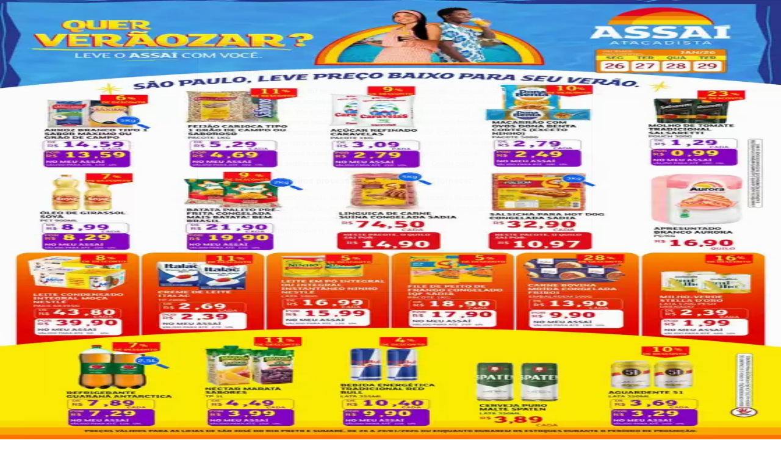

--- FILE ---
content_type: text/html; charset=utf-8
request_url: https://www.tiendeo.com.br/Encartes-Catalogos/sams-club
body_size: 78827
content:
<!DOCTYPE html><html lang="pt-BR"><head><meta charSet="utf-8"/><meta name="viewport" content="width=device-width"/><link rel="icon" href="/favicon.ico"/><link rel="canonical" href="https://www.tiendeo.com.br/Encartes-Catalogos/sams-club"/><title>Sam&#x27;s Club | Ofertas e Promoções janeiro | Tiendeo</title><meta property="og:title" content="Sam&#x27;s Club | Ofertas e Promoções janeiro | Tiendeo"/><meta name="description" content="Descubra as ofertas de Sam&#x27;s Club online e os melhores catálogos e descontos de Supermercados. &amp;#9989; Economize com o Tiendeo!"/><meta property="og:description" content="Descubra as ofertas de Sam&#x27;s Club online e os melhores catálogos e descontos de Supermercados. &amp;#9989; Economize com o Tiendeo!"/><meta name="keywords" content="Sam&#x27;s Club, catálogo, panfleto, catálogos, panfletos, lojas, comprar, promoções"/><meta name="robots" content="index, follow"/><link rel="preload" href="https://pt-br-media-publications.shopfully.cloud/publications/page_assets/768821/1/page_1_level_2_1316641031.webp" as="image" fetchpriority="high"/><link rel="preload" href="https://pt-br-media-publications.shopfully.cloud/publications/page_assets/768821/2/page_2_level_2_1207187318.webp" as="image" fetchpriority="high"/><link rel="preload" href="https://pt-br-media.shopfully.cloud/images/volantini/small_1248677_webp.webp?modified=1769074381" as="image" fetchpriority="high"/><link rel="preload" href="https://pt-br-media.shopfully.cloud/images/volantini/big_1248677_webp_desktop.webp?modified=1769074381" as="image" fetchpriority="high"/><link rel="preload" href="https://pt-br-media.shopfully.cloud/images/volantini/small_1248679_webp.webp?modified=1769074439" as="image" fetchpriority="high"/><link rel="preload" href="https://pt-br-media.shopfully.cloud/images/volantini/big_1248679_webp_desktop.webp?modified=1769074440" as="image" fetchpriority="high"/><link rel="preload" href="https://pt-br-media.shopfully.cloud/images/volantini/small_1248680_webp.webp?modified=1769074431" as="image" fetchpriority="high"/><link rel="preload" href="https://pt-br-media.shopfully.cloud/images/volantini/big_1248680_webp_desktop.webp?modified=1769074431" as="image" fetchpriority="high"/><link rel="preload" href="https://pt-br-media.shopfully.cloud/images/volantini/small_1248685_webp.webp?modified=1769074553" as="image" fetchpriority="high"/><link rel="preload" href="https://pt-br-media.shopfully.cloud/images/volantini/big_1248685_webp_desktop.webp?modified=1769074552" as="image" fetchpriority="high"/><link rel="preload" href="https://pt-br-media.shopfully.cloud/images/volantini/small_1248686_webp.webp?modified=1769074497" as="image" fetchpriority="high"/><link rel="preload" href="https://pt-br-media.shopfully.cloud/images/volantini/big_1248686_webp_desktop.webp?modified=1769074497" as="image" fetchpriority="high"/><link rel="preload" href="https://pt-br-media.shopfully.cloud/images/volantini/small_1248688_webp.webp?modified=1769074568" as="image" fetchpriority="high"/><link rel="preload" href="https://pt-br-media.shopfully.cloud/images/volantini/big_1248688_webp_desktop.webp?modified=1769074568" as="image" fetchpriority="high"/><link rel="preload" href="https://pt-br-media.shopfully.cloud/images/volantini/small_1248691_webp.webp?modified=1769074637" as="image" fetchpriority="high"/><link rel="preload" href="https://pt-br-media.shopfully.cloud/images/volantini/big_1248691_webp_desktop.webp?modified=1769074637" as="image" fetchpriority="high"/><link rel="preload" href="https://pt-br-media.shopfully.cloud/images/volantini/small_1248682_webp.webp?modified=1769074555" as="image" fetchpriority="high"/><link rel="preload" href="https://pt-br-media.shopfully.cloud/images/volantini/big_1248682_webp_desktop.webp?modified=1769074555" as="image" fetchpriority="high"/><link rel="preload" href="https://pt-br-media.shopfully.cloud/images/catene/logo_sam-s-club_transparent_webp.webp?modified=1743768630" as="image" fetchpriority="high"/><meta name="next-head-count" content="29"/><link rel="preload" href="https://cdn.cookielaw.org/scripttemplates/otSDKStub.js" as="script"/><script async="" type="text/javascript" src="https://cdn.cookielaw.org/scripttemplates/otSDKStub.js" data-domain-script="8c1a66e1-31bc-4e44-af03-29ca6ff70864" data-document-language="true"></script><script>function OptanonWrapper() {
          window.__tcfapi('addEventListener', 2, (tcData, success) => {
            window.__tcfapi('removeEventListener', 2, () => { }, tcData.listenerId)
            if (!success) return
            window.tcData = tcData
            dispatchEvent(new CustomEvent('ot:loaded'))
            window.OneTrust.OnConsentChanged(function (obj) {
              dispatchEvent(new CustomEvent('ot:consentUpdate'))
            })
          })
        }</script><link rel="preload" href="/_next/static/media/e807dee2426166ad-s.p.woff2" as="font" type="font/woff2" crossorigin="anonymous" data-next-font="size-adjust"/><link rel="preload" href="/_next/static/css/88ee0d4a8b19756b.css" as="style"/><link rel="stylesheet" href="/_next/static/css/88ee0d4a8b19756b.css" data-n-g=""/><link rel="preload" href="/_next/static/css/c3ca2eccab19b049.css" as="style"/><link rel="stylesheet" href="/_next/static/css/c3ca2eccab19b049.css"/><noscript data-n-css=""></noscript><script defer="" nomodule="" src="/_next/static/chunks/polyfills-c67a75d1b6f99dc8.js"></script><script defer="" src="/_next/static/chunks/9097-c41d45cb1534f48a.js"></script><script defer="" src="/_next/static/chunks/9599-1e51c8bacb93db47.js"></script><script defer="" src="/_next/static/chunks/8419.5b7a7c3e1cd91779.js"></script><script defer="" src="/_next/static/chunks/3436.f35e5c9f52b58b87.js"></script><script defer="" src="/_next/static/chunks/8223.36340ea103b1d06e.js"></script><script defer="" src="/_next/static/chunks/6781.cce94cedacd5a5ac.js"></script><script defer="" src="/_next/static/chunks/5659.05c7b787ca9e0b08.js"></script><script defer="" src="/_next/static/chunks/7383.4c82e06677927ffb.js"></script><script defer="" src="/_next/static/chunks/2721.50253f095449ec31.js"></script><script defer="" src="/_next/static/chunks/6577-87eef19b3a1ba61e.js"></script><script defer="" src="/_next/static/chunks/6191-99c5e7102b9b1d09.js"></script><script defer="" src="/_next/static/chunks/3006-b2060eff9bec3cfb.js"></script><script defer="" src="/_next/static/chunks/9666-5aa4bd46f5126651.js"></script><script defer="" src="/_next/static/chunks/5462-2d43a25375d19812.js"></script><script defer="" src="/_next/static/chunks/6610-3f45a82cc34a8a85.js"></script><script defer="" src="/_next/static/chunks/5339-0b458b01b12d64dd.js"></script><script defer="" src="/_next/static/chunks/4260-69dd95c2991952f4.js"></script><script defer="" src="/_next/static/chunks/1042.211ccb6fbc15cfc6.js"></script><script defer="" src="/_next/static/chunks/1347-ec4c4937c8c75ee7.js"></script><script defer="" src="/_next/static/chunks/7388.40bdbfe63634b155.js"></script><script defer="" src="/_next/static/chunks/6350.35c9beac86cf58ae.js"></script><script defer="" src="/_next/static/chunks/4076.df39b2a3f42e0061.js"></script><script defer="" src="/_next/static/chunks/8903.c20e702fedc18ac1.js"></script><script defer="" src="/_next/static/chunks/5559.c808a40e04191db8.js"></script><script defer="" src="/_next/static/chunks/5535.93cc3c77964c2d6e.js"></script><script defer="" src="/_next/static/chunks/1332.bbaeaa7b4aa4614b.js"></script><script defer="" src="/_next/static/chunks/218.5a1b23282e7563bb.js"></script><script defer="" src="/_next/static/chunks/8300.91ed2a0e009aae6e.js"></script><script defer="" src="/_next/static/chunks/3360.1b4815aaad3b74f1.js"></script><script defer="" src="/_next/static/chunks/9114.88e21ec28490d37f.js"></script><script defer="" src="/_next/static/chunks/3048.9d3d59ea393db0c3.js"></script><script src="/_next/static/chunks/webpack-2c38f9caa057d45f.js" defer=""></script><script src="/_next/static/chunks/framework-4dea08757e550bb8.js" defer=""></script><script src="/_next/static/chunks/main-a25621d87a89242c.js" defer=""></script><script src="/_next/static/chunks/pages/_app-aa9d8d11d06f9394.js" defer=""></script><script src="/_next/static/chunks/pages/%5BcountryCode%5D/retailer-category/%5B...slug%5D-13f598d8734fe396.js" defer=""></script><script src="/_next/static/X0tsqvW6MoPJSiQrHpgmg/_buildManifest.js" defer=""></script><script src="/_next/static/X0tsqvW6MoPJSiQrHpgmg/_ssgManifest.js" defer=""></script><style id="__jsx-2427475855">html{font-family:'__Open_Sans_a77483', '__Open_Sans_Fallback_a77483', -apple-system, BlinkMacSystemFont, avenir next, avenir, segoe ui, helvetica neue, Cantarell, Ubuntu, roboto, noto, helvetica, arial, sans-serif}</style></head><body data-country="br"><div id="__next"><div class="desktop:h-auto h-screen"><header class="bg-neutral-extralight-base shadow-md desktop:sticky top-0 z-20" data-testid="header"><div class="relative"><div class="h-12 tablet:h-20 flex justify-between p-3.5 
  tablet:p-5 border-b border-b-neutral-medium-100 header-background"><div class="flex tablet:gap-4 logo-light"><div class="desktop:pr-0 shrink-0 flex items-center h-full"><button type="button" aria-label="TND_HEADER_BURGERMENU_TITLE"><div class="flex flex-wrap items-center cursor-pointer"><span role="img" aria-hidden="true" style="width:20px;height:20px;min-width:20px;min-height:20px;display:inline-flex;font-size:inherit" data-testid="burguer_menu" class="side-menu-icon-color"><svg xmlns="http://www.w3.org/2000/svg" width="100%" height="100%" fill="none" viewBox="0 0 18 16"><path fill="currentColor" d="M0 16h18v-2H0v2Zm0-7h18V7H0v2Zm0-9v2h18V0H0Z"></path></svg></span></div></button></div><a class="relative flex" href="/" aria-label="TND_ARIALABEL_GOTO" data-testid="website_marketplace_logo"><span role="img" aria-hidden="true" style="width:100px;height:33px;min-width:16px;min-height:16px;display:inline-flex;font-size:inherit" width="100" height="33" aria-label="TND_ARIALABEL_GOTO" class="self-center ml-3 tablet:m-0" alt="tiendeo logo"><svg xmlns="http://www.w3.org/2000/svg" width="100%" height="100%" fill="#D2312E" viewBox="0 0 120 32"><path fill="currentColor" fill-rule="evenodd" d="m12.675 9.784-1.418 3.908H7.673v10.917c0 1.387.166 2.315.5 2.782.334.467.973.7 1.918.7.39 0 1.056-.14 2.001-.424l.709 3.365c-1.557.645-3.072.968-4.545.968-1.417 0-2.647-.29-3.69-.869-1.042-.579-1.73-1.349-2.063-2.31-.25-.706-.376-1.822-.376-3.348V13.693H0V9.784h2.126c0-2.35.07-4.063.209-5.14L8.005 3.2a63.145 63.145 0 0 0-.333 6.584h5.003Zm7.9-8.743C19.89.347 19.053 0 18.065 0c-1.018 0-1.883.355-2.596 1.063-.713.709-1.069 1.554-1.069 2.537 0 .984.35 1.83 1.047 2.537.698.71 1.542 1.063 2.531 1.063 1.018 0 1.877-.354 2.575-1.063C21.25 5.43 21.6 4.584 21.6 3.6c0-1.012-.342-1.865-1.026-2.559ZM20 8.8l-5.6.898V31.2H20V8.8Zm20.55 20.239L38.395 25.7c-1.685 1.419-3.48 2.128-5.387 2.128-2.983 0-4.474-1.724-4.474-5.172v-.168H40.8v-1.293c0-4.282-.946-7.397-2.837-9.343C36.488 10.35 34.43 9.6 31.788 9.6c-2.754 0-5.007.974-6.76 2.92-1.752 1.947-2.628 4.755-2.628 8.426 0 3.365.918 6.049 2.754 8.051C26.99 30.999 29.437 32 32.497 32c2.948 0 5.633-.987 8.053-2.961ZM35.2 18.4h-6.4v-.085c0-3.143 1.1-4.715 3.303-4.715 1.1 0 1.913.425 2.436 1.274.44.709.661 1.8.661 3.271v.255Zm6.4-8.15 4.963-1.45c.528.939.792 1.85.792 2.73.501-.368 1.32-.91 2.461-1.62 1.14-.626 2.419-.94 3.837-.94 1.196 0 2.266.293 3.212.875.945.584 1.584 1.344 1.918 2.283.277.768.417 1.807.417 3.115V31.2h-5.547V17.026c0-1.077-.083-1.815-.248-2.213-.249-.652-.788-.979-1.615-.979-1.16 0-2.443.653-3.85 1.959V31.2h-5.59V15.37c0-1.962-.25-3.669-.75-5.12ZM79.204 23.5V.893L73.628 0v7.48c0 1.53.056 2.606.168 3.23-1.007-.822-2.278-1.233-3.815-1.233-2.711 0-4.92 1.062-6.624 3.187-1.705 2.125-2.557 4.887-2.557 8.287 0 3.372.803 6.056 2.41 8.053C64.818 31 66.978 32 69.688 32c1.928 0 3.577-.609 4.947-1.827.084.567.195.992.336 1.275H80c-.531-1.19-.796-3.84-.796-7.948Zm-8.542-9.1c.965 0 1.945.454 2.938 1.363v10.075c-.725.909-1.61 1.362-2.657 1.362-1.422 0-2.402-.44-2.938-1.321-.537-.88-.805-2.45-.805-4.707 0-4.514 1.153-6.772 3.462-6.772ZM98.95 29.039 96.795 25.7c-1.685 1.419-3.48 2.128-5.387 2.128-2.983 0-4.475-1.724-4.475-5.172v-.168H99.2v-1.293c0-4.282-.946-7.397-2.838-9.343C94.888 10.35 92.83 9.6 90.188 9.6c-2.754 0-5.007.974-6.76 2.92-1.752 1.947-2.628 4.755-2.628 8.426 0 3.365.918 6.049 2.753 8.051C85.39 30.999 87.837 32 90.897 32c2.948 0 5.633-.987 8.053-2.961ZM93.6 18.4h-6.4v-.085c0-3.143 1.1-4.715 3.303-4.715 1.101 0 1.913.425 2.436 1.274.44.709.661 1.8.661 3.271v.255Zm23.953-5.564c-1.797-2.157-4.202-3.236-7.215-3.236-2.876 0-5.184 1.03-6.926 3.089-1.741 2.06-2.612 4.784-2.612 8.174 0 3.39.871 6.094 2.612 8.111 1.742 2.017 4.05 3.026 6.926 3.026 2.93 0 5.273-1.001 7.029-3.005 1.755-2.003 2.633-4.77 2.633-8.3 0-3.306-.816-5.926-2.447-7.859Zm-9.753 2.986c.515-1.48 1.5-2.222 2.957-2.222 1.057 0 1.886.385 2.486 1.154.771.997 1.157 2.948 1.157 5.854 0 4.928-1.186 7.392-3.557 7.392-1.429 0-2.393-.584-2.893-1.752-.5-1.168-.75-3.019-.75-5.555 0-2.079.2-3.703.6-4.87Z" clip-rule="evenodd"></path></svg></span></a></div><div class="flex items-center space-x-4"><div class="w-full desktop:min-w-[480px] relative hidden desktop:block"><div class="flex"><div class="relative m-2.5 desktop:m-0 h-9 w-full flex items-center justify-center desktop:min-w-[480px]"><div class="relative w-full flex items-center justify-center h-9"><input type="text" class="w-full h-full py-2 border-2 rounded-full outline-offset-1 text-neutral-dark-base bg-neutral-extralight-base border-primary-base placeholder-neutral-dark-300 hover:border-neutral-dark-300 focus:outline-primary-100 focus:border-1 focus:border-primary-base px-3 pl-10 pr-10" name="search" placeholder="Carrefour, Atacadão, Extra..." autoComplete="off" data-testid="input_top" value=""/><span role="img" aria-hidden="true" style="width:20px;height:20px;min-width:20px;min-height:20px;display:inline-flex;font-size:inherit" class="absolute left-0 my-2 mx-3 text-primary-base"><svg xmlns="http://www.w3.org/2000/svg" width="100%" height="100%" fill="none" viewBox="0 0 18 18"><path fill="currentColor" d="M12.864 11.32h-.813l-.288-.277A6.66 6.66 0 0 0 13.38 6.69a6.69 6.69 0 1 0-6.69 6.69 6.66 6.66 0 0 0 4.354-1.617l.278.289v.813L16.467 18 18 16.467l-5.136-5.146Zm-6.174 0a4.625 4.625 0 0 1-4.632-4.63A4.625 4.625 0 0 1 6.69 2.058a4.625 4.625 0 0 1 4.63 4.632 4.625 4.625 0 0 1-4.63 4.63Z"></path></svg></span><span role="img" aria-hidden="true" style="width:20px;height:20px;min-width:20px;min-height:20px;display:inline-flex;font-size:inherit" class="absolute right-0 my-2 mx-3 cursor-pointer text-neutral-dark-300 invisible"><svg xmlns="http://www.w3.org/2000/svg" width="100%" height="100%" fill="none" viewBox="0 0 20 20"><path fill="currentColor" d="M10 .4A9.591 9.591 0 0 0 .4 10c0 5.309 4.291 9.6 9.6 9.6 5.309 0 9.6-4.291 9.6-9.6 0-5.309-4.291-9.6-9.6-9.6Zm4.8 13.046L13.446 14.8 10 11.354 6.554 14.8 5.2 13.446 8.646 10 5.2 6.554 6.554 5.2 10 8.646 13.446 5.2 14.8 6.554 11.354 10l3.446 3.446Z"></path></svg></span></div></div></div></div><div data-testid="geolocator_open_dialog_button"><div><div class="cursor-pointer flex items-center gap-2"><p class="text-geolocator hidden desktop:block whitespace-nowrap">Está aqui:</p><div class="font-bold max-w-[123px] tablet:max-w-none truncate header-geolocation-label" data-testid="geolocator_text_header">São Paulo</div><span role="img" aria-hidden="true" style="width:16px;height:16px;min-width:16px;min-height:16px;display:inline-flex;font-size:inherit" class="chevron-header-geolocation"><svg xmlns="http://www.w3.org/2000/svg" width="100%" height="100%" fill="none" viewBox="0 0 20 20"><path fill="currentColor" d="M17.5 7.5 10 15 2.5 7.5l1.331-1.331L10 12.338l6.169-6.17L17.5 7.5Z"></path></svg></span></div></div></div></div></div></div><div class="flex items-center justify-center h-16 tablet:p-3.5 border-b border-b-neutral-medium-100 desktop:hidden bg-header-search-mobile"><div class="w-full desktop:min-w-[480px] desktop:hidden relative"><div class="flex"><div class="relative m-2.5 desktop:m-0 h-9 w-full flex items-center justify-center desktop:min-w-[480px]"><div class="relative w-full flex items-center justify-center h-9"><input type="text" class="w-full h-full py-2 border-2 rounded-full outline-offset-1 text-neutral-dark-base bg-neutral-extralight-base border-primary-base placeholder-neutral-dark-300 hover:border-neutral-dark-300 focus:outline-primary-100 focus:border-1 focus:border-primary-base px-3 pl-10 pr-10" name="search" placeholder="Carrefour, Atacadão, Extra..." autoComplete="off" data-testid="input_header" value=""/><span role="img" aria-hidden="true" style="width:20px;height:20px;min-width:20px;min-height:20px;display:inline-flex;font-size:inherit" class="absolute left-0 my-2 mx-3 text-primary-base"><svg xmlns="http://www.w3.org/2000/svg" width="100%" height="100%" fill="none" viewBox="0 0 18 18"><path fill="currentColor" d="M12.864 11.32h-.813l-.288-.277A6.66 6.66 0 0 0 13.38 6.69a6.69 6.69 0 1 0-6.69 6.69 6.66 6.66 0 0 0 4.354-1.617l.278.289v.813L16.467 18 18 16.467l-5.136-5.146Zm-6.174 0a4.625 4.625 0 0 1-4.632-4.63A4.625 4.625 0 0 1 6.69 2.058a4.625 4.625 0 0 1 4.63 4.632 4.625 4.625 0 0 1-4.63 4.63Z"></path></svg></span><span role="img" aria-hidden="true" style="width:20px;height:20px;min-width:20px;min-height:20px;display:inline-flex;font-size:inherit" class="absolute right-0 my-2 mx-3 cursor-pointer text-neutral-dark-300 invisible"><svg xmlns="http://www.w3.org/2000/svg" width="100%" height="100%" fill="none" viewBox="0 0 20 20"><path fill="currentColor" d="M10 .4A9.591 9.591 0 0 0 .4 10c0 5.309 4.291 9.6 9.6 9.6 5.309 0 9.6-4.291 9.6-9.6 0-5.309-4.291-9.6-9.6-9.6Zm4.8 13.046L13.446 14.8 10 11.354 6.554 14.8 5.2 13.446 8.646 10 5.2 6.554 6.554 5.2 10 8.646 13.446 5.2 14.8 6.554 11.354 10l3.446 3.446Z"></path></svg></span></div></div></div></div></div><div class="tablet:sticky tablet:top-0 tablet:z-10 desktop:block"><div class="relative header-categories-background"><nav class="m-0" data-testid="categories_nav"><div class="flex items-center pt-1 pb-1 tablet:px-10 desktop:px-10 desktop:ml-34 overflow-x-auto scrollbar-hidden opacity-0"><a data-testid="category_button_1" class="py-2 whitespace-nowrap select-none font-semibold flex rounded-full uppercase text-xs header-categories-hover-unselected header-categories-text w-fit" href="/">Em Destaque</a><a data-testid="category_button_5" class="py-2 whitespace-nowrap select-none font-semibold flex rounded-full uppercase text-xs px-4 header-categories-selected pointer-events-none w-fit" href="/">Supermercados</a><a data-testid="category_button_2" class="py-2 whitespace-nowrap select-none font-semibold flex rounded-full uppercase text-xs header-categories-hover-unselected header-categories-text w-fit" href="/Encartes-Catalogos/tecnologia-e-eletronicos">Eletrônica e Magazines</a><a data-testid="category_button_62" class="py-2 whitespace-nowrap select-none font-semibold flex rounded-full uppercase text-xs header-categories-hover-unselected header-categories-text w-fit" href="/Encartes-Catalogos/lojas-de-departamentos">Lojas de Departamentos</a><a data-testid="category_button_9" class="py-2 whitespace-nowrap select-none font-semibold flex rounded-full uppercase text-xs header-categories-hover-unselected header-categories-text w-fit" href="/Encartes-Catalogos/farmacias-e-drogarias">Farmácias e Drogarias</a><a data-testid="category_button_75" class="py-2 whitespace-nowrap select-none font-semibold flex rounded-full uppercase text-xs header-categories-hover-unselected header-categories-text w-fit" href="/Encartes-Catalogos/a-volta-as-aulas">A Volta Às Aulas</a><a data-testid="category_button_42" class="py-2 whitespace-nowrap select-none font-semibold flex rounded-full uppercase text-xs header-categories-hover-unselected header-categories-text w-fit" href="/Encartes-Catalogos/perfumarias-e-beleza">Beleza e Saúde</a><a data-testid="category_button_66" class="py-2 whitespace-nowrap select-none font-semibold flex rounded-full uppercase text-xs header-categories-hover-unselected header-categories-text w-fit" href="/Encartes-Catalogos/material-de-construcao">Material de Construção</a><a data-testid="category_button_7" class="py-2 whitespace-nowrap select-none font-semibold flex rounded-full uppercase text-xs header-categories-hover-unselected header-categories-text w-fit" href="/Encartes-Catalogos/roupa-sapatos-e-acessorios">Moda</a><a data-testid="category_button_3" class="py-2 whitespace-nowrap select-none font-semibold flex rounded-full uppercase text-xs header-categories-hover-unselected header-categories-text w-fit" href="/Encartes-Catalogos/casa-e-decoracao">Decorar e Construir</a><a data-testid="category_button_39" class="py-2 whitespace-nowrap select-none font-semibold flex rounded-full uppercase text-xs header-categories-hover-unselected header-categories-text w-fit" href="/Encartes-Catalogos/restaurantes">Fast Food</a><a data-testid="category_button_35" class="py-2 whitespace-nowrap select-none font-semibold flex rounded-full uppercase text-xs header-categories-hover-unselected header-categories-text w-fit" href="/Encartes-Catalogos/carros-motos-e-pecas">Automóveis</a><a data-testid="category_button_40" class="py-2 whitespace-nowrap select-none font-semibold flex rounded-full uppercase text-xs header-categories-hover-unselected header-categories-text w-fit" href="/ofertas-catalogos/bancos-servicos">Bancos</a><a data-testid="category_button_60" class="py-2 whitespace-nowrap select-none font-semibold flex rounded-full uppercase text-xs header-categories-hover-unselected header-categories-text w-fit" href="/Encartes-Catalogos/esporte-e-fitness">Esporte e Fitness</a><a data-testid="category_button_44" class="py-2 whitespace-nowrap select-none font-semibold flex rounded-full uppercase text-xs header-categories-hover-unselected header-categories-text w-fit" href="/Encartes-Catalogos/viagens-turismo-e-lazer">Viagem e lazer</a><a data-testid="category_button_50" class="py-2 whitespace-nowrap select-none font-semibold flex rounded-full uppercase text-xs header-categories-hover-unselected header-categories-text w-fit" href="/Encartes-Catalogos/brinquedos-bebes-e-criancas">Crianças</a><a data-testid="category_button_64" class="py-2 whitespace-nowrap select-none font-semibold flex rounded-full uppercase text-xs header-categories-hover-unselected header-categories-text w-fit" href="/Encartes-Catalogos/oticas">Óticas</a><a data-testid="category_button_61" class="py-2 whitespace-nowrap select-none font-semibold flex rounded-full uppercase text-xs header-categories-hover-unselected header-categories-text w-fit" href="/Encartes-Catalogos/livraria-papelaria-e-material-escolar">Livraria, Papelaria e Material Escolar</a></div></nav></div></div></header><section class="max-w-[100vw] overflow-x-hidden flex flex-col items-center justify-center text-center"><span style="font-size:10px;margin-bottom:8px">Publicidade</span><div style="width:728px;height:90px;max-width:728px;max-height:90px;overflow:hidden"><div id="div-gpt-ad-web_masthead" class="w-auto h-auto" data-testid="ad_header"></div></div></section><main class="tablet:gap-6 pt-3 tablet:pt-6 pb-10 overflow-x-hidden min-h-[1900px] px-2"><div class="grid desktop:grid-cols-12 desktop:px-14"><section class="first:desktop:col-span-2 even:desktop:col-span-8 even:flex 
          even:flex-col even:gap-8 even:tablet:gap-10 even:desktop:gap-12 even:desktop:mx-6
          last:desktop:col-span-2 max-w-full overflow-hidden"><div class="h-24 hidden desktop:flex items-center justify-end my-4"><div class="retailer-logo relative w-12 h-12 tablet:w-20 
    tablet:h-24 desktop:w-60 desktop:h-24 
    desktop2xl:w-80 desktop2xl:96"><img alt="Logo Sam&#x27;s Club" fetchpriority="high" decoding="async" data-nimg="fill" class="object-contain" style="position:absolute;height:100%;width:100%;left:0;top:0;right:0;bottom:0;color:transparent" src="https://pt-br-media.shopfully.cloud/images/catene/logo_sam-s-club_transparent_webp.webp?modified=1743768630"/></div></div></section><section class="first:desktop:col-span-2 even:desktop:col-span-8 even:flex 
          even:flex-col even:gap-8 even:tablet:gap-10 even:desktop:gap-12 even:desktop:mx-6
          last:desktop:col-span-2 max-w-full overflow-hidden"><div class=""><div class="page-title-container flex grow items-center pb-3 border-b border-neutral-dark-100 mb-8 tablet:mb-0"><div class="w-full flex justify-between flex-col items-start"><h1 class="page-title text-xl tablet:text-2xl font-extrabold" data-testid="page_title">Sam&#x27;s Club - Ofertas, Folhetos    e Encartes </h1><button type="button" class="inline-flex justify-center items-center gap-2 font-bold text-sm text-neutral-medium-base bg-neutral-light-base border border-neutral-light-base px-4 uppercase py-2 rounded-lg group" disabled=""><div class="flex items-center justify-center"><div class="min-w-[21px] flex items-center justify-center"><img alt="Loading" data-testid="favorite-button-loader" loading="lazy" width="12" height="12" decoding="async" data-nimg="1" class="flex w-fit h-2" style="color:transparent" src="/Loader.gif"/></div><div class="ms-2 text-xs">Siga para obter ofertas</div></div></button></div></div><nav class=""><ul class="w-full flex-wrap justify-start align-center hidden [&amp;:not(:last-child)]:text-primary-base desktop:inline-flex"><li class="inline overflow-hidden"><a class="inline-block m-1 text-primary-base text-sm" data-testid="breadcrumb_section_link" href="/">Tiendeo</a><span class="m-1 text-primary-base text-sm">»</span></li><li class="inline overflow-hidden"><a class="inline-block m-1 text-primary-base text-sm" data-testid="breadcrumb_section_link" href="/Encartes-Catalogos/supermercados">Supermercados ofertas próximas</a><span class="m-1 text-primary-base text-sm">»</span></li><li class="inline overflow-hidden"><p class="inline-block m-1 text-primary-base text-sm !text-neutral-dark-base inline-block overflow-hidden max-w-full overflow-hidden max-w-full text-ellipsis" data-testid="breadcrumb_current_section">Sam&#x27;s Club</p></li></ul></nav><script type="application/ld+json">{"@context":"https://schema.org","@type":"BreadcrumbList","itemListElement":[{"@type":"ListItem","position":1,"item":{"@type":"WebPage","@id":"https://www.tiendeo.com.br/Encartes-Catalogos/sams-club","name":"Tiendeo"}},{"@type":"ListItem","position":2,"item":{"@type":"WebPage","@id":"https://www.tiendeo.com.br/Encartes-Catalogos/sams-club","name":"Supermercados ofertas próximas"}},{"@type":"ListItem","position":3,"name":"Sam's Club"}]}</script></div></section></div><div class="grid desktop:grid-cols-12 desktop:px-14"><section class="first:desktop:col-span-2 even:desktop:col-span-8 even:flex 
          even:flex-col even:gap-8 even:tablet:gap-10 even:desktop:gap-12 even:desktop:mx-6
          last:desktop:col-span-2 max-w-full overflow-hidden"><div class="hidden desktop:block"><nav class="hidden desktop:grid" data-testid="breadcrumb_lateral"><h2 class="text-lg font-bold mb-3">Outras lojas Supermercados na sua cidade</h2><div class="my-2 w-52 list-none"><a class="flex w-full px-4 bg-neutral-extralight-base py-2 rounded hover:bg-neutral-light-300 hover:text-neutral-dark-300" data-testid="breadcrumb_lateral_item" href="/Encartes-Catalogos/atacadao"><p class="flex text-neutral-dark-300 capitalize text-sm">Atacadão</p></a><a class="flex w-full px-4 bg-neutral-extralight-base py-2 rounded hover:bg-neutral-light-300 hover:text-neutral-dark-300" data-testid="breadcrumb_lateral_item" href="/ofertas-encarte/tatico"><p class="flex text-neutral-dark-300 capitalize text-sm">Tatico</p></a><a class="flex w-full px-4 bg-neutral-extralight-base py-2 rounded hover:bg-neutral-light-300 hover:text-neutral-dark-300" data-testid="breadcrumb_lateral_item" href="/Encartes-Catalogos/carrefour"><p class="flex text-neutral-dark-300 capitalize text-sm">Carrefour</p></a><a class="flex w-full px-4 bg-neutral-extralight-base py-2 rounded hover:bg-neutral-light-300 hover:text-neutral-dark-300" data-testid="breadcrumb_lateral_item" href="/Encartes-Catalogos/assai-atacadista"><p class="flex text-neutral-dark-300 capitalize text-sm">Assaí Atacadista</p></a><a class="flex w-full px-4 bg-neutral-extralight-base py-2 rounded hover:bg-neutral-light-300 hover:text-neutral-dark-300" data-testid="breadcrumb_lateral_item" href="/Encartes-Catalogos/tenda-atacado"><p class="flex text-neutral-dark-300 capitalize text-sm">Tenda Atacado</p></a><a class="flex w-full px-4 bg-neutral-extralight-base py-2 rounded hover:bg-neutral-light-300 hover:text-neutral-dark-300" data-testid="breadcrumb_lateral_item" href="/ofertas-encarte/extra"><p class="flex text-neutral-dark-300 capitalize text-sm">Extra</p></a><a class="flex w-full px-4 bg-neutral-extralight-base py-2 rounded hover:bg-neutral-light-300 hover:text-neutral-dark-300" data-testid="breadcrumb_lateral_item" href="/Encartes-Catalogos/spani-atacadista"><p class="flex text-neutral-dark-300 capitalize text-sm">Spani Atacadista</p></a><a class="flex w-full px-4 bg-neutral-extralight-base py-2 rounded hover:bg-neutral-light-300 hover:text-neutral-dark-300" data-testid="breadcrumb_lateral_item" href="/Encartes-Catalogos/atakarejo"><p class="flex text-neutral-dark-300 capitalize text-sm">Atakarejo</p></a><a class="flex w-full px-4 bg-neutral-extralight-base py-2 rounded hover:bg-neutral-light-300 hover:text-neutral-dark-300" data-testid="breadcrumb_lateral_item" href="/Encartes-Catalogos/mart-minas"><p class="flex text-neutral-dark-300 capitalize text-sm">Mart Minas</p></a><a class="flex w-full px-4 bg-neutral-extralight-base py-2 rounded hover:bg-neutral-light-300 hover:text-neutral-dark-300" data-testid="breadcrumb_lateral_item" href="/Encartes-Catalogos/coop"><p class="flex text-neutral-dark-300 capitalize text-sm">Coop</p></a><a class="flex w-full px-4 bg-neutral-extralight-base py-2 rounded hover:bg-neutral-light-300 hover:text-neutral-dark-300" data-testid="breadcrumb_lateral_item" href="/Encartes-Catalogos/nagumo"><p class="flex text-neutral-dark-300 capitalize text-sm">Nagumo</p></a><a class="flex w-full px-4 bg-neutral-extralight-base py-2 rounded hover:bg-neutral-light-300 hover:text-neutral-dark-300" data-testid="breadcrumb_lateral_item" href="/ofertas-encarte/supermercados-pague-menos"><p class="flex text-neutral-dark-300 capitalize text-sm">Supermercados Pague Menos</p></a><a class="flex w-full px-4 bg-neutral-extralight-base py-2 rounded hover:bg-neutral-light-300 hover:text-neutral-dark-300" data-testid="breadcrumb_lateral_item" href="/ofertas-catalogos/max-atacadista"><p class="flex text-neutral-dark-300 capitalize text-sm">Max Atacadista</p></a><a class="flex w-full px-4 bg-neutral-extralight-base py-2 rounded hover:bg-neutral-light-300 hover:text-neutral-dark-300" data-testid="breadcrumb_lateral_item" href="/ofertas-catalogos/supermercados-abc"><p class="flex text-neutral-dark-300 capitalize text-sm">Supermercados ABC</p></a><a class="flex w-full px-4 bg-neutral-extralight-base py-2 rounded hover:bg-neutral-light-300 hover:text-neutral-dark-300" data-testid="breadcrumb_lateral_item" href="/Encartes-Catalogos/gbarbosa"><p class="flex text-neutral-dark-300 capitalize text-sm">GBarbosa</p></a><a class="flex w-full px-4 bg-neutral-extralight-base py-2 rounded hover:bg-neutral-light-300 hover:text-neutral-dark-300" data-testid="breadcrumb_lateral_item" href="/Encartes-Catalogos/roldao"><p class="flex text-neutral-dark-300 capitalize text-sm">Roldão</p></a><a class="flex w-full px-4 bg-neutral-extralight-base py-2 rounded hover:bg-neutral-light-300 hover:text-neutral-dark-300" data-testid="breadcrumb_lateral_item" href="/ofertas-catalogos/supper-rissul"><p class="flex text-neutral-dark-300 capitalize text-sm">Rissul</p></a><a class="flex w-full px-4 bg-neutral-extralight-base py-2 rounded hover:bg-neutral-light-300 hover:text-neutral-dark-300" data-testid="breadcrumb_lateral_item" href="/Encartes-Catalogos/epa"><p class="flex text-neutral-dark-300 capitalize text-sm">Epa</p></a></div></nav><section class="hidden desktop:block mt-6"><header class="flex flex-row w-full max-w-[80vw]" data-testid="section-title"><h2 class="section-title pb-4 text-lg tablet:text-xl self-start font-bold border-neutral-dark-100 overflow-auto break-words" itemProp="headline" data-testid="section-title-heading">Uma rápida olhada nas ofertas Sam&#x27;s Club</h2></header><div class="flex flex-col tablet:flex-row desktop:flex-col tablet:flex-wrap desktop:flex-nowrap"><div class="
    block overflow-hidden flex flex-row items-start mb-2
    w-full tablet:w-[33%] desktop:w-full justify-start
    pr-0 tablet:pr-2 desktop:pr-0
  "><span class="flex w-[20px] mr-2 desktop:ml-0 pt-[1.5px]"><svg width="20" height="20" viewBox="0 0 20 20" fill="none" xmlns="http://www.w3.org/2000/svg" aria-label="Ofertas Sam&#x27;s Club:" class=""><path d="M15.9971 3.19325H16.1614C16.5251 3.17182 16.8281 3.47434 16.8062 3.83805L16.8604 9.84286C16.8517 9.99412 16.7892 10.1349 16.683 10.2411L8.40842 18.5157C8.17061 18.7535 7.7811 18.7535 7.54285 18.5157L1.48427 12.4566C1.24645 12.2188 1.24645 11.8293 1.48427 11.5911L9.7588 3.31652C9.86503 3.21029 10.0054 3.14778 10.1571 3.13904L12.7818 3.16264" stroke="#686E73" stroke-width="0.75" stroke-linecap="round" stroke-linejoin="round"></path><path d="M14.4675 5.53247C14.4784 5.5434 14.4893 5.55389 14.4976 5.56701C14.9457 6.04526 14.9348 6.79586 14.4675 7.26362C13.9892 7.74187 13.2146 7.74187 12.7363 7.26362" stroke="#686E73" stroke-width="0.75" stroke-linecap="round" stroke-linejoin="round"></path><path d="M18.0356 4.39192C18.7517 3.30777 18.9187 2.19345 18.3622 1.63738C17.8061 1.08132 16.6918 1.24787 15.6077 1.96394C15.2916 2.17159 14.9803 2.42252 14.6835 2.71891C14.2896 3.11279 13.9696 3.53684 13.7357 3.95651C13.4892 4.39367 13.3375 4.82645 13.2877 5.21378C13.2247 5.70077 13.3222 6.11826 13.6015 6.3976" stroke="#686E73" stroke-width="0.75" stroke-linecap="round" stroke-linejoin="round"></path><path d="M11.3681 8.98294L10.9065 10.7486C10.8864 10.8264 10.899 10.9091 10.9428 10.9764L11.9272 12.513C12.0457 12.6983 11.9215 12.9427 11.7017 12.9554L9.88002 13.0621C9.80002 13.0669 9.72526 13.1049 9.67455 13.167L8.5174 14.5781C8.37794 14.7482 8.1069 14.7053 8.0269 14.5003L7.36242 12.8006C7.33313 12.7259 7.27412 12.6669 7.19936 12.6376L5.49969 11.9731C5.2951 11.8931 5.25182 11.6221 5.42188 11.4826L6.83302 10.3255C6.8951 10.2747 6.93313 10.2 6.93794 10.12L7.04461 8.29835C7.05729 8.07889 7.30166 7.9543 7.48701 8.07277L9.02363 9.05725C9.09139 9.10053 9.17401 9.11365 9.25139 9.09354L11.0171 8.6319C11.23 8.57638 11.4236 8.77004 11.3681 8.98294Z" stroke="#686E73" stroke-width="0.75" stroke-linecap="round" stroke-linejoin="round"></path></svg></span><div class="inline-block">Ofertas Sam&#x27;s Club:<b class="ml-1">993</b></div></div><div class="
    block overflow-hidden flex flex-row items-start mb-2
    w-full tablet:w-[33%] desktop:w-full justify-start
    pr-0 tablet:pr-2 desktop:pr-0
  "><span class="flex w-[20px] mr-2 desktop:ml-0 pt-[1.5px]"><svg width="20" height="20" viewBox="0 0 20 20" fill="none" xmlns="http://www.w3.org/2000/svg" aria-label="Melhor desconto:" class=""><path d="M10.6421 1.87623L13.051 6.03927C13.157 6.22267 13.3337 6.35248 13.5389 6.3977L18.196 7.42946C18.7571 7.55382 18.9786 8.24347 18.5967 8.6777L15.4286 12.2826C15.2892 12.4413 15.2217 12.6515 15.2423 12.8629L15.7117 17.6637C15.7682 18.242 15.1887 18.6682 14.6623 18.435L10.2954 16.4996C10.1032 16.4146 9.88457 16.4146 9.69238 16.4996L5.32542 18.435C4.79907 18.6682 4.21955 18.242 4.27607 17.6637L4.74547 12.8629C4.76599 12.6515 4.69858 12.4413 4.55914 12.2826L1.39059 8.67812C1.00871 8.24389 1.23022 7.55424 1.79132 7.42988L6.44846 6.39812C6.65322 6.3529 6.83034 6.22267 6.93628 6.03969L9.34483 1.87623C9.63501 1.37459 10.3515 1.37459 10.6416 1.87623H10.6421Z" stroke="#686E73" stroke-width="0.75" stroke-linecap="round" stroke-linejoin="round"></path><path d="M12.0323 7.38708L7.96777 14.3548" stroke="#686E73" stroke-width="0.75" stroke-linecap="round" stroke-linejoin="round"></path><path d="M7.82256 10.871C8.5441 10.871 9.12902 10.286 9.12902 9.56451C9.12902 8.84298 8.5441 8.25806 7.82256 8.25806C7.10103 8.25806 6.51611 8.84298 6.51611 9.56451C6.51611 10.286 7.10103 10.871 7.82256 10.871Z" stroke="#686E73" stroke-width="0.75" stroke-linecap="round" stroke-linejoin="round"></path><path d="M12.1773 13.4839C12.8988 13.4839 13.4838 12.899 13.4838 12.1774C13.4838 11.4559 12.8988 10.871 12.1773 10.871C11.4558 10.871 10.8708 11.4559 10.8708 12.1774C10.8708 12.899 11.4558 13.4839 12.1773 13.4839Z" stroke="#686E73" stroke-width="0.75" stroke-linecap="round" stroke-linejoin="round"></path></svg></span><div class="inline-block">Melhor desconto:<b class="ml-1">-29%</b></div></div><div class="
    block overflow-hidden flex flex-row items-start mb-2
    w-full tablet:w-[33%] desktop:w-full justify-start
    pr-0 tablet:pr-2 desktop:pr-0
  "><span class="flex w-[20px] mr-2 desktop:ml-0 pt-[1.5px]"><svg width="20" height="20" viewBox="0 0 20 20" fill="none" xmlns="http://www.w3.org/2000/svg" aria-label="Catálogos com ofertas Sam&#x27;s Club:" class=""><path d="M3.75 5.8333C3.51988 5.8333 3.33333 6.01985 3.33333 6.24997C3.33333 6.48009 3.51988 6.66664 3.75 6.66664L7.91667 6.66664C8.14679 6.66664 8.33333 6.48009 8.33333 6.24997C8.33333 6.01985 8.14679 5.8333 7.91667 5.8333H3.75Z" fill="#686E73"></path><path d="M12.0833 5.8333C11.8532 5.8333 11.6667 6.01985 11.6667 6.24997C11.6667 6.48009 11.8532 6.66664 12.0833 6.66664L16.25 6.66664C16.4801 6.66664 16.6667 6.48009 16.6667 6.24997C16.6667 6.01985 16.4801 5.8333 16.25 5.8333H12.0833Z" fill="#686E73"></path><path d="M11.6667 9.5833C11.6667 9.35318 11.8532 9.16664 12.0833 9.16664H16.25C16.4801 9.16664 16.6667 9.35318 16.6667 9.5833C16.6667 9.81342 16.4801 9.99997 16.25 9.99997H12.0833C11.8532 9.99997 11.6667 9.81342 11.6667 9.5833Z" fill="#686E73"></path><path d="M3.75 9.16664C3.51988 9.16664 3.33333 9.35318 3.33333 9.5833C3.33333 9.81342 3.51988 9.99997 3.75 9.99997H7.91667C8.14679 9.99997 8.33333 9.81342 8.33333 9.5833C8.33333 9.35318 8.14679 9.16664 7.91667 9.16664H3.75Z" fill="#686E73"></path><path d="M11.6667 12.9166C11.6667 12.6865 11.8532 12.5 12.0833 12.5L16.25 12.5C16.4801 12.5 16.6667 12.6865 16.6667 12.9166C16.6667 13.1468 16.4801 13.3333 16.25 13.3333L12.0833 13.3333C11.8532 13.3333 11.6667 13.1468 11.6667 12.9166Z" fill="#686E73"></path><path d="M3.75 12.5C3.51988 12.5 3.33333 12.6865 3.33333 12.9166C3.33333 13.1468 3.51988 13.3333 3.75 13.3333L7.91667 13.3333C8.14679 13.3333 8.33333 13.1468 8.33333 12.9166C8.33333 12.6865 8.14679 12.5 7.91667 12.5L3.75 12.5Z" fill="#686E73"></path><path fill-rule="evenodd" clip-rule="evenodd" d="M17.1831 3.33024C15.2231 3.06398 13.2284 3.24414 11.3478 3.85727L10.4167 4.16086V16.9478L11.951 16.5101C13.3823 16.1018 14.8635 15.8946 16.3518 15.8946H17.9167V3.42989L17.1831 3.33024ZM11.0895 3.06498C13.0894 2.41293 15.2109 2.22133 17.2953 2.50449L18.3894 2.65313C18.596 2.68119 18.75 2.85756 18.75 3.066V16.3113C18.75 16.5414 18.5635 16.728 18.3333 16.728H16.3518C14.9408 16.728 13.5366 16.9243 12.1796 17.3114L10.1143 17.9006C9.98861 17.9365 9.85336 17.9113 9.74902 17.8326C9.64468 17.7538 9.58333 17.6307 9.58333 17.5V3.85846C9.58333 3.6781 9.69937 3.51822 9.87084 3.46231L11.0895 3.06498Z" fill="#686E73"></path><path fill-rule="evenodd" clip-rule="evenodd" d="M2.81692 3.33024C4.77687 3.06398 6.77165 3.24414 8.65217 3.85727L9.58333 4.16086V16.9478L8.04899 16.5101C6.6177 16.1018 5.13654 15.8946 3.64815 15.8946H2.08333V3.42989L2.81692 3.33024ZM8.91049 3.06498C6.91056 2.41293 4.78913 2.22133 2.70474 2.50449L1.61058 2.65313C1.40403 2.68119 1.25 2.85756 1.25 3.066V16.3113C1.25 16.5414 1.43655 16.728 1.66667 16.728H3.64815C5.05922 16.728 6.46343 16.9243 7.82037 17.3114L9.88569 17.9006C10.0114 17.9365 10.1466 17.9113 10.251 17.8326C10.3553 17.7538 10.4167 17.6307 10.4167 17.5V3.85846C10.4167 3.6781 10.3006 3.51822 10.1292 3.46231L8.91049 3.06498Z" fill="#686E73"></path></svg></span><div class="inline-block">Catálogos com ofertas Sam&#x27;s Club:<b class="ml-1">12</b></div></div><div class="
    block overflow-hidden flex flex-row items-start mb-2
    w-full tablet:w-[33%] desktop:w-full justify-start
    pr-0 tablet:pr-2 desktop:pr-0
  "><span class="flex w-[20px] mr-2 desktop:ml-0 pt-[1.5px]"><svg width="20" height="20" viewBox="0 0 20 20" fill="none" xmlns="http://www.w3.org/2000/svg" aria-label="Categoria:" class=""><path fill-rule="evenodd" clip-rule="evenodd" d="M4.40734 3.41563C4.31723 3.46766 4.22512 3.5551 4.1358 3.7079L4.1294 3.71885L2.65506 5.92393H17.3942L16.163 3.67323L16.1529 3.64736C16.0846 3.4722 15.8962 3.33333 15.4807 3.33333H4.75778C4.61017 3.33333 4.49809 3.36324 4.40734 3.41563ZM17.5527 6.75726H2.44771L2.44754 7.23727C2.44754 7.77344 2.86811 8.26636 3.29521 8.32116L3.61343 8.36198C3.9297 8.32406 4.21024 8.14756 4.34709 7.91348L4.79321 7.15036L5.05005 8.00707C5.3005 8.84249 6.11312 9.30327 6.9504 9.03886L6.95771 9.03655C7.39123 8.90943 7.70893 8.59144 7.90625 8.1864L8.28464 7.40967L8.61076 8.21296C8.90825 8.94576 9.85359 9.31032 10.6491 8.97011L10.6542 8.96796C10.9549 8.8445 11.2705 8.5176 11.3871 8.21859L11.7401 7.31263L12.1057 8.21296C12.4178 8.9818 13.2941 9.36445 14.0406 8.98137L14.0507 8.9762L14.0611 8.97165C14.5025 8.77746 14.7412 8.47164 14.8682 8.01538L15.0759 7.26907L15.5424 7.86757C15.6479 8.00285 15.825 8.13164 16.0448 8.22705C16.1817 8.2865 16.3227 8.32752 16.4536 8.3498L16.7101 8.32054C17.1946 8.2653 17.5527 7.79428 17.5527 7.23732V6.75726ZM16.3613 9.17774C16.1568 9.14579 15.9473 9.08438 15.7506 8.99896C15.6303 8.94675 15.5096 8.88328 15.3945 8.80812C15.1718 9.21464 14.8377 9.52895 14.3687 9.7376C13.4265 10.215 12.3625 9.90914 11.74 9.14005C11.5136 9.40552 11.228 9.62467 10.9371 9.74471C10.0247 10.1336 8.89261 9.89855 8.24246 9.12401C7.97035 9.44868 7.6127 9.70793 7.16823 9.83911C6.14488 10.1605 5.10503 9.74025 4.5651 8.84732C4.2929 9.04903 3.96595 9.16796 3.63898 9.19629V17.4417C3.69105 17.4726 3.78163 17.5 3.88406 17.5H16.1162C16.2463 17.5 16.3235 17.4769 16.3613 17.459V9.17774ZM3.88406 18.3333C3.6693 18.3333 3.44259 18.2796 3.25623 18.168C3.07809 18.0613 2.85826 17.8469 2.85826 17.5091V9.06018C2.1783 8.79516 1.66682 8.03824 1.66682 7.23732L1.66682 6.1012L1.66675 5.96756L3.48024 3.25521C3.62806 3.00595 3.81176 2.81206 4.03592 2.68264C4.2629 2.55161 4.50824 2.5 4.75778 2.5H15.4807C16.0105 2.5 16.6064 2.68173 16.8625 3.29921L18.3334 5.98813V7.23732C18.3334 8.02993 17.8824 8.80977 17.142 9.06948V17.5091C17.142 17.8006 16.991 18.0265 16.7866 18.16C16.5952 18.285 16.3576 18.3333 16.1162 18.3333H3.88406Z" fill="#686E73"></path></svg></span><div class="inline-block">Categoria:<b class="ml-1">Supermercados</b></div></div><div class="
    block overflow-hidden flex flex-row items-start mb-2
    w-full tablet:w-[33%] desktop:w-full justify-start
    pr-0 tablet:pr-2 desktop:pr-0
  "><span class="flex w-[20px] mr-2 desktop:ml-0 pt-[1.5px]"><svg width="20" height="20" viewBox="0 0 20 20" fill="none" xmlns="http://www.w3.org/2000/svg" aria-label="Oferta mais recente:" class=""><path d="M10 18.7097C9.25183 18.7097 8.61644 17.9262 7.9263 17.7408C7.21252 17.5496 6.27146 17.9038 5.64602 17.5413C5.01229 17.1739 4.85178 16.1781 4.33708 15.6633C3.82238 15.1486 2.82616 14.9881 2.45911 14.3544C2.09662 13.729 2.45082 12.7879 2.25962 12.0741C2.07464 11.3836 1.29077 10.7486 1.29077 10.0004C1.29077 9.2522 2.07423 8.61722 2.25962 7.92667C2.45082 7.21289 2.09662 6.27183 2.45911 5.64639C2.82658 5.01266 3.82238 4.85215 4.33708 4.33745C4.85178 3.82275 5.01229 2.82653 5.64602 2.45948C6.27146 2.09699 7.21252 2.45118 7.9263 2.25999C8.61685 2.07501 9.25183 1.29114 10 1.29114C10.7482 1.29114 11.3836 2.07459 12.0738 2.25999C12.7875 2.45118 13.7286 2.09699 14.354 2.45948C14.9878 2.82694 15.1483 3.82275 15.663 4.33745C16.1777 4.85215 17.1739 5.01266 17.541 5.64639C17.9034 6.27183 17.5492 7.21289 17.7404 7.92667C17.9254 8.61722 18.7093 9.2522 18.7093 10.0004C18.7093 10.7486 17.9258 11.384 17.7404 12.0741C17.5492 12.7879 17.9034 13.729 17.541 14.3544C17.1735 14.9881 16.1777 15.1486 15.663 15.6633C15.1483 16.1781 14.9878 17.1743 14.354 17.5413C13.7286 17.9038 12.7875 17.5496 12.0738 17.7408C11.3832 17.9258 10.7482 18.7097 10 18.7097Z" stroke="#686E73" stroke-width="0.75" stroke-linecap="round" stroke-linejoin="round"></path><path d="M9.99997 16.2709C13.4633 16.2709 16.2709 13.4633 16.2709 9.99997C16.2709 6.53661 13.4633 3.729 9.99997 3.729C6.53661 3.729 3.729 6.53661 3.729 9.99997C3.729 13.4633 6.53661 16.2709 9.99997 16.2709Z" stroke="#686E73" stroke-width="0.75" stroke-linecap="round" stroke-linejoin="round"></path><path d="M10 5.27606V10.0038H13.0347" stroke="#686E73" stroke-width="0.75" stroke-linecap="round" stroke-linejoin="round"></path></svg></span><div class="inline-block">Oferta mais recente:<b class="ml-1">22/01/2026</b></div></div></div></section><section class="max-w-[100vw] overflow-x-hidden flex flex-col items-center justify-center text-center"><span style="font-size:10px;margin-bottom:8px">Publicidade</span><div style="width:160px;height:600px;max-width:160px;max-height:600px;overflow:hidden"><div id="div-gpt-ad-web_lateral_left_desktop" class="w-auto h-auto" data-testid="ad_left"></div></div></section></div></section><section class="first:desktop:col-span-2 even:desktop:col-span-8 even:flex 
          even:flex-col even:gap-8 even:tablet:gap-10 even:desktop:gap-12 even:desktop:mx-6
          last:desktop:col-span-2 max-w-full overflow-hidden"><section class="flex flex-col items-center" data-testid="retailer_flyers_container"><div data-id="1248676" data-type="flyer" data-order="-1" data-weight="591" data-cid="" data-utmm="rsv" data-orid="1188" class="js-flyer flex flex-col w-full shadow-md rounded-lg desktop:rounded-2xl" data-testid="flyer_list_item"><a rel="nofollow" class="flex relative justify-center w-full flex-grow bg-neutral-medium-base rounded-md rounded-b-none items-center  h-[272px] desktop:h-[328px]" href="/Catalogos/1248676?utm_medium=rp"><div class="flex h-full tablet:basis-1/2"><img alt="next-router-worker" data-testid="main_flyer_cover" fetchpriority="high" width="0" height="0" decoding="async" data-nimg="1" class="w-auto max-h-full object-contain   ml-auto" style="color:transparent" src="https://pt-br-media-publications.shopfully.cloud/publications/page_assets/768821/1/page_1_level_2_1316641031.webp"/></div><div class="h-full hidden tablet:flex tablet:basis-1/2"><img alt="next-router-worker" data-testid="main_flyer_second_page" fetchpriority="high" width="0" height="0" decoding="async" data-nimg="1" class="w-auto max-h-full object-contain  " style="color:transparent" src="https://pt-br-media-publications.shopfully.cloud/publications/page_assets/768821/2/page_2_level_2_1207187318.webp"/></div><div class="flex rounded-full bg-neutral-extralight-base/80 w-10 h-10 items-center justify-center absolute top-[calc(50%_-_36px/2)] right-2"><span role="img" aria-hidden="true" style="width:20px;height:20px;min-width:20px;min-height:20px;display:inline-flex;font-size:inherit"><svg xmlns="http://www.w3.org/2000/svg" width="100%" height="100%" fill="none" viewBox="0 0 20 20"><path fill="currentColor" d="m7.165 17.5-1.332-1.331L12.003 10l-6.17-6.169L7.165 2.5l7.5 7.5-7.5 7.5Z"></path></svg></span></div></a><div class="p-2 h-fit"><div class="flex items-center"><div class="relative w-7 h-7 mr-2 shrink-0 overflow-hidden
             rounded-full border border-neutral-light-base flex self-center items-center"><img alt="Sam&#x27;s Club" data-testid="main_flyer_retailer_logo" loading="lazy" width="28" height="28" decoding="async" data-nimg="1" style="color:transparent" src="https://pt-br-media.shopfully.cloud/images/catene/logo_sam-s-club_transparent_webp.webp?modified=1743768630"/></div><h4 class="pl-1" data-testid="main_flyer_retailer_name">Sam&#x27;s Club</h4></div><h3 class="font-bold" data-testid="main_flyer_title">OFERTAS MAIS POR MENOS</h3><div class="flex justify-between items-center"><span class="text-xs text-neutral-medium-base pt-1" data-testid="main_flyer_expiration">Vence hoje</span></div></div></div><div class=" w-full pt-8"><ul class="w-full flex flex-row flex-wrap justify-items-center -ml-4 desktop:grid-cols-4" data-testid="flyer_list_retailer-flyers"><li data-id="1248677" data-type="flyer" data-order="0" data-weight="589" data-cid="" data-utmm="rfg" data-orid="1188" class="js-flyer flyers-container" data-testid="flyer_list_item"><div class="flex overflow-hidden w-full h-full desktop:h-full flex-col shadow-md rounded-lg"><a class="flex flex-col" rel="nofollow" data-testid="flyer_item_link" href="/Catalogos/1248677?utm_medium=rp"><div class="relative w-full overflow-hidden h-48 desktop:h-max desktop:aspect-[5/6]"><img alt="Catálogo Sam&#x27;s Club | Promoções especiais em andamento | 2026-01-22T00:00:00.000Z - 2026-01-26T00:00:00.000Z" data-testid="blurred-background" fetchpriority="high" decoding="async" data-nimg="fill" class="object-cover blur-[130px]" style="position:absolute;height:100%;width:100%;left:0;top:0;right:0;bottom:0;color:transparent" src="https://pt-br-media.shopfully.cloud/images/volantini/small_1248677_webp.webp?modified=1769074381"/><img alt="Catálogo Sam&#x27;s Club | Promoções especiais em andamento | 2026-01-22T00:00:00.000Z - 2026-01-26T00:00:00.000Z" fetchpriority="high" loading="eager" decoding="async" data-nimg="fill" class="object-contain relative" style="position:absolute;height:100%;width:100%;left:0;top:0;right:0;bottom:0;color:transparent" src="https://pt-br-media.shopfully.cloud/images/volantini/big_1248677_webp_desktop.webp?modified=1769074381"/><span class="font-bold px-2 rounded-full text-[10px] leading-4 py-0.5 uppercase bg-custom01-base absolute right-2 bottom-2 badge">Vence hoje</span></div><div class="flex items-center py-2 px-2"><div class="flex w-7 h-7 mr-2 shrink-0 overflow-hidden rounded-full border border-neutral-light-base items-center"><img alt="Sam&#x27;s Club" fetchpriority="high" width="28" height="28" decoding="async" data-nimg="1" style="color:transparent" src="https://pt-br-media.shopfully.cloud/images/catene/logo_sam-s-club_transparent_webp.webp?modified=1743768630"/></div><div class="flex-col"><h4 class="line-clamp-1 text-sm " data-testid="flyer_item_retailer_name">Sam&#x27;s Club</h4></div></div><h3 class="font-bold text-sm line-clamp-2 pb-1 px-2 h-10" data-testid="flyer_item_title">Promoções especiais em andamento</h3><div class="flex text-xs px-2 py-2 min-h-12 desktop:min-h-10" data-testid="flyer_item_validity_block"><span class="text-neutral-medium-base w-1/2 break-words overflow-hidden" data-testid="flyer_item_expiration">Vence hoje</span><span class="text-primary-base text-right w-1/2 break-words overflow-hidden" data-testid="flyer_item_distance"></span></div></a></div></li><li data-id="1248679" data-type="flyer" data-order="1" data-weight="584" data-cid="" data-utmm="rfg" data-orid="1188" class="js-flyer flyers-container" data-testid="flyer_list_item"><div class="flex overflow-hidden w-full h-full desktop:h-full flex-col shadow-md rounded-lg"><a class="flex flex-col" rel="nofollow" data-testid="flyer_item_link" href="/Catalogos/1248679?utm_medium=rp"><div class="relative w-full overflow-hidden h-48 desktop:h-max desktop:aspect-[5/6]"><img alt="Catálogo Sam&#x27;s Club | Ótima oferta para todos os clientes | 2026-01-22T00:00:00.000Z - 2026-01-26T00:00:00.000Z" data-testid="blurred-background" fetchpriority="high" decoding="async" data-nimg="fill" class="object-cover blur-[130px]" style="position:absolute;height:100%;width:100%;left:0;top:0;right:0;bottom:0;color:transparent" src="https://pt-br-media.shopfully.cloud/images/volantini/small_1248679_webp.webp?modified=1769074439"/><img alt="Catálogo Sam&#x27;s Club | Ótima oferta para todos os clientes | 2026-01-22T00:00:00.000Z - 2026-01-26T00:00:00.000Z" fetchpriority="high" loading="eager" decoding="async" data-nimg="fill" class="object-contain relative" style="position:absolute;height:100%;width:100%;left:0;top:0;right:0;bottom:0;color:transparent" src="https://pt-br-media.shopfully.cloud/images/volantini/big_1248679_webp_desktop.webp?modified=1769074440"/><span class="font-bold px-2 rounded-full text-[10px] leading-4 py-0.5 uppercase bg-custom01-base absolute right-2 bottom-2 badge">Vence hoje</span></div><div class="flex items-center py-2 px-2"><div class="flex w-7 h-7 mr-2 shrink-0 overflow-hidden rounded-full border border-neutral-light-base items-center"><img alt="Sam&#x27;s Club" fetchpriority="high" width="28" height="28" decoding="async" data-nimg="1" style="color:transparent" src="https://pt-br-media.shopfully.cloud/images/catene/logo_sam-s-club_transparent_webp.webp?modified=1743768630"/></div><div class="flex-col"><h4 class="line-clamp-1 text-sm " data-testid="flyer_item_retailer_name">Sam&#x27;s Club</h4></div></div><h3 class="font-bold text-sm line-clamp-2 pb-1 px-2 h-10" data-testid="flyer_item_title">Ótima oferta para todos os clientes</h3><div class="flex text-xs px-2 py-2 min-h-12 desktop:min-h-10" data-testid="flyer_item_validity_block"><span class="text-neutral-medium-base w-1/2 break-words overflow-hidden" data-testid="flyer_item_expiration">Vence hoje</span><span class="text-primary-base text-right w-1/2 break-words overflow-hidden" data-testid="flyer_item_distance"></span></div></a></div></li><li data-id="1248680" data-type="flyer" data-order="2" data-weight="555" data-cid="" data-utmm="rfg" data-orid="1188" class="js-flyer flyers-container" data-testid="flyer_list_item"><div class="flex overflow-hidden w-full h-full desktop:h-full flex-col shadow-md rounded-lg"><a class="flex flex-col" rel="nofollow" data-testid="flyer_item_link" href="/Catalogos/1248680?utm_medium=rp"><div class="relative w-full overflow-hidden h-48 desktop:h-max desktop:aspect-[5/6]"><img alt="Catálogo Sam&#x27;s Club | Ótima oferta para caçadores de pechinchas | 2026-01-22T00:00:00.000Z - 2026-01-26T00:00:00.000Z" data-testid="blurred-background" fetchpriority="high" decoding="async" data-nimg="fill" class="object-cover blur-[130px]" style="position:absolute;height:100%;width:100%;left:0;top:0;right:0;bottom:0;color:transparent" src="https://pt-br-media.shopfully.cloud/images/volantini/small_1248680_webp.webp?modified=1769074431"/><img alt="Catálogo Sam&#x27;s Club | Ótima oferta para caçadores de pechinchas | 2026-01-22T00:00:00.000Z - 2026-01-26T00:00:00.000Z" fetchpriority="high" loading="eager" decoding="async" data-nimg="fill" class="object-contain relative" style="position:absolute;height:100%;width:100%;left:0;top:0;right:0;bottom:0;color:transparent" src="https://pt-br-media.shopfully.cloud/images/volantini/big_1248680_webp_desktop.webp?modified=1769074431"/><span class="font-bold px-2 rounded-full text-[10px] leading-4 py-0.5 uppercase bg-custom01-base absolute right-2 bottom-2 badge">Vence hoje</span></div><div class="flex items-center py-2 px-2"><div class="flex w-7 h-7 mr-2 shrink-0 overflow-hidden rounded-full border border-neutral-light-base items-center"><img alt="Sam&#x27;s Club" fetchpriority="high" width="28" height="28" decoding="async" data-nimg="1" style="color:transparent" src="https://pt-br-media.shopfully.cloud/images/catene/logo_sam-s-club_transparent_webp.webp?modified=1743768630"/></div><div class="flex-col"><h4 class="line-clamp-1 text-sm " data-testid="flyer_item_retailer_name">Sam&#x27;s Club</h4></div></div><h3 class="font-bold text-sm line-clamp-2 pb-1 px-2 h-10" data-testid="flyer_item_title">Ótima oferta para caçadores de pechinchas</h3><div class="flex text-xs px-2 py-2 min-h-12 desktop:min-h-10" data-testid="flyer_item_validity_block"><span class="text-neutral-medium-base w-1/2 break-words overflow-hidden" data-testid="flyer_item_expiration">Vence hoje</span><span class="text-primary-base text-right w-1/2 break-words overflow-hidden" data-testid="flyer_item_distance"></span></div></a></div></li><li data-id="1248685" data-type="flyer" data-order="3" data-weight="554" data-cid="" data-utmm="rfg" data-orid="1188" class="js-flyer flyers-container" data-testid="flyer_list_item"><div class="flex overflow-hidden w-full h-full desktop:h-full flex-col shadow-md rounded-lg"><a class="flex flex-col" rel="nofollow" data-testid="flyer_item_link" href="/Catalogos/1248685?utm_medium=rp"><div class="relative w-full overflow-hidden h-48 desktop:h-max desktop:aspect-[5/6]"><img alt="Catálogo Sam&#x27;s Club | Novas ofertas para descobrir | 2026-01-22T00:00:00.000Z - 2026-01-26T00:00:00.000Z" data-testid="blurred-background" fetchpriority="high" decoding="async" data-nimg="fill" class="object-cover blur-[130px]" style="position:absolute;height:100%;width:100%;left:0;top:0;right:0;bottom:0;color:transparent" src="https://pt-br-media.shopfully.cloud/images/volantini/small_1248685_webp.webp?modified=1769074553"/><img alt="Catálogo Sam&#x27;s Club | Novas ofertas para descobrir | 2026-01-22T00:00:00.000Z - 2026-01-26T00:00:00.000Z" fetchpriority="high" loading="eager" decoding="async" data-nimg="fill" class="object-contain relative" style="position:absolute;height:100%;width:100%;left:0;top:0;right:0;bottom:0;color:transparent" src="https://pt-br-media.shopfully.cloud/images/volantini/big_1248685_webp_desktop.webp?modified=1769074552"/><span class="font-bold px-2 rounded-full text-[10px] leading-4 py-0.5 uppercase bg-custom01-base absolute right-2 bottom-2 badge">Vence hoje</span></div><div class="flex items-center py-2 px-2"><div class="flex w-7 h-7 mr-2 shrink-0 overflow-hidden rounded-full border border-neutral-light-base items-center"><img alt="Sam&#x27;s Club" fetchpriority="high" width="28" height="28" decoding="async" data-nimg="1" style="color:transparent" src="https://pt-br-media.shopfully.cloud/images/catene/logo_sam-s-club_transparent_webp.webp?modified=1743768630"/></div><div class="flex-col"><h4 class="line-clamp-1 text-sm " data-testid="flyer_item_retailer_name">Sam&#x27;s Club</h4></div></div><h3 class="font-bold text-sm line-clamp-2 pb-1 px-2 h-10" data-testid="flyer_item_title">Novas ofertas para descobrir</h3><div class="flex text-xs px-2 py-2 min-h-12 desktop:min-h-10" data-testid="flyer_item_validity_block"><span class="text-neutral-medium-base w-1/2 break-words overflow-hidden" data-testid="flyer_item_expiration">Vence hoje</span><span class="text-primary-base text-right w-1/2 break-words overflow-hidden" data-testid="flyer_item_distance"></span></div></a></div></li><li data-id="1248686" data-type="flyer" data-order="4" data-weight="553" data-cid="" data-utmm="rfg" data-orid="1188" class="js-flyer flyers-container" data-testid="flyer_list_item"><div class="flex overflow-hidden w-full h-full desktop:h-full flex-col shadow-md rounded-lg"><a class="flex flex-col" rel="nofollow" data-testid="flyer_item_link" href="/Catalogos/1248686?utm_medium=rp"><div class="relative w-full overflow-hidden h-48 desktop:h-max desktop:aspect-[5/6]"><img alt="Catálogo Sam&#x27;s Club | Ofertas exclusivas e pechinchas | 2026-01-22T00:00:00.000Z - 2026-01-26T00:00:00.000Z" data-testid="blurred-background" fetchpriority="high" decoding="async" data-nimg="fill" class="object-cover blur-[130px]" style="position:absolute;height:100%;width:100%;left:0;top:0;right:0;bottom:0;color:transparent" src="https://pt-br-media.shopfully.cloud/images/volantini/small_1248686_webp.webp?modified=1769074497"/><img alt="Catálogo Sam&#x27;s Club | Ofertas exclusivas e pechinchas | 2026-01-22T00:00:00.000Z - 2026-01-26T00:00:00.000Z" fetchpriority="high" loading="eager" decoding="async" data-nimg="fill" class="object-contain relative" style="position:absolute;height:100%;width:100%;left:0;top:0;right:0;bottom:0;color:transparent" src="https://pt-br-media.shopfully.cloud/images/volantini/big_1248686_webp_desktop.webp?modified=1769074497"/><span class="font-bold px-2 rounded-full text-[10px] leading-4 py-0.5 uppercase bg-custom01-base absolute right-2 bottom-2 badge">Vence hoje</span></div><div class="flex items-center py-2 px-2"><div class="flex w-7 h-7 mr-2 shrink-0 overflow-hidden rounded-full border border-neutral-light-base items-center"><img alt="Sam&#x27;s Club" fetchpriority="high" width="28" height="28" decoding="async" data-nimg="1" style="color:transparent" src="https://pt-br-media.shopfully.cloud/images/catene/logo_sam-s-club_transparent_webp.webp?modified=1743768630"/></div><div class="flex-col"><h4 class="line-clamp-1 text-sm " data-testid="flyer_item_retailer_name">Sam&#x27;s Club</h4></div></div><h3 class="font-bold text-sm line-clamp-2 pb-1 px-2 h-10" data-testid="flyer_item_title">Ofertas exclusivas e pechinchas</h3><div class="flex text-xs px-2 py-2 min-h-12 desktop:min-h-10" data-testid="flyer_item_validity_block"><span class="text-neutral-medium-base w-1/2 break-words overflow-hidden" data-testid="flyer_item_expiration">Vence hoje</span><span class="text-primary-base text-right w-1/2 break-words overflow-hidden" data-testid="flyer_item_distance"></span></div></a></div></li><li data-id="1248688" data-type="flyer" data-order="5" data-weight="552" data-cid="" data-utmm="rfg" data-orid="1188" class="js-flyer flyers-container" data-testid="flyer_list_item"><div class="flex overflow-hidden w-full h-full desktop:h-full flex-col shadow-md rounded-lg"><a class="flex flex-col" rel="nofollow" data-testid="flyer_item_link" href="/Catalogos/1248688?utm_medium=rp"><div class="relative w-full overflow-hidden h-48 desktop:h-max desktop:aspect-[5/6]"><img alt="Catálogo Sam&#x27;s Club | Melhores ofertas para todos os clientes | 2026-01-22T00:00:00.000Z - 2026-01-26T00:00:00.000Z" data-testid="blurred-background" fetchpriority="high" decoding="async" data-nimg="fill" class="object-cover blur-[130px]" style="position:absolute;height:100%;width:100%;left:0;top:0;right:0;bottom:0;color:transparent" src="https://pt-br-media.shopfully.cloud/images/volantini/small_1248688_webp.webp?modified=1769074568"/><img alt="Catálogo Sam&#x27;s Club | Melhores ofertas para todos os clientes | 2026-01-22T00:00:00.000Z - 2026-01-26T00:00:00.000Z" fetchpriority="high" loading="eager" decoding="async" data-nimg="fill" class="object-contain relative" style="position:absolute;height:100%;width:100%;left:0;top:0;right:0;bottom:0;color:transparent" src="https://pt-br-media.shopfully.cloud/images/volantini/big_1248688_webp_desktop.webp?modified=1769074568"/><span class="font-bold px-2 rounded-full text-[10px] leading-4 py-0.5 uppercase bg-custom01-base absolute right-2 bottom-2 badge">Vence hoje</span></div><div class="flex items-center py-2 px-2"><div class="flex w-7 h-7 mr-2 shrink-0 overflow-hidden rounded-full border border-neutral-light-base items-center"><img alt="Sam&#x27;s Club" fetchpriority="high" width="28" height="28" decoding="async" data-nimg="1" style="color:transparent" src="https://pt-br-media.shopfully.cloud/images/catene/logo_sam-s-club_transparent_webp.webp?modified=1743768630"/></div><div class="flex-col"><h4 class="line-clamp-1 text-sm " data-testid="flyer_item_retailer_name">Sam&#x27;s Club</h4></div></div><h3 class="font-bold text-sm line-clamp-2 pb-1 px-2 h-10" data-testid="flyer_item_title">Melhores ofertas para todos os clientes</h3><div class="flex text-xs px-2 py-2 min-h-12 desktop:min-h-10" data-testid="flyer_item_validity_block"><span class="text-neutral-medium-base w-1/2 break-words overflow-hidden" data-testid="flyer_item_expiration">Vence hoje</span><span class="text-primary-base text-right w-1/2 break-words overflow-hidden" data-testid="flyer_item_distance"></span></div></a></div></li><li data-id="1248691" data-type="flyer" data-order="6" data-weight="551" data-cid="" data-utmm="rfg" data-orid="1188" class="js-flyer flyers-container" data-testid="flyer_list_item"><div class="flex overflow-hidden w-full h-full desktop:h-full flex-col shadow-md rounded-lg"><a class="flex flex-col" rel="nofollow" data-testid="flyer_item_link" href="/Catalogos/1248691?utm_medium=rp"><div class="relative w-full overflow-hidden h-48 desktop:h-max desktop:aspect-[5/6]"><img alt="Catálogo Sam&#x27;s Club | Grandes descontos em produtos selecionados | 2026-01-22T00:00:00.000Z - 2026-01-26T00:00:00.000Z" data-testid="blurred-background" fetchpriority="high" decoding="async" data-nimg="fill" class="object-cover blur-[130px]" style="position:absolute;height:100%;width:100%;left:0;top:0;right:0;bottom:0;color:transparent" src="https://pt-br-media.shopfully.cloud/images/volantini/small_1248691_webp.webp?modified=1769074637"/><img alt="Catálogo Sam&#x27;s Club | Grandes descontos em produtos selecionados | 2026-01-22T00:00:00.000Z - 2026-01-26T00:00:00.000Z" fetchpriority="high" loading="eager" decoding="async" data-nimg="fill" class="object-contain relative" style="position:absolute;height:100%;width:100%;left:0;top:0;right:0;bottom:0;color:transparent" src="https://pt-br-media.shopfully.cloud/images/volantini/big_1248691_webp_desktop.webp?modified=1769074637"/><span class="font-bold px-2 rounded-full text-[10px] leading-4 py-0.5 uppercase bg-custom01-base absolute right-2 bottom-2 badge">Vence hoje</span></div><div class="flex items-center py-2 px-2"><div class="flex w-7 h-7 mr-2 shrink-0 overflow-hidden rounded-full border border-neutral-light-base items-center"><img alt="Sam&#x27;s Club" fetchpriority="high" width="28" height="28" decoding="async" data-nimg="1" style="color:transparent" src="https://pt-br-media.shopfully.cloud/images/catene/logo_sam-s-club_transparent_webp.webp?modified=1743768630"/></div><div class="flex-col"><h4 class="line-clamp-1 text-sm " data-testid="flyer_item_retailer_name">Sam&#x27;s Club</h4></div></div><h3 class="font-bold text-sm line-clamp-2 pb-1 px-2 h-10" data-testid="flyer_item_title">Grandes descontos em produtos selecionados</h3><div class="flex text-xs px-2 py-2 min-h-12 desktop:min-h-10" data-testid="flyer_item_validity_block"><span class="text-neutral-medium-base w-1/2 break-words overflow-hidden" data-testid="flyer_item_expiration">Vence hoje</span><span class="text-primary-base text-right w-1/2 break-words overflow-hidden" data-testid="flyer_item_distance"></span></div></a></div></li><li data-id="1248682" data-type="flyer" data-order="7" data-weight="542" data-cid="" data-utmm="rfg" data-orid="1188" class="js-flyer flyers-container" data-testid="flyer_list_item"><div class="flex overflow-hidden w-full h-full desktop:h-full flex-col shadow-md rounded-lg"><a class="flex flex-col" rel="nofollow" data-testid="flyer_item_link" href="/Catalogos/1248682?utm_medium=rp"><div class="relative w-full overflow-hidden h-48 desktop:h-max desktop:aspect-[5/6]"><img alt="Catálogo Sam&#x27;s Club | Ampla seleção de ofertas | 2026-01-22T00:00:00.000Z - 2026-01-26T00:00:00.000Z" data-testid="blurred-background" fetchpriority="high" decoding="async" data-nimg="fill" class="object-cover blur-[130px]" style="position:absolute;height:100%;width:100%;left:0;top:0;right:0;bottom:0;color:transparent" src="https://pt-br-media.shopfully.cloud/images/volantini/small_1248682_webp.webp?modified=1769074555"/><img alt="Catálogo Sam&#x27;s Club | Ampla seleção de ofertas | 2026-01-22T00:00:00.000Z - 2026-01-26T00:00:00.000Z" fetchpriority="high" loading="eager" decoding="async" data-nimg="fill" class="object-contain relative" style="position:absolute;height:100%;width:100%;left:0;top:0;right:0;bottom:0;color:transparent" src="https://pt-br-media.shopfully.cloud/images/volantini/big_1248682_webp_desktop.webp?modified=1769074555"/><span class="font-bold px-2 rounded-full text-[10px] leading-4 py-0.5 uppercase bg-custom01-base absolute right-2 bottom-2 badge">Vence hoje</span></div><div class="flex items-center py-2 px-2"><div class="flex w-7 h-7 mr-2 shrink-0 overflow-hidden rounded-full border border-neutral-light-base items-center"><img alt="Sam&#x27;s Club" fetchpriority="high" width="28" height="28" decoding="async" data-nimg="1" style="color:transparent" src="https://pt-br-media.shopfully.cloud/images/catene/logo_sam-s-club_transparent_webp.webp?modified=1743768630"/></div><div class="flex-col"><h4 class="line-clamp-1 text-sm " data-testid="flyer_item_retailer_name">Sam&#x27;s Club</h4></div></div><h3 class="font-bold text-sm line-clamp-2 pb-1 px-2 h-10" data-testid="flyer_item_title">Ampla seleção de ofertas</h3><div class="flex text-xs px-2 py-2 min-h-12 desktop:min-h-10" data-testid="flyer_item_validity_block"><span class="text-neutral-medium-base w-1/2 break-words overflow-hidden" data-testid="flyer_item_expiration">Vence hoje</span><span class="text-primary-base text-right w-1/2 break-words overflow-hidden" data-testid="flyer_item_distance"></span></div></a></div></li><li data-id="1247179" data-type="flyer" data-order="8" data-weight="540" data-cid="" data-utmm="rfg" data-orid="1188" class="js-flyer flyers-container" data-testid="flyer_list_item"><div class="flex overflow-hidden w-full h-full desktop:h-full flex-col shadow-md rounded-lg"><a class="flex flex-col" rel="nofollow" data-testid="flyer_item_link" href="/Catalogos/1247179?utm_medium=rp"><div class="relative w-full overflow-hidden h-48 desktop:h-max desktop:aspect-[5/6]"><img alt="Catálogo Sam&#x27;s Club | OFERTAS CASA LIMPA E ORGANIZADA | 2026-01-20T00:00:00.000Z - 2026-02-02T00:00:00.000Z" data-testid="blurred-background" loading="lazy" decoding="async" data-nimg="fill" class="object-cover blur-[130px]" style="position:absolute;height:100%;width:100%;left:0;top:0;right:0;bottom:0;color:transparent" src="https://pt-br-media.shopfully.cloud/images/volantini/small_1247179_webp.webp?modified=1768901124"/><img alt="Catálogo Sam&#x27;s Club | OFERTAS CASA LIMPA E ORGANIZADA | 2026-01-20T00:00:00.000Z - 2026-02-02T00:00:00.000Z" loading="lazy" decoding="async" data-nimg="fill" class="object-contain relative" style="position:absolute;height:100%;width:100%;left:0;top:0;right:0;bottom:0;color:transparent" src="https://pt-br-media.shopfully.cloud/images/volantini/big_1247179_webp_desktop.webp?modified=1768901124"/></div><div class="flex items-center py-2 px-2"><div class="flex w-7 h-7 mr-2 shrink-0 overflow-hidden rounded-full border border-neutral-light-base items-center"><img alt="Sam&#x27;s Club" loading="lazy" width="28" height="28" decoding="async" data-nimg="1" style="color:transparent" src="https://pt-br-media.shopfully.cloud/images/catene/logo_sam-s-club_transparent_webp.webp?modified=1743768630"/></div><div class="flex-col"><h4 class="line-clamp-1 text-sm " data-testid="flyer_item_retailer_name">Sam&#x27;s Club</h4></div></div><h3 class="font-bold text-sm line-clamp-2 pb-1 px-2 h-10" data-testid="flyer_item_title">OFERTAS CASA LIMPA E ORGANIZADA</h3><div class="flex text-xs px-2 py-2 min-h-12 desktop:min-h-10" data-testid="flyer_item_validity_block"><span class="text-neutral-medium-base w-1/2 break-words overflow-hidden" data-testid="flyer_item_expiration">Válido até 
02/02</span><span class="text-primary-base text-right w-1/2 break-words overflow-hidden" data-testid="flyer_item_distance"></span></div></a></div></li><li data-id="1247185" data-type="flyer" data-order="9" data-weight="539" data-cid="" data-utmm="rfg" data-orid="1188" class="js-flyer flyers-container" data-testid="flyer_list_item"><div class="flex overflow-hidden w-full h-full desktop:h-full flex-col shadow-md rounded-lg"><a class="flex flex-col" rel="nofollow" data-testid="flyer_item_link" href="/Catalogos/1247185?utm_medium=rp"><div class="relative w-full overflow-hidden h-48 desktop:h-max desktop:aspect-[5/6]"><img alt="Catálogo Sam&#x27;s Club | Ofertas exclusivas | 2026-01-20T00:00:00.000Z - 2026-02-02T00:00:00.000Z" data-testid="blurred-background" loading="lazy" decoding="async" data-nimg="fill" class="object-cover blur-[130px]" style="position:absolute;height:100%;width:100%;left:0;top:0;right:0;bottom:0;color:transparent" src="https://pt-br-media.shopfully.cloud/images/volantini/small_1247185_webp.webp?modified=1768901367"/><img alt="Catálogo Sam&#x27;s Club | Ofertas exclusivas | 2026-01-20T00:00:00.000Z - 2026-02-02T00:00:00.000Z" loading="lazy" decoding="async" data-nimg="fill" class="object-contain relative" style="position:absolute;height:100%;width:100%;left:0;top:0;right:0;bottom:0;color:transparent" src="https://pt-br-media.shopfully.cloud/images/volantini/big_1247185_webp_desktop.webp?modified=1768901367"/></div><div class="flex items-center py-2 px-2"><div class="flex w-7 h-7 mr-2 shrink-0 overflow-hidden rounded-full border border-neutral-light-base items-center"><img alt="Sam&#x27;s Club" loading="lazy" width="28" height="28" decoding="async" data-nimg="1" style="color:transparent" src="https://pt-br-media.shopfully.cloud/images/catene/logo_sam-s-club_transparent_webp.webp?modified=1743768630"/></div><div class="flex-col"><h4 class="line-clamp-1 text-sm " data-testid="flyer_item_retailer_name">Sam&#x27;s Club</h4></div></div><h3 class="font-bold text-sm line-clamp-2 pb-1 px-2 h-10" data-testid="flyer_item_title">Ofertas exclusivas</h3><div class="flex text-xs px-2 py-2 min-h-12 desktop:min-h-10" data-testid="flyer_item_validity_block"><span class="text-neutral-medium-base w-1/2 break-words overflow-hidden" data-testid="flyer_item_expiration">Válido até 
02/02</span><span class="text-primary-base text-right w-1/2 break-words overflow-hidden" data-testid="flyer_item_distance"></span></div></a></div></li><li data-id="1248678" data-type="flyer" data-order="10" data-weight="480" data-cid="" data-utmm="rfg" data-orid="1188" class="js-flyer flyers-container" data-testid="flyer_list_item"><div class="flex overflow-hidden w-full h-full desktop:h-full flex-col shadow-md rounded-lg"><a class="flex flex-col" rel="nofollow" data-testid="flyer_item_link" href="/Catalogos/1248678?utm_medium=rp"><div class="relative w-full overflow-hidden h-48 desktop:h-max desktop:aspect-[5/6]"><img alt="Catálogo Sam&#x27;s Club | Ofertas especiais para você | 2026-01-22T00:00:00.000Z - 2026-01-26T00:00:00.000Z" data-testid="blurred-background" loading="lazy" decoding="async" data-nimg="fill" class="object-cover blur-[130px]" style="position:absolute;height:100%;width:100%;left:0;top:0;right:0;bottom:0;color:transparent" src="https://pt-br-media.shopfully.cloud/images/volantini/small_1248678_webp.webp?modified=1769074411"/><img alt="Catálogo Sam&#x27;s Club | Ofertas especiais para você | 2026-01-22T00:00:00.000Z - 2026-01-26T00:00:00.000Z" loading="lazy" decoding="async" data-nimg="fill" class="object-contain relative" style="position:absolute;height:100%;width:100%;left:0;top:0;right:0;bottom:0;color:transparent" src="https://pt-br-media.shopfully.cloud/images/volantini/big_1248678_webp_desktop.webp?modified=1769074411"/><span class="font-bold px-2 rounded-full text-[10px] leading-4 py-0.5 uppercase bg-custom01-base absolute right-2 bottom-2 badge">Vence hoje</span></div><div class="flex items-center py-2 px-2"><div class="flex w-7 h-7 mr-2 shrink-0 overflow-hidden rounded-full border border-neutral-light-base items-center"><img alt="Sam&#x27;s Club" loading="lazy" width="28" height="28" decoding="async" data-nimg="1" style="color:transparent" src="https://pt-br-media.shopfully.cloud/images/catene/logo_sam-s-club_transparent_webp.webp?modified=1743768630"/></div><div class="flex-col"><h4 class="line-clamp-1 text-sm " data-testid="flyer_item_retailer_name">Sam&#x27;s Club</h4></div></div><h3 class="font-bold text-sm line-clamp-2 pb-1 px-2 h-10" data-testid="flyer_item_title">Ofertas especiais para você</h3><div class="flex text-xs px-2 py-2 min-h-12 desktop:min-h-10" data-testid="flyer_item_validity_block"><span class="text-neutral-medium-base w-1/2 break-words overflow-hidden" data-testid="flyer_item_expiration">Vence hoje</span><span class="text-primary-base text-right w-1/2 break-words overflow-hidden" data-testid="flyer_item_distance"></span></div></a></div></li></ul><section class="max-w-[100vw] flex flex-col items-center justify-center text-center flyers-container w-full tablet:w-full desktop:w-full overflow-hidden"><span style="font-size:10px;margin-bottom:8px">Publicidade</span><div style="width:728px;height:90px;max-width:728px;max-height:90px;overflow:hidden"><div id="div-gpt-ad-web_inpage" class="w-auto h-auto" data-testid="ad_flyers_grid"></div></div></section></div></section><div class="hidden">{"numCatalogs":12}</div><script type="application/ld+json">{"@context":"https://schema.org","@type":"OfferCatalog","itemListElement":[{"@type":"SaleEvent","endDate":"2026-01-26T00:00:00.000Z","startDate":"2026-01-22T00:00:00.000Z","image":"https://pt-br-media.shopfully.cloud/images/volantini/small_1248676@2x_webp.webp?modified=1769074377","name":"OFERTAS MAIS POR MENOS","url":"https://www.tiendeo.com.br/Encartes-Catalogos/sams-club","description":"Sam's Club - Ofertas, Folhetos    e Encartes","eventStatus":"http://schema.org/EventScheduled","eventAttendanceMode":"http://schema.org/OfflineEventAttendanceMode","location":{"@type":"Place","image":"https://pt-br-media.shopfully.cloud/images/catene/logo_sam-s-club_transparent_webp.webp?modified=1743768630","name":"Sam's Club - Ofertas, Folhetos    e Encartes","url":"https://www.tiendeo.com.br/Encartes-Catalogos/sams-club","address":{"@type":"PostalAddress","name":"Sam's Club Brazil"}},"organizer":{"@type":"Organization","url":"https://www.tiendeo.com.br/Encartes-Catalogos/sams-club","name":"Sam's Club Brazil"},"performer":{"@type":"Organization","name":"Sam's Club Brazil"}},{"@type":"SaleEvent","endDate":"2026-01-26T00:00:00.000Z","startDate":"2026-01-22T00:00:00.000Z","image":"https://pt-br-media.shopfully.cloud/images/volantini/small_1248677@2x_webp.webp?modified=1769074381","name":"Promoções especiais em andamento","url":"https://www.tiendeo.com.br/Encartes-Catalogos/sams-club","description":"Sam's Club - Ofertas, Folhetos    e Encartes","eventStatus":"http://schema.org/EventScheduled","eventAttendanceMode":"http://schema.org/OfflineEventAttendanceMode","location":{"@type":"Place","image":"https://pt-br-media.shopfully.cloud/images/catene/logo_sam-s-club_transparent_webp.webp?modified=1743768630","name":"Sam's Club - Ofertas, Folhetos    e Encartes","url":"https://www.tiendeo.com.br/Encartes-Catalogos/sams-club","address":{"@type":"PostalAddress","name":"Sam's Club Brazil"}},"organizer":{"@type":"Organization","url":"https://www.tiendeo.com.br/Encartes-Catalogos/sams-club","name":"Sam's Club Brazil"},"performer":{"@type":"Organization","name":"Sam's Club Brazil"}},{"@type":"SaleEvent","endDate":"2026-01-26T00:00:00.000Z","startDate":"2026-01-22T00:00:00.000Z","image":"https://pt-br-media.shopfully.cloud/images/volantini/small_1248679@2x_webp.webp?modified=1769074439","name":"Ótima oferta para todos os clientes","url":"https://www.tiendeo.com.br/Encartes-Catalogos/sams-club","description":"Sam's Club - Ofertas, Folhetos    e Encartes","eventStatus":"http://schema.org/EventScheduled","eventAttendanceMode":"http://schema.org/OfflineEventAttendanceMode","location":{"@type":"Place","image":"https://pt-br-media.shopfully.cloud/images/catene/logo_sam-s-club_transparent_webp.webp?modified=1743768630","name":"Sam's Club - Ofertas, Folhetos    e Encartes","url":"https://www.tiendeo.com.br/Encartes-Catalogos/sams-club","address":{"@type":"PostalAddress","name":"Sam's Club Brazil"}},"organizer":{"@type":"Organization","url":"https://www.tiendeo.com.br/Encartes-Catalogos/sams-club","name":"Sam's Club Brazil"},"performer":{"@type":"Organization","name":"Sam's Club Brazil"}},{"@type":"SaleEvent","endDate":"2026-01-26T00:00:00.000Z","startDate":"2026-01-22T00:00:00.000Z","image":"https://pt-br-media.shopfully.cloud/images/volantini/small_1248680@2x_webp.webp?modified=1769074431","name":"Ótima oferta para caçadores de pechinchas","url":"https://www.tiendeo.com.br/Encartes-Catalogos/sams-club","description":"Sam's Club - Ofertas, Folhetos    e Encartes","eventStatus":"http://schema.org/EventScheduled","eventAttendanceMode":"http://schema.org/OfflineEventAttendanceMode","location":{"@type":"Place","image":"https://pt-br-media.shopfully.cloud/images/catene/logo_sam-s-club_transparent_webp.webp?modified=1743768630","name":"Sam's Club - Ofertas, Folhetos    e Encartes","url":"https://www.tiendeo.com.br/Encartes-Catalogos/sams-club","address":{"@type":"PostalAddress","name":"Sam's Club Brazil"}},"organizer":{"@type":"Organization","url":"https://www.tiendeo.com.br/Encartes-Catalogos/sams-club","name":"Sam's Club Brazil"},"performer":{"@type":"Organization","name":"Sam's Club Brazil"}},{"@type":"SaleEvent","endDate":"2026-01-26T00:00:00.000Z","startDate":"2026-01-22T00:00:00.000Z","image":"https://pt-br-media.shopfully.cloud/images/volantini/small_1248685@2x_webp.webp?modified=1769074553","name":"Novas ofertas para descobrir","url":"https://www.tiendeo.com.br/Encartes-Catalogos/sams-club","description":"Sam's Club - Ofertas, Folhetos    e Encartes","eventStatus":"http://schema.org/EventScheduled","eventAttendanceMode":"http://schema.org/OfflineEventAttendanceMode","location":{"@type":"Place","image":"https://pt-br-media.shopfully.cloud/images/catene/logo_sam-s-club_transparent_webp.webp?modified=1743768630","name":"Sam's Club - Ofertas, Folhetos    e Encartes","url":"https://www.tiendeo.com.br/Encartes-Catalogos/sams-club","address":{"@type":"PostalAddress","name":"Sam's Club Brazil"}},"organizer":{"@type":"Organization","url":"https://www.tiendeo.com.br/Encartes-Catalogos/sams-club","name":"Sam's Club Brazil"},"performer":{"@type":"Organization","name":"Sam's Club Brazil"}},{"@type":"SaleEvent","endDate":"2026-01-26T00:00:00.000Z","startDate":"2026-01-22T00:00:00.000Z","image":"https://pt-br-media.shopfully.cloud/images/volantini/small_1248686@2x_webp.webp?modified=1769074497","name":"Ofertas exclusivas e pechinchas","url":"https://www.tiendeo.com.br/Encartes-Catalogos/sams-club","description":"Sam's Club - Ofertas, Folhetos    e Encartes","eventStatus":"http://schema.org/EventScheduled","eventAttendanceMode":"http://schema.org/OfflineEventAttendanceMode","location":{"@type":"Place","image":"https://pt-br-media.shopfully.cloud/images/catene/logo_sam-s-club_transparent_webp.webp?modified=1743768630","name":"Sam's Club - Ofertas, Folhetos    e Encartes","url":"https://www.tiendeo.com.br/Encartes-Catalogos/sams-club","address":{"@type":"PostalAddress","name":"Sam's Club Brazil"}},"organizer":{"@type":"Organization","url":"https://www.tiendeo.com.br/Encartes-Catalogos/sams-club","name":"Sam's Club Brazil"},"performer":{"@type":"Organization","name":"Sam's Club Brazil"}},{"@type":"SaleEvent","endDate":"2026-01-26T00:00:00.000Z","startDate":"2026-01-22T00:00:00.000Z","image":"https://pt-br-media.shopfully.cloud/images/volantini/small_1248688@2x_webp.webp?modified=1769074568","name":"Melhores ofertas para todos os clientes","url":"https://www.tiendeo.com.br/Encartes-Catalogos/sams-club","description":"Sam's Club - Ofertas, Folhetos    e Encartes","eventStatus":"http://schema.org/EventScheduled","eventAttendanceMode":"http://schema.org/OfflineEventAttendanceMode","location":{"@type":"Place","image":"https://pt-br-media.shopfully.cloud/images/catene/logo_sam-s-club_transparent_webp.webp?modified=1743768630","name":"Sam's Club - Ofertas, Folhetos    e Encartes","url":"https://www.tiendeo.com.br/Encartes-Catalogos/sams-club","address":{"@type":"PostalAddress","name":"Sam's Club Brazil"}},"organizer":{"@type":"Organization","url":"https://www.tiendeo.com.br/Encartes-Catalogos/sams-club","name":"Sam's Club Brazil"},"performer":{"@type":"Organization","name":"Sam's Club Brazil"}},{"@type":"SaleEvent","endDate":"2026-01-26T00:00:00.000Z","startDate":"2026-01-22T00:00:00.000Z","image":"https://pt-br-media.shopfully.cloud/images/volantini/small_1248691@2x_webp.webp?modified=1769074637","name":"Grandes descontos em produtos selecionados","url":"https://www.tiendeo.com.br/Encartes-Catalogos/sams-club","description":"Sam's Club - Ofertas, Folhetos    e Encartes","eventStatus":"http://schema.org/EventScheduled","eventAttendanceMode":"http://schema.org/OfflineEventAttendanceMode","location":{"@type":"Place","image":"https://pt-br-media.shopfully.cloud/images/catene/logo_sam-s-club_transparent_webp.webp?modified=1743768630","name":"Sam's Club - Ofertas, Folhetos    e Encartes","url":"https://www.tiendeo.com.br/Encartes-Catalogos/sams-club","address":{"@type":"PostalAddress","name":"Sam's Club Brazil"}},"organizer":{"@type":"Organization","url":"https://www.tiendeo.com.br/Encartes-Catalogos/sams-club","name":"Sam's Club Brazil"},"performer":{"@type":"Organization","name":"Sam's Club Brazil"}},{"@type":"SaleEvent","endDate":"2026-01-26T00:00:00.000Z","startDate":"2026-01-22T00:00:00.000Z","image":"https://pt-br-media.shopfully.cloud/images/volantini/small_1248682@2x_webp.webp?modified=1769074555","name":"Ampla seleção de ofertas","url":"https://www.tiendeo.com.br/Encartes-Catalogos/sams-club","description":"Sam's Club - Ofertas, Folhetos    e Encartes","eventStatus":"http://schema.org/EventScheduled","eventAttendanceMode":"http://schema.org/OfflineEventAttendanceMode","location":{"@type":"Place","image":"https://pt-br-media.shopfully.cloud/images/catene/logo_sam-s-club_transparent_webp.webp?modified=1743768630","name":"Sam's Club - Ofertas, Folhetos    e Encartes","url":"https://www.tiendeo.com.br/Encartes-Catalogos/sams-club","address":{"@type":"PostalAddress","name":"Sam's Club Brazil"}},"organizer":{"@type":"Organization","url":"https://www.tiendeo.com.br/Encartes-Catalogos/sams-club","name":"Sam's Club Brazil"},"performer":{"@type":"Organization","name":"Sam's Club Brazil"}},{"@type":"SaleEvent","endDate":"2026-02-02T00:00:00.000Z","startDate":"2026-01-20T00:00:00.000Z","image":"https://pt-br-media.shopfully.cloud/images/volantini/small_1247179@2x_webp.webp?modified=1768901123","name":"OFERTAS CASA LIMPA E ORGANIZADA","url":"https://www.tiendeo.com.br/Encartes-Catalogos/sams-club","description":"Sam's Club - Ofertas, Folhetos    e Encartes","eventStatus":"http://schema.org/EventScheduled","eventAttendanceMode":"http://schema.org/OfflineEventAttendanceMode","location":{"@type":"Place","image":"https://pt-br-media.shopfully.cloud/images/catene/logo_sam-s-club_transparent_webp.webp?modified=1743768630","name":"Sam's Club - Ofertas, Folhetos    e Encartes","url":"https://www.tiendeo.com.br/Encartes-Catalogos/sams-club","address":{"@type":"PostalAddress","name":"Sam's Club Brazil"}},"organizer":{"@type":"Organization","url":"https://www.tiendeo.com.br/Encartes-Catalogos/sams-club","name":"Sam's Club Brazil"},"performer":{"@type":"Organization","name":"Sam's Club Brazil"}},{"@type":"SaleEvent","endDate":"2026-02-02T00:00:00.000Z","startDate":"2026-01-20T00:00:00.000Z","image":"https://pt-br-media.shopfully.cloud/images/volantini/small_1247185@2x_webp.webp?modified=1768901367","name":"Ofertas exclusivas","url":"https://www.tiendeo.com.br/Encartes-Catalogos/sams-club","description":"Sam's Club - Ofertas, Folhetos    e Encartes","eventStatus":"http://schema.org/EventScheduled","eventAttendanceMode":"http://schema.org/OfflineEventAttendanceMode","location":{"@type":"Place","image":"https://pt-br-media.shopfully.cloud/images/catene/logo_sam-s-club_transparent_webp.webp?modified=1743768630","name":"Sam's Club - Ofertas, Folhetos    e Encartes","url":"https://www.tiendeo.com.br/Encartes-Catalogos/sams-club","address":{"@type":"PostalAddress","name":"Sam's Club Brazil"}},"organizer":{"@type":"Organization","url":"https://www.tiendeo.com.br/Encartes-Catalogos/sams-club","name":"Sam's Club Brazil"},"performer":{"@type":"Organization","name":"Sam's Club Brazil"}},{"@type":"SaleEvent","endDate":"2026-01-26T00:00:00.000Z","startDate":"2026-01-22T00:00:00.000Z","image":"https://pt-br-media.shopfully.cloud/images/volantini/small_1248678@2x_webp.webp?modified=1769074411","name":"Ofertas especiais para você","url":"https://www.tiendeo.com.br/Encartes-Catalogos/sams-club","description":"Sam's Club - Ofertas, Folhetos    e Encartes","eventStatus":"http://schema.org/EventScheduled","eventAttendanceMode":"http://schema.org/OfflineEventAttendanceMode","location":{"@type":"Place","image":"https://pt-br-media.shopfully.cloud/images/catene/logo_sam-s-club_transparent_webp.webp?modified=1743768630","name":"Sam's Club - Ofertas, Folhetos    e Encartes","url":"https://www.tiendeo.com.br/Encartes-Catalogos/sams-club","address":{"@type":"PostalAddress","name":"Sam's Club Brazil"}},"organizer":{"@type":"Organization","url":"https://www.tiendeo.com.br/Encartes-Catalogos/sams-club","name":"Sam's Club Brazil"},"performer":{"@type":"Organization","name":"Sam's Club Brazil"}}]}</script><div data-testid="top-offers-container-wrapper"><section class="py-4 top-offers-container-bg" data-testid="top-offers-container"><div class="flex items-center gap-2 ps-4 text-white bg-transparent" data-testid="top-offers-header"><svg width="48" height="48" viewBox="0 0 48 48" fill="none" xmlns="http://www.w3.org/2000/svg" aria-label="TND_ALT_TOP_CLICKED_HEADING_ICON" class="text-primary-base"><rect width="48" height="48" rx="24" fill="white" fill-opacity="1"></rect><circle cx="24" cy="18" r="12" stroke="currentColor" stroke-width="1.3"></circle><circle cx="24" cy="18" r="9" stroke="currentColor" stroke-width="1.3"></circle><path d="M26 30.2007L31.3348 41.5051L33.8852 37.5371L38.1174 38.3043L32.7827 26.9998" stroke="currentColor" stroke-width="1.3" stroke-linecap="round"></path><path d="M15.2676 27L10.0003 38.336L14.6813 37.7544L16.8019 41.4964L22.0692 30.1604" stroke="currentColor" stroke-width="1.3" stroke-linecap="round"></path><path d="M24 20.635L27.09 22.5L26.27 18.985L29 16.62L25.405 16.315L24 13L22.595 16.315L19 16.62L21.73 18.985L20.91 22.5L24 20.635Z" stroke="currentColor"></path></svg><header class="flex flex-row w-full max-w-[80vw]" data-testid="section-title"><h2 class="section-title text-lg tablet:text-xl self-start font-bold border-neutral-dark-100 overflow-auto break-words pb-0 text-[#FFF]" itemProp="headline" data-testid="section-title-heading">Produtos Sam&#x27;s Club mais clicados</h2></header></div><div class="relative grid min-h-30 w-full list-none opacity-0" data-testid="carousel-container"><div class="overflow-hidden touch-pan-x mobile:min-h-24"><div class="flex overflow-x-auto scroll-smooth snap-x snap-mandatory hide-scrollbar" data-testid="carousel-scroll-container" style="gap:10px"><div class="snap-start py-1 px-0 tablet:px-1 shrink-0 mr-[10px]" style="width:0" data-testid="carousel-slide"><div class="relative w-full h-full mobile:w-[320px] tablet:w-[326px] desktop:w-[350px]"><div class="absolute top-1/2 left-2 w-10 h-10 z-0 tablet:w-14 tablet:h-14" tabindex="-1" aria-hidden="true"><svg width="143" height="128" viewBox="0 0 143 128" fill="none" xmlns="http://www.w3.org/2000/svg"><path d="M24.34 121.2V123.7H26.84H52.11H54.61V121.2V12V9.5H52.11H5H2.5V12V32.28V34.78H5H24.34V121.2Z" stroke="white" stroke-opacity="0.6" stroke-width="5"></path></svg></div><a class="block h-full w-full" href="/Catalogos/1247179?flyerPage=6&amp;flyerGibId=696f4b34-a05c-4457-a075-007b0ad3006f&amp;utm_medium=r_topoffers"><div class="relative bg-white overflow-hidden rounded-lg shadow-sm flex flex-col justify-between mobile:h-[256px] mobile:w-[164px] tablet:w-[176px] desktop:h-[284px] desktop:w-[208px] mx-auto"><div class="relative px-2 pt-4 bg-[#FFF] h-[80%] w-full"><div class="relative h-full w-full"><img alt="Veja - Limpador Desengordurante Cozinha" loading="lazy" decoding="async" data-nimg="fill" class="object-contain" style="position:absolute;height:100%;width:100%;left:0;top:0;right:0;bottom:0;color:transparent" src="https://pt-br-media.shopfully.cloud/images/flyergibs/crop_696f4b34-a05c-4457-a075-007b0ad3006f_20260120103030_webp.webp"/></div><div class="absolute bottom-0 right-0 min-w-[120px] desktop:min-w-[120px] opacity-95 rounded-tl-[80px] py-2 flex flex-col gap-1 items-center justify-between bg-[#FFF]"><h3 class="flex justify-end w-full items-baseline pe-6 pt-2"><span class="text-2xl desktop:text-3xl ml-12 font-bold text-primary-base leading-none" data-testid="price-whole">34<!-- -->,</span><div><span data-testid="price-decimal" class="text-lg desktop:text-xl font-bold text-primary-base leading-none align-super">99</span><span data-testid="currency-symbol" class="text-lg desktop:text-xl font-bold text-primary-base leading-none align-super">R$</span></div></h3><div class="relative flex items-center justify-end pe-2 w-full"></div></div></div><div class="h-[20%] px-3 pt-2 pb-1 flex gap-1 flex-col bg-[#FFF] justify-center"><p class="text-sm font-bold text-neutral-700 leading-tight truncate">Veja - Limpador Desengordurante Cozinha</p></div></div></a></div></div><div class="snap-start py-1 px-0 tablet:px-1 shrink-0 mr-[10px]" style="width:0" data-testid="carousel-slide"><div class="relative w-full h-full mobile:w-[320px] tablet:w-[326px] desktop:w-[350px]"><div class="absolute top-1/2 left-2 w-10 h-10 z-0 tablet:w-14 tablet:h-14" tabindex="-1" aria-hidden="true"><svg width="143" height="128" viewBox="0 0 143 128" fill="none" xmlns="http://www.w3.org/2000/svg"><path d="M97.1194 100.48V97.98H94.6194H53.9093L74.4909 78.5923C74.4914 78.5918 74.492 78.5913 74.4925 78.5908C79.6569 73.7401 83.6465 69.2939 86.3888 65.2375
           C89.1972 61.2294 91.1274 57.3192 92.0526 53.5154C93.0415 49.7826 93.5394 46.0458 93.5394 42.29C93.5394 35.1838 91.6973 28.9423 87.9306 23.6865
           C84.3007 18.4822 79.1834 14.5128 72.6877 11.7579C66.2773 8.89217 58.8532 7.5 50.4794 7.5C40.3862 7.5 31.3715 9.37958 23.4866 13.2115
           C15.6413 17.0241 9.46201 22.2441 5.02925 28.8932L3.62001 31.0071L5.75627 32.3822L24.1663 44.2322L26.1591 45.5149L27.5464 43.5933C30.015 40.1738 32.9637 37.7113 36.3703 36.1476
           C39.9909 34.5311 43.8979 33.71 48.1394 33.71C53.565 33.71 57.209 34.8563 59.4927 36.7319L59.5302 36.7627L59.5688 36.7921C61.8646 38.5329 63.1094 41.0663 63.1094 44.79
           C63.1094 46.1415 62.8563 47.703 62.2871 49.492L62.2681 49.5515L62.2522 49.612C61.8211 51.2452 60.9217 53.1878 59.4559 55.4335C58.0594 57.573 55.7911 60.1096 52.5399 63.0581
           L52.5212 63.0751L52.5028 63.0925L10.3828 102.872L9.59938 103.612V104.69V121.07V123.57H12.0994H94.6194H97.1194V121.07V100.48Z
        " stroke="white" stroke-opacity="0.6" stroke-width="5"></path></svg></div><a class="block h-full w-full" href="/Catalogos/1247179?flyerPage=3&amp;flyerGibId=696f4b38-e0a4-4bd0-b53c-00620ad300c6&amp;utm_medium=r_topoffers"><div class="relative bg-white overflow-hidden rounded-lg shadow-sm flex flex-col justify-between mobile:h-[256px] mobile:w-[164px] tablet:w-[176px] desktop:h-[284px] desktop:w-[208px] mx-auto"><div class="relative px-2 pt-4 bg-[#FFF] h-[80%] w-full"><div class="relative h-full w-full"><img alt="Member&#x27;s Mark - Sapateira Vertical Zapat" loading="lazy" decoding="async" data-nimg="fill" class="object-contain" style="position:absolute;height:100%;width:100%;left:0;top:0;right:0;bottom:0;color:transparent" src="https://pt-br-media.shopfully.cloud/images/flyergibs/crop_696f4b38-e0a4-4bd0-b53c-00620ad300c6_20260120103034_webp.webp"/></div><div class="absolute bottom-0 right-0 min-w-[120px] desktop:min-w-[120px] opacity-95 rounded-tl-[80px] py-2 flex flex-col gap-1 items-center justify-between bg-[#FFF]"><h3 class="flex justify-end w-full items-baseline pe-6 pt-2"><span class="text-2xl desktop:text-3xl ml-12 font-bold text-primary-base leading-none" data-testid="price-whole">199<!-- -->,</span><div><span data-testid="price-decimal" class="text-lg desktop:text-xl font-bold text-primary-base leading-none align-super">98</span><span data-testid="currency-symbol" class="text-lg desktop:text-xl font-bold text-primary-base leading-none align-super">R$</span></div></h3><div class="relative flex items-center justify-end pe-2 w-full"></div></div></div><div class="h-[20%] px-3 pt-2 pb-1 flex gap-1 flex-col bg-[#FFF] justify-center"><p class="text-sm font-bold text-neutral-700 leading-tight truncate">Member&#x27;s Mark - Sapateira Vertical Zapat</p></div></div></a></div></div><div class="snap-start py-1 px-0 tablet:px-1 shrink-0 mr-[10px]" style="width:0" data-testid="carousel-slide"><div class="relative w-full h-full mobile:w-[320px] tablet:w-[326px] desktop:w-[350px]"><div class="absolute top-1/2 left-2 w-10 h-10 z-0 tablet:w-14 tablet:h-14" tabindex="-1" aria-hidden="true"><svg width="99" height="122" viewBox="0 0 99 122" fill="none" xmlns="http://www.w3.org/2000/svg"><path d="
          M91.0195 2.5V22.3223L90.3975 23.0303L68.7012 47.7295
          C74.8911 49.2192 80.1357 51.7112 84.3613 55.2637
          L84.8574 55.6904L84.8584 55.6914L85.5439 56.3086
          C92.5197 62.7449 96.0087 70.9775 96.0088 80.8096
          C96.0088 87.412 94.2708 93.6235 90.8154 99.4111
          L90.8105 99.4199L90.8057 99.4277
          C87.2967 105.203 81.964 109.816 74.9678 113.314
          L74.9688 113.315C67.8603 116.875 58.9111 118.57 48.2695 118.57
          C40.4596 118.57 32.7058 117.55 25.0137 115.527
          L24.9971 115.523L24.9805 115.519
          C17.2625 113.375 10.6413 110.342 5.15918 106.399
          L3.41895 105.148L4.39062 103.237L14.2207 83.8975L15.5459 81.29L17.915 83.0049
          C21.8368 85.8424 26.4242 88.1201 31.7139 89.8193H31.7129
          C36.9929 91.5124 42.2957 92.3496 47.6494 92.3496
          C53.6986 92.3496 58.1281 91.1614 61.2041 89.0488
          C64.1744 87.0087 65.5791 84.3443 65.5791 80.8096
          C65.579 77.2218 64.3358 74.9099 61.7588 72.9971H61.7578
          C59.1851 71.0855 54.6569 69.9004 47.6494 69.9004H33.5996V49.7646
          L34.2246 49.0557L52.999 27.7803H9.5791V2.5H91.0195Z
        " stroke="white" stroke-opacity="0.6" stroke-width="5"></path></svg></div><a class="block h-full w-full" href="/Catalogos/1247179?flyerPage=3&amp;flyerGibId=696f4b26-0634-46ca-82f4-ae960ad30236&amp;utm_medium=r_topoffers"><div class="relative bg-white overflow-hidden rounded-lg shadow-sm flex flex-col justify-between mobile:h-[256px] mobile:w-[164px] tablet:w-[176px] desktop:h-[284px] desktop:w-[208px] mx-auto"><div class="relative px-2 pt-4 bg-[#FFF] h-[80%] w-full"><div class="relative h-full w-full"><img alt="Clear - Kit Organizadores" loading="lazy" decoding="async" data-nimg="fill" class="object-contain" style="position:absolute;height:100%;width:100%;left:0;top:0;right:0;bottom:0;color:transparent" src="https://pt-br-media.shopfully.cloud/images/flyergibs/crop_696f4b26-0634-46ca-82f4-ae960ad30236_20260120103016_webp.webp"/></div><div class="absolute bottom-0 right-0 min-w-[120px] desktop:min-w-[120px] opacity-95 rounded-tl-[80px] py-2 flex flex-col gap-1 items-center justify-between bg-[#FFF]"><h3 class="flex justify-end w-full items-baseline pe-6 pt-2"><span class="text-2xl desktop:text-3xl ml-12 font-bold text-primary-base leading-none" data-testid="price-whole">99<!-- -->,</span><div><span data-testid="price-decimal" class="text-lg desktop:text-xl font-bold text-primary-base leading-none align-super">98</span><span data-testid="currency-symbol" class="text-lg desktop:text-xl font-bold text-primary-base leading-none align-super">R$</span></div></h3><div class="relative flex items-center justify-end pe-2 w-full"></div></div></div><div class="h-[20%] px-3 pt-2 pb-1 flex gap-1 flex-col bg-[#FFF] justify-center"><p class="text-sm font-bold text-neutral-700 leading-tight truncate">Clear - Kit Organizadores</p></div></div></a></div></div><div class="snap-start py-1 px-0 tablet:px-1 shrink-0 mr-[10px]" style="width:0" data-testid="carousel-slide"><div class="relative w-full h-full mobile:w-[320px] tablet:w-[326px] desktop:w-[350px]"><div class="absolute top-1/2 left-2 w-10 h-10 z-0 tablet:w-14 tablet:h-14" tabindex="-1" aria-hidden="true"><svg width="143" height="128" viewBox="0 0 143 128" fill="none" xmlns="http://www.w3.org/2000/svg"><path d="
          M109.26 76.68V74.18H106.76H91.4698V56.24V53.74H88.9698H65.1097H62.6097V56.24V74.18H40.6493
          L85.5316 12.4705L88.4194 8.5H83.5098H56.9897H55.7329L54.9832 9.50877L3.50321 78.7788L3.00977 79.4427
          V80.27V97.27V99.77H5.50977H61.8297V120.2V122.7H64.3297H88.9698H91.4698V120.2V99.77H106.76H109.26V97.27V76.68Z
        " stroke="white" stroke-opacity="0.6" stroke-width="5"></path></svg></div><a class="block h-full w-full" href="/Catalogos/1247179?flyerPage=2&amp;flyerGibId=696f4b1d-0888-43a5-b25f-55c20ad3005d&amp;utm_medium=r_topoffers"><div class="relative bg-white overflow-hidden rounded-lg shadow-sm flex flex-col justify-between mobile:h-[256px] mobile:w-[164px] tablet:w-[176px] desktop:h-[284px] desktop:w-[208px] mx-auto"><div class="relative px-2 pt-4 bg-[#FFF] h-[80%] w-full"><div class="relative h-full w-full"><img alt="Member&#x27;s Mark - Amaciante De:" loading="lazy" decoding="async" data-nimg="fill" class="object-contain" style="position:absolute;height:100%;width:100%;left:0;top:0;right:0;bottom:0;color:transparent" src="https://pt-br-media.shopfully.cloud/images/flyergibs/crop_696f4b1d-0888-43a5-b25f-55c20ad3005d_20260120103007_webp.webp"/></div><div class="absolute bottom-0 right-0 min-w-[120px] desktop:min-w-[120px] opacity-95 rounded-tl-[80px] py-2 flex flex-col gap-1 items-center justify-between bg-[#FFF]"><h3 class="flex justify-end w-full items-baseline pe-6 pt-2"><span class="text-2xl desktop:text-3xl ml-12 font-bold text-primary-base leading-none" data-testid="price-whole">24<!-- -->,</span><div><span data-testid="price-decimal" class="text-lg desktop:text-xl font-bold text-primary-base leading-none align-super">99</span><span data-testid="currency-symbol" class="text-lg desktop:text-xl font-bold text-primary-base leading-none align-super">R$</span></div></h3><div class="relative flex items-center justify-end pe-2 w-full"><span class="absolute line-through text-neutral-500 text-xs text-[#686E73] rounded-full px-2 py-0.5 border border-primary-base pe-5 right-10">29.98<!-- -->R$</span><span data-testid="discount-badge" class="bg-primary-base w-12 h-12 text-[#FFF] font-bold border border-[#FFF] flex items-center justify-center rounded-full z-10">-16<!-- -->%</span></div></div></div><div class="h-[20%] px-3 pt-2 pb-1 flex gap-1 flex-col bg-[#FFF] justify-center"><p class="text-sm font-bold text-neutral-700 leading-tight truncate">Member&#x27;s Mark - Amaciante De:</p></div></div></a></div></div><div class="snap-start py-1 px-0 tablet:px-1 shrink-0 mr-[10px]" style="width:0" data-testid="carousel-slide"><div class="relative w-full h-full mobile:w-[320px] tablet:w-[326px] desktop:w-[350px]"><div class="absolute top-1/2 left-2 w-10 h-10 z-0 tablet:w-14 tablet:h-14" tabindex="-1" aria-hidden="true"><svg width="143" height="128" viewBox="0 0 143 128" fill="none" xmlns="http://www.w3.org/2000/svg"><path d="
          M91.1181 104.099L91.1223 104.091L91.1265 104.084C94.5843 98.1857 96.3098 91.7685 96.3098 84.88
          C96.3098 78.0223 94.6991 71.8067 91.4428 66.2893L91.4398 66.2843C88.1015 60.6578 82.8136 56.3409 75.8044 53.2695
          C68.8055 50.0481 59.7227 48.53 48.7298 48.53H42.5013L43.8979 32.78H87.0998H89.5998V30.28V10V7.5H87.0998H20.4898H18.208
          L18.0002 9.77234L12.3801 71.2323L12.1307 73.96H14.8698H42.7998C49.3562 73.96 54.2075 74.5279 57.4867 75.5639
          L57.4996 75.568L57.5127 75.5719C60.9678 76.6223 62.9529 78.0431 63.9582 79.5546L63.9626 79.5611
          C65.1266 81.2992 65.7298 83.3075 65.7298 85.66C65.7298 89.3173 64.3065 92.0217 61.3544 94.0492
          C58.279 96.1615 53.8401 97.35 47.7898 97.35C42.438 97.35 37.1378 96.5131 31.8707 94.8218
          C26.6838 93.1242 22.1429 90.8465 18.2153 88.0046L15.8618 86.3017L14.5286 88.8827L4.53859 108.223
          L3.53841 110.159L5.32017 111.414C10.8971 115.342 17.5043 118.372 25.1116 120.516L25.1327 120.522
          L25.1539 120.528C32.8461 122.551 40.5997 123.57 48.4098 123.57C59.052 123.57 68.0002 121.875 75.1178 118.316
          L75.1244 118.313L75.131 118.309C82.2263 114.709 87.6105 109.992 91.1181 104.099Z
        " stroke="white" stroke-opacity="0.6" stroke-width="5"></path></svg></div><a class="block h-full w-full" href="/Catalogos/1247179?flyerPage=12&amp;flyerGibId=696f4b49-2a04-4ec0-83f6-003e0ad301f1&amp;utm_medium=r_topoffers"><div class="relative bg-white overflow-hidden rounded-lg shadow-sm flex flex-col justify-between mobile:h-[256px] mobile:w-[164px] tablet:w-[176px] desktop:h-[284px] desktop:w-[208px] mx-auto"><div class="relative px-2 pt-4 bg-[#FFF] h-[80%] w-full"><div class="relative h-full w-full"><img alt="Neve - Papel Higienico" loading="lazy" decoding="async" data-nimg="fill" class="object-contain" style="position:absolute;height:100%;width:100%;left:0;top:0;right:0;bottom:0;color:transparent" src="https://pt-br-media.shopfully.cloud/images/flyergibs/crop_696f4b49-2a04-4ec0-83f6-003e0ad301f1_20260120103052_webp.webp"/></div><div class="absolute bottom-0 right-0 min-w-[120px] desktop:min-w-[120px] opacity-95 rounded-tl-[80px] py-2 flex flex-col gap-1 items-center justify-between bg-[#FFF]"><h3 class="flex justify-end w-full items-baseline pe-6 pt-2"><span class="text-2xl desktop:text-3xl ml-12 font-bold text-primary-base leading-none" data-testid="price-whole">67<!-- -->,</span><div><span data-testid="price-decimal" class="text-lg desktop:text-xl font-bold text-primary-base leading-none align-super">99</span><span data-testid="currency-symbol" class="text-lg desktop:text-xl font-bold text-primary-base leading-none align-super">R$</span></div></h3><div class="relative flex items-center justify-end pe-2 w-full"></div></div></div><div class="h-[20%] px-3 pt-2 pb-1 flex gap-1 flex-col bg-[#FFF] justify-center"><p class="text-sm font-bold text-neutral-700 leading-tight truncate">Neve - Papel Higienico</p></div></div></a></div></div><div class="snap-start py-1 px-0 tablet:px-1 shrink-0 mr-[10px]" style="width:0" data-testid="carousel-slide"><div class="relative w-full h-full mobile:w-[320px] tablet:w-[326px] desktop:w-[350px]"><div class="absolute top-1/2 left-2 w-10 h-10 z-0 tablet:w-14 tablet:h-14" tabindex="-1" aria-hidden="true"><svg width="101" height="123" viewBox="0 0 101 123" fill="none" xmlns="http://www.w3.org/2000/svg"><path d="
          M61.501 2.5C67.5122 2.50003 73.2655 3.14933 78.7646 4.44629L78.7637 4.44727C84.3067 5.74218 89.1515 7.72158 
          93.2783 10.3906L95.1641 11.6104L94.1533 13.6152L84.793 32.1855L83.501 34.749L81.1396 33.1172C78.3891 31.2165 
          75.4629 29.9434 72.3701 29.2852L72.3359 29.2783L72.3027 29.2695C69.0789 28.4894 65.6871 28.0996 62.1309 28.0996C53.1995 
          28.0996 46.4101 30.7757 41.4609 35.9131L41.4619 35.9141C37.8482 39.6681 35.4503 44.8568 34.4355 51.6738C36.856 50.0079 39.5231 
          48.6757 42.4238 47.6777L43.2754 47.3965C47.9208 45.8493 52.9599 45.0898 58.3809 45.0898C65.7905 45.0899 72.5304 46.5703 78.5273 
          49.5635H78.5283L79.0879 49.8486C84.8211 52.8263 89.439 56.9664 92.9053 62.2646L93.25 62.7891C96.7562 68.2292 98.4804 74.5295 98.4805 
          81.5996C98.4805 89.4235 96.4908 96.3766 92.4277 102.347L92.4268 102.346C88.5243 108.142 83.2369 112.632 76.6299 115.83L76.6211 
          115.834L76.6123 115.839C70.1015 118.93 62.7569 120.45 54.6406 120.45C44.2978 120.45 35.1799 118.294 27.3633 113.888L27.3564 113.884L27.3506 
          113.881C19.6095 109.457 13.6543 102.982 9.49902 94.5664L9.49805 94.5654C5.33411 86.1214 3.31058 75.8383 3.31055 63.8203C3.31055 50.9274 5.70661 
          39.8377 10.627 30.6592L10.6318 30.6494L10.6367 30.6406C15.6339 21.5036 22.5288 14.4895 31.2871 9.67871L31.2959 9.67383L32.1279 9.23047C40.7628 4.72244 
          50.5749 2.5 61.501 2.5ZM52.9307 68.9805C49.504 68.9805 46.6437 69.6367 44.2529 70.8789L44.2188 70.8965L44.1836 70.9131C41.7652 72.075 39.8822 73.698 38.4844 
          75.7969L38.2549 76.1631C37.1447 78.0258 36.5508 80.3108 36.5508 82.8496C36.5508 85.5187 37.2084 87.8482 38.4971 89.9229C39.7887 91.8941 41.6096 93.5222 44.0518 
          94.7988C46.4358 95.9378 49.4643 96.5703 53.2402 96.5703C56.476 96.5703 59.2168 96.0049 61.5234 94.9424C63.9293 93.7853 65.7363 92.1786 67.0293 90.1064L67.3311 
          89.623C68.4295 87.6712 69.0009 85.4376 69.001 82.8604C69.001 78.5054 67.5388 75.2864 64.7334 72.9062L64.7031 72.8809L64.6738 72.8545C61.9095 
          70.3559 58.0907 68.9805 52.9307 68.9805Z
        " stroke="white" stroke-opacity="0.6" stroke-width="5"></path></svg></div><a class="block h-full w-full" href="/Catalogos/1247179?flyerPage=3&amp;flyerGibId=696f4b25-3d54-47d9-8c77-00a20ad30274&amp;utm_medium=r_topoffers"><div class="relative bg-white overflow-hidden rounded-lg shadow-sm flex flex-col justify-between mobile:h-[256px] mobile:w-[164px] tablet:w-[176px] desktop:h-[284px] desktop:w-[208px] mx-auto"><div class="relative px-2 pt-4 bg-[#FFF] h-[80%] w-full"><div class="relative h-full w-full"><img alt="De   - Conjunto De Organizadores Para Geladeira E Freezer" loading="lazy" decoding="async" data-nimg="fill" class="object-contain" style="position:absolute;height:100%;width:100%;left:0;top:0;right:0;bottom:0;color:transparent" src="https://pt-br-media.shopfully.cloud/images/flyergibs/crop_696f4b25-3d54-47d9-8c77-00a20ad30274_20260120103015_webp.webp"/></div><div class="absolute bottom-0 right-0 min-w-[120px] desktop:min-w-[120px] opacity-95 rounded-tl-[80px] py-2 flex flex-col gap-1 items-center justify-between bg-[#FFF]"><h3 class="flex justify-end w-full items-baseline pe-6 pt-2"><span class="text-2xl desktop:text-3xl ml-12 font-bold text-primary-base leading-none" data-testid="price-whole">159<!-- -->,</span><div><span data-testid="price-decimal" class="text-lg desktop:text-xl font-bold text-primary-base leading-none align-super">98</span><span data-testid="currency-symbol" class="text-lg desktop:text-xl font-bold text-primary-base leading-none align-super">R$</span></div></h3><div class="relative flex items-center justify-end pe-2 w-full"></div></div></div><div class="h-[20%] px-3 pt-2 pb-1 flex gap-1 flex-col bg-[#FFF] justify-center"><p class="text-sm font-bold text-neutral-700 leading-tight truncate">De   - Conjunto De Organizadores Para Geladeira E Freezer</p></div></div></a></div></div><div class="snap-start py-1 px-0 tablet:px-1 shrink-0 mr-[10px]" style="width:0" data-testid="carousel-slide"><div class="relative w-full h-full mobile:w-[320px] tablet:w-[326px] desktop:w-[350px]"><div class="absolute top-1/2 left-2 w-10 h-10 z-0 tablet:w-14 tablet:h-14" tabindex="-1" aria-hidden="true"><svg width="143" height="128" viewBox="0 0 143 128" fill="none" xmlns="http://www.w3.org/2000/svg"><path d="M95.9905 11.6812V9.18115H93.4905H5.98047H3.48047V11.6812V50.0512V52.5512H5.98047H28.4405H30.9405V50.0512V34.7712H60.8024L23.1938 119.871L21.6424 
      123.381H25.4805H52.9305H54.5663L55.2213 121.882L95.7813 29.0622L95.9905 28.5835V28.0612V11.6812Z" stroke="white" stroke-opacity="0.6" stroke-width="5"></path></svg></div><a class="block h-full w-full" href="/Catalogos/1248677?flyerPage=1&amp;flyerGibId=6971f0b9-96b8-46ee-b5f6-00670ad300dc&amp;utm_medium=r_topoffers"><div class="relative bg-white overflow-hidden rounded-lg shadow-sm flex flex-col justify-between mobile:h-[256px] mobile:w-[164px] tablet:w-[176px] desktop:h-[284px] desktop:w-[208px] mx-auto"><div class="relative px-2 pt-4 bg-[#FFF] h-[80%] w-full"><div class="relative h-full w-full"><img alt="natural one - Suco" loading="lazy" decoding="async" data-nimg="fill" class="object-contain" style="position:absolute;height:100%;width:100%;left:0;top:0;right:0;bottom:0;color:transparent" src="https://pt-br-media.shopfully.cloud/images/flyergibs/crop_6971f0b9-96b8-46ee-b5f6-00670ad300dc_20260122104115_webp.webp"/></div><div class="absolute bottom-0 right-0 min-w-[120px] desktop:min-w-[120px] opacity-95 rounded-tl-[80px] py-2 flex flex-col gap-1 items-center justify-between bg-[#FFF]"><h3 class="flex justify-end w-full items-baseline pe-6 pt-2"><span class="text-2xl desktop:text-3xl ml-12 font-bold text-primary-base leading-none" data-testid="price-whole">19<!-- -->,</span><div><span data-testid="price-decimal" class="text-lg desktop:text-xl font-bold text-primary-base leading-none align-super">98</span><span data-testid="currency-symbol" class="text-lg desktop:text-xl font-bold text-primary-base leading-none align-super">R$</span></div></h3><div class="relative flex items-center justify-end pe-2 w-full"></div></div></div><div class="h-[20%] px-3 pt-2 pb-1 flex gap-1 flex-col bg-[#FFF] justify-center"><p class="text-sm font-bold text-neutral-700 leading-tight truncate">natural one - Suco</p></div></div></a></div></div><div class="snap-start py-1 px-0 tablet:px-1 shrink-0 mr-[10px]" style="width:0" data-testid="carousel-slide"><div class="relative w-full h-full mobile:w-[320px] tablet:w-[326px] desktop:w-[350px]"><div class="absolute top-1/2 left-2 w-10 h-10 z-0 tablet:w-14 tablet:h-14" tabindex="-1" aria-hidden="true"><svg width="143" height="128" viewBox="0 0 143 128" fill="none" xmlns="http://www.w3.org/2000/svg"><path d="M95.5445 67.6926C93.2698 64.8039 90.4842 62.3286 87.2048 60.2621C89.0274 58.8054 90.6451 57.1872 92.054 55.4086L92.0556 55.4065C96.0353 50.3715 98.0072 
      44.4188 98.0072 37.6474C98.0072 30.597 95.9991 24.4189 91.9036 19.2814C87.9741 14.1127 82.5422 10.2148 75.7322 7.53396C68.9954 4.7397 61.1773 3.3811 52.3268 
      3.3811C43.4575 3.3811 35.9222 4.74563 29.092 7.53116C22.2722 10.2147 16.834 14.1184 12.9021 19.2962C8.92402 24.4353 6.97331 30.6074 6.97331 37.6474C6.97331 
      44.722 8.89221 50.3555 12.7502 55.379L12.7709 55.4059L12.7922 55.4322C14.2297 57.2025 15.8632 58.815 17.69 60.2679C14.4185 62.3316 11.6063 64.8016 9.28117 67.6949C5.04895 
      72.9605 2.99023 79.3574 2.99023 86.7324C2.99023 94.1251 5.10876 100.701 9.39149 106.346L9.39873 106.356L9.40606 106.365C13.6519 111.851 19.5108 116.065 26.8502 119.062L26.8647 
      119.068L26.8792 119.074C34.239 121.972 42.7427 123.381 52.3268 123.381C61.9048 123.381 70.5735 121.974 77.9378 119.074L77.946 119.07L77.954 119.067C85.4043 116.073 91.322 111.86 
      95.5744 106.365L95.5818 106.356L95.589 106.346C99.8717 100.701 101.99 94.1251 101.99 86.7324C101.99 79.3517 99.8767 72.9537 95.5445 67.6926ZM41.4252 30.4302L41.4292 30.4271C44.0711 
      28.4012 47.6269 27.2881 52.3268 27.2881C57.0489 27.2881 60.7697 28.4115 63.3981 30.4271L63.4151 30.4402L63.4323 30.453C66.0217 32.3689 67.3523 35.03 67.3523 38.7673C67.3523 42.4634 66.102 
      44.8338 63.5553 46.7787L63.536 46.7934L63.5169 46.8085C61.0295 48.7858 57.4021 49.9207 52.3268 49.9207C47.2753 49.9207 43.8094 48.7965 41.2969 46.806L41.293 46.8029C38.8643 44.8867 37.6282 
      42.3099 37.6282 38.7673C37.6282 34.9992 38.9321 32.3341 41.4252 30.4302ZM66.1271 95.6867L66.114 95.6965L66.1011 95.7064C62.9614 98.1227 58.4693 99.4741 52.3268 99.4741C46.2015 99.4741 41.8656 
      98.1304 38.716 95.7064C35.6545 93.3503 34.115 90.1943 34.115 85.9382C34.115 81.6804 35.6533 78.588 38.6777 76.3516L38.697 
      76.3373L38.716 76.3227C41.8621 73.9014 46.3079 72.5551 52.3268 72.5551C58.3628 
      72.5551 62.9647 73.909 66.1011 76.3227L66.1329 76.3472L66.1655 76.3706C69.2915 
      78.6204 70.8655 81.712 70.8655 85.9382C70.8655 90.1635 69.2898 93.3178 66.1271 95.6867Z" stroke="white" stroke-opacity="0.6" stroke-width="5"></path></svg></div><a class="block h-full w-full" href="/Catalogos/1248677?flyerPage=1&amp;flyerGibId=6971f0b9-00d0-4b55-8d0a-00440ad30177&amp;utm_medium=r_topoffers"><div class="relative bg-white overflow-hidden rounded-lg shadow-sm flex flex-col justify-between mobile:h-[256px] mobile:w-[164px] tablet:w-[176px] desktop:h-[284px] desktop:w-[208px] mx-auto"><div class="relative px-2 pt-4 bg-[#FFF] h-[80%] w-full"><div class="relative h-full w-full"><img alt="De   - Bombom Seashells" loading="lazy" decoding="async" data-nimg="fill" class="object-contain" style="position:absolute;height:100%;width:100%;left:0;top:0;right:0;bottom:0;color:transparent" src="https://pt-br-media.shopfully.cloud/images/flyergibs/crop_6971f0b9-00d0-4b55-8d0a-00440ad30177_20260122104115_webp.webp"/></div><div class="absolute bottom-0 right-0 min-w-[120px] desktop:min-w-[120px] opacity-95 rounded-tl-[80px] py-2 flex flex-col gap-1 items-center justify-between bg-[#FFF]"><h3 class="flex justify-end w-full items-baseline pe-6 pt-2"><span class="text-2xl desktop:text-3xl ml-12 font-bold text-primary-base leading-none" data-testid="price-whole">36<!-- -->,</span><div><span data-testid="price-decimal" class="text-lg desktop:text-xl font-bold text-primary-base leading-none align-super">98</span><span data-testid="currency-symbol" class="text-lg desktop:text-xl font-bold text-primary-base leading-none align-super">R$</span></div></h3><div class="relative flex items-center justify-end pe-2 w-full"></div></div></div><div class="h-[20%] px-3 pt-2 pb-1 flex gap-1 flex-col bg-[#FFF] justify-center"><p class="text-sm font-bold text-neutral-700 leading-tight truncate">De   - Bombom Seashells</p></div></div></a></div></div><div class="snap-start py-1 px-0 tablet:px-1 shrink-0 mr-[10px]" style="width:0" data-testid="carousel-slide"><div class="relative w-full h-full mobile:w-[320px] tablet:w-[326px] desktop:w-[350px]"><div class="absolute top-1/2 left-2 w-10 h-10 z-0 tablet:w-14 tablet:h-14" tabindex="-1" aria-hidden="true"><svg width="143" height="128" viewBox="0 0 143 128" fill="none" xmlns="http://www.w3.org/2000/svg"><path d="M58.2391 78.6267C61.4855 77.5167 64.4623 76.0627 67.1675 74.2608C66.1334 81.039 63.6943 86.2084 
      60.0174 89.9485L60.0085 89.9576L59.9997 89.9667C55.0451 95.1101 48.3027 97.7812 39.4902 97.7812C35.9235 
      97.7812 32.5202 97.4391 29.2848 96.7532C26.1766 95.9967 23.2387 94.6698 20.4815 92.7645L18.1198 91.1325L16.8278 
      93.6959L7.46778 112.266L6.45714 114.271L8.34255 115.49C12.4698 118.16 17.3148 120.14 22.8585 121.435C28.3537 
      122.731 34.056 123.381 39.9602 123.381C51.3426 123.381 61.4394 121.016 70.1838 116.202C78.9449 111.39 85.7817 
      104.373 90.6788 95.2313C95.703 86.0502 98.1502 74.9569 98.1502 62.0612C98.1502 49.9523 96.1397 39.6625 91.9689 
      31.3084C87.8049 22.8978 81.8619 16.4241 74.1206 12.0006C66.3928 7.5847 57.2569 5.43115 46.8302 5.43115C38.8919 
      5.43115 31.564 7.01029 24.855 10.1994C18.2363 13.2877 12.8965 17.7295 8.89379 23.5195L8.88543 23.5316L8.87721 
      23.5438C4.91861 29.4164 2.99023 36.3706 2.99023 44.2812C2.99023 51.5619 4.75825 58.0305 8.38693 63.588L8.39624 
      63.6022L8.40575 63.6163C12.0823 69.0829 16.9353 73.3188 22.9322 76.3172L22.9416 76.3219L22.9511 76.3266C29.0422 
      79.3082 35.7628 80.7912 43.0802 80.7912C48.6018 80.7912 53.642 80.0842 58.1855 78.6443L58.2124 78.6358L58.2391 
      78.6267ZM34.5637 35.8176L34.5764 35.7982L34.5888 35.7784C35.8885 33.7038 37.6538 32.1509 39.9136 31.113L39.9546 
      31.0942L39.9949 31.0739C42.2768 29.9245 45.0551 29.3112 48.3902 29.3112C52.1475 29.3112 55.1619 29.9889 57.5338 
      31.2128L57.5655 31.2291L57.5976 31.2446C59.9907 32.3943 61.7324 33.994 62.9236 36.0257L62.9527 36.0753L62.9841 
      36.1236C64.2577 38.083 64.9202 40.3512 64.9202 43.0312C64.9202 45.7112 64.2571 48.0571 62.9604 50.1359C61.6713 
      52.1927 59.8019 53.8721 57.2684 55.137C54.8565 56.3017 52.0244 56.9111 48.7002 56.9111C43.536 56.9111 39.6486 
      55.5914 36.7791 53.1616C34.053 50.6841 32.6302 47.3872 32.6302 43.0312C32.6302 40.1038 33.3108 37.7372 34.5637 35.8176Z" stroke="white" stroke-opacity="0.6" stroke-width="5"></path></svg></div><a class="block h-full w-full" href="/Catalogos/1247179?flyerPage=3&amp;flyerGibId=696f4b2a-1290-4bb3-9b91-005d0ad30251&amp;utm_medium=r_topoffers"><div class="relative bg-white overflow-hidden rounded-lg shadow-sm flex flex-col justify-between mobile:h-[256px] mobile:w-[164px] tablet:w-[176px] desktop:h-[284px] desktop:w-[208px] mx-auto"><div class="relative px-2 pt-4 bg-[#FFF] h-[80%] w-full"><div class="relative h-full w-full"><img alt="Vale - Conjunto De Potes De Vidro Keep Fresh Pure" loading="lazy" decoding="async" data-nimg="fill" class="object-contain" style="position:absolute;height:100%;width:100%;left:0;top:0;right:0;bottom:0;color:transparent" src="https://pt-br-media.shopfully.cloud/images/flyergibs/crop_696f4b2a-1290-4bb3-9b91-005d0ad30251_20260120103020_webp.webp"/></div><div class="absolute bottom-0 right-0 min-w-[120px] desktop:min-w-[120px] opacity-95 rounded-tl-[80px] py-2 flex flex-col gap-1 items-center justify-between bg-[#FFF]"><h3 class="flex justify-end w-full items-baseline pe-6 pt-2"><span class="text-2xl desktop:text-3xl ml-12 font-bold text-primary-base leading-none" data-testid="price-whole">129<!-- -->,</span><div><span data-testid="price-decimal" class="text-lg desktop:text-xl font-bold text-primary-base leading-none align-super">98</span><span data-testid="currency-symbol" class="text-lg desktop:text-xl font-bold text-primary-base leading-none align-super">R$</span></div></h3><div class="relative flex items-center justify-end pe-2 w-full"></div></div></div><div class="h-[20%] px-3 pt-2 pb-1 flex gap-1 flex-col bg-[#FFF] justify-center"><p class="text-sm font-bold text-neutral-700 leading-tight truncate">Vale - Conjunto De Potes De Vidro Keep Fresh Pure</p></div></div></a></div></div><div class="snap-start py-1 px-0 tablet:px-1 shrink-0 mr-[10px]" style="width:0" data-testid="carousel-slide"><div class="relative w-full h-full mobile:w-[320px] tablet:w-[326px] desktop:w-[350px]"><div class="absolute top-1/2 left-2 w-10 h-10 z-0 tablet:w-14 tablet:h-14" tabindex="-1" aria-hidden="true"><svg width="143" height="128" viewBox="0 0 143 128" fill="none" xmlns="http://www.w3.org/2000/svg"><path d="M62.3366 118.185L62.3473 118.191L62.3581 118.198C70.1343 123.005 78.9238 125.381 88.6446 125.381C98.4633 125.381 107.261 123.007 114.945 118.19L114.953 118.185C122.745 113.258 128.821 106.174 133.22 97.0508L133.222 97.0475C137.633 87.8658 139.789 76.8817 139.789 64.1728C139.789 51.4639 137.633 40.4799 133.222 31.2981C128.833 22.1634 122.744 15.138 114.949 10.3148C107.275 5.39123 98.361 2.9541 88.6446 2.9541C78.915 2.9541 70.1218 5.39764 62.3473 10.3102C54.5488 15.1335 48.4575 22.1605 44.0676 31.2981C39.6564 40.4799 37.5 51.4639 37.5 64.1728C37.5 76.8781 39.6448 87.8741 44.0681 97.0486C48.4577 106.175 54.5458 113.259 62.3366 118.185ZM98.6738 94.9243L98.6586 94.9356L98.6435 94.9472C95.873 97.0695 92.572 98.1641 88.6446 98.1641C84.8424 98.1641 81.5276 97.0809 78.6309 94.9358C75.9028 92.84 73.5386 89.3738 71.6983 84.2645C69.9835 79.2158 69.0835 72.5465 69.0835 64.1728C69.0835 55.7991 69.9835 49.1298 71.6983 44.0811C73.5381 38.9733 75.9015 35.5076 78.6286 33.4116C81.5443 31.2589 84.7384 30.1816 88.6446 30.1816C92.5817 30.1816 95.8725 31.2758 98.6435 33.3985L98.6601 33.4111L98.6768 33.4235C101.498 35.5108 103.848 38.9592 105.584 44.0609L105.591 44.0812L105.598 44.1013C107.41 49.139 108.372 55.8006 108.372 64.1728C108.372 72.545 107.41 79.2066 105.598 84.2443L105.591 84.2645L105.584 84.2848C103.849 89.383 101.489 92.8349 98.6738 94.9243Z" stroke="white" stroke-opacity="0.6" stroke-width="5"></path><path fill-rule="evenodd" clip-rule="evenodd" d="M59.6278 9.08705V7.4082V2.4082H54.6278H5.65039H0.650391V7.4082V28.4921V33.4921H5.65039H23.3561V120.937V125.937H28.3561H54.6278H59.6278V120.937V119.397C57.873 
          118.204 56.2064 116.903 54.6278 
          115.496V115.937V120.937H49.6278H33.3561H28.3561V115.937V33.4921V28.4921H23.3561H10.6504H5.65039V23.4921V12.4082V7.4082H10.6504H49.6278H54.6278V12.4082V12.9295C56.2063 
          11.5406 57.8728 10.2591 59.6278 9.08705Z" fill="white" fill-opacity="0.6"></path></svg></div><a class="block h-full w-full" href="/Catalogos/1247179?flyerPage=11&amp;flyerGibId=696f4b42-a8d8-4634-bf85-006e0ad30229&amp;utm_medium=r_topoffers"><div class="relative bg-white overflow-hidden rounded-lg shadow-sm flex flex-col justify-between mobile:h-[256px] mobile:w-[164px] tablet:w-[176px] desktop:h-[284px] desktop:w-[208px] mx-auto"><div class="relative px-2 pt-4 bg-[#FFF] h-[80%] w-full"><div class="relative h-full w-full"><img alt="Personal - Papel Higienico Vip3" loading="lazy" decoding="async" data-nimg="fill" class="object-contain" style="position:absolute;height:100%;width:100%;left:0;top:0;right:0;bottom:0;color:transparent" src="https://pt-br-media.shopfully.cloud/images/flyergibs/crop_696f4b42-a8d8-4634-bf85-006e0ad30229_20260120103045_webp.webp"/></div><div class="absolute bottom-0 right-0 min-w-[120px] desktop:min-w-[120px] opacity-95 rounded-tl-[80px] py-2 flex flex-col gap-1 items-center justify-between bg-[#FFF]"><h3 class="flex justify-end w-full items-baseline pe-6 pt-2"><span class="text-2xl desktop:text-3xl ml-12 font-bold text-primary-base leading-none" data-testid="price-whole">1<!-- -->,</span><div><span data-testid="price-decimal" class="text-lg desktop:text-xl font-bold text-primary-base leading-none align-super">71</span><span data-testid="currency-symbol" class="text-lg desktop:text-xl font-bold text-primary-base leading-none align-super">R$</span></div></h3><div class="relative flex items-center justify-end pe-2 w-full"></div></div></div><div class="h-[20%] px-3 pt-2 pb-1 flex gap-1 flex-col bg-[#FFF] justify-center"><p class="text-sm font-bold text-neutral-700 leading-tight truncate">Personal - Papel Higienico Vip3</p></div></div></a></div></div></div></div><button type="button" class="absolute top-1/2 -translate-y-1/2 z-10 w-9 h-9 flex items-center justify-center rotate-180 rounded-full bg-neutral-extralight-base/80 left-2 text-neutral-medium-300/80 pointer-events-none cursor-not-allowed" aria-label="TND_ARIALABEL_LEFTARROW" data-testid="carousel_arrow_left" disabled=""><div class="absolute inset-0 bg-transparent pointer-events-auto"></div><span role="img" aria-hidden="true" style="width:16px;height:16px;min-width:16px;min-height:16px;display:inline-flex;font-size:inherit"><svg xmlns="http://www.w3.org/2000/svg" width="100%" height="100%" fill="none" viewBox="0 0 8 12"><path fill="currentColor" fill-rule="evenodd" d="M1.732 12 .667 10.935 5.602 6 .667 1.065 1.732 0l6 6-6 6Z" clip-rule="evenodd"></path></svg></span></button><button type="button" class="absolute top-1/2 -translate-y-1/2 z-10 text-primary-base w-9 h-9 flex items-center justify-center rounded-full bg-neutral-extralight-base/80 right-2" aria-label="TND_ARIALABEL_RIGHTARROW" data-testid="carousel_arrow_right"><span role="img" aria-hidden="true" style="width:16px;height:16px;min-width:16px;min-height:16px;display:inline-flex;font-size:inherit"><svg xmlns="http://www.w3.org/2000/svg" width="100%" height="100%" fill="none" viewBox="0 0 8 12"><path fill="currentColor" fill-rule="evenodd" d="M1.732 12 .667 10.935 5.602 6 .667 1.065 1.732 0l6 6-6 6Z" clip-rule="evenodd"></path></svg></span></button></div></section></div><section class="flex flex-col" data-testid="related-flyers-container"><div data-testid="related-flyers-title"><header class="flex flex-row w-full max-w-[80vw]" data-testid="section-title"><h2 class="section-title pb-4 text-lg tablet:text-xl self-start font-bold border-neutral-dark-100 overflow-auto break-words" itemProp="headline" data-testid="section-title-heading">Outros usuários também viram esses catálogos</h2></header></div><div data-testid="related-flyers-content"><div data-testid="related-flyers-list"><ul class="w-full flex flex-row flex-wrap justify-items-center -ml-4" data-testid="flyer_list_retailer-related-flyers"><li data-id="1251701" data-type="flyer" data-order="0" data-weight="100" data-cid="" data-utmm="csr" data-orid="1188" class="js-flyer flyers-container" data-testid="flyer_list_item"><div class="flex overflow-hidden w-full h-full desktop:h-full flex-col shadow-md rounded-lg"><a class="flex flex-col" rel="nofollow" data-testid="flyer_item_link" href="/Catalogos/1251701?utm_medium=rp"><div class="relative w-full overflow-hidden h-48 desktop:h-max desktop:aspect-[5/6]"><img alt="Catálogo Friopeças | Liquida verao ! | 2026-01-26T00:00:00.000Z - 2026-02-03T00:00:00.000Z" data-testid="blurred-background" loading="lazy" decoding="async" data-nimg="fill" class="object-cover blur-[130px]" style="position:absolute;height:100%;width:100%;left:0;top:0;right:0;bottom:0;color:transparent" src="https://pt-br-media-publications.shopfully.cloud/publications/page_assets/770610/1/page_1_level_2_1644213969.webp"/><img alt="Catálogo Friopeças | Liquida verao ! | 2026-01-26T00:00:00.000Z - 2026-02-03T00:00:00.000Z" loading="lazy" decoding="async" data-nimg="fill" class="object-contain relative" style="position:absolute;height:100%;width:100%;left:0;top:0;right:0;bottom:0;color:transparent" src="https://pt-br-media-publications.shopfully.cloud/publications/page_assets/770610/1/page_1_level_2_1644213969.webp"/><span class="font-bold px-2 rounded-full text-[10px] leading-4 py-0.5 uppercase bg-custom02-base absolute right-2 bottom-2 badge">Novo</span></div><div class="flex items-center py-2 px-2"><div class="flex w-7 h-7 mr-2 shrink-0 overflow-hidden rounded-full border border-neutral-light-base items-center"><img alt="Friopeças" loading="lazy" width="28" height="28" decoding="async" data-nimg="1" style="color:transparent" src="https://pt-br-media.shopfully.cloud/images/catene/logo_friopecas_transparent_webp.webp?modified=1761064053"/></div><div class="flex-col"><h4 class="line-clamp-1 text-sm " data-testid="flyer_item_retailer_name">Friopeças</h4></div></div><h3 class="font-bold text-sm line-clamp-2 pb-1 px-2 h-10" data-testid="flyer_item_title">Liquida verao !</h3><div class="flex text-xs px-2 py-2 min-h-12 desktop:min-h-10" data-testid="flyer_item_validity_block"><span class="text-neutral-medium-base w-1/2 break-words overflow-hidden" data-testid="flyer_item_expiration">Válido até 
03/02</span><span class="text-primary-base text-right w-1/2 break-words overflow-hidden" data-testid="flyer_item_distance"></span></div></a></div></li><li data-id="1251697" data-type="flyer" data-order="1" data-weight="100" data-cid="" data-utmm="csr" data-orid="1188" class="js-flyer flyers-container" data-testid="flyer_list_item"><div class="flex overflow-hidden w-full h-full desktop:h-full flex-col shadow-md rounded-lg"><a class="flex flex-col" rel="nofollow" data-testid="flyer_item_link" href="/Catalogos/1251697?utm_medium=rp"><div class="relative w-full overflow-hidden h-48 desktop:h-max desktop:aspect-[5/6]"><img alt="Catálogo Atacadão Dia a Dia | Melhores ofertas para todos os clientes | 2026-01-26T00:00:00.000Z - 2026-01-27T00:00:00.000Z" data-testid="blurred-background" loading="lazy" decoding="async" data-nimg="fill" class="object-cover blur-[130px]" style="position:absolute;height:100%;width:100%;left:0;top:0;right:0;bottom:0;color:transparent" src="https://pt-br-media-publications.shopfully.cloud/publications/page_assets/770655/1/page_1_level_2_1534250770.webp"/><img alt="Catálogo Atacadão Dia a Dia | Melhores ofertas para todos os clientes | 2026-01-26T00:00:00.000Z - 2026-01-27T00:00:00.000Z" loading="lazy" decoding="async" data-nimg="fill" class="object-contain relative" style="position:absolute;height:100%;width:100%;left:0;top:0;right:0;bottom:0;color:transparent" src="https://pt-br-media-publications.shopfully.cloud/publications/page_assets/770655/1/page_1_level_2_1534250770.webp"/><span class="font-bold px-2 rounded-full text-[10px] leading-4 py-0.5 uppercase bg-custom02-base absolute right-2 bottom-2 badge">Novo</span></div><div class="flex items-center py-2 px-2"><div class="flex w-7 h-7 mr-2 shrink-0 overflow-hidden rounded-full border border-neutral-light-base items-center"><img alt="Atacadão Dia a Dia" loading="lazy" width="28" height="28" decoding="async" data-nimg="1" style="color:transparent" src="https://pt-br-media.shopfully.cloud/images/catene/logo_atacadao-dia-a-dia_transparent_webp.webp?modified=1719471056"/></div><div class="flex-col"><h4 class="line-clamp-1 text-sm " data-testid="flyer_item_retailer_name">Atacadão Dia a Dia</h4></div></div><h3 class="font-bold text-sm line-clamp-2 pb-1 px-2 h-10" data-testid="flyer_item_title">Melhores ofertas para todos os clientes</h3><div class="flex text-xs px-2 py-2 min-h-12 desktop:min-h-10" data-testid="flyer_item_validity_block"><span class="text-neutral-medium-base w-1/2 break-words overflow-hidden" data-testid="flyer_item_expiration">Válido até amanhã</span><span class="text-primary-base text-right w-1/2 break-words overflow-hidden" data-testid="flyer_item_distance"></span></div></a></div></li><li data-id="1251694" data-type="flyer" data-order="2" data-weight="100" data-cid="" data-utmm="csr" data-orid="1188" class="js-flyer flyers-container" data-testid="flyer_list_item"><div class="flex overflow-hidden w-full h-full desktop:h-full flex-col shadow-md rounded-lg"><a class="flex flex-col" rel="nofollow" data-testid="flyer_item_link" href="/Catalogos/1251694?utm_medium=rp"><div class="relative w-full overflow-hidden h-48 desktop:h-max desktop:aspect-[5/6]"><img alt="Catálogo Atacadão Dia a Dia | Ofertas exclusivas | 2026-01-26T00:00:00.000Z - 2026-01-27T00:00:00.000Z" data-testid="blurred-background" loading="lazy" decoding="async" data-nimg="fill" class="object-cover blur-[130px]" style="position:absolute;height:100%;width:100%;left:0;top:0;right:0;bottom:0;color:transparent" src="https://pt-br-media-publications.shopfully.cloud/publications/page_assets/770648/1/page_1_level_2_1994371840.webp"/><img alt="Catálogo Atacadão Dia a Dia | Ofertas exclusivas | 2026-01-26T00:00:00.000Z - 2026-01-27T00:00:00.000Z" loading="lazy" decoding="async" data-nimg="fill" class="object-contain relative" style="position:absolute;height:100%;width:100%;left:0;top:0;right:0;bottom:0;color:transparent" src="https://pt-br-media-publications.shopfully.cloud/publications/page_assets/770648/1/page_1_level_2_1994371840.webp"/><span class="font-bold px-2 rounded-full text-[10px] leading-4 py-0.5 uppercase bg-custom02-base absolute right-2 bottom-2 badge">Novo</span></div><div class="flex items-center py-2 px-2"><div class="flex w-7 h-7 mr-2 shrink-0 overflow-hidden rounded-full border border-neutral-light-base items-center"><img alt="Atacadão Dia a Dia" loading="lazy" width="28" height="28" decoding="async" data-nimg="1" style="color:transparent" src="https://pt-br-media.shopfully.cloud/images/catene/logo_atacadao-dia-a-dia_transparent_webp.webp?modified=1719471056"/></div><div class="flex-col"><h4 class="line-clamp-1 text-sm " data-testid="flyer_item_retailer_name">Atacadão Dia a Dia</h4></div></div><h3 class="font-bold text-sm line-clamp-2 pb-1 px-2 h-10" data-testid="flyer_item_title">Ofertas exclusivas</h3><div class="flex text-xs px-2 py-2 min-h-12 desktop:min-h-10" data-testid="flyer_item_validity_block"><span class="text-neutral-medium-base w-1/2 break-words overflow-hidden" data-testid="flyer_item_expiration">Válido até amanhã</span><span class="text-primary-base text-right w-1/2 break-words overflow-hidden" data-testid="flyer_item_distance"></span></div></a></div></li><li data-id="1251670" data-type="flyer" data-order="3" data-weight="326" data-cid="" data-utmm="csr" data-orid="1188" class="js-flyer flyers-container" data-testid="flyer_list_item"><div class="flex overflow-hidden w-full h-full desktop:h-full flex-col shadow-md rounded-lg"><a class="flex flex-col" rel="nofollow" data-testid="flyer_item_link" href="/Catalogos/1251670?utm_medium=rp"><div class="relative w-full overflow-hidden h-48 desktop:h-max desktop:aspect-[5/6]"><img alt="Catálogo Assaí Atacadista | Economize agora com nossas ofertas | 2026-01-26T00:00:00.000Z - 2026-01-26T00:00:00.000Z" data-testid="blurred-background" loading="lazy" decoding="async" data-nimg="fill" class="object-cover blur-[130px]" style="position:absolute;height:100%;width:100%;left:0;top:0;right:0;bottom:0;color:transparent" src="https://pt-br-media-publications.shopfully.cloud/publications/page_assets/770589/1/page_1_level_2_2139127193.webp"/><img alt="Catálogo Assaí Atacadista | Economize agora com nossas ofertas | 2026-01-26T00:00:00.000Z - 2026-01-26T00:00:00.000Z" loading="lazy" decoding="async" data-nimg="fill" class="object-contain relative" style="position:absolute;height:100%;width:100%;left:0;top:0;right:0;bottom:0;color:transparent" src="https://pt-br-media-publications.shopfully.cloud/publications/page_assets/770589/1/page_1_level_2_2139127193.webp"/><span class="font-bold px-2 rounded-full text-[10px] leading-4 py-0.5 uppercase bg-custom01-base absolute right-2 bottom-2 badge">Vence hoje</span></div><div class="flex items-center py-2 px-2"><div class="flex w-7 h-7 mr-2 shrink-0 overflow-hidden rounded-full border border-neutral-light-base items-center"><img alt="Assaí Atacadista" loading="lazy" width="28" height="28" decoding="async" data-nimg="1" style="color:transparent" src="https://pt-br-media.shopfully.cloud/images/catene/logo_assai-atacadista_transparent_webp.webp?modified=1743511412"/></div><div class="flex-col"><h4 class="line-clamp-1 text-sm " data-testid="flyer_item_retailer_name">Assaí Atacadista</h4></div></div><h3 class="font-bold text-sm line-clamp-2 pb-1 px-2 h-10" data-testid="flyer_item_title">Economize agora com nossas ofertas</h3><div class="flex text-xs px-2 py-2 min-h-12 desktop:min-h-10" data-testid="flyer_item_validity_block"><span class="text-neutral-medium-base w-1/2 break-words overflow-hidden" data-testid="flyer_item_expiration">Vence hoje</span><span class="text-primary-base text-right w-1/2 break-words overflow-hidden" data-testid="flyer_item_distance"></span></div></a></div></li><li data-id="1251669" data-type="flyer" data-order="4" data-weight="327" data-cid="" data-utmm="csr" data-orid="1188" class="js-flyer flyers-container" data-testid="flyer_list_item"><div class="flex overflow-hidden w-full h-full desktop:h-full flex-col shadow-md rounded-lg"><a class="flex flex-col" rel="nofollow" data-testid="flyer_item_link" href="/Catalogos/1251669?utm_medium=rp"><div class="relative w-full overflow-hidden h-48 desktop:h-max desktop:aspect-[5/6]"><img alt="Catálogo Assaí Atacadista | Pechinchas e ofertas atuais | 2026-01-26T00:00:00.000Z - 2026-01-29T00:00:00.000Z" data-testid="blurred-background" loading="lazy" decoding="async" data-nimg="fill" class="object-cover blur-[130px]" style="position:absolute;height:100%;width:100%;left:0;top:0;right:0;bottom:0;color:transparent" src="https://pt-br-media-publications.shopfully.cloud/publications/page_assets/770582/1/page_1_level_2_571808158.webp"/><img alt="Catálogo Assaí Atacadista | Pechinchas e ofertas atuais | 2026-01-26T00:00:00.000Z - 2026-01-29T00:00:00.000Z" loading="lazy" decoding="async" data-nimg="fill" class="object-contain relative" style="position:absolute;height:100%;width:100%;left:0;top:0;right:0;bottom:0;color:transparent" src="https://pt-br-media-publications.shopfully.cloud/publications/page_assets/770582/1/page_1_level_2_571808158.webp"/><span class="font-bold px-2 rounded-full text-[10px] leading-4 py-0.5 uppercase bg-custom02-base absolute right-2 bottom-2 badge">Novo</span></div><div class="flex items-center py-2 px-2"><div class="flex w-7 h-7 mr-2 shrink-0 overflow-hidden rounded-full border border-neutral-light-base items-center"><img alt="Assaí Atacadista" loading="lazy" width="28" height="28" decoding="async" data-nimg="1" style="color:transparent" src="https://pt-br-media.shopfully.cloud/images/catene/logo_assai-atacadista_transparent_webp.webp?modified=1743511412"/></div><div class="flex-col"><h4 class="line-clamp-1 text-sm " data-testid="flyer_item_retailer_name">Assaí Atacadista</h4></div></div><h3 class="font-bold text-sm line-clamp-2 pb-1 px-2 h-10" data-testid="flyer_item_title">Pechinchas e ofertas atuais</h3><div class="flex text-xs px-2 py-2 min-h-12 desktop:min-h-10" data-testid="flyer_item_validity_block"><span class="text-neutral-medium-base w-1/2 break-words overflow-hidden" data-testid="flyer_item_expiration">Válido até 
29/01</span><span class="text-primary-base text-right w-1/2 break-words overflow-hidden" data-testid="flyer_item_distance"></span></div></a></div></li><li data-id="1251663" data-type="flyer" data-order="5" data-weight="334" data-cid="" data-utmm="csr" data-orid="1188" class="js-flyer flyers-container" data-testid="flyer_list_item"><div class="flex overflow-hidden w-full h-full desktop:h-full flex-col shadow-md rounded-lg"><a class="flex flex-col" rel="nofollow" data-testid="flyer_item_link" href="/Catalogos/1251663?utm_medium=rp"><div class="relative w-full overflow-hidden h-48 desktop:h-max desktop:aspect-[5/6]"><img alt="Catálogo Assaí Atacadista | Ótima oferta para caçadores de pechinchas | 2026-01-26T00:00:00.000Z - 2026-01-26T00:00:00.000Z" data-testid="blurred-background" loading="lazy" decoding="async" data-nimg="fill" class="object-cover blur-[130px]" style="position:absolute;height:100%;width:100%;left:0;top:0;right:0;bottom:0;color:transparent" src="https://pt-br-media-publications.shopfully.cloud/publications/page_assets/770573/1/page_1_level_2_1626401113.webp"/><img alt="Catálogo Assaí Atacadista | Ótima oferta para caçadores de pechinchas | 2026-01-26T00:00:00.000Z - 2026-01-26T00:00:00.000Z" loading="lazy" decoding="async" data-nimg="fill" class="object-contain relative" style="position:absolute;height:100%;width:100%;left:0;top:0;right:0;bottom:0;color:transparent" src="https://pt-br-media-publications.shopfully.cloud/publications/page_assets/770573/1/page_1_level_2_1626401113.webp"/><span class="font-bold px-2 rounded-full text-[10px] leading-4 py-0.5 uppercase bg-custom01-base absolute right-2 bottom-2 badge">Vence hoje</span></div><div class="flex items-center py-2 px-2"><div class="flex w-7 h-7 mr-2 shrink-0 overflow-hidden rounded-full border border-neutral-light-base items-center"><img alt="Assaí Atacadista" loading="lazy" width="28" height="28" decoding="async" data-nimg="1" style="color:transparent" src="https://pt-br-media.shopfully.cloud/images/catene/logo_assai-atacadista_transparent_webp.webp?modified=1743511412"/></div><div class="flex-col"><h4 class="line-clamp-1 text-sm " data-testid="flyer_item_retailer_name">Assaí Atacadista</h4></div></div><h3 class="font-bold text-sm line-clamp-2 pb-1 px-2 h-10" data-testid="flyer_item_title">Ótima oferta para caçadores de pechinchas</h3><div class="flex text-xs px-2 py-2 min-h-12 desktop:min-h-10" data-testid="flyer_item_validity_block"><span class="text-neutral-medium-base w-1/2 break-words overflow-hidden" data-testid="flyer_item_expiration">Vence hoje</span><span class="text-primary-base text-right w-1/2 break-words overflow-hidden" data-testid="flyer_item_distance"></span></div></a></div></li><li data-id="1251652" data-type="flyer" data-order="6" data-weight="347" data-cid="" data-utmm="csr" data-orid="1188" class="js-flyer flyers-container" data-testid="flyer_list_item"><div class="flex overflow-hidden w-full h-full desktop:h-full flex-col shadow-md rounded-lg"><a class="flex flex-col" rel="nofollow" data-testid="flyer_item_link" href="/Catalogos/1251652?utm_medium=rp"><div class="relative w-full overflow-hidden h-48 desktop:h-max desktop:aspect-[5/6]"><img alt="Catálogo Assaí Atacadista | Ofertas exclusivas e pechinchas | 2026-01-26T00:00:00.000Z - 2026-01-27T00:00:00.000Z" data-testid="blurred-background" loading="lazy" decoding="async" data-nimg="fill" class="object-cover blur-[130px]" style="position:absolute;height:100%;width:100%;left:0;top:0;right:0;bottom:0;color:transparent" src="https://pt-br-media-publications.shopfully.cloud/publications/page_assets/770562/1/page_1_level_2_568771794.webp"/><img alt="Catálogo Assaí Atacadista | Ofertas exclusivas e pechinchas | 2026-01-26T00:00:00.000Z - 2026-01-27T00:00:00.000Z" loading="lazy" decoding="async" data-nimg="fill" class="object-contain relative" style="position:absolute;height:100%;width:100%;left:0;top:0;right:0;bottom:0;color:transparent" src="https://pt-br-media-publications.shopfully.cloud/publications/page_assets/770562/1/page_1_level_2_568771794.webp"/><span class="font-bold px-2 rounded-full text-[10px] leading-4 py-0.5 uppercase bg-custom02-base absolute right-2 bottom-2 badge">Novo</span></div><div class="flex items-center py-2 px-2"><div class="flex w-7 h-7 mr-2 shrink-0 overflow-hidden rounded-full border border-neutral-light-base items-center"><img alt="Assaí Atacadista" loading="lazy" width="28" height="28" decoding="async" data-nimg="1" style="color:transparent" src="https://pt-br-media.shopfully.cloud/images/catene/logo_assai-atacadista_transparent_webp.webp?modified=1743511412"/></div><div class="flex-col"><h4 class="line-clamp-1 text-sm " data-testid="flyer_item_retailer_name">Assaí Atacadista</h4></div></div><h3 class="font-bold text-sm line-clamp-2 pb-1 px-2 h-10" data-testid="flyer_item_title">Ofertas exclusivas e pechinchas</h3><div class="flex text-xs px-2 py-2 min-h-12 desktop:min-h-10" data-testid="flyer_item_validity_block"><span class="text-neutral-medium-base w-1/2 break-words overflow-hidden" data-testid="flyer_item_expiration">Válido até amanhã</span><span class="text-primary-base text-right w-1/2 break-words overflow-hidden" data-testid="flyer_item_distance"></span></div></a></div></li><li data-id="1251651" data-type="flyer" data-order="7" data-weight="348" data-cid="" data-utmm="csr" data-orid="1188" class="js-flyer flyers-container" data-testid="flyer_list_item"><div class="flex overflow-hidden w-full h-full desktop:h-full flex-col shadow-md rounded-lg"><a class="flex flex-col" rel="nofollow" data-testid="flyer_item_link" href="/Catalogos/1251651?utm_medium=rp"><div class="relative w-full overflow-hidden h-48 desktop:h-max desktop:aspect-[5/6]"><img alt="Catálogo Assaí Atacadista | Nossas melhores pechinchas | 2026-01-26T00:00:00.000Z - 2026-01-27T00:00:00.000Z" data-testid="blurred-background" loading="lazy" decoding="async" data-nimg="fill" class="object-cover blur-[130px]" style="position:absolute;height:100%;width:100%;left:0;top:0;right:0;bottom:0;color:transparent" src="https://pt-br-media-publications.shopfully.cloud/publications/page_assets/770571/1/page_1_level_2_778712481.webp"/><img alt="Catálogo Assaí Atacadista | Nossas melhores pechinchas | 2026-01-26T00:00:00.000Z - 2026-01-27T00:00:00.000Z" loading="lazy" decoding="async" data-nimg="fill" class="object-contain relative" style="position:absolute;height:100%;width:100%;left:0;top:0;right:0;bottom:0;color:transparent" src="https://pt-br-media-publications.shopfully.cloud/publications/page_assets/770571/1/page_1_level_2_778712481.webp"/><span class="font-bold px-2 rounded-full text-[10px] leading-4 py-0.5 uppercase bg-custom02-base absolute right-2 bottom-2 badge">Novo</span></div><div class="flex items-center py-2 px-2"><div class="flex w-7 h-7 mr-2 shrink-0 overflow-hidden rounded-full border border-neutral-light-base items-center"><img alt="Assaí Atacadista" loading="lazy" width="28" height="28" decoding="async" data-nimg="1" style="color:transparent" src="https://pt-br-media.shopfully.cloud/images/catene/logo_assai-atacadista_transparent_webp.webp?modified=1743511412"/></div><div class="flex-col"><h4 class="line-clamp-1 text-sm " data-testid="flyer_item_retailer_name">Assaí Atacadista</h4></div></div><h3 class="font-bold text-sm line-clamp-2 pb-1 px-2 h-10" data-testid="flyer_item_title">Nossas melhores pechinchas</h3><div class="flex text-xs px-2 py-2 min-h-12 desktop:min-h-10" data-testid="flyer_item_validity_block"><span class="text-neutral-medium-base w-1/2 break-words overflow-hidden" data-testid="flyer_item_expiration">Válido até amanhã</span><span class="text-primary-base text-right w-1/2 break-words overflow-hidden" data-testid="flyer_item_distance"></span></div></a></div></li><li data-id="1251650" data-type="flyer" data-order="8" data-weight="349" data-cid="" data-utmm="csr" data-orid="1188" class="js-flyer flyers-container" data-testid="flyer_list_item"><div class="flex overflow-hidden w-full h-full desktop:h-full flex-col shadow-md rounded-lg"><a class="flex flex-col" rel="nofollow" data-testid="flyer_item_link" href="/Catalogos/1251650?utm_medium=rp"><div class="relative w-full overflow-hidden h-48 desktop:h-max desktop:aspect-[5/6]"><img alt="Catálogo Assaí Atacadista | Ampla seleção de ofertas | 2026-01-26T00:00:00.000Z - 2026-01-27T00:00:00.000Z" data-testid="blurred-background" loading="lazy" decoding="async" data-nimg="fill" class="object-cover blur-[130px]" style="position:absolute;height:100%;width:100%;left:0;top:0;right:0;bottom:0;color:transparent" src="https://pt-br-media-publications.shopfully.cloud/publications/page_assets/770557/1/page_1_level_2_1747629263.webp"/><img alt="Catálogo Assaí Atacadista | Ampla seleção de ofertas | 2026-01-26T00:00:00.000Z - 2026-01-27T00:00:00.000Z" loading="lazy" decoding="async" data-nimg="fill" class="object-contain relative" style="position:absolute;height:100%;width:100%;left:0;top:0;right:0;bottom:0;color:transparent" src="https://pt-br-media-publications.shopfully.cloud/publications/page_assets/770557/1/page_1_level_2_1747629263.webp"/><span class="font-bold px-2 rounded-full text-[10px] leading-4 py-0.5 uppercase bg-custom02-base absolute right-2 bottom-2 badge">Novo</span></div><div class="flex items-center py-2 px-2"><div class="flex w-7 h-7 mr-2 shrink-0 overflow-hidden rounded-full border border-neutral-light-base items-center"><img alt="Assaí Atacadista" loading="lazy" width="28" height="28" decoding="async" data-nimg="1" style="color:transparent" src="https://pt-br-media.shopfully.cloud/images/catene/logo_assai-atacadista_transparent_webp.webp?modified=1743511412"/></div><div class="flex-col"><h4 class="line-clamp-1 text-sm " data-testid="flyer_item_retailer_name">Assaí Atacadista</h4></div></div><h3 class="font-bold text-sm line-clamp-2 pb-1 px-2 h-10" data-testid="flyer_item_title">Ampla seleção de ofertas</h3><div class="flex text-xs px-2 py-2 min-h-12 desktop:min-h-10" data-testid="flyer_item_validity_block"><span class="text-neutral-medium-base w-1/2 break-words overflow-hidden" data-testid="flyer_item_expiration">Válido até amanhã</span><span class="text-primary-base text-right w-1/2 break-words overflow-hidden" data-testid="flyer_item_distance"></span></div></a></div></li><li data-id="1251646" data-type="flyer" data-order="9" data-weight="354" data-cid="" data-utmm="csr" data-orid="1188" class="js-flyer flyers-container" data-testid="flyer_list_item"><div class="flex overflow-hidden w-full h-full desktop:h-full flex-col shadow-md rounded-lg"><a class="flex flex-col" rel="nofollow" data-testid="flyer_item_link" href="/Catalogos/1251646?utm_medium=rp"><div class="relative w-full overflow-hidden h-48 desktop:h-max desktop:aspect-[5/6]"><img alt="Catálogo Assaí Atacadista | Ofertas exclusivas | 2026-01-26T00:00:00.000Z - 2026-01-29T00:00:00.000Z" data-testid="blurred-background" loading="lazy" decoding="async" data-nimg="fill" class="object-cover blur-[130px]" style="position:absolute;height:100%;width:100%;left:0;top:0;right:0;bottom:0;color:transparent" src="https://pt-br-media-publications.shopfully.cloud/publications/page_assets/770558/1/page_1_level_2_1229381464.webp"/><img alt="Catálogo Assaí Atacadista | Ofertas exclusivas | 2026-01-26T00:00:00.000Z - 2026-01-29T00:00:00.000Z" loading="lazy" decoding="async" data-nimg="fill" class="object-contain relative" style="position:absolute;height:100%;width:100%;left:0;top:0;right:0;bottom:0;color:transparent" src="https://pt-br-media-publications.shopfully.cloud/publications/page_assets/770558/1/page_1_level_2_1229381464.webp"/><span class="font-bold px-2 rounded-full text-[10px] leading-4 py-0.5 uppercase bg-custom02-base absolute right-2 bottom-2 badge">Novo</span></div><div class="flex items-center py-2 px-2"><div class="flex w-7 h-7 mr-2 shrink-0 overflow-hidden rounded-full border border-neutral-light-base items-center"><img alt="Assaí Atacadista" loading="lazy" width="28" height="28" decoding="async" data-nimg="1" style="color:transparent" src="https://pt-br-media.shopfully.cloud/images/catene/logo_assai-atacadista_transparent_webp.webp?modified=1743511412"/></div><div class="flex-col"><h4 class="line-clamp-1 text-sm " data-testid="flyer_item_retailer_name">Assaí Atacadista</h4></div></div><h3 class="font-bold text-sm line-clamp-2 pb-1 px-2 h-10" data-testid="flyer_item_title">Ofertas exclusivas</h3><div class="flex text-xs px-2 py-2 min-h-12 desktop:min-h-10" data-testid="flyer_item_validity_block"><span class="text-neutral-medium-base w-1/2 break-words overflow-hidden" data-testid="flyer_item_expiration">Válido até 
29/01</span><span class="text-primary-base text-right w-1/2 break-words overflow-hidden" data-testid="flyer_item_distance"></span></div></a></div></li><li data-id="1251645" data-type="flyer" data-order="10" data-weight="355" data-cid="" data-utmm="csr" data-orid="1188" class="js-flyer flyers-container" data-testid="flyer_list_item"><div class="flex overflow-hidden w-full h-full desktop:h-full flex-col shadow-md rounded-lg"><a class="flex flex-col" rel="nofollow" data-testid="flyer_item_link" href="/Catalogos/1251645?utm_medium=rp"><div class="relative w-full overflow-hidden h-48 desktop:h-max desktop:aspect-[5/6]"><img alt="Catálogo Assaí Atacadista | Descontos e promoções | 2026-01-26T00:00:00.000Z - 2026-01-29T00:00:00.000Z" data-testid="blurred-background" loading="lazy" decoding="async" data-nimg="fill" class="object-cover blur-[130px]" style="position:absolute;height:100%;width:100%;left:0;top:0;right:0;bottom:0;color:transparent" src="https://pt-br-media-publications.shopfully.cloud/publications/page_assets/770552/1/page_1_level_2_12215845.webp"/><img alt="Catálogo Assaí Atacadista | Descontos e promoções | 2026-01-26T00:00:00.000Z - 2026-01-29T00:00:00.000Z" loading="lazy" decoding="async" data-nimg="fill" class="object-contain relative" style="position:absolute;height:100%;width:100%;left:0;top:0;right:0;bottom:0;color:transparent" src="https://pt-br-media-publications.shopfully.cloud/publications/page_assets/770552/1/page_1_level_2_12215845.webp"/><span class="font-bold px-2 rounded-full text-[10px] leading-4 py-0.5 uppercase bg-custom02-base absolute right-2 bottom-2 badge">Novo</span></div><div class="flex items-center py-2 px-2"><div class="flex w-7 h-7 mr-2 shrink-0 overflow-hidden rounded-full border border-neutral-light-base items-center"><img alt="Assaí Atacadista" loading="lazy" width="28" height="28" decoding="async" data-nimg="1" style="color:transparent" src="https://pt-br-media.shopfully.cloud/images/catene/logo_assai-atacadista_transparent_webp.webp?modified=1743511412"/></div><div class="flex-col"><h4 class="line-clamp-1 text-sm " data-testid="flyer_item_retailer_name">Assaí Atacadista</h4></div></div><h3 class="font-bold text-sm line-clamp-2 pb-1 px-2 h-10" data-testid="flyer_item_title">Descontos e promoções</h3><div class="flex text-xs px-2 py-2 min-h-12 desktop:min-h-10" data-testid="flyer_item_validity_block"><span class="text-neutral-medium-base w-1/2 break-words overflow-hidden" data-testid="flyer_item_expiration">Válido até 
29/01</span><span class="text-primary-base text-right w-1/2 break-words overflow-hidden" data-testid="flyer_item_distance"></span></div></a></div></li><li data-id="1251644" data-type="flyer" data-order="11" data-weight="356" data-cid="" data-utmm="csr" data-orid="1188" class="js-flyer flyers-container" data-testid="flyer_list_item"><div class="flex overflow-hidden w-full h-full desktop:h-full flex-col shadow-md rounded-lg"><a class="flex flex-col" rel="nofollow" data-testid="flyer_item_link" href="/Catalogos/1251644?utm_medium=rp"><div class="relative w-full overflow-hidden h-48 desktop:h-max desktop:aspect-[5/6]"><img alt="Catálogo Assaí Atacadista | Nossas melhores ofertas para você | 2026-01-26T00:00:00.000Z - 2026-01-29T00:00:00.000Z" data-testid="blurred-background" loading="lazy" decoding="async" data-nimg="fill" class="object-cover blur-[130px]" style="position:absolute;height:100%;width:100%;left:0;top:0;right:0;bottom:0;color:transparent" src="https://pt-br-media-publications.shopfully.cloud/publications/page_assets/770556/1/page_1_level_2_1378481760.webp"/><img alt="Catálogo Assaí Atacadista | Nossas melhores ofertas para você | 2026-01-26T00:00:00.000Z - 2026-01-29T00:00:00.000Z" loading="lazy" decoding="async" data-nimg="fill" class="object-contain relative" style="position:absolute;height:100%;width:100%;left:0;top:0;right:0;bottom:0;color:transparent" src="https://pt-br-media-publications.shopfully.cloud/publications/page_assets/770556/1/page_1_level_2_1378481760.webp"/><span class="font-bold px-2 rounded-full text-[10px] leading-4 py-0.5 uppercase bg-custom02-base absolute right-2 bottom-2 badge">Novo</span></div><div class="flex items-center py-2 px-2"><div class="flex w-7 h-7 mr-2 shrink-0 overflow-hidden rounded-full border border-neutral-light-base items-center"><img alt="Assaí Atacadista" loading="lazy" width="28" height="28" decoding="async" data-nimg="1" style="color:transparent" src="https://pt-br-media.shopfully.cloud/images/catene/logo_assai-atacadista_transparent_webp.webp?modified=1743511412"/></div><div class="flex-col"><h4 class="line-clamp-1 text-sm " data-testid="flyer_item_retailer_name">Assaí Atacadista</h4></div></div><h3 class="font-bold text-sm line-clamp-2 pb-1 px-2 h-10" data-testid="flyer_item_title">Nossas melhores ofertas para você</h3><div class="flex text-xs px-2 py-2 min-h-12 desktop:min-h-10" data-testid="flyer_item_validity_block"><span class="text-neutral-medium-base w-1/2 break-words overflow-hidden" data-testid="flyer_item_expiration">Válido até 
29/01</span><span class="text-primary-base text-right w-1/2 break-words overflow-hidden" data-testid="flyer_item_distance"></span></div></a></div></li></ul><div class="my-4 w-full flex flex-row justify-center" data-testid="load-more-section"><button type="button" class="inline-flex justify-center items-center gap-2 text-sm border-primary-base px-4 uppercase hover:border-primary-base py-2 rounded-lg text-neutral-extralight-base bg-primary-base border self-center hover:no-underline hover:bg-primary-base hover:text-neutral-extralight-base font-bold w-full tablet:w-1/2 tablet:max-w-[400]" data-testid="load-more-button"><span data-testid="load-more-button-text">Ver mais</span><span role="img" aria-hidden="true" style="width:16px;height:16px;min-width:16px;min-height:16px;display:inline-flex;font-size:inherit" data-testid="load-more-button-icon"><svg xmlns="http://www.w3.org/2000/svg" width="100%" height="100%" fill="none" viewBox="0 0 20 20"><path fill="currentColor" d="M17.5 7.5 10 15 2.5 7.5l1.331-1.331L10 12.338l6.169-6.17L17.5 7.5Z"></path></svg></span></button></div></div></div></section><section data-testid="retailers_same_category_container"><header class="flex flex-row w-full max-w-[80vw]" data-testid="section-title"><h2 class="section-title text-lg tablet:text-xl self-start font-bold border-neutral-dark-100 overflow-auto break-words pb-4" itemProp="headline" data-testid="section-title-heading">Outros negócios de Supermercados</h2></header></section><section class="block desktop:hidden"><header class="flex flex-row w-full max-w-[80vw]" data-testid="section-title"><h2 class="section-title pb-4 text-lg tablet:text-xl self-start font-bold border-neutral-dark-100 overflow-auto break-words" itemProp="headline" data-testid="section-title-heading">Uma rápida olhada nas ofertas Sam&#x27;s Club</h2></header><div class="flex flex-col tablet:flex-row desktop:flex-col tablet:flex-wrap desktop:flex-nowrap"><div class="
    block overflow-hidden flex flex-row items-start mb-2
    w-full tablet:w-[33%] desktop:w-full justify-start
    pr-0 tablet:pr-2 desktop:pr-0
  "><span class="flex w-[20px] mr-2 desktop:ml-0 pt-[1.5px]"><svg width="20" height="20" viewBox="0 0 20 20" fill="none" xmlns="http://www.w3.org/2000/svg" aria-label="Ofertas Sam&#x27;s Club:" class=""><path d="M15.9971 3.19325H16.1614C16.5251 3.17182 16.8281 3.47434 16.8062 3.83805L16.8604 9.84286C16.8517 9.99412 16.7892 10.1349 16.683 10.2411L8.40842 18.5157C8.17061 18.7535 7.7811 18.7535 7.54285 18.5157L1.48427 12.4566C1.24645 12.2188 1.24645 11.8293 1.48427 11.5911L9.7588 3.31652C9.86503 3.21029 10.0054 3.14778 10.1571 3.13904L12.7818 3.16264" stroke="#686E73" stroke-width="0.75" stroke-linecap="round" stroke-linejoin="round"></path><path d="M14.4675 5.53247C14.4784 5.5434 14.4893 5.55389 14.4976 5.56701C14.9457 6.04526 14.9348 6.79586 14.4675 7.26362C13.9892 7.74187 13.2146 7.74187 12.7363 7.26362" stroke="#686E73" stroke-width="0.75" stroke-linecap="round" stroke-linejoin="round"></path><path d="M18.0356 4.39192C18.7517 3.30777 18.9187 2.19345 18.3622 1.63738C17.8061 1.08132 16.6918 1.24787 15.6077 1.96394C15.2916 2.17159 14.9803 2.42252 14.6835 2.71891C14.2896 3.11279 13.9696 3.53684 13.7357 3.95651C13.4892 4.39367 13.3375 4.82645 13.2877 5.21378C13.2247 5.70077 13.3222 6.11826 13.6015 6.3976" stroke="#686E73" stroke-width="0.75" stroke-linecap="round" stroke-linejoin="round"></path><path d="M11.3681 8.98294L10.9065 10.7486C10.8864 10.8264 10.899 10.9091 10.9428 10.9764L11.9272 12.513C12.0457 12.6983 11.9215 12.9427 11.7017 12.9554L9.88002 13.0621C9.80002 13.0669 9.72526 13.1049 9.67455 13.167L8.5174 14.5781C8.37794 14.7482 8.1069 14.7053 8.0269 14.5003L7.36242 12.8006C7.33313 12.7259 7.27412 12.6669 7.19936 12.6376L5.49969 11.9731C5.2951 11.8931 5.25182 11.6221 5.42188 11.4826L6.83302 10.3255C6.8951 10.2747 6.93313 10.2 6.93794 10.12L7.04461 8.29835C7.05729 8.07889 7.30166 7.9543 7.48701 8.07277L9.02363 9.05725C9.09139 9.10053 9.17401 9.11365 9.25139 9.09354L11.0171 8.6319C11.23 8.57638 11.4236 8.77004 11.3681 8.98294Z" stroke="#686E73" stroke-width="0.75" stroke-linecap="round" stroke-linejoin="round"></path></svg></span><div class="inline-block">Ofertas Sam&#x27;s Club:<b class="ml-1">993</b></div></div><div class="
    block overflow-hidden flex flex-row items-start mb-2
    w-full tablet:w-[33%] desktop:w-full justify-start
    pr-0 tablet:pr-2 desktop:pr-0
  "><span class="flex w-[20px] mr-2 desktop:ml-0 pt-[1.5px]"><svg width="20" height="20" viewBox="0 0 20 20" fill="none" xmlns="http://www.w3.org/2000/svg" aria-label="Melhor desconto:" class=""><path d="M10.6421 1.87623L13.051 6.03927C13.157 6.22267 13.3337 6.35248 13.5389 6.3977L18.196 7.42946C18.7571 7.55382 18.9786 8.24347 18.5967 8.6777L15.4286 12.2826C15.2892 12.4413 15.2217 12.6515 15.2423 12.8629L15.7117 17.6637C15.7682 18.242 15.1887 18.6682 14.6623 18.435L10.2954 16.4996C10.1032 16.4146 9.88457 16.4146 9.69238 16.4996L5.32542 18.435C4.79907 18.6682 4.21955 18.242 4.27607 17.6637L4.74547 12.8629C4.76599 12.6515 4.69858 12.4413 4.55914 12.2826L1.39059 8.67812C1.00871 8.24389 1.23022 7.55424 1.79132 7.42988L6.44846 6.39812C6.65322 6.3529 6.83034 6.22267 6.93628 6.03969L9.34483 1.87623C9.63501 1.37459 10.3515 1.37459 10.6416 1.87623H10.6421Z" stroke="#686E73" stroke-width="0.75" stroke-linecap="round" stroke-linejoin="round"></path><path d="M12.0323 7.38708L7.96777 14.3548" stroke="#686E73" stroke-width="0.75" stroke-linecap="round" stroke-linejoin="round"></path><path d="M7.82256 10.871C8.5441 10.871 9.12902 10.286 9.12902 9.56451C9.12902 8.84298 8.5441 8.25806 7.82256 8.25806C7.10103 8.25806 6.51611 8.84298 6.51611 9.56451C6.51611 10.286 7.10103 10.871 7.82256 10.871Z" stroke="#686E73" stroke-width="0.75" stroke-linecap="round" stroke-linejoin="round"></path><path d="M12.1773 13.4839C12.8988 13.4839 13.4838 12.899 13.4838 12.1774C13.4838 11.4559 12.8988 10.871 12.1773 10.871C11.4558 10.871 10.8708 11.4559 10.8708 12.1774C10.8708 12.899 11.4558 13.4839 12.1773 13.4839Z" stroke="#686E73" stroke-width="0.75" stroke-linecap="round" stroke-linejoin="round"></path></svg></span><div class="inline-block">Melhor desconto:<b class="ml-1">-29%</b></div></div><div class="
    block overflow-hidden flex flex-row items-start mb-2
    w-full tablet:w-[33%] desktop:w-full justify-start
    pr-0 tablet:pr-2 desktop:pr-0
  "><span class="flex w-[20px] mr-2 desktop:ml-0 pt-[1.5px]"><svg width="20" height="20" viewBox="0 0 20 20" fill="none" xmlns="http://www.w3.org/2000/svg" aria-label="Catálogos com ofertas Sam&#x27;s Club:" class=""><path d="M3.75 5.8333C3.51988 5.8333 3.33333 6.01985 3.33333 6.24997C3.33333 6.48009 3.51988 6.66664 3.75 6.66664L7.91667 6.66664C8.14679 6.66664 8.33333 6.48009 8.33333 6.24997C8.33333 6.01985 8.14679 5.8333 7.91667 5.8333H3.75Z" fill="#686E73"></path><path d="M12.0833 5.8333C11.8532 5.8333 11.6667 6.01985 11.6667 6.24997C11.6667 6.48009 11.8532 6.66664 12.0833 6.66664L16.25 6.66664C16.4801 6.66664 16.6667 6.48009 16.6667 6.24997C16.6667 6.01985 16.4801 5.8333 16.25 5.8333H12.0833Z" fill="#686E73"></path><path d="M11.6667 9.5833C11.6667 9.35318 11.8532 9.16664 12.0833 9.16664H16.25C16.4801 9.16664 16.6667 9.35318 16.6667 9.5833C16.6667 9.81342 16.4801 9.99997 16.25 9.99997H12.0833C11.8532 9.99997 11.6667 9.81342 11.6667 9.5833Z" fill="#686E73"></path><path d="M3.75 9.16664C3.51988 9.16664 3.33333 9.35318 3.33333 9.5833C3.33333 9.81342 3.51988 9.99997 3.75 9.99997H7.91667C8.14679 9.99997 8.33333 9.81342 8.33333 9.5833C8.33333 9.35318 8.14679 9.16664 7.91667 9.16664H3.75Z" fill="#686E73"></path><path d="M11.6667 12.9166C11.6667 12.6865 11.8532 12.5 12.0833 12.5L16.25 12.5C16.4801 12.5 16.6667 12.6865 16.6667 12.9166C16.6667 13.1468 16.4801 13.3333 16.25 13.3333L12.0833 13.3333C11.8532 13.3333 11.6667 13.1468 11.6667 12.9166Z" fill="#686E73"></path><path d="M3.75 12.5C3.51988 12.5 3.33333 12.6865 3.33333 12.9166C3.33333 13.1468 3.51988 13.3333 3.75 13.3333L7.91667 13.3333C8.14679 13.3333 8.33333 13.1468 8.33333 12.9166C8.33333 12.6865 8.14679 12.5 7.91667 12.5L3.75 12.5Z" fill="#686E73"></path><path fill-rule="evenodd" clip-rule="evenodd" d="M17.1831 3.33024C15.2231 3.06398 13.2284 3.24414 11.3478 3.85727L10.4167 4.16086V16.9478L11.951 16.5101C13.3823 16.1018 14.8635 15.8946 16.3518 15.8946H17.9167V3.42989L17.1831 3.33024ZM11.0895 3.06498C13.0894 2.41293 15.2109 2.22133 17.2953 2.50449L18.3894 2.65313C18.596 2.68119 18.75 2.85756 18.75 3.066V16.3113C18.75 16.5414 18.5635 16.728 18.3333 16.728H16.3518C14.9408 16.728 13.5366 16.9243 12.1796 17.3114L10.1143 17.9006C9.98861 17.9365 9.85336 17.9113 9.74902 17.8326C9.64468 17.7538 9.58333 17.6307 9.58333 17.5V3.85846C9.58333 3.6781 9.69937 3.51822 9.87084 3.46231L11.0895 3.06498Z" fill="#686E73"></path><path fill-rule="evenodd" clip-rule="evenodd" d="M2.81692 3.33024C4.77687 3.06398 6.77165 3.24414 8.65217 3.85727L9.58333 4.16086V16.9478L8.04899 16.5101C6.6177 16.1018 5.13654 15.8946 3.64815 15.8946H2.08333V3.42989L2.81692 3.33024ZM8.91049 3.06498C6.91056 2.41293 4.78913 2.22133 2.70474 2.50449L1.61058 2.65313C1.40403 2.68119 1.25 2.85756 1.25 3.066V16.3113C1.25 16.5414 1.43655 16.728 1.66667 16.728H3.64815C5.05922 16.728 6.46343 16.9243 7.82037 17.3114L9.88569 17.9006C10.0114 17.9365 10.1466 17.9113 10.251 17.8326C10.3553 17.7538 10.4167 17.6307 10.4167 17.5V3.85846C10.4167 3.6781 10.3006 3.51822 10.1292 3.46231L8.91049 3.06498Z" fill="#686E73"></path></svg></span><div class="inline-block">Catálogos com ofertas Sam&#x27;s Club:<b class="ml-1">12</b></div></div><div class="
    block overflow-hidden flex flex-row items-start mb-2
    w-full tablet:w-[33%] desktop:w-full justify-start
    pr-0 tablet:pr-2 desktop:pr-0
  "><span class="flex w-[20px] mr-2 desktop:ml-0 pt-[1.5px]"><svg width="20" height="20" viewBox="0 0 20 20" fill="none" xmlns="http://www.w3.org/2000/svg" aria-label="Categoria:" class=""><path fill-rule="evenodd" clip-rule="evenodd" d="M4.40734 3.41563C4.31723 3.46766 4.22512 3.5551 4.1358 3.7079L4.1294 3.71885L2.65506 5.92393H17.3942L16.163 3.67323L16.1529 3.64736C16.0846 3.4722 15.8962 3.33333 15.4807 3.33333H4.75778C4.61017 3.33333 4.49809 3.36324 4.40734 3.41563ZM17.5527 6.75726H2.44771L2.44754 7.23727C2.44754 7.77344 2.86811 8.26636 3.29521 8.32116L3.61343 8.36198C3.9297 8.32406 4.21024 8.14756 4.34709 7.91348L4.79321 7.15036L5.05005 8.00707C5.3005 8.84249 6.11312 9.30327 6.9504 9.03886L6.95771 9.03655C7.39123 8.90943 7.70893 8.59144 7.90625 8.1864L8.28464 7.40967L8.61076 8.21296C8.90825 8.94576 9.85359 9.31032 10.6491 8.97011L10.6542 8.96796C10.9549 8.8445 11.2705 8.5176 11.3871 8.21859L11.7401 7.31263L12.1057 8.21296C12.4178 8.9818 13.2941 9.36445 14.0406 8.98137L14.0507 8.9762L14.0611 8.97165C14.5025 8.77746 14.7412 8.47164 14.8682 8.01538L15.0759 7.26907L15.5424 7.86757C15.6479 8.00285 15.825 8.13164 16.0448 8.22705C16.1817 8.2865 16.3227 8.32752 16.4536 8.3498L16.7101 8.32054C17.1946 8.2653 17.5527 7.79428 17.5527 7.23732V6.75726ZM16.3613 9.17774C16.1568 9.14579 15.9473 9.08438 15.7506 8.99896C15.6303 8.94675 15.5096 8.88328 15.3945 8.80812C15.1718 9.21464 14.8377 9.52895 14.3687 9.7376C13.4265 10.215 12.3625 9.90914 11.74 9.14005C11.5136 9.40552 11.228 9.62467 10.9371 9.74471C10.0247 10.1336 8.89261 9.89855 8.24246 9.12401C7.97035 9.44868 7.6127 9.70793 7.16823 9.83911C6.14488 10.1605 5.10503 9.74025 4.5651 8.84732C4.2929 9.04903 3.96595 9.16796 3.63898 9.19629V17.4417C3.69105 17.4726 3.78163 17.5 3.88406 17.5H16.1162C16.2463 17.5 16.3235 17.4769 16.3613 17.459V9.17774ZM3.88406 18.3333C3.6693 18.3333 3.44259 18.2796 3.25623 18.168C3.07809 18.0613 2.85826 17.8469 2.85826 17.5091V9.06018C2.1783 8.79516 1.66682 8.03824 1.66682 7.23732L1.66682 6.1012L1.66675 5.96756L3.48024 3.25521C3.62806 3.00595 3.81176 2.81206 4.03592 2.68264C4.2629 2.55161 4.50824 2.5 4.75778 2.5H15.4807C16.0105 2.5 16.6064 2.68173 16.8625 3.29921L18.3334 5.98813V7.23732C18.3334 8.02993 17.8824 8.80977 17.142 9.06948V17.5091C17.142 17.8006 16.991 18.0265 16.7866 18.16C16.5952 18.285 16.3576 18.3333 16.1162 18.3333H3.88406Z" fill="#686E73"></path></svg></span><div class="inline-block">Categoria:<b class="ml-1">Supermercados</b></div></div><div class="
    block overflow-hidden flex flex-row items-start mb-2
    w-full tablet:w-[33%] desktop:w-full justify-start
    pr-0 tablet:pr-2 desktop:pr-0
  "><span class="flex w-[20px] mr-2 desktop:ml-0 pt-[1.5px]"><svg width="20" height="20" viewBox="0 0 20 20" fill="none" xmlns="http://www.w3.org/2000/svg" aria-label="Oferta mais recente:" class=""><path d="M10 18.7097C9.25183 18.7097 8.61644 17.9262 7.9263 17.7408C7.21252 17.5496 6.27146 17.9038 5.64602 17.5413C5.01229 17.1739 4.85178 16.1781 4.33708 15.6633C3.82238 15.1486 2.82616 14.9881 2.45911 14.3544C2.09662 13.729 2.45082 12.7879 2.25962 12.0741C2.07464 11.3836 1.29077 10.7486 1.29077 10.0004C1.29077 9.2522 2.07423 8.61722 2.25962 7.92667C2.45082 7.21289 2.09662 6.27183 2.45911 5.64639C2.82658 5.01266 3.82238 4.85215 4.33708 4.33745C4.85178 3.82275 5.01229 2.82653 5.64602 2.45948C6.27146 2.09699 7.21252 2.45118 7.9263 2.25999C8.61685 2.07501 9.25183 1.29114 10 1.29114C10.7482 1.29114 11.3836 2.07459 12.0738 2.25999C12.7875 2.45118 13.7286 2.09699 14.354 2.45948C14.9878 2.82694 15.1483 3.82275 15.663 4.33745C16.1777 4.85215 17.1739 5.01266 17.541 5.64639C17.9034 6.27183 17.5492 7.21289 17.7404 7.92667C17.9254 8.61722 18.7093 9.2522 18.7093 10.0004C18.7093 10.7486 17.9258 11.384 17.7404 12.0741C17.5492 12.7879 17.9034 13.729 17.541 14.3544C17.1735 14.9881 16.1777 15.1486 15.663 15.6633C15.1483 16.1781 14.9878 17.1743 14.354 17.5413C13.7286 17.9038 12.7875 17.5496 12.0738 17.7408C11.3832 17.9258 10.7482 18.7097 10 18.7097Z" stroke="#686E73" stroke-width="0.75" stroke-linecap="round" stroke-linejoin="round"></path><path d="M9.99997 16.2709C13.4633 16.2709 16.2709 13.4633 16.2709 9.99997C16.2709 6.53661 13.4633 3.729 9.99997 3.729C6.53661 3.729 3.729 6.53661 3.729 9.99997C3.729 13.4633 6.53661 16.2709 9.99997 16.2709Z" stroke="#686E73" stroke-width="0.75" stroke-linecap="round" stroke-linejoin="round"></path><path d="M10 5.27606V10.0038H13.0347" stroke="#686E73" stroke-width="0.75" stroke-linecap="round" stroke-linejoin="round"></path></svg></span><div class="inline-block">Oferta mais recente:<b class="ml-1">22/01/2026</b></div></div></div></section><article itemscope="" itemType="https://schema.org/Article" data-testid="text-description-container"><header class="flex flex-row w-full max-w-[80vw]" data-testid="section-title"><h2 class="section-title pb-4 text-lg tablet:text-xl self-start font-bold border-neutral-dark-100 overflow-auto break-words" itemProp="headline" data-testid="section-title-heading">Sam&#x27;s Club, todas as ofertas ao seu alcance</h2></header><div data-testid="text_description" itemProp="articleBody" class="[&amp;&gt;h3]:text-lg [&amp;&gt;h3]:font-bold [&amp;&gt;h3]:pb-2">Sams Club é uma rede de atacado e varejo em forma de clube de compras, onde o sócio se beneficia de inúmeras vantagens e tem acesso a produtos diferenciados. Tudo que você precisa tem no Sams Club. Visite o Tiendeo e fique por dentro das ofertas Sams Club. <BR /> <p><span><strong>Conhecendo o&nbsp;&nbsp;Sams Club</strong></span></p> <p><span>A&nbsp;<strong>Sams Club</strong>&nbsp;possui um modelo de neg&oacute;cios diferente de atacados e varejos, ajudando seus s&oacute;cios a fazerem escolhas inteligentes, economizando tempo e dinheiro com verdadeiras experi&ecirc;ncias de compra.</span></p> <p><span>A proposta do Sams Club &eacute; a de ser um clube de compras onde o s&oacute;cio se beneficia e tem acesso a produtos diferenciados, al&eacute;m de itens para seu dia a dia. Hoje, j&aacute; s&atilde;o mais de 5.000 produtos, dentre grandes marcas, itens exclusivos e importados do mundo inteiro.</span></p> <p><span>Para ser s&oacute;cio voc&ecirc; deve pagar uma taxa anual referente &agrave; sua carteirinha, do qual o valor &eacute; rapidamente compensado pela economia j&aacute; na primeira compra. O cart&atilde;o de s&oacute;cio &eacute; v&aacute;lido no mundo todo por&nbsp;12 meses. O valor da&nbsp;anuidade&nbsp;&eacute; de apenas&nbsp;R$ 75,00 (o equivalente a um pouco mais de R$ 6,00 por m&ecirc;s). </span></p> <p><span>Para ser s&oacute;cio &eacute; muito simples, se voc&ecirc; deseja produtos para sua&nbsp;casa e/ou fam&iacute;lia, seu cart&atilde;o deve ser o de&nbsp;Pessoa F&iacute;sica.&nbsp;Caso deseje para&nbsp;seu neg&oacute;cio, seu cart&atilde;o deve ser o de&nbsp;Pessoa Jur&iacute;dica.</span></p> <p><span><strong>Hist&oacute;ria do&nbsp;&nbsp;Sams Club</strong></span></p> <p><span>O&nbsp;Sam&acute;s&nbsp;Club&nbsp;foi criado em 1983, por&nbsp;Sam&nbsp;Walton nos Estados Unidos. A ideia veio da vontade de oferecer ao pequeno comerciante local as melhores oportunidades de compras. Apesar de focar na pessoa jur&iacute;dica no come&ccedil;o dos neg&oacute;cios,&nbsp;alguns anos depois, o clube passou tamb&eacute;m a oferecer os benef&iacute;cios para o consumidor final.</span></p> <p><span>O Sams Club chegou ao brasil em 1995, e seu primeiro clube foi inaugurado na cidade de S&atilde;o Caetano do Sul.&nbsp;Hoje a empresa conta com mais de um milh&atilde;o de s&oacute;cios no Brasil.&nbsp;</span></p> <BR /> <p><span><strong>Um pouco mais sobre o &nbsp;Sams Club</strong></span></p> <p><span>A empresa Sams Club&nbsp;tamb&eacute;m possui um site https://samsclub.com.br/, onde voc&ecirc; pode tirar todas suas d&uacute;vidas sobre o funcionamento da rede.&nbsp;</span></p> <p><span>Os&nbsp;cat&aacute;logos da<strong>&nbsp;Sams&nbsp;</strong>s&atilde;o publicados quase que diariamente, mas esse n&uacute;mero pode subir em datas comemorativas, como&nbsp;Dias das m&atilde;es, Dia dos namorados, Natal&nbsp;e outras mais. Basta ficar de olho nos&nbsp;descontos da&nbsp;Sams Club&nbsp;publicados no Tiendeo e correr para garantir seu produto no Sams mais pr&oacute;ximo da sua casa.</span></p> <p><span>Conhe&ccedil;a todas as <strong>ofertas Sams Club&nbsp;</strong>aqui no<strong> Tiendeo.</strong>&nbsp;</span></p></div></article><div class="flex justify-center"><a data-testid="text_description_button_stores_link" href="/Lojas/sams-club-r"><p class="text-sm font-bold text-primary-base">Ver todas as lojas Sam&#x27;s Club</p></a></div><section class="flex flex-col" data-testid="link_list_nearby_retailer_cities"><header class="flex flex-row w-full max-w-[80vw]" data-testid="section-title"><h2 class="section-title pb-4 text-lg tablet:text-xl self-start font-bold border-neutral-dark-100 overflow-auto break-words" itemProp="headline" data-testid="section-title-heading">Encontra folhetos de Sam&#x27;s Club na tua cidade</h2></header><div class="grid gap-x-4 m-0 grid-cols-2 tablet:grid-cols-4 desktop:grid-cols-4 pb-4"><a title="Sam&#x27;s Club em São Paulo" class="border-b border-neutral-medium-100 flex items-center justify-between w-full py-4 px-2 text-xs uppercase hover:underline" data-testid="link_list_nearby_retailer_cities_item_link" href="/sao-paulo/sams-club"><span role="img" aria-hidden="true" style="width:16px;height:16px;min-width:16px;min-height:16px;display:inline-flex;font-size:inherit" class="order-1"><svg xmlns="http://www.w3.org/2000/svg" width="100%" height="100%" fill="none" viewBox="0 0 20 20"><path fill="currentColor" d="m7.165 17.5-1.332-1.331L12.003 10l-6.17-6.169L7.165 2.5l7.5 7.5-7.5 7.5Z"></path></svg></span><span>Sam&#x27;s Club em São Paulo</span></a><a title="Sam&#x27;s Club em Rio de Janeiro" class="border-b border-neutral-medium-100 flex items-center justify-between w-full py-4 px-2 text-xs uppercase hover:underline" data-testid="link_list_nearby_retailer_cities_item_link" href="/rio-de-janeiro/sams-club"><span role="img" aria-hidden="true" style="width:16px;height:16px;min-width:16px;min-height:16px;display:inline-flex;font-size:inherit" class="order-1"><svg xmlns="http://www.w3.org/2000/svg" width="100%" height="100%" fill="none" viewBox="0 0 20 20"><path fill="currentColor" d="m7.165 17.5-1.332-1.331L12.003 10l-6.17-6.169L7.165 2.5l7.5 7.5-7.5 7.5Z"></path></svg></span><span>Sam&#x27;s Club em Rio de Janeiro</span></a><a title="Sam&#x27;s Club em Belo Horizonte" class="border-b border-neutral-medium-100 flex items-center justify-between w-full py-4 px-2 text-xs uppercase hover:underline" data-testid="link_list_nearby_retailer_cities_item_link" href="/belo-horizonte/sams-club"><span role="img" aria-hidden="true" style="width:16px;height:16px;min-width:16px;min-height:16px;display:inline-flex;font-size:inherit" class="order-1"><svg xmlns="http://www.w3.org/2000/svg" width="100%" height="100%" fill="none" viewBox="0 0 20 20"><path fill="currentColor" d="m7.165 17.5-1.332-1.331L12.003 10l-6.17-6.169L7.165 2.5l7.5 7.5-7.5 7.5Z"></path></svg></span><span>Sam&#x27;s Club em Belo Horizonte</span></a><a title="Sam&#x27;s Club em Curitiba" class="border-b border-neutral-medium-100 flex items-center justify-between w-full py-4 px-2 text-xs uppercase hover:underline" data-testid="link_list_nearby_retailer_cities_item_link" href="/curitiba/sams-club"><span role="img" aria-hidden="true" style="width:16px;height:16px;min-width:16px;min-height:16px;display:inline-flex;font-size:inherit" class="order-1"><svg xmlns="http://www.w3.org/2000/svg" width="100%" height="100%" fill="none" viewBox="0 0 20 20"><path fill="currentColor" d="m7.165 17.5-1.332-1.331L12.003 10l-6.17-6.169L7.165 2.5l7.5 7.5-7.5 7.5Z"></path></svg></span><span>Sam&#x27;s Club em Curitiba</span></a><a title="Sam&#x27;s Club em Brasília" class="border-b border-neutral-medium-100 flex items-center justify-between w-full py-4 px-2 text-xs uppercase hover:underline" data-testid="link_list_nearby_retailer_cities_item_link" href="/brasilia/sams-club"><span role="img" aria-hidden="true" style="width:16px;height:16px;min-width:16px;min-height:16px;display:inline-flex;font-size:inherit" class="order-1"><svg xmlns="http://www.w3.org/2000/svg" width="100%" height="100%" fill="none" viewBox="0 0 20 20"><path fill="currentColor" d="m7.165 17.5-1.332-1.331L12.003 10l-6.17-6.169L7.165 2.5l7.5 7.5-7.5 7.5Z"></path></svg></span><span>Sam&#x27;s Club em Brasília</span></a><a title="Sam&#x27;s Club em Salvador" class="border-b border-neutral-medium-100 flex items-center justify-between w-full py-4 px-2 text-xs uppercase hover:underline" data-testid="link_list_nearby_retailer_cities_item_link" href="/salvador/sams-club"><span role="img" aria-hidden="true" style="width:16px;height:16px;min-width:16px;min-height:16px;display:inline-flex;font-size:inherit" class="order-1"><svg xmlns="http://www.w3.org/2000/svg" width="100%" height="100%" fill="none" viewBox="0 0 20 20"><path fill="currentColor" d="m7.165 17.5-1.332-1.331L12.003 10l-6.17-6.169L7.165 2.5l7.5 7.5-7.5 7.5Z"></path></svg></span><span>Sam&#x27;s Club em Salvador</span></a><a title="Sam&#x27;s Club em Porto Alegre" class="border-b border-neutral-medium-100 flex items-center justify-between w-full py-4 px-2 text-xs uppercase hover:underline" data-testid="link_list_nearby_retailer_cities_item_link" href="/porto-alegre/sams-club"><span role="img" aria-hidden="true" style="width:16px;height:16px;min-width:16px;min-height:16px;display:inline-flex;font-size:inherit" class="order-1"><svg xmlns="http://www.w3.org/2000/svg" width="100%" height="100%" fill="none" viewBox="0 0 20 20"><path fill="currentColor" d="m7.165 17.5-1.332-1.331L12.003 10l-6.17-6.169L7.165 2.5l7.5 7.5-7.5 7.5Z"></path></svg></span><span>Sam&#x27;s Club em Porto Alegre</span></a><a title="Sam&#x27;s Club em Campinas" class="border-b border-neutral-medium-100 flex items-center justify-between w-full py-4 px-2 text-xs uppercase hover:underline" data-testid="link_list_nearby_retailer_cities_item_link" href="/campinas/sams-club"><span role="img" aria-hidden="true" style="width:16px;height:16px;min-width:16px;min-height:16px;display:inline-flex;font-size:inherit" class="order-1"><svg xmlns="http://www.w3.org/2000/svg" width="100%" height="100%" fill="none" viewBox="0 0 20 20"><path fill="currentColor" d="m7.165 17.5-1.332-1.331L12.003 10l-6.17-6.169L7.165 2.5l7.5 7.5-7.5 7.5Z"></path></svg></span><span>Sam&#x27;s Club em Campinas</span></a><a title="Sam&#x27;s Club em Fortaleza" class="border-b border-neutral-medium-100 flex items-center justify-between w-full py-4 px-2 text-xs uppercase hover:underline" data-testid="link_list_nearby_retailer_cities_item_link" href="/fortaleza/sams-club"><span role="img" aria-hidden="true" style="width:16px;height:16px;min-width:16px;min-height:16px;display:inline-flex;font-size:inherit" class="order-1"><svg xmlns="http://www.w3.org/2000/svg" width="100%" height="100%" fill="none" viewBox="0 0 20 20"><path fill="currentColor" d="m7.165 17.5-1.332-1.331L12.003 10l-6.17-6.169L7.165 2.5l7.5 7.5-7.5 7.5Z"></path></svg></span><span>Sam&#x27;s Club em Fortaleza</span></a><a title="Sam&#x27;s Club em Goiânia" class="border-b border-neutral-medium-100 flex items-center justify-between w-full py-4 px-2 text-xs uppercase hover:underline" data-testid="link_list_nearby_retailer_cities_item_link" href="/goiania/sams-club"><span role="img" aria-hidden="true" style="width:16px;height:16px;min-width:16px;min-height:16px;display:inline-flex;font-size:inherit" class="order-1"><svg xmlns="http://www.w3.org/2000/svg" width="100%" height="100%" fill="none" viewBox="0 0 20 20"><path fill="currentColor" d="m7.165 17.5-1.332-1.331L12.003 10l-6.17-6.169L7.165 2.5l7.5 7.5-7.5 7.5Z"></path></svg></span><span>Sam&#x27;s Club em Goiânia</span></a><a title="Sam&#x27;s Club em Recife" class="border-b border-neutral-medium-100 flex items-center justify-between w-full py-4 px-2 text-xs uppercase hover:underline" data-testid="link_list_nearby_retailer_cities_item_link" href="/recife/sams-club"><span role="img" aria-hidden="true" style="width:16px;height:16px;min-width:16px;min-height:16px;display:inline-flex;font-size:inherit" class="order-1"><svg xmlns="http://www.w3.org/2000/svg" width="100%" height="100%" fill="none" viewBox="0 0 20 20"><path fill="currentColor" d="m7.165 17.5-1.332-1.331L12.003 10l-6.17-6.169L7.165 2.5l7.5 7.5-7.5 7.5Z"></path></svg></span><span>Sam&#x27;s Club em Recife</span></a><a title="Sam&#x27;s Club em Santo André" class="border-b border-neutral-medium-100 flex items-center justify-between w-full py-4 px-2 text-xs uppercase hover:underline" data-testid="link_list_nearby_retailer_cities_item_link" href="/santo-andre/sams-club"><span role="img" aria-hidden="true" style="width:16px;height:16px;min-width:16px;min-height:16px;display:inline-flex;font-size:inherit" class="order-1"><svg xmlns="http://www.w3.org/2000/svg" width="100%" height="100%" fill="none" viewBox="0 0 20 20"><path fill="currentColor" d="m7.165 17.5-1.332-1.331L12.003 10l-6.17-6.169L7.165 2.5l7.5 7.5-7.5 7.5Z"></path></svg></span><span>Sam&#x27;s Club em Santo André</span></a><a title="Sam&#x27;s Club em Guarulhos" class="border-b border-neutral-medium-100 flex items-center justify-between w-full py-4 px-2 text-xs uppercase hover:underline" data-testid="link_list_nearby_retailer_cities_item_link" href="/guarulhos/sams-club"><span role="img" aria-hidden="true" style="width:16px;height:16px;min-width:16px;min-height:16px;display:inline-flex;font-size:inherit" class="order-1"><svg xmlns="http://www.w3.org/2000/svg" width="100%" height="100%" fill="none" viewBox="0 0 20 20"><path fill="currentColor" d="m7.165 17.5-1.332-1.331L12.003 10l-6.17-6.169L7.165 2.5l7.5 7.5-7.5 7.5Z"></path></svg></span><span>Sam&#x27;s Club em Guarulhos</span></a><a title="Sam&#x27;s Club em Ribeirão Preto" class="border-b border-neutral-medium-100 flex items-center justify-between w-full py-4 px-2 text-xs uppercase hover:underline" data-testid="link_list_nearby_retailer_cities_item_link" href="/ribeirao-preto/sams-club"><span role="img" aria-hidden="true" style="width:16px;height:16px;min-width:16px;min-height:16px;display:inline-flex;font-size:inherit" class="order-1"><svg xmlns="http://www.w3.org/2000/svg" width="100%" height="100%" fill="none" viewBox="0 0 20 20"><path fill="currentColor" d="m7.165 17.5-1.332-1.331L12.003 10l-6.17-6.169L7.165 2.5l7.5 7.5-7.5 7.5Z"></path></svg></span><span>Sam&#x27;s Club em Ribeirão Preto</span></a></div><a class="flex font-bold items-center gap-2 text-sm text-primary-base self-end mx-2" data-testid="link_list_nearby_retailer_cities_index_link" href="/Cidades">Ver mais cidades<span role="img" aria-hidden="true" style="width:16px;height:16px;min-width:16px;min-height:16px;display:inline-flex;font-size:inherit"><svg xmlns="http://www.w3.org/2000/svg" width="100%" height="100%" fill="none" viewBox="0 0 20 20"><path fill="currentColor" d="m7.165 17.5-1.332-1.331L12.003 10l-6.17-6.169L7.165 2.5l7.5 7.5-7.5 7.5Z"></path></svg></span></a></section></section><section class="first:desktop:col-span-2 even:desktop:col-span-8 even:flex 
          even:flex-col even:gap-8 even:tablet:gap-10 even:desktop:gap-12 even:desktop:mx-6
          last:desktop:col-span-2 max-w-full overflow-hidden"><section class="max-w-[100vw] overflow-x-hidden flex-col items-center justify-center text-center hidden desktop:flex"><span style="font-size:10px;margin-bottom:8px">Publicidade</span><div style="width:160px;height:600px;max-width:160px;max-height:600px;overflow:hidden"><div id="div-gpt-ad-web_lateral_right_desktop" class="w-auto h-auto" data-testid="ad_right"></div></div></section></section></div></main><section class="max-w-[100vw] overflow-x-hidden flex flex-col items-center justify-center text-center mb-4"><span style="font-size:10px;margin-bottom:8px">Publicidade</span><div style="width:970px;height:250px;max-width:970px;max-height:250px;overflow:hidden"><div id="div-gpt-ad-web_footer" class="w-auto h-auto" data-testid="ad_footer"></div></div></section><footer><div class="bg-primary-base w-full flex-col px-2 py-4"><div class="justify-evenly py-4 tablet:flex-wrap hidden tablet:flex"><div class="tablet:px-4 w-full tablet:basis-1/2 desktop:basis-1/6"><span role="img" aria-hidden="true" style="width:100px;height:33px;min-width:16px;min-height:16px;display:inline-flex;font-size:inherit" alt="Logo Tiendeo" width="100" height="33" class="text-neutral-extralight-base items-center"><svg xmlns="http://www.w3.org/2000/svg" width="100%" height="100%" fill="#D2312E" viewBox="0 0 120 32"><path fill="currentColor" fill-rule="evenodd" d="m12.675 9.784-1.418 3.908H7.673v10.917c0 1.387.166 2.315.5 2.782.334.467.973.7 1.918.7.39 0 1.056-.14 2.001-.424l.709 3.365c-1.557.645-3.072.968-4.545.968-1.417 0-2.647-.29-3.69-.869-1.042-.579-1.73-1.349-2.063-2.31-.25-.706-.376-1.822-.376-3.348V13.693H0V9.784h2.126c0-2.35.07-4.063.209-5.14L8.005 3.2a63.145 63.145 0 0 0-.333 6.584h5.003Zm7.9-8.743C19.89.347 19.053 0 18.065 0c-1.018 0-1.883.355-2.596 1.063-.713.709-1.069 1.554-1.069 2.537 0 .984.35 1.83 1.047 2.537.698.71 1.542 1.063 2.531 1.063 1.018 0 1.877-.354 2.575-1.063C21.25 5.43 21.6 4.584 21.6 3.6c0-1.012-.342-1.865-1.026-2.559ZM20 8.8l-5.6.898V31.2H20V8.8Zm20.55 20.239L38.395 25.7c-1.685 1.419-3.48 2.128-5.387 2.128-2.983 0-4.474-1.724-4.474-5.172v-.168H40.8v-1.293c0-4.282-.946-7.397-2.837-9.343C36.488 10.35 34.43 9.6 31.788 9.6c-2.754 0-5.007.974-6.76 2.92-1.752 1.947-2.628 4.755-2.628 8.426 0 3.365.918 6.049 2.754 8.051C26.99 30.999 29.437 32 32.497 32c2.948 0 5.633-.987 8.053-2.961ZM35.2 18.4h-6.4v-.085c0-3.143 1.1-4.715 3.303-4.715 1.1 0 1.913.425 2.436 1.274.44.709.661 1.8.661 3.271v.255Zm6.4-8.15 4.963-1.45c.528.939.792 1.85.792 2.73.501-.368 1.32-.91 2.461-1.62 1.14-.626 2.419-.94 3.837-.94 1.196 0 2.266.293 3.212.875.945.584 1.584 1.344 1.918 2.283.277.768.417 1.807.417 3.115V31.2h-5.547V17.026c0-1.077-.083-1.815-.248-2.213-.249-.652-.788-.979-1.615-.979-1.16 0-2.443.653-3.85 1.959V31.2h-5.59V15.37c0-1.962-.25-3.669-.75-5.12ZM79.204 23.5V.893L73.628 0v7.48c0 1.53.056 2.606.168 3.23-1.007-.822-2.278-1.233-3.815-1.233-2.711 0-4.92 1.062-6.624 3.187-1.705 2.125-2.557 4.887-2.557 8.287 0 3.372.803 6.056 2.41 8.053C64.818 31 66.978 32 69.688 32c1.928 0 3.577-.609 4.947-1.827.084.567.195.992.336 1.275H80c-.531-1.19-.796-3.84-.796-7.948Zm-8.542-9.1c.965 0 1.945.454 2.938 1.363v10.075c-.725.909-1.61 1.362-2.657 1.362-1.422 0-2.402-.44-2.938-1.321-.537-.88-.805-2.45-.805-4.707 0-4.514 1.153-6.772 3.462-6.772ZM98.95 29.039 96.795 25.7c-1.685 1.419-3.48 2.128-5.387 2.128-2.983 0-4.475-1.724-4.475-5.172v-.168H99.2v-1.293c0-4.282-.946-7.397-2.838-9.343C94.888 10.35 92.83 9.6 90.188 9.6c-2.754 0-5.007.974-6.76 2.92-1.752 1.947-2.628 4.755-2.628 8.426 0 3.365.918 6.049 2.753 8.051C85.39 30.999 87.837 32 90.897 32c2.948 0 5.633-.987 8.053-2.961ZM93.6 18.4h-6.4v-.085c0-3.143 1.1-4.715 3.303-4.715 1.101 0 1.913.425 2.436 1.274.44.709.661 1.8.661 3.271v.255Zm23.953-5.564c-1.797-2.157-4.202-3.236-7.215-3.236-2.876 0-5.184 1.03-6.926 3.089-1.741 2.06-2.612 4.784-2.612 8.174 0 3.39.871 6.094 2.612 8.111 1.742 2.017 4.05 3.026 6.926 3.026 2.93 0 5.273-1.001 7.029-3.005 1.755-2.003 2.633-4.77 2.633-8.3 0-3.306-.816-5.926-2.447-7.859Zm-9.753 2.986c.515-1.48 1.5-2.222 2.957-2.222 1.057 0 1.886.385 2.486 1.154.771.997 1.157 2.948 1.157 5.854 0 4.928-1.186 7.392-3.557 7.392-1.429 0-2.393-.584-2.893-1.752-.5-1.168-.75-3.019-.75-5.555 0-2.079.2-3.703.6-4.87Z" clip-rule="evenodd"></path></svg></span><ul class="border-t border-neutral-extralight-base pt-2"><li class="pb-2 shrink-0"><p class="whitespace-break-spaces break-words text-neutral-extralight-base text-sm" data-testid="footer_description">A Tiendeo faz parte da ShopFully, a empresa tecnológica que está a reinventar o comércio local em todo o mundo.</p></li></ul><div></div></div><div class="tablet:px-4 w-full tablet:basis-1/2 desktop:basis-1/6"><h3 class="text-neutral-extralight-base font-bold whitespace-nowrap py-2">Tiendeo</h3><ul class="border-t border-neutral-extralight-base pt-2"><li class="pb-2 shrink-0"><a class="text-neutral-extralight-base text-sm hover:underline" href="https://shopfully.com/" aria-label="TND_ARIALABEL_GOTO" data-testid="footer_group_link_stores_element_link" target="_self" rel="noreferrer">O que fazemos</a></li><li class="pb-2 shrink-0"><a class="text-neutral-extralight-base text-sm hover:underline" href="https://shopfully.com/who-we-are/" aria-label="TND_ARIALABEL_GOTO" data-testid="footer_group_link_stores_element_link" target="_self" rel="noreferrer">Soluções para empresas</a></li><li class="pb-2 shrink-0"><a class="text-neutral-extralight-base text-sm hover:underline" href="https://shopfully.com/newsroom/" aria-label="TND_ARIALABEL_GOTO" data-testid="footer_group_link_stores_element_link" target="_self" rel="noreferrer">Notícias e media</a></li><li class="pb-2 shrink-0"><a class="text-neutral-extralight-base text-sm hover:underline" href="https://shopfully.com/careers/" aria-label="TND_ARIALABEL_GOTO" data-testid="footer_group_link_stores_element_link" target="_self" rel="noreferrer">Trabalhe conosco</a></li></ul><div></div></div><div class="tablet:px-4 w-full tablet:basis-1/2 desktop:basis-1/6"><h3 class="text-neutral-extralight-base font-bold whitespace-nowrap py-2">Entre em contato conosco</h3><ul class="border-t border-neutral-extralight-base pt-2"><li class="pb-2 shrink-0"><a class="text-neutral-extralight-base text-sm hover:underline" href="https://shopfully.com/" aria-label="TND_ARIALABEL_GOTO" data-testid="footer_group_link_contact_us_element_link" target="_self" rel="noreferrer">Pedido de marketing e empresarial</a></li><li class="pb-2 shrink-0"><a class="text-neutral-extralight-base text-sm hover:underline" href="https://form.123formbuilder.com/form-6450655/eng-store-location-feedback?wwwNgRedir&amp;control107622060=tiendeo&amp;control107622061=Brazil" aria-label="TND_ARIALABEL_GOTO" data-testid="footer_group_link_contact_us_element_link" target="_blank" rel="noreferrer">Loja mal colocada no mapa</a></li><li class="pb-2 shrink-0"><a class="text-neutral-extralight-base text-sm hover:underline" href="https://form.123formbuilder.com/form-6450654/eng-weekly-ad-contact-form?wwwNgRedir&amp;control107622002=tiendeo&amp;control107622003=Brazil" aria-label="TND_ARIALABEL_GOTO" data-testid="footer_group_link_contact_us_element_link" target="_blank" rel="noreferrer">Feedback Semanal dos Anúncios</a></li><li class="pb-2 shrink-0"><a class="text-neutral-extralight-base text-sm hover:underline" href="https://form.123formbuilder.com/form-6450656/eng-technical-problems-and-general-feedback?wwwNgRedir&amp;control107622093=tiendeo&amp;control107622094=Brazil" aria-label="TND_ARIALABEL_GOTO" data-testid="footer_group_link_contact_us_element_link" target="_blank" rel="noreferrer">Problemas Técnicos e Feedback Geral</a></li></ul><div></div></div><div class="tablet:px-4 w-full tablet:basis-1/2 desktop:basis-1/6"><h3 class="text-neutral-extralight-base font-bold whitespace-nowrap py-2">Índices</h3><ul class="border-t border-neutral-extralight-base pt-2"><li class="pb-2 shrink-0"><a class="text-neutral-extralight-base text-sm hover:underline" href="/marcas" aria-label="TND_ARIALABEL_GOTO" data-testid="footer_index_brands_link" target="_self" rel="noreferrer">Marcas</a></li><li class="pb-2 shrink-0"><a class="text-neutral-extralight-base text-sm hover:underline" href="/Encartes-Catalogos" aria-label="TND_ARIALABEL_GOTO" data-testid="footer_index_retailers_link" target="_self" rel="noreferrer">Negócios</a></li><li class="pb-2 shrink-0"><a class="text-neutral-extralight-base text-sm hover:underline" href="/ofertas" aria-label="TND_ARIALABEL_GOTO" data-testid="footer_index_category_link" target="_self" rel="noreferrer">Produtos</a></li><li class="pb-2 shrink-0"><a class="text-neutral-extralight-base text-sm hover:underline" href="/Cidades" aria-label="TND_ARIALABEL_GOTO" data-testid="footer_index_city_link" target="_self" rel="noreferrer">Cidades</a></li></ul><div></div></div></div><div class="flex flex-col tablet:flex-row tablet:justify-around pb-6"><div class="tablet:px-4 w-full tablet:basis-1/2 desktop:basis-1/6 tablet:w-1/2 desktop:basis-1/2 pt-4"><h3 class="text-neutral-extralight-base font-bold whitespace-nowrap text-center py-2">Siga o Tiendeo</h3><ul class="flex gap-3 pt-4 justify-center border-t border-neutral-extralight-base pt-2"><li class="pb-2 shrink-0"><a class="text-neutral-extralight-base text-sm hover:underline" href="/" aria-label="TND_ARIALABEL_GOTO" data-testid="linkedin_social_link" target="_self" rel="noreferrer"><span role="img" aria-hidden="true" style="width:32px;height:32px;min-width:32px;min-height:32px;display:inline-flex;font-size:inherit"><svg xmlns="http://www.w3.org/2000/svg" width="100%" height="100%" fill="none" viewBox="0 0 32 32"><path fill="currentColor" d="M26.37 2.667H5.63A2.962 2.962 0 0 0 2.667 5.63v20.74a2.962 2.962 0 0 0 2.963 2.963h20.74a2.962 2.962 0 0 0 2.963-2.962V5.63a2.962 2.962 0 0 0-2.963-2.963Zm-14.814 20.74H7.818v-10.37h3.738v10.37ZM9.62 11.137c-1.142 0-1.905-.762-1.905-1.778 0-1.017.761-1.778 2.03-1.778 1.143 0 1.906.761 1.906 1.778 0 1.016-.762 1.777-2.031 1.777Zm15.268 12.27H21.27V17.74c0-1.567-.964-1.929-1.326-1.929-.361 0-1.567.242-1.567 1.93v5.668H14.64v-10.37h3.738v1.447c.481-.845 1.446-1.448 3.255-1.448s3.256 1.447 3.256 4.702v5.668Z"></path></svg></span></a></li></ul><div></div></div><div class="tablet:px-4 w-full tablet:basis-1/2 desktop:basis-1/6 tablet:w-1/2 desktop:basis-1/2 pt-4"><h3 class="text-neutral-extralight-base font-bold whitespace-nowrap text-center py-2">Fazer download do aplicativo do Tiendeo</h3><ul class="flex gap-3 pt-4 justify-center border-t border-neutral-extralight-base pt-2"><li class="pb-2 shrink-0"><a class="text-neutral-extralight-base text-sm hover:underline" href="https://apps.apple.com/app/tiendeo-cat%C3%A1logos-y-ofertas/id489822377?ls=1" aria-label="TND_ARIALABEL_GOTO" data-testid="ios_app_download_app_link" target="_self" rel="noreferrer"><img alt="IOS App" aria-label="TND_ARIALABEL_GOTO" loading="lazy" width="136" height="40" decoding="async" data-nimg="1" class="h-full" style="color:transparent" src="/app-stores/appstore.png"/></a></li><li class="pb-2 shrink-0"><a class="text-neutral-extralight-base text-sm hover:underline" href="https://play.google.com/store/apps/details?id=com.geomobile.tiendeo" aria-label="TND_ARIALABEL_GOTO" data-testid="android_app_download_app_link" target="_self" rel="noreferrer"><img alt="Android App" aria-label="TND_ARIALABEL_GOTO" loading="lazy" width="136" height="40" decoding="async" data-nimg="1" class="h-full" style="color:transparent" src="/app-stores/playstore.png"/></a></li></ul><div></div></div></div></div><div class="flex flex-col items-center bg-neutral-medium-100 gap-3 p-4" data-testid="copyright-footer"><p class="text-neutral-dark-base text-sm text-center" data-testid="footer_copyright_text">Copyright © Tiendeo ® 2026 · Shopfully Marketing S.L.U. – Palau de Mar – 08039 Barcelona, Spain</p><div class="flex flex-wrap justify-center gap-1 tablet:gap-2"><a class="font-semibold whitespace-nowrap text-neutral-dark-base 
        text-sm hover:underline [&amp;:not(:first-child)]:before:content-[&#x27;_|_&#x27;]" href="/terms-and-conditions" aria-label="TND_ARIALABEL_GOTO" data-testid="tc_legal_link" target="_self" rel="noreferrer">Termos e condições</a><a class="font-semibold whitespace-nowrap text-neutral-dark-base 
        text-sm hover:underline [&amp;:not(:first-child)]:before:content-[&#x27;_|_&#x27;]" href="/privacy-policy" aria-label="TND_ARIALABEL_GOTO" data-testid="pp_legal_link" target="_self" rel="noreferrer">Política de privacidade</a><div class="font-semibold whitespace-nowrap text-neutral-dark-base text-sm hover:underline cursor-pointer [&amp;:not(:first-child)]:before:content-[&#x27;_|_&#x27;]" tabindex="0" role="button" data-testid="cp_legal_link">Gerir cookies</div></div></div></footer></div></div><script id="__NEXT_DATA__" type="application/json">{"props":{"pageProps":{"pageInfo":{"hasContent":true,"numResults":12,"country":"pt_br","countryCode":"br","countryName":"Brazil","pageType":"RETAILER_NATIONAL","isLocal":false,"isPayingRetailer":false,"currentCategory":{"id":"5","name":"Supermercados","rank":"7828","is_highlight":false,"priority":"2","synonyms":["/rosado-supermercados","100 store","100% Store","100-store","100store","All Bebidas","all-bebidas","Base Atacadao","Base Atacado","base-atacado","BC Supermercados BR","Casa Bueno","casa-bueno","Empório Frei Caneca","emporio-frei-caneca","Estrela Atacadista","EstrelaAtacadista","expand","Futurama Supermercados","futurama-supermercados","hipermercado","Hipermercados","hipermercados supermercados","Hipermercados-Supermercados","hiperminas","Hortifrúti Speranza","hortifruti-speranza","Mais Atacadista","mais-atacadista","Maison des Caves","maison-des-caves","Maktub","Maktub Supermercados","maktub-supermercados","Maranhão Supermercados","maranhao-supermercados","Max Auvergne Superatacado BR","Novo Atacado","novo-atacado","Oxan atacadista BR","Panorama Supermercados","panorama-supermercados","PROTESTE","Rede Horti Mais","rede-horti-mais","Rosado Supermercados","Russi Supermercados","russi-supermercados","Safra Supermercados","safra-supermercados","Satmo","Satmo Supermercados","satmo-supermercados","Saui Doces","saui-doces","Seta Atacadista","seta-atacadista","Sítio Verde Hortifruti","sitio-verde-hortifruti","So Ofertas","so-ofertas","Supeco BR","Super Gonçalves","Super Kusma","Super Maia","Super Zoni","super-goncalves","super-kusma","super-maia","super-zoni","supermaia","supermercado","Supermercado Braizinho","Supermercado Econômico","Supermercado Nova Opção BR","supermercado-braizinho","supermercado-economico","Supermercados","Supermercados Maciel","supermercados rosa","Supermercados Tókio","Supermercados Xande","supermercados-maciel","supermercados-rosa","supermercados-tokio","supermercados-xande","Volpi Supermercados","volpi-supermercados","xande"],"slug":"supermercados","url_path":"Encartes-Catalogos","url":"/Encartes-Catalogos/supermercados","in_threshold":true,"rankInThreshold":true,"url_national":"/Encartes-Catalogos/supermercados"},"search":{"type":"retailer","name":"Sam's Club","slug":"sams-club"},"retailer":{"id":"1188","category_id":"5","name":"Sam's Club","slug":"sams-club","has_adv":true,"is_brand":false,"rank":"52819","rank_td":"52819","show_local_templates":true,"url_path":"Encartes-Catalogos","tiendeo_id":21,"synonyms":["Sam","sam s","sam s club","sam's","Sam's Club","Sam´s Club","sams","Sams Club"],"logo_url":"https://pt-br-media.shopfully.cloud/images/catene/logo_sam-s-club_transparent_webp.webp?modified=1743768630","category_slug":"supermercados","url":"/Encartes-Catalogos/sams-club","category":{"id":"5","name":"Supermercados","slug":"supermercados","is_home":true,"is_preview":false,"is_preference":true,"is_coreg":false,"is_default_checked":true,"is_highlight":false,"priority":"2","rank":"7828","url_path":"Encartes-Catalogos","synonyms":["/rosado-supermercados","100 store","100% Store","100-store","100store","All Bebidas","all-bebidas","Base Atacadao","Base Atacado","base-atacado","BC Supermercados BR","Casa Bueno","casa-bueno","Empório Frei Caneca","emporio-frei-caneca","Estrela Atacadista","EstrelaAtacadista","expand","Futurama Supermercados","futurama-supermercados","hipermercado","Hipermercados","hipermercados supermercados","Hipermercados-Supermercados","hiperminas","Hortifrúti Speranza","hortifruti-speranza","Mais Atacadista","mais-atacadista","Maison des Caves","maison-des-caves","Maktub","Maktub Supermercados","maktub-supermercados","Maranhão Supermercados","maranhao-supermercados","Max Auvergne Superatacado BR","Novo Atacado","novo-atacado","Oxan atacadista BR","Panorama Supermercados","panorama-supermercados","PROTESTE","Rede Horti Mais","rede-horti-mais","Rosado Supermercados","Russi Supermercados","russi-supermercados","Safra Supermercados","safra-supermercados","Satmo","Satmo Supermercados","satmo-supermercados","Saui Doces","saui-doces","Seta Atacadista","seta-atacadista","Sítio Verde Hortifruti","sitio-verde-hortifruti","So Ofertas","so-ofertas","Supeco BR","Super Gonçalves","Super Kusma","Super Maia","Super Zoni","super-goncalves","super-kusma","super-maia","super-zoni","supermaia","supermercado","Supermercado Braizinho","Supermercado Econômico","Supermercado Nova Opção BR","supermercado-braizinho","supermercado-economico","Supermercados","Supermercados Maciel","supermercados rosa","Supermercados Tókio","Supermercados Xande","supermercados-maciel","supermercados-rosa","supermercados-tokio","supermercados-xande","Volpi Supermercados","volpi-supermercados","xande"]}},"enableStaticSmartBanner":false,"seoDataByTemplate":{"meta":{"title":"Sam's Club | Ofertas e Promoções janeiro | Tiendeo","description":"Descubra as ofertas de Sam's Club online e os melhores catálogos e descontos de Supermercados. \u0026#9989; Economize com o Tiendeo!","keywords":"Sam's Club, catálogo, panfleto, catálogos, panfletos, lojas, comprar, promoções"},"copy":{"h1":"Sam's Club - Ofertas, Folhetos    e Encartes","h1_short":"Sam's Club","description":"Sams Club é uma rede de atacado e varejo em forma de clube de compras, onde o sócio se beneficia de inúmeras vantagens e tem acesso a produtos diferenciados. Tudo que você precisa tem no Sams Club. Visite o Tiendeo e fique por dentro das ofertas Sams Club. \u003cBR /\u003e \u003cp\u003e\u003cspan\u003e\u003cstrong\u003eConhecendo o\u0026nbsp;\u0026nbsp;Sams Club\u003c/strong\u003e\u003c/span\u003e\u003c/p\u003e \u003cp\u003e\u003cspan\u003eA\u0026nbsp;\u003cstrong\u003eSams Club\u003c/strong\u003e\u0026nbsp;possui um modelo de neg\u0026oacute;cios diferente de atacados e varejos, ajudando seus s\u0026oacute;cios a fazerem escolhas inteligentes, economizando tempo e dinheiro com verdadeiras experi\u0026ecirc;ncias de compra.\u003c/span\u003e\u003c/p\u003e \u003cp\u003e\u003cspan\u003eA proposta do Sams Club \u0026eacute; a de ser um clube de compras onde o s\u0026oacute;cio se beneficia e tem acesso a produtos diferenciados, al\u0026eacute;m de itens para seu dia a dia. Hoje, j\u0026aacute; s\u0026atilde;o mais de 5.000 produtos, dentre grandes marcas, itens exclusivos e importados do mundo inteiro.\u003c/span\u003e\u003c/p\u003e \u003cp\u003e\u003cspan\u003ePara ser s\u0026oacute;cio voc\u0026ecirc; deve pagar uma taxa anual referente \u0026agrave; sua carteirinha, do qual o valor \u0026eacute; rapidamente compensado pela economia j\u0026aacute; na primeira compra. O cart\u0026atilde;o de s\u0026oacute;cio \u0026eacute; v\u0026aacute;lido no mundo todo por\u0026nbsp;12 meses. O valor da\u0026nbsp;anuidade\u0026nbsp;\u0026eacute; de apenas\u0026nbsp;R$ 75,00 (o equivalente a um pouco mais de R$ 6,00 por m\u0026ecirc;s). \u003c/span\u003e\u003c/p\u003e \u003cp\u003e\u003cspan\u003ePara ser s\u0026oacute;cio \u0026eacute; muito simples, se voc\u0026ecirc; deseja produtos para sua\u0026nbsp;casa e/ou fam\u0026iacute;lia, seu cart\u0026atilde;o deve ser o de\u0026nbsp;Pessoa F\u0026iacute;sica.\u0026nbsp;Caso deseje para\u0026nbsp;seu neg\u0026oacute;cio, seu cart\u0026atilde;o deve ser o de\u0026nbsp;Pessoa Jur\u0026iacute;dica.\u003c/span\u003e\u003c/p\u003e \u003cp\u003e\u003cspan\u003e\u003cstrong\u003eHist\u0026oacute;ria do\u0026nbsp;\u0026nbsp;Sams Club\u003c/strong\u003e\u003c/span\u003e\u003c/p\u003e \u003cp\u003e\u003cspan\u003eO\u0026nbsp;Sam\u0026acute;s\u0026nbsp;Club\u0026nbsp;foi criado em 1983, por\u0026nbsp;Sam\u0026nbsp;Walton nos Estados Unidos. A ideia veio da vontade de oferecer ao pequeno comerciante local as melhores oportunidades de compras. Apesar de focar na pessoa jur\u0026iacute;dica no come\u0026ccedil;o dos neg\u0026oacute;cios,\u0026nbsp;alguns anos depois, o clube passou tamb\u0026eacute;m a oferecer os benef\u0026iacute;cios para o consumidor final.\u003c/span\u003e\u003c/p\u003e \u003cp\u003e\u003cspan\u003eO Sams Club chegou ao brasil em 1995, e seu primeiro clube foi inaugurado na cidade de S\u0026atilde;o Caetano do Sul.\u0026nbsp;Hoje a empresa conta com mais de um milh\u0026atilde;o de s\u0026oacute;cios no Brasil.\u0026nbsp;\u003c/span\u003e\u003c/p\u003e \u003cBR /\u003e \u003cp\u003e\u003cspan\u003e\u003cstrong\u003eUm pouco mais sobre o \u0026nbsp;Sams Club\u003c/strong\u003e\u003c/span\u003e\u003c/p\u003e \u003cp\u003e\u003cspan\u003eA empresa Sams Club\u0026nbsp;tamb\u0026eacute;m possui um site https://samsclub.com.br/, onde voc\u0026ecirc; pode tirar todas suas d\u0026uacute;vidas sobre o funcionamento da rede.\u0026nbsp;\u003c/span\u003e\u003c/p\u003e \u003cp\u003e\u003cspan\u003eOs\u0026nbsp;cat\u0026aacute;logos da\u003cstrong\u003e\u0026nbsp;Sams\u0026nbsp;\u003c/strong\u003es\u0026atilde;o publicados quase que diariamente, mas esse n\u0026uacute;mero pode subir em datas comemorativas, como\u0026nbsp;Dias das m\u0026atilde;es, Dia dos namorados, Natal\u0026nbsp;e outras mais. Basta ficar de olho nos\u0026nbsp;descontos da\u0026nbsp;Sams Club\u0026nbsp;publicados no Tiendeo e correr para garantir seu produto no Sams mais pr\u0026oacute;ximo da sua casa.\u003c/span\u003e\u003c/p\u003e \u003cp\u003e\u003cspan\u003eConhe\u0026ccedil;a todas as \u003cstrong\u003eofertas Sams Club\u0026nbsp;\u003c/strong\u003eaqui no\u003cstrong\u003e Tiendeo.\u003c/strong\u003e\u0026nbsp;\u003c/span\u003e\u003c/p\u003e"}},"retailerHeroFlyer":{"id":"1248676","retailer_id":"1188","title":"OFERTAS MAIS POR MENOS","start_date":"2026-01-22T00:00:00.000Z","end_date":"2026-01-26T00:00:00.000Z","publication_url":"http://viewer.zmags.com/publication/pt_br_768821","weight":"591","type":"flyer","publish_at":"2026-01-22 04:00:00","modified":"2026-01-26 12:10:08","settings":{"hide_unpublish_date":"0","time_zone":{"publish_at_iso":"2026-01-22T00:00:00-03:00","unpublish_at_iso":"2026-01-26T23:59:00-03:00","name":"America/Sao_Paulo"},"youtube_video_id":"","url_tracking_impression":[]},"category_id":"5","imageAssets":{"firstPage":"https://pt-br-media-publications.shopfully.cloud/publications/page_assets/768821/1/page_1_level_2_1316641031.webp","secondPage":"https://pt-br-media-publications.shopfully.cloud/publications/page_assets/768821/2/page_2_level_2_1207187318.webp","big":"https://pt-br-media.shopfully.cloud/images/volantini/big_1248676.jpg?modified=1769074377","small_webp":"https://pt-br-media.shopfully.cloud/images/volantini/small_1248676_webp.webp?modified=1769074377","small2x_webp":"https://pt-br-media.shopfully.cloud/images/volantini/small_1248676@2x_webp.webp?modified=1769074377","big_webp":"https://pt-br-media.shopfully.cloud/images/volantini/big_1248676_webp.webp?modified=1769074377","big_webp_mobile":"https://pt-br-media.shopfully.cloud/images/volantini/big_1248676_webp_mobile.webp?modified=1769074377","big_webp_desktop":"https://pt-br-media.shopfully.cloud/images/volantini/big_1248676_webp_desktop.webp?modified=1769074377","ipad_webp":"https://pt-br-media.shopfully.cloud/images/volantini/ipad_1248676_webp.webp?modified=1769074377"},"retailerName":"Sam's Club","retailerLogo":"https://pt-br-media.shopfully.cloud/images/catene/logo_sam-s-club_transparent_webp.webp?modified=1743768630","href":"/Catalogos/1248676","description":null},"retailerHeroFlyerGibs":[]},"settings":{"authorization":{"tncTrackingId":"e48dd6b8-3a39-4127-8625-54cb81ab2cc8","woosmapApiKey":"woos-9bee26c9-b6d8-33a6-9d04-667fb2c67cbe","googleApiKey":"","googleTagManagerId":"GTM-WZBJFVD","analyticsGA4PropertyId":"G-243KCNF2JD","trackingsHost":"https://log-tiendeo.shopfully.cloud","viewerApiBaseUrl":"https://api-viewer-zmags.shopfully.cloud"},"paths":{"path_flyers":"Catalogos","path_offers":"ofertas"},"flags":{"MOW-2349_useNewTracking":true,"MOW_2322_topOffersContainer":true,"MOW_2097_webPushNotifications":true},"firebase":{"apiKey":"AIzaSyCL0vo9OPDCc9TZJVi0XN5_IvuY11F_2T0","authDomain":"doveconviene-com-api-project-728057424948.firebaseapp.com","databaseURL":"https://doveconviene-com-api-project-728057424948.firebaseio.com","projectId":"doveconviene.com:api-project-728057424948","storageBucket":"undefined","messagingSenderId":"728057424948","appId":"1:728057424948:web:34a50ba2d62bb4c8796e61","vapidKey":"BLFwiTh-HM7Q_vUGMncl7zec07WXlpNY_TD3L5o_V7FXD3H-GRp_CS55PzaGSGV0GgrfStuRpk4uBlVswib8fQc"},"advConfig":{"advActive":true,"slots":{"masthead":{"id":"/234290497/Others_web_masthead/Tiendeo","sizes":{"mobile":[[320,50]],"tablet":[],"desktop":[[728,90]]}},"mastheadFeatured":{"id":"/234290497/Others_web_masthead_featured/Tiendeo","sizes":{"mobile":[[320,50]],"tablet":[],"desktop":[[728,90]]}},"inpage":{"id":"/234290497/Others_web_inpage/Tiendeo","sizes":{"mobile":[[300,250]],"tablet":[],"desktop":[[728,90]]}},"inpageFeatured":{"id":"/234290497/Others_web_inpage_featured/Tiendeo","sizes":{"mobile":[[300,250],[336,280]],"tablet":[],"desktop":[[728,90]]}},"lateralLeft":{"id":"/234290497/Others_web_lateral_left_desktop/Tiendeo","sizes":{"mobile":[],"tablet":[],"desktop":[[160,600]]}},"lateralLeftFeatured":{"id":"/234290497/Others_web_lateral_left_featured/Tiendeo","sizes":{"mobile":[],"tablet":[],"desktop":[[160,600]]}},"lateralRight":{"id":"/234290497/Others_web_lateral_right_desktop/Tiendeo","sizes":{"mobile":[],"tablet":[],"desktop":[[160,600]]}},"lateralRightFeatured":{"id":"/234290497/Others_web_lateral_right_featured/Tiendeo","sizes":{"mobile":[],"tablet":[],"desktop":[[160,600]]}},"footer":{"id":"/234290497/Others_web_footer/Tiendeo","sizes":{"mobile":[[300,600]],"tablet":[],"desktop":[[970,90],[970,250]]}},"ghostover":{"id":"/234290497/web_ghostover/Tiendeo","sizes":{"mobile":[[1,1]],"desktop":[[1,1]]}},"footerFeatured":{"id":"/234290497/Others_web_footer_featured/Tiendeo","sizes":{"mobile":[[300,600]],"tablet":[],"desktop":[[970,90],[970,250]]}}},"byPage":{"home":{"header":{"slot":"mastheadFeatured"},"footer":{"slot":"footerFeatured"},"left":{"slot":"lateralLeftFeatured"},"right":{"slot":"lateralRightFeatured"},"flyersGrid":{"slot":"inpageFeatured","position":{"mobile":[4,999],"tablet":[4,999],"desktop":[4,999]}}},"category":{"header":{"slot":"masthead"},"footer":{"slot":"footer"},"left":{"slot":"lateralLeft"},"right":{"slot":"lateralRight"},"flyersGrid":{"slot":"inpage","position":{"mobile":[4,999],"tablet":[4,999],"desktop":[4,999]}}},"retailer":{"header":{"slot":"masthead"},"footer":{"slot":"footer"},"left":{"slot":"lateralLeft"},"right":{"slot":"lateralRight"},"flyersGrid":{"slot":"inpage","position":{"mobile":[999],"tablet":[999],"desktop":[999]}},"offersGrid":{"slot":"inpage","position":{"mobile":[999],"tablet":[999],"desktop":[999]}}},"stores":{"header":{"slot":"masthead"},"footer":{"slot":"footer"},"left":{"slot":"lateralLeft"},"right":{"slot":"lateralRight"},"storesGrid":{"slot":"inpage","position":{"mobile":[4,999],"tablet":[4,999],"desktop":[4,999]}}},"store":{"header":{"slot":"masthead"},"footer":{"slot":"footer"},"left":{"slot":"lateralLeft"},"right":{"slot":"lateralRight"},"flyersGrid":{"slot":"inpage","position":{"mobile":[0,999],"tablet":[0,999],"desktop":[0,999]}}},"categoryStores":{"header":{"slot":"masthead"},"footer":{"slot":"footer"},"left":{"slot":"lateralLeft"},"right":{"slot":"lateralRight"},"storesGrid":{"slot":"inpage","position":{"mobile":[4,999],"tablet":[4,999],"desktop":[4,999]}}}}},"androidBannerStoreUrl":"","appDownloadLinks":{"ios":"https://apps.apple.com/app/id489822377","android":"https://play.google.com/store/apps/details?id=com.geomobile.tiendeo"},"cache":{"useRedisCache":true},"disableProductCategoryLinks":false,"footerGroupLinks":{"legalLinks":[{"key":"tc","title":"Termini e Condizioni","href":"/terms-and-conditions"},{"key":"pp","title":"Privacy policy","href":"/privacy-policy"},{"key":"cp","title":"Rivedi le tue scelte sui cookie","href":""}],"footerLinks":[{"title":"LOGO","links":[{"title":"Tiendeo is part of ShopFully, \n        the tech company that is reinventing local shopping worldwide.","href":""}]},{"title":"COMPANY","links":[{"title":"Cosa facciamo","href":"https://shopfully.com/"},{"title":"Soluzioni per le aziende","href":"https://shopfully.com/who-we-are/"},{"title":"News e media","href":"https://shopfully.com/newsroom/"},{"title":"Lavora con noi","href":"https://shopfully.com/careers/"}]},{"title":"CONTATTI","links":[{"title":"Richieste commerciali e marketing","href":"https://shopfully.com/"},{"title":"Segnalazione punto vendita","href":"https://form.123formbuilder.com/form-6450655/eng-store-location-feedback?wwwNgRedir\u0026control107622060=tiendeo\u0026control107622061=Brazil"},{"title":"Segnalazione Volantino","href":"https://form.123formbuilder.com/form-6450654/eng-weekly-ad-contact-form?wwwNgRedir\u0026control107622002=tiendeo\u0026control107622003=Brazil"},{"title":"Hai un malfunzionamento sul web o sull'app?","href":"https://form.123formbuilder.com/form-6450656/eng-technical-problems-and-general-feedback?wwwNgRedir\u0026control107622093=tiendeo\u0026control107622094=Brazil"}]}],"socialLinks":[{"title":"SEGUI TIENDEO","links":[{"title":"Linkedin","href":"/"}]}],"appsLinks":[{"title":"SCARICA L'APP TIENDEO","links":[{"title":"IOS App","href":"https://apps.apple.com/app/tiendeo-cat%C3%A1logos-y-ofertas/id489822377?ls=1","image":"/app-stores/appstore.png"},{"title":"Android App","href":"https://play.google.com/store/apps/details?id=com.geomobile.tiendeo","image":"/app-stores/playstore.png"}]}]},"iosBannerStoreUrl":"","isPayingCountry":true,"lang":"pt_BR","legal":{"privacyPolicyDocumentUrl":"https://legal.shopfully.cloud/pt-br/privacy-policy-ti.html","termsAndConditionsDocumentUrl":"https://legal.shopfully.cloud/pt-br/terms-and-conditions-ti.html"},"oneTrust":{"domainScriptId":"8c1a66e1-31bc-4e44-af03-29ca6ff70864"},"seoThresholds":{"cities":["0","16","1100"],"categories":["30","50","200"],"shared_categories":["30","1800","3500"],"shared_brands":["30","50","100"]},"sideMenu":["highlighted","categories","stores"],"smartAppBanner":{"sbStatic":{"status":"enabled","configsList":{"custom":{"image":{"alt":"default"},"text":{"content":"default"},"ctaPrimary":{"text":"default","href":"https://tiendeo.onelink.me/snxX?\u0026pid=mgm\u0026af_dp=ti://www.shopfully.com\u0026af_web_dp=https://www.tiendeo.com/\u0026af_click_lookback=1","backgroundColor":"#D2312E","color":"#FFF"}}}},"sbDynamic":{"status":"enabled","configuration":"custom","configsList":{"custom":{"image":{"alt":"default"},"text":{"content":"default"},"ctaPrimary":{"text":"default","href":"https://tiendeo.onelink.me/snxX?\u0026pid=mgm\u0026af_dp=ti://www.shopfully.com\u0026af_web_dp=https://www.tiendeo.com/\u0026af_click_lookback=1","backgroundColor":"#D2312E","color":"#FFF"},"ctaClose":{"text":"default"}}}}},"staticBannerStoreUrl":"","suggestedRetailerIds":[140,178,406],"trackingsHost":"https://log-tiendeo.shopfully.cloud","trackingMetaData":{"ts":"2026-01-26T12:12:31.219Z","et":1769429851,"st":"0RS6TRmSBa-Ss8wgNsQR3A"}},"geolocation":{"city":"São Paulo","zip":" ","latitude":-23.5475,"longitude":-46.636111},"translations":{"TND_ADVERTISING_LABEL":"Publicidade","TND_ALT_LOGO_RETAILER":"Logo {{SEARCH}}","TND_ALT_LOGO_STORE":"Info e horários da loja {{RETAILER}} {{CITY}} em {{ADDRESS}} {{MALL_NAME}}","TND_ALT_LOGO_TIENDEO":"Logo Tiendeo","TND_ALT_OFFER":"Oferta de {{PRODUCT}} em {{RETAILER}}","TND_ALT_RETAILER_LOCAL":"Catálogo {{RETAILER}} em {{CITY}} | {{CATALOG_TITLE}} | {{START_DATE}} - {{END_DATE}}","TND_ALT_RETAILER_NATIONAL":"Catálogo {{RETAILER}} | {{CATALOG_TITLE}} | {{START_DATE}} - {{END_DATE}}","TND_APPDOWNLOADBANNER_TITLE":"Fazer download do aplicativo","TND_CALL_THE_STORE":"Ligue para a loja","TND_CATALOGCARD_COMINGSOON_LABEL":"Antecipado","TND_CATALOGCARD_ENDED_ON_TEXT":"Expira em {{DATE}}","TND_CATALOGCARD_ENDSTOMORROW_TEXT":"Válido até amanhã","TND_CATALOGCARD_ENDS_ON_TEXT":"Válido até {{DATE}}","TND_CATALOGCARD_EXPIRED_LABEL":"Expirado","TND_CATALOGCARD_EXPIRED_ON_TEXT":"Expirado em {{date}}","TND_CATALOGCARD_EXPIRING_DAYS_LABEL":"-{{DAYS}} dias","TND_CATALOGCARD_EXPIRING_DAY_LABEL":"-{{DAYS}} dia","TND_CATALOGCARD_EXPIRING_LABEL":"Vence hoje","TND_CATALOGCARD_NEW_LABEL":"Novo","TND_COOKIEPOLICY_H1TITLE":"Política de Cookies","TND_CROSSELL_HAS_NO_CATALOG":"Estamos prestes a publicar novas ofertas","TND_CROSSELL_NEW_FLYERS_FILTER":"Novos Folhetos","TND_CROSSELL_RECOMMENDED_FILTER":"Recomendado","TND_DESCRIPTION":"Descrição","TND_DISMISS_AD":"Pular anúncios","TND_EXPAND":"Expandir","TND_EXPIRED":"Vencido {{DATE}}","TND_EXPIRED_FLYERS_POPUP_CHECK_CURRENT_FLYERS":"Confira um folheto atual:","TND_EXPIRED_FLYERS_POPUP_FLYER_IS_EXPIRED":"Este folheto expirou!","TND_EXPIRED_FLYERS_POPUP_KEEP_BROWSING":"Continue navegando","TND_EXPIRED_FLYERS_POPUP_OTHER_FLYERS_FROM":"Outros catálogos {{RETAILER}}","TND_EXPIRED_NO_DATE":"Vencido","TND_EXPIRES":"Expirações {{DATE}}","TND_EXPIRES_NO_DATE":"Expirações","TND_FLYERS_OTHER_CITIES":"Catálogos {{RETAILER}} em noutras cidades","TND_FRIDAY":"Sexta-feira","TND_GO_TO_RETAILER_CLOSEST_CITY":"Vá à loja {{RETAILER}} a {{DISTANCE}} km em {{CITY}}","TND_IUBENDA_ACCEPT_BUTTON_CAPTION":"Aceitar todos","TND_IUBENDA_CLOSE_BUTTON_CAPTION":"Continuar navegando sem aceitar","TND_IUBENDA_CONTENT_LABEL":"\u003cstrong\u003eA sua privacidade é importante para nós.\u003c/strong\u003e\u003c/br\u003e\u003c/br\u003eNo nosso site utilizamos cookies técnicos e, com alguns parceiros selezionados e com o seu prévio consentimento, utilizamos também cookies de segmentação, para efetuar uma análise do seu comportamento e fornecer a você conteúdos relacionados às suas preferências. Clicando em ‘’Aceitar todos’’ você autoriza e poderá visualizar conteúdos e anúncios publicitários pertinentes ao seu interesse. Você pode, a qualquer momento, especificar as suas preferências acessando a opção ‘’Gerenciar opções’’. Se você fechar esse banner irá continuar a sua navegação sem a instalação de cookies de segmentação, mas o conteúdo do site e os anúncios publicitários serão sobre assuntos genéricos e não pertinentes ao seu interesse. Para maiores informações visite a nossa {{PRIVACY_POLICY_URL}} e {{COOKIE_POLICY_URL}}.","TND_IUBENDA_COOKIE_POLICY_CAPTION":"cookie policy","TND_IUBENDA_CUSTOMIZE_BUTTON_CAPTION":"Gerenciar opções","TND_IUBENDA_PRIVACY_POLICY_CAPTION":"Politica de Privacidade","TND_LIST":"Lista","TND_MAINCATEGORYPAGE_LOCAL_SHARED_CATEGORIES_TITLE_H2":"Folhetos e melhores ofertas em {{CITY}}","TND_MAINCATEGORYPAGE_NATIONAL_SHARED_CATEGORIES_TITLE_H2":"Veja as ofertas nos catálogos e folhetos das lojas","TND_MAIN_RETAILERS_TITLE_H2_LOCAL":"Folhetos e as melhores ofertas em {{CITY}}","TND_MAIN_RETAILERS_TITLE_H2_NATIONAL":"Ver ofertas dos catálogos e folhetos das lojas","TND_MAP":"Mapa","TND_MONDAY":"Segunda-feira","TND_MULTIVARIANT_AVAILABLE":"Disponível em {{NUMVARIANTS}} variantes","TND_NEAREST_RETAILER_STORE_URL":"Vá à loja {{RETAILER}} a {{DISTANCE}} km em {{CITY}}","TND_NOTIFICATIONS_MODAL_CLOSE_BUTTON":"Talvez mais tarde","TND_NOTIFICATIONS_MODAL_SUBMIT_BUTTON":"Seja notificado","TND_NOTIFICATIONS_MODAL_TEXT":"Receba atualizações exclusivas sobre novos folhetos e promoções da {{RETAILER}}","TND_NOTIFICATIONS_RETAILER_PAGE_FOLLOW_BUTTON":"Siga para obter ofertas","TND_NOTIFICATION_GUIDE_CANCEL":"NÃO, OBRIGADO","TND_NOTIFICATION_GUIDE_RETRY":"TENTAR NOVAMENTE","TND_NOTIFICATION_INSTRUCTIONS":"Você bloqueou ou negou permissões de notificação push anteriormente. Para receber ofertas de {{RETAILER}}, clique nas áreas correspondentes do seu navegador, destacadas em vermelho na imagem abaixo, e depois clique em","TND_NOTIFICATION_INSTRUCTIONS_RETRY_BUTTON":"Botão Repetir","TND_NOTIFICATION_RETAILER_PAGE_UNFOLLOW_BUTTON":"Seguindo para Ofertas","TND_NO_CONTENT_MESSAGE":"Desculpe, no momento, não temos folhetos de {{RETAILER}} publicados na sua área. Tente novamente mais tarde","TND_OFFERS":"Ofertas","TND_OFFERS_CITY":"Promoções em {{CITY}}","TND_OPEN_CATALOG":"ABRIR CATÁLOGO","TND_OTHER_OFFERS":"Outras ofertas que podem lhe interessar","TND_PRICE_COMPARISON_BRAND":"MARCA","TND_PRICE_COMPARISON_DISCOUNT":"DESCONTO","TND_PRICE_COMPARISON_PRICE":"PREÇO","TND_PRICE_COMPARISON_PRODUCT":"PRODUTO","TND_PRICE_COMPARISON_RETAILER":"EMPRESA","TND_PRIVACYPOLICY_H1TITLE":"Política de privacidade","TND_PRODUCTS_RESULTS_TITLE":"Resultados para: ","TND_PRODUCT_SPECIFICATIONS":"Especificações do produto","TND_READ_MORE":"Leia mais...","TND_REDUCE":"Reduzir","TND_RETAILER_HAS_DISTANT_CATALOG":"Que pena! As lojas {{RETAILER}} perto de você não têm catálogos publicados","TND_RETAILER_HAS_NO_CATALOG":"Estamos a ponto de publicar ofertas de {{RETAILER}}","TND_RETAILER_HAS_NO_NEAR_STORES":"Parece que {{RETAILER}} não está em {{CITY}}.","TND_REVIEW":"Opinião","TND_REVIEWS":"Opiniões","TND_SATURDAY":"Sábado","TND_SHOW_LESS":"Mostrar menos...","TND_SMARTAPPBANNER_DOWNLOAD_APP":"BAIXAR O APP","TND_SMARTAPPBANNER_DYNAMIC":"\u003cp\u003e\u003cb\u003eCom o aplicativo, economizar ficou ainda mais fácil.\u003c/b\u003e\u003c/p\u003e\u003cul\u003e\u003cli\u003eDê uma olhada antecipada em nossas promoções\u003c/li\u003e\u003cli\u003eSalve e compartilhe produtos\u003c/li\u003e\u003cli\u003eCrie sua lista de economia\u003c/li\u003e\u003c/ul\u003e","TND_SMARTAPPBANNER_POP_UP_CONTINUE":"CONTINUAR NO SITE","TND_SMARTAPPBANNER_STATIC":"\u003cp\u003e\u003cb\u003eEconomizar é ainda mais fácil com o aplicativo.\u003c/b\u003e\u003c/p\u003e\u003cp\u003eVocê pode encontrar as melhores promoções das lojas perto de você, salvá-las e criar sua lista de economia, convenientemente, no seu celular.\u003c/p\u003e","TND_SPONSORED_GIBS_BADGE":"Apresentou","TND_SPONSORED_GIBS_CTA":"Mostrar tudo","TND_SPONSORED_GIBS_TITLE":"Destacado","TND_STORE":"Loja","TND_STORESCARD_STORESTATUS_CLOSED":"Fechado","TND_STORESCARD_STORESTATUS_END":"Até às {{STORE_HOUR_END}}","TND_STORESCARD_STORESTATUS_OPEN":"Aberto","TND_SUMMARY_CATALOGS_LOCAL":"Catálogos com ofertas {{SEARCH}} em {{CITY}}:","TND_SUMMARY_CATALOGS_NATIONAL":"Catálogos com ofertas {{SEARCH}}:","TND_SUMMARY_CATEGORY":"Categoria:","TND_SUMMARY_CHEAP":"Oferta mais barata:","TND_SUMMARY_DATE":"Oferta mais recente:","TND_SUMMARY_DISCOUNT":"Melhor desconto:","TND_SUMMARY_OFFERS_LOCAL":"{{SEARCH}} ofertas em {{CITY}}:","TND_SUMMARY_OFFERS_NATIONAL":"Ofertas {{SEARCH}}:","TND_SUMMARY_STORES_LOCAL":"Lojas em {{CITY}}:","TND_SUMMARY_STORES_NATIONAL":"Lojas:","TND_SUNDAY":"Domingo","TND_TERMSCONDITIONS_H1TITLE":"Termos e condições","TND_THURSDAY":"Quinta-feira","TND_TIENDEO_INTERNATIONAL":"Tiendeo international","TND_TITLE_PRICE_COMPARISON_LOCAL":"{{SEARCH}} preço em {{CITY}}","TND_TITLE_PRICE_COMPARISON_NATIONAL":"{{SEARCH}} preço","TND_TITLE_SUMMARY_LOCAL":"Uma rápida olhada nas ofertas de {{SEARCH}} em {{CITY}}","TND_TITLE_SUMMARY_NATIONAL":"Uma rápida olhada nas ofertas {{SEARCH}}","TND_TOP_CLICKED_PRODUCTS":"Produtos mais clicados","TND_TOP_CLICKED_PRODUCTS_ENTITY_LOCAL":"Produtos {{ENTITY}} mais clicados em {{CITY}}","TND_TOP_CLICKED_PRODUCTS_ENTITY_NATIONAL":"Produtos {{ENTITY}} mais clicados","TND_TOP_DISCOUNTED_PRODUCTS":"Produtos com os melhores descontos","TND_TUESDAY":"Terça-feira","TND_VIEWMOREBUTTON_TEXT":"Ver mais","TND_VIEW_ALL_STORES":"Ver todas as lojas","TND_VIEW_OFFER":"Ver oferta","TND_VIEW_OFFER_SHORT":"Ver","TND_WEDNESDAY":"Quarta-feira","TND_BREADCRUMB_HOMEPAGE_NATIONAL":"{{MARKETPLACE}}","TND_BREADCRUMB_MAINCATEGORY_NATIONAL":"{{MAINCATEGORY}} ofertas próximas","TND_BREADCRUMB_RETAILER_NATIONAL":"{{RETAILER}}","TND_FOOTER_ABOUT_BLOCK_TITLE":"{{MARKETPLACE}}","TND_FOOTER_ABOUT_BUSINESSSOLUTIONS_LINK":"Soluções para empresas","TND_FOOTER_ABOUT_NEWS_LINK":"Notícias e media","TND_FOOTER_ABOUT_WHATWEDO_LINK":"O que fazemos","TND_FOOTER_ABOUT_WORK_LINK":"Trabalhe conosco","TND_FOOTER_APPDOWNLOAD_TITLE":"Fazer download do aplicativo do {{MARKETPLACE}}","TND_FOOTER_CONTACT_BLOCK_TITLE":"Entre em contato conosco","TND_FOOTER_CONTACT_COMMERCIAL_LINK":"Pedido de marketing e empresarial","TND_FOOTER_CONTACT_ISSUES_LINK":"Problemas Técnicos e Feedback Geral","TND_FOOTER_CONTACT_NEWCATALOG_LINK":"Feedback Semanal dos Anúncios","TND_FOOTER_CONTACT_NEWSTORE_LINK":"Loja mal colocada no mapa","TND_FOOTER_COPYRIGHT":"Copyright © {{DOMAIN}} ® {{CURRENT_YEAR}} · Shopfully Marketing S.L.U. – Palau de Mar – 08039 Barcelona, Spain","TND_FOOTER_CORPORATE_TEXT":"A {{MARKETPLACE}} faz parte da ShopFully, a empresa tecnológica que está a reinventar o comércio local em todo o mundo.","TND_FOOTER_INDEX_BLOCK_TITLE":"Índices","TND_FOOTER_INDEX_BRANDS_LINK":"Marcas","TND_FOOTER_INDEX_BRAND_LINK":"Marcas","TND_FOOTER_INDEX_BRAND_LOCAL_LINK":"Marcas locais","TND_FOOTER_INDEX_CATEGORY_LINK":"Produtos","TND_FOOTER_INDEX_CATEGORY_LOCAL_LINK":"Produtos locais","TND_FOOTER_INDEX_CITY_LINK":"Cidades","TND_FOOTER_INDEX_COLLECTIONS_LINK":"","TND_FOOTER_INDEX_RETAILERS_LINK":"Negócios","TND_FOOTER_INDEX_RETAILERS_LOCAL_LINK":"Lojas próximas","TND_FOOTER_MANAGECOOKIES_LINK":"Gerir cookies","TND_FOOTER_PRIVACYPOLICY_LINK":"Política de privacidade","TND_FOOTER_SOCIALMEDIA_TITLE":"Siga o {{MARKETPLACE}}","TND_FOOTER_TERMSCONDITIONS_LINK":"Termos e condições","TND_HEADER_BURGERMENU_APPDOWNLOAD":"Baixe o aplicativo","TND_HEADER_BURGERMENU_CATEGORIES":"Categorias","TND_HEADER_BURGERMENU_EXPLORE":"Explorar","TND_HEADER_BURGERMENU_LESSCATEGORIES":"Ver menos","TND_HEADER_BURGERMENU_MORECATEGORIES":"Ver mais","TND_HEADER_BURGERMENU_NEWSLETTER":"Newsletter","TND_HEADER_BURGERMENU_STORES":"Lojas","TND_HEADER_CHANGELOCATION":"Mude a sua localização!","TND_HEADER_CHANGELOCATION_FINDME":"Partilhar localização","TND_HEADER_CHANGELOCATION_OR":"Ou","TND_HEADER_SEARCHBOX":"Carrefour, Atacadão, Extra...","TND_HEADER_SEARCHBOX_BRAND_TITLE":"Marcas","TND_HEADER_SEARCHBOX_NORESULTS_TEXT":"Tente com uma nova pesquisa. Digite o nome da loja, da marca ou de um produto. Veja, abaixo, alguns exemplos","TND_HEADER_SEARCHBOX_NORESULTS_TITLE":"Não existem resultados de \"{{SEARCH}}\"","TND_HEADER_SEARCHBOX_PRODUCT_TITLE":"Produtos","TND_HEADER_SEARCHBOX_RECENT_SEARCH_TITLE":"Pesquisas recentes","TND_HEADER_SEARCHBOX_RETAILER_TITLE":"Empresas","TND_HEADER_SEARCHBOX_SEE_MORE":"Ver mais","TND_HEADER_SEARCHBOX_SUGGESTED_RETAILERS_TITLE":"Empresas recomendadas","TND_HEADER_YOUAREHERE":"Está aqui:","TND_RETAILERPAGENATIONAL_BREADCRUMB_LATERAL_TITLE_H2":"Outras lojas {{MAINCATEGORY}} na sua cidade","TND_RETAILERPAGENATIONAL_CITIES_BLOCK_TITLE_H2":"Encontre catálogos de {{RETAILER}} na sua cidade.","TND_RETAILERPAGENATIONAL_CITIES_WITH_STORES_TITLE_H2":"Encontra folhetos de {{RETAILER}} na tua cidade","TND_RETAILERPAGENATIONAL_CITY_INDEX_LINK":"Ver mais cidades","TND_RETAILERPAGENATIONAL_EXPIRED_CATALOGS_TITLE_H2":"Catálogos {{retailer}} expirados","TND_RETAILERPAGENATIONAL_LINKS_TO_RETAILER_LOCAL":"{{RETAILER}} em {{CITY}}","TND_RETAILERPAGENATIONAL_NO_CONTENT_MESSAGE":"Estamos a ponto de publicar ofertas de {{RETAILER}}","TND_RETAILERPAGENATIONAL_NO_STORES_MESSAGE":"Não existem lojas {{RETAILER}} nas proximidades","TND_RETAILERPAGENATIONAL_OFFERS_RETAILER_TITLE_H2":"Ofertas de {{RETAILER}}","TND_RETAILERPAGENATIONAL_SAME_CATEGORY_RETAILERS_TITLE_H2":"Outros negócios de {{MAINCATEGORY}}","TND_RETAILERPAGENATIONAL_SAME_OR_OTHERS_CATEGORY_CATALOGS_TITLE_H2":"Outros usuários também viram esses catálogos","TND_RETAILERPAGENATIONAL_STORES_LOCAL_TITLE_H2":"Endereços e horários {{RETAILER}}","TND_RETAILERPAGENATIONAL_STORES_NATIONAL_LINK":"Ver todas as lojas {{RETAILER}}","TND_RETAILERPAGENATIONAL_TEXT_DESCRIPTION_TITLE_H2":"{{RETAILER}}, todas as ofertas ao seu alcance","TND_VIEWER_ALL_ABOUT_RETAILER":"Tudo sobre {{RETAILER}}","TND_VIEWER_ALL_PAGES":"Todas as páginas","TND_VIEWER_FLYER_CATEGORY_LINK":"Ver todos os catálogos {{category}}","TND_VIEWER_FLYER_DESCRIPTION_PLACEHOLDER":"\u003cp\u003e \\n Descubra o folheto \u003cstrong\u003e {{retailer}} \u003c/strong\u003e \u003cstrong\u003e “ {{flyer}} ” \u003c/strong\u003e com ofertas válidas de \\n \u003cstrong\u003e {{flyer_start_date}} \u003c/strong\u003e a \u003cstrong\u003e {{flyer_end_date}} \u003c/strong\u003e. \u003cbr\u003e \\n Aproveite \u003c/strong\u003e promoções imperdíveis \u003cstrong\u003e da \u003cstrong\u003e {{retailer}} \u003c/strong\u003e, \\n disponíveis por \u003cstrong\u003e tempo limitado \u003c/strong\u003e. \u003cbr\u003e \\n este novo folheto foi criado para ajudar você \u003cstrong\u003e economizar todos os dias \u003c/strong\u003e, \\n com \u003cstrong\u003e descontos exclusivos \u003c/strong\u003e em uma ampla variedade de produtos para toda a família. \u003cbr\u003e \\n Dentro do folheto, você encontrará as \u003cstrong\u003e melhores ofertas \u003c/strong\u003e em produtos \u003cstrong\u003e {{category}} \u003c/strong\u003e, \\n cuidadosamente selecionados para oferecer a você \u003cstrong\u003e qualidade \u003c/strong\u003e e \u003cstrong\u003e conveniência \u003c/strong\u003e. \u003cbr\u003e \\n Não perca: \u003cstrong\u003e navegue pelo folheto do {{retailer}} agora \u003c/strong\u003e e explore todas as \\n \u003cstrong\u003e ofertas disponíveis de {{flyer_start_date}} a {{flyer_end_date}} \u003c/strong\u003e. \u003cbr\u003e \\n \u003cstrong\u003e Economizar nunca foi tão fácil \u003c/strong\u003e! \\n \u003c/p\u003e","TND_VIEWER_FLYER_INFO_DESCRIPTION_TITLE":"Neste folheto você pode encontrar:","TND_VIEWER_FLYER_INFO_RETAILER_LINK":"Ver todos os catálogos {{retailer}}","TND_VIEWER_FLYER_INFO_TITLE":"Informações sobre este folheto","TND_VIEWER_FLYER_INFO_VALIDITY":"Período de validade:","TND_VIEWER_HERO_TITLE":"Descubra o catálogo mais recente {{RETAILER}} :","TND_VIEWER_INDEX_VOLANTINO":"Índice de folhetos","TND_VIEWER_INDEX_VOLANTINO_LABEL":"Índice","TND_VIEWER_MENU_TITLE":"Menu","TND_VIEWER_METATAG_DESCRIPTION":"Navegue no catálogo {{RETAILER}}, descubra as ofertas e tire partido de todas as promoções em primeiro lugar. Encontrar os horários e endereços das lojas {{RETAILER}} mais próximas.","TND_VIEWER_METATAG_TITLE":"Catálogo {{RETAILER}}: Ofertas e promoções","TND_VIEWER_MOBILE_FOOTER_NEXT_CATALOG":"Próximo catálogo","TND_VIEWER_MOBILE_FOOTER_PAGES":"Páginas","TND_VIEWER_MOBILE_FOOTER_PLUS_CATALOGS":"+Folhetos","TND_VIEWER_NEAREST_STORES_TITLE":"Lojas mais próximas","TND_VIEWER_NEXT_FLYER_BANNER":"Próximo catálogo","TND_VIEWER_NEXT_OFFER":"Próxima oferta","TND_VIEWER_OF":"de","TND_VIEWER_OFFERS_NEARBY_TITLE":"Outras promoções perto de você","TND_VIEWER_OTHER_MAINCATEGORY_OFFERS":"Outras ofertas de {{MAINCATEGORY}}","TND_VIEWER_PAGE":"Página","TND_VIEWER_PAGES":"páginas","TND_VIEWER_PAGE_DESCRIPTION":"Descubra as últimas novidades {{CATALOG_TITLE}} da {{RETAILER}}. Ofertas válidas de {{START_DATE}} a {{END_DATE}}. Não perca as ofertas por tempo limitado!","TND_VIEWER_PAGE_TITLE":"{{RETAILER}} | {{CATALOG_TITLE}} em {{MARKETPLACE}} ( {{START_DATE}} – {{END_DATE}} )","TND_VIEWER_RETAILER_FLYER_TITLE":"Catálogo {{RETAILER}}","TND_VIEWER_RETAILER_STORES_TITLE":"Lojas {{RETAILER}}","TND_VIEWER_SCROLL":"Ir","TND_VIEWER_SETTINGS_COOKIES":"Cookies","TND_VIEWER_STRUCTURED_DATA_ARTICLE_DESCRIPTION":"Navegue pelo novo folheto {{retailer}}, descubra as ofertas e seja o primeiro a aproveitar todas as promoções. Encontre horários e endereços de lojas {{retailer}} próximas.","TND_VIEWER_STRUCTURED_DATA_ARTICLE_HEADLINE":"Catálogo {{retailer}}"},"apiResources":{"categories":[{"id":"1","name":"Em Destaque","rank":"31","is_highlight":true,"priority":"1","synonyms":["Atacado Máximo","atacado-maximo"],"slug":"em-destaque","url_path":"Encartes-Catalogos","url":"/","in_threshold":true,"rankInThreshold":true,"url_national":"/"},{"id":"5","name":"Supermercados","rank":"7828","is_highlight":false,"priority":"2","synonyms":["/rosado-supermercados","100 store","100% Store","100-store","100store","All Bebidas","all-bebidas","Base Atacadao","Base Atacado","base-atacado","BC Supermercados BR","Casa Bueno","casa-bueno","Empório Frei Caneca","emporio-frei-caneca","Estrela Atacadista","EstrelaAtacadista","expand","Futurama Supermercados","futurama-supermercados","hipermercado","Hipermercados","hipermercados supermercados","Hipermercados-Supermercados","hiperminas","Hortifrúti Speranza","hortifruti-speranza","Mais Atacadista","mais-atacadista","Maison des Caves","maison-des-caves","Maktub","Maktub Supermercados","maktub-supermercados","Maranhão Supermercados","maranhao-supermercados","Max Auvergne Superatacado BR","Novo Atacado","novo-atacado","Oxan atacadista BR","Panorama Supermercados","panorama-supermercados","PROTESTE","Rede Horti Mais","rede-horti-mais","Rosado Supermercados","Russi Supermercados","russi-supermercados","Safra Supermercados","safra-supermercados","Satmo","Satmo Supermercados","satmo-supermercados","Saui Doces","saui-doces","Seta Atacadista","seta-atacadista","Sítio Verde Hortifruti","sitio-verde-hortifruti","So Ofertas","so-ofertas","Supeco BR","Super Gonçalves","Super Kusma","Super Maia","Super Zoni","super-goncalves","super-kusma","super-maia","super-zoni","supermaia","supermercado","Supermercado Braizinho","Supermercado Econômico","Supermercado Nova Opção BR","supermercado-braizinho","supermercado-economico","Supermercados","Supermercados Maciel","supermercados rosa","Supermercados Tókio","Supermercados Xande","supermercados-maciel","supermercados-rosa","supermercados-tokio","supermercados-xande","Volpi Supermercados","volpi-supermercados","xande"],"slug":"supermercados","url_path":"Encartes-Catalogos","url":"/Encartes-Catalogos/supermercados","in_threshold":true,"rankInThreshold":true,"url_national":"/Encartes-Catalogos/supermercados"},{"id":"2","name":"Eletrônica e Magazines","rank":"311","is_highlight":false,"priority":"3","synonyms":["Alta Vista Importados","alta-vista-importados","amazon","Atera Informática","atera-informatica","Bololô","cecomil","Cissa Magazine","cissa-magazine","dell","eletroeletronico","eletronico","eletrônicos","fanac","fanc","fenac","finac","fnac","Informática e eletrónicos","informatica-e-eletronicos","Intercelular","KaBuM","Linux Mall","Lojas Sintonia","lojas-sintonia","Marcelo Smart","marcelo-smart","Master Tronic","master-tronic","megamamute","Multilaser BR","MXT Shop BR","nac","Pichau informatica BR","rabelo","Selfshop Eletro","selfshop-eletro","sky","Suprinform","TinyDeal","WAZ","Webfones","XCope","yellowcom"],"slug":"tecnologia-e-eletronicos","url_path":"Encartes-Catalogos","url":"/Encartes-Catalogos/tecnologia-e-eletronicos","in_threshold":true,"rankInThreshold":true,"url_national":"/Encartes-Catalogos/tecnologia-e-eletronicos"},{"id":"62","name":"Lojas de Departamentos","rank":"454","is_highlight":false,"priority":"3","synonyms":["asiatronic","Barateiro","barateiro-com","Casa América","casa-america","Comercial São Jorge","comercial-sao-jorge","eletrocity","Israel Compras","israel-compras","Lojas Coopel","Lojas Coppel","lojas departamentos","Lojas-Coopel","lojas-coppel","Manlec","mil graus","mil-graus","Puppy Angel","puppy-angel","Safari Shop","safari-shop"],"slug":"lojas-de-departamentos","url_path":"Encartes-Catalogos","url":"/Encartes-Catalogos/lojas-de-departamentos","in_threshold":true,"rankInThreshold":true,"url_national":"/Encartes-Catalogos/lojas-de-departamentos"},{"id":"9","name":"Farmácias e Drogarias","rank":"560","is_highlight":false,"priority":"4","synonyms":["Corpo Ideal Suplementos","corpo-ideal-suplementos","Droga Rápida","droga-rapida","drogaria","Drogaria ABC","Drogarias","Drogarias Angélica","Drogarias Big Ben","drogarias bigben","drogarias-angelica","drogarias-big-ben","drogarias-bigben","Drogaverde","Farma chama BR","Farmacia","Farmácia do Leme","Farmácia Mais Econômica BR","farmacia-do-leme","Farmácias","Farmácias Pinheiro","Farmácias Sant'ana","Farmácias Santana","farmacias-pinheiro","farmacias-santana","GranFarma","Mais Economica","Mais Econômica Farmácias","Rede Bluefarma","rede-bluefarma"],"slug":"farmacias-e-drogarias","url_path":"Encartes-Catalogos","url":"/Encartes-Catalogos/farmacias-e-drogarias","in_threshold":true,"rankInThreshold":true,"url_national":"/Encartes-Catalogos/farmacias-e-drogarias"},{"id":"75","name":"A Volta Às Aulas","rank":"100","is_highlight":false,"priority":"5","synonyms":null,"slug":"a-volta-as-aulas","url_path":"Encartes-Catalogos","url":"/Encartes-Catalogos/a-volta-as-aulas","in_threshold":true,"rankInThreshold":true,"url_national":"/Encartes-Catalogos/a-volta-as-aulas"},{"id":"42","name":"Beleza e Saúde","rank":"127","is_highlight":false,"priority":"6","synonyms":["Beauty Look","beauty-look","Beleza na Web","beleza-na-web","Benihana","BF Cosméticos","bf-cosmeticos","Body Store","body-store","Cyzone","Emporio Body Store","Emporio-Body-Store","esika","Fios de Cabelo","fios-de-cabelo","Free Itália","free-italia","GP Cosméticos","gp-cosmeticos","l bel","L'Bel","l-bel","lbel","Loja do Suplemento","loja-do-suplemento","lush","Mayumi Cosméticos","mayumi-cosmeticos","Metrópole Spa","metropole-spa","Miss Hollywood","miss-hollywood","Nails Beauty","nails-beauty","NYX Cosmetics","nyx-cosmetics","perfumagi"],"slug":"perfumarias-e-beleza","url_path":"Encartes-Catalogos","url":"/Encartes-Catalogos/perfumarias-e-beleza","in_threshold":true,"rankInThreshold":true,"url_national":"/Encartes-Catalogos/perfumarias-e-beleza"},{"id":"66","name":"Material de Construção","rank":"143","is_highlight":false,"priority":"7","synonyms":["Brasolda BR","Bricolagem","bricolagem jardim e construcao","Bricolagem, jardim e construção","bricolagem-jardim e construcao","bricolagem-jardim-e-construcao","Camilotti BR","Casa Santa Therezinha","Casa Santos MC","casa-santa-therezinha","casa-santos-mc","DeWalt","Marmoraria Catedral","marmoraria-catedral","material de construcao e decoracao","Material de Construção e Decoração","material-de-construcao-e-decoracao"],"slug":"material-de-construcao","url_path":"Encartes-Catalogos","url":"/Encartes-Catalogos/material-de-construcao","in_threshold":true,"rankInThreshold":true,"url_national":"/Encartes-Catalogos/material-de-construcao"},{"id":"7","name":"Moda","rank":"69","is_highlight":false,"priority":"8","synonyms":["A Colorida","a-colorida","AB Uniformes","ab-uniformes","Absolutti","Accessorize","Acessórios para meninas","acessorios-para-meninas","Addict","Adolfo Dominguez BR","Adrielle","Alexandre Herchcovitch","alexandre-herchcovitch","Amiga Lingerie","amiga-lingerie","Amo Muito","amo-muito","Andarella","angela","Anne","Aremo","arestta","Arvi","Avec Love","avec-love","Banco de Areia","banco-de-areia","bazar185","botanope","botanopé BR","Budha Khe Rhi","budha-khe-rhi","Camerum","Camisaria Turquesa","camisaria-turquesa","Carina Duek","carina-duek","Carlos Miele","carlos-miele","Casa Cruz","Casa das Calcinhas","casa-das-calcinhas","Casado Calçados","casado-calcados","Checklist","Chico Rei","chico-rei","chifon","Choies","cipela","Comtesse","Conto Figueira","conto-figueira","Dartigny","Depósito de Meias São Jorge","deposito-de-meias-sao-jorge","dinda","Donnaly","E-Closet","Ella Store","ella-store","Elo7","Elvis Calçados","elvis-calcados","Emme","Espaço Fashion","espaco-fashion","Fabrizio Giannone","fabrizio-giannone","Fantasia e Cia","fantasia-e-cia","Fashion Buy","fashion-buy","ferni","Fiescot","Filhas de Gaia","filhas-de-gaia","Filomena","Giuliana Romano","giuliana-romano","glamour","Guaraná Brasil","guarana-brasil","harry s","Harry's","harry-s","harrys","Hey LadyBug","hey-ladybug","Hot Water","hot-water","Incy Festa","incy-festa","invert","Jota + Ge","Jota Ge","Jota más Ge","Jota+Ge","jota-ge","jota-mas-ge","JotamásGe","Kayland BR","Kingster","Kyw Ladies","kyw-ladies","LANVIN","Le Porello","le-porello","legaspi","leporello","Lets","Lilla Ka","lilla-ka","Lima Melão","lima-melao","Linda Luz Calçados","linda-luz-calcados","Lita Mortari","lita-mortari","Loja Mulher","Loja Rádio Rock","loja-mulher","loja-radio-rock","Lola \u0026 Maria","lola and maria","Lola e Maria","Lola Maria","Lola\u0026Maria","Lola-\u0026-Maria","lola-and-maria","Lola-e-Maria","Lola-Maria","luhfi","Luigi Bertolli","luigi-bertolli","Maison Zank","maison-zank","malamix","Mandi","Marka by Brasil","marka-by-brasil","Martinez","Melancia Quadrada","melancia-quadrada","Memove","men s brand","Men's Brand","men-s-brand","mens brand","mens-brand","Miss France","miss-france","moda","Moda Executiva","Moda para Meninas","moda-executiva","moda-para-meninas","My Shoes","my-shoes","Najara Indira","najara-indira","Nasty Gal","Nef","New Order","new-order","next","Olook","Philip Monica","philip-monica","Pink \u0026 Co","Pink and Co","Pink\u0026Co","pink-and-co","PinkandCo","Poko Pano","poko-pano","Quero Bazar","quero-bazar","Romao calcados BR","romao-calcados","roupa-sapatos e acessorios","Samara Moda","samara-moda","Sandro Moscolini","sandro-moscolini","Sapataria Cometa","sapataria-cometa","Satina","seduti","The Craft Shoes Factory","The Hut International","the-craft-shoes-factory","the-hut-international","timeland","timex","Topshop","Triângulo","triangulo modas","triangulomodas","ttime","Use Huck","Viva Allegra","viva-allegra","Von Dutch","von-dutch","yachtsman","Yes My Store","Zeit"],"slug":"roupa-sapatos-e-acessorios","url_path":"Encartes-Catalogos","url":"/Encartes-Catalogos/roupa-sapatos-e-acessorios","in_threshold":true,"rankInThreshold":true,"url_national":"/Encartes-Catalogos/roupa-sapatos-e-acessorios"},{"id":"3","name":"Decorar e Construir","rank":"71","is_highlight":false,"priority":"9","synonyms":["A Especialista","a-especialista","AllPosters","Aluminarte Atelier","aluminarte-atelier","BazarBem","Beden","Boutique de Achados","boutique-de-achados","Casa da Sogra","Casa de Valentina","Casa e decoração","Casa Nerd","casa-da-sogra","casa-de-valentina","casa-nerd","Coisas da Doris","coisas-da-doris","Cortez Móveis","cortez-moveis","Decoração","eaglemoss","Ecolchão","Empório Enxovais","emporio-enxovais","Enna","Espaço Santa Helena","espaco-santa-helena","Estação dos Varais","estacao-dos-varais","Esther Giobbi","esther-giobbi","ethna","etina","etna","fabrica9","Fernandez Mera","fernandez-mera","Herval moveis BR","Home \u0026 Cook","home and cook","home\u0026cook","home-and-cook","home-cook","iF Soluções Planejadas","if-solucoes-planejadas","jomer","Jurandir Pires","jurandir-pires","La Façon","la-facon","Lojas KD","Lojas Sinval","lojas-kd","lojas-sinval","Madeira Madeira","madeira-madeira","Mama Art","Mama Art Baby \u0026 Kids","mama art baby\u0026kids","mama-art","mama-art-baby\u0026kids","Mama-Art-Baby-\u0026-Kids","netchairs","Ortofort Colchões","ortofort-colchoes","Pet Love","pet-love","petnanet","Sergon","Varanda"],"slug":"casa-e-decoracao","url_path":"Encartes-Catalogos","url":"/Encartes-Catalogos/casa-e-decoracao","in_threshold":true,"rankInThreshold":true,"url_national":"/Encartes-Catalogos/casa-e-decoracao"},{"id":"39","name":"Fast Food","rank":"93","is_highlight":false,"priority":"10","synonyms":["Alessandra Tonisi","alessandra-tonisi","Berinjela Gourmet","berinjela-gourmet","Burger Lab","burger-lab","Cestas Michelli","cestas-michelli","Chicohamburguer","Cristallo","desfrutti","Empada Express","empada-express","Galeria dos Pães","galeria-dos-paes","Gelato Diletto","gelato-diletto","ifood","joakins","Nakombi","Rei do Gado","restaurantes comida lanchonetes","restaurantes lanchonetes","Restaurantes, comida, lanchonetes","Restaurantes, lanchonetes","rock \u0026 ribs","rock and ribs","Rock\u0026Ribs","rock-and-ribs","Vinhos Pontuados","vinhos-pontuados"],"slug":"restaurantes","url_path":"Encartes-Catalogos","url":"/Encartes-Catalogos/restaurantes","in_threshold":true,"rankInThreshold":true,"url_national":"/Encartes-Catalogos/restaurantes"},{"id":"35","name":"Automóveis","rank":"55","is_highlight":false,"priority":"11","synonyms":["Auto Agrícola","auto-agricola","Autolins BR","Automóveis","automovel","autopatos","Brücke Motors","brucke-motors","carros","carros motores","Carros, motores","Chiapetti","comat","Comat Caminhões","comat motos","comat-caminhoes","comat-motos","Empresas Maggi","empresas-maggi","Futura Caminhões","futura-caminhoes","Galaxie Motors","galaxie-motors","Gaplan","Germanya Caminhões","germanya-caminhoes","Mondial Veículos","mondial-veiculos","MondialVeículos","Motor","Nacional Norte","nacional-norte","r castiglio","r-castiglio","R. Castiglio","R.-Castiglio","R.Castiglio","rcastiglio","RF Sul","rf-sul","Samam Diesel","samam-diesel","Teti Caminhões","teti-caminhoes","Top Car Veículos","top-car-veiculos","veiculo","veiculos","Via Diesel","videcar","Welt Motors","welt-motors"],"slug":"carros-motos-e-pecas","url_path":"Encartes-Catalogos","url":"/Encartes-Catalogos/carros-motos-e-pecas","in_threshold":true,"rankInThreshold":true,"url_national":"/Encartes-Catalogos/carros-motos-e-pecas"},{"id":"40","name":"Bancos","rank":"46","is_highlight":false,"priority":"12","synonyms":["allianz","Banco Cacique","banco-cacique","Prime Consultoria","prime-consultoria","servicos"],"slug":"bancos-servicos","url_path":"ofertas-catalogos","url":"/ofertas-catalogos/bancos-servicos","in_threshold":true,"rankInThreshold":true,"url_national":"/ofertas-catalogos/bancos-servicos"},{"id":"60","name":"Esporte e Fitness","rank":"44","is_highlight":false,"priority":"13","synonyms":["2001 Vídeo","2001-video","banggood","Corpo Forma \u0026 Cia","Corpo Forma e Cia","corpo-forma-e-cia","Esporte","Esporte e Lazer","esporte-e-lazer","Fast Runner","fast-runner","futebol e cia","Futebol\u0026Cia","futebol-e-cia","Groupon","Jamf","kiaora","Kiaora Sports","kiaora-sports","Mundo do Futebol","Mundo Total","mundo-do-futebol","mundo-total","Potencia Surf Shop","potencia-surf-shop","Santos na Área","santos-na-area","Sport Hall","Sport-Hall","sporthall","Super Barracas"],"slug":"esporte-e-fitness","url_path":"Encartes-Catalogos","url":"/Encartes-Catalogos/esporte-e-fitness","in_threshold":true,"rankInThreshold":true,"url_national":"/Encartes-Catalogos/esporte-e-fitness"},{"id":"44","name":"Viagem e lazer","rank":"34","is_highlight":false,"priority":"14","synonyms":["Avianca","azul","Brasil Viagens","brasil-viagens","Condor","decolar","decolar com","Decolar.com","europcar","Fit intercâmbio","fit-intercambio","Gol Tour BR","Hotel Urbano","hotel-urbano","Marsans","Master Turismo","master-turismo","Multitour Viagens BR","Partiu Viagens","partiu-viagens","Planos Turismo","planos-turismo","Royal Caribbean BR","TAM","tam viagem","TAM Viagens","TAM Viagens BR","tam viajens","tamviagens","tan viagens","tan viajens","Terramundi","Venturo Viagens","venturo-viagens","viagens master","Viagens passeios turismo","Viagens, passeios, turismo","Viagens-passeios-turismo","Yes Aluguel de Carros","yes-aluguel-de-carros"],"slug":"viagens-turismo-e-lazer","url_path":"Encartes-Catalogos","url":"/Encartes-Catalogos/viagens-turismo-e-lazer","in_threshold":true,"rankInThreshold":true,"url_national":"/Encartes-Catalogos/viagens-turismo-e-lazer"},{"id":"50","name":"Crianças","rank":"32","is_highlight":false,"priority":"16","synonyms":["baby","Baby Cottons","Baby Stuff","babycottons","babyou","Be Little","be-little","Bebê Store","bebe-store","bebes acessorios e brinquedos","Bebês, acessórios e brinquedos","bebes-acessorios e brinquedos","bebes-acessorios-e-brinquedos","Blue White","blue-white","Casa do Herói","casa-do-heroi","Chicletaria","Crianças","Filhotes \u0026 Fricotes","filhotes and fricotes","Filhotes e Fricotes","filhotes fricotes","Filhotes\u0026Fricotes","Filhotes-\u0026-Fricotes","filhotes-and-fricotes","filhotes-fricotes","kangoolu","Klin BR","Lojas Baby","Oidê","Petit Papon","petit-papon","Tico Tica Bum","tico-tica-bum","tyrol","Zigmundi"],"slug":"brinquedos-bebes-e-criancas","url_path":"Encartes-Catalogos","url":"/Encartes-Catalogos/brinquedos-bebes-e-criancas","in_threshold":true,"rankInThreshold":true,"url_national":"/Encartes-Catalogos/brinquedos-bebes-e-criancas"},{"id":"64","name":"Óticas","rank":"33","is_highlight":false,"priority":"17","synonyms":["netoticas","Ótica Bliss","Ótica das Lentes","otica-bliss","otica-das-lentes","Óticas e Centros Auditívos","Óticas Mendonça","Óticas Metrópole","oticas-e-centros-auditivos","oticas-mendonca","oticas-metropole","Wanny Optical Sunglasses","wanny-optical-sunglasses"],"slug":"oticas","url_path":"Encartes-Catalogos","url":"/Encartes-Catalogos/oticas","in_threshold":true,"rankInThreshold":true,"url_national":"/Encartes-Catalogos/oticas"},{"id":"61","name":"Livraria, Papelaria e Material Escolar","rank":"31","is_highlight":false,"priority":"18","synonyms":["Blockbuster","Descomplica","Livraria da Folha","livraria papelaria material escolar","Livraria, papelaria, material escolar","livraria-da-folha","livraria-papelaria-material escolar","livraria-papelaria-material-escolar","Loja Abril","loja-abril","Todolivro","Zocprint"],"slug":"livraria-papelaria-e-material-escolar","url_path":"Encartes-Catalogos","url":"/Encartes-Catalogos/livraria-papelaria-e-material-escolar","in_threshold":true,"rankInThreshold":true,"url_national":"/Encartes-Catalogos/livraria-papelaria-e-material-escolar"}],"cities":[{"id":"1","name":"São Paulo","slug":"sao-paulo","lat":"-23.5475","lng":"-46.636111","rank":"22109","rank_td":"22109","synonyms":["S. PAULO","São Paulo - SP","São Paulo/São Paulo","SÃO PAULO/SP","SíƒO Paulo","Sí£o Paulo","SP"]},{"id":"2","name":"Rio de Janeiro","slug":"rio-de-janeiro","lat":"-22.906846","lng":"-43.172896","rank":"9570","rank_td":"9570","synonyms":["Rio de Janeiro - RJ","RIO DE JANEIRO-RJ"]},{"id":"4","name":"Belo Horizonte","slug":"belo-horizonte","lat":"-19.916681","lng":"-43.934493","rank":"4646","rank_td":"4646","synonyms":["Belo Horizonte MG","BH"]},{"id":"7","name":"Curitiba","slug":"curitiba","lat":"-25.427778","lng":"-49.273056","rank":"3988","rank_td":"3988","synonyms":["Curitiba - PR"]},{"id":"6","name":"Brasília","slug":"brasilia","lat":"-15.794228","lng":"-47.882165","rank":"3744","rank_td":"3744","synonyms":["Águas Claras","Brasí­lia","Brasília - DF","BRASILIA ASA NORTE","Brasília/DF","DISTRITO FEDERAL","Lago Sul","Paranoá"]},{"id":"3","name":"Salvador","slug":"salvador","lat":"-12.971111","lng":"-38.510833","rank":"3570","rank_td":"3570","synonyms":["Salvador - BA","Salvador BA"]},{"id":"10","name":"Porto Alegre","slug":"porto-alegre","lat":"-30.033056","lng":"-51.23","rank":"3171","rank_td":"3171","synonyms":["Porto Alegre - Free Shop","Porto Alegre - RS"]},{"id":"14","name":"Campinas","slug":"campinas","lat":"-22.905556","lng":"-47.060833","rank":"2817","rank_td":"2817","synonyms":["Campinas - SP","Campinas SP"]},{"id":"5","name":"Fortaleza","slug":"fortaleza","lat":"-3.731862","lng":"-38.52667","rank":"2669","rank_td":"2669","synonyms":null},{"id":"12","name":"Goiânia","slug":"goiania","lat":"-16.678611","lng":"-49.253889","rank":"2432","rank_td":"2432","synonyms":["Goií¢nia","Vila São Tomas","vila-sao-tomas"]},{"id":"8","name":"Recife","slug":"recife","lat":"-8.053889","lng":"-34.881111","rank":"2270","rank_td":"2270","synonyms":["Recife - Free Shop"]},{"id":"25","name":"Santo André","slug":"santo-andre","lat":"-23.663889","lng":"-46.538333","rank":"1875","rank_td":"1875","synonyms":["Santo André SP","STO. ANDRÉ"]},{"id":"13","name":"Guarulhos","slug":"guarulhos","lat":"-23.462778","lng":"-46.533333","rank":"1850","rank_td":"1850","synonyms":null},{"id":"9","name":"Manaus","slug":"manaus","lat":"-3.119028","lng":"-60.021731","rank":"1795","rank_td":"1795","synonyms":null},{"id":"30","name":"Ribeirão Preto","slug":"ribeirao-preto","lat":"-21.1775","lng":"-47.810278","rank":"1561","rank_td":"1561","synonyms":["Ribeirí£o Preto"]},{"id":"11","name":"Belém","slug":"belem","lat":"-1.455755","lng":"-48.490179","rank":"1346","rank_td":"1346","synonyms":null}],"suggestedRetailers":[{"id":"178","name":"Carrefour","slug":"carrefour","url_path":"","logo_url":"https://pt-br-media.shopfully.cloud/images/catene/logo_carrefour_transparent_webp.webp?modified=1719447074","url":"/Encartes-Catalogos/carrefour","is_brand":false},{"id":"140","name":"Lojas Americanas","slug":"lojas-americanas","url_path":"","logo_url":"https://pt-br-media.shopfully.cloud/images/catene/logo_lojas-americanas_transparent_webp.webp?modified=1719447072","url":"/Encartes-Catalogos/lojas-americanas","is_brand":false},{"id":"406","name":"Magazine Luiza","slug":"magazine-luiza","url_path":"","logo_url":"https://pt-br-media.shopfully.cloud/images/catene/logo_magazine-luiza_transparent_webp.webp?modified=1744707881","url":"/Encartes-Catalogos/magazine-luiza","is_brand":false}],"tiendeoCountries":[{"image":null,"label":"España","url":"https://www.tiendeo.com "},{"image":null,"label":"Italia","url":"https://www.tiendeo.it "},{"image":null,"label":"United Kingdom","url":"https://www.tiendeo.co.uk "},{"image":null,"label":"México","url":"https://www.tiendeo.mx "},{"image":null,"label":"Brasil","url":"https://www.tiendeo.com.br "},{"image":null,"label":"Colombia","url":"https://www.tiendeo.com.co "},{"image":null,"label":"Argentina","url":"https://www.tiendeo.com.ar "},{"image":null,"label":"France","url":"https://www.tiendeo.fr "},{"image":null,"label":"United States","url":"https://www.tiendeo.us "},{"image":null,"label":"Nederland","url":"https://www.tiendeo.nl "},{"image":null,"label":"Deutschland","url":"https://www.tiendeo.de "},{"image":null,"label":"Perú","url":"https://www.tiendeo.pe "},{"image":null,"label":"Chile","url":"https://www.tiendeo.cl "},{"image":null,"label":"Portugal","url":"https://www.tiendeo.pt "},{"image":null,"label":"Australia","url":"https://www.tiendeo.com.au "},{"image":null,"label":"Türkiye","url":"https://www.tiendeo.com.tr "},{"image":null,"label":"Polska","url":"https://www.tiendeo.pl "},{"image":null,"label":"Norge","url":"https://www.tiendeo.no "},{"image":null,"label":"Österreich","url":"https://www.tiendeo.at "},{"image":null,"label":"Sverige","url":"https://www.tiendeo.se "},{"image":null,"label":"Ecuador","url":"https://www.tiendeo.com.ec "},{"image":null,"label":"Singapore","url":"https://www.tiendeo.sg "},{"image":null,"label":"South Africa","url":"https://www.tiendeo.co.za "},{"image":null,"label":"Canada","url":"https://www.tiendeo.ca "},{"image":null,"label":"Danmark","url":"https://www.tiendeo.dk "},{"image":null,"label":"Suomi","url":"https://www.tiendeo.fi "},{"image":null,"label":"日本","url":"https://www.tiendeo.jp "},{"image":null,"label":"Ελλάδα","url":"https://www.tiendeo.gr "},{"image":null,"label":"한국","url":"https://www.tiendeo.co.kr "},{"image":null,"label":"Belgique","url":"https://www.tiendeo.be"},{"image":null,"label":"Schweiz","url":"https://www.tiendeo.ch "},{"image":null,"label":"United Arab Emirates","url":"https://www.tiendeo.ae "},{"image":null,"label":"România","url":"https://www.tiendeo.ro "},{"image":null,"label":"Maroc","url":"https://www.tiendeo.ma "},{"image":null,"label":"Ceská republika","url":"https://www.tiendeo.cz "},{"image":null,"label":"Slovenská republika","url":"https://www.tiendeo.sk "},{"image":null,"label":"Magyarország","url":"https://www.tiendeo.hu "},{"image":null,"label":"България","url":"https://www.tiendeo.bg "}],"retailers":[{"id":"829","name":"Atacadão","slug":"atacadao","url_path":"","logo_url":"https://pt-br-media.shopfully.cloud/images/catene/logo_atacadao_transparent_webp.webp?modified=1719456565","url":"/Encartes-Catalogos/atacadao","is_brand":false},{"id":"414","name":"Tatico","slug":"tatico","url_path":"","logo_url":"https://pt-br-media.shopfully.cloud/images/catene/logo_tatico_transparent_webp.webp?modified=1719447084","url":"/ofertas-encarte/tatico","is_brand":false},{"id":"178","name":"Carrefour","slug":"carrefour","url_path":"","logo_url":"https://pt-br-media.shopfully.cloud/images/catene/logo_carrefour_transparent_webp.webp?modified=1719447074","url":"/Encartes-Catalogos/carrefour","is_brand":false},{"id":"8","name":"Assaí Atacadista","slug":"assai-atacadista","url_path":"","logo_url":"https://pt-br-media.shopfully.cloud/images/catene/logo_assai-atacadista_transparent_webp.webp?modified=1743511412","url":"/Encartes-Catalogos/assai-atacadista","is_brand":false},{"id":"86","name":"Tenda Atacado","slug":"tenda-atacado","url_path":"","logo_url":"https://pt-br-media.shopfully.cloud/images/catene/logo_tenda-atacado_transparent_webp.webp?modified=1719447069","url":"/Encartes-Catalogos/tenda-atacado","is_brand":false},{"id":"3512","name":"Avon","slug":"avon","url_path":"","logo_url":"https://pt-br-media.shopfully.cloud/images/catene/logo_avon_transparent_webp.webp?modified=1719459388","url":"/Encartes-Catalogos/avon","is_brand":false},{"id":"2100","name":"Fiat","slug":"fiat","url_path":"","logo_url":"https://pt-br-media.shopfully.cloud/images/catene/logo_fiat_transparent_webp.webp?modified=1738244168","url":"/ofertas-catalogos/fiat","is_brand":false},{"id":"3720","name":"Chevrolet","slug":"chevrolet","url_path":"","logo_url":"https://pt-br-media.shopfully.cloud/images/catene/logo_chevrolet_transparent_webp.webp?modified=1743511615","url":"/ofertas-catalogos/chevrolet","is_brand":false},{"id":"2754","name":"Extra","slug":"extra","url_path":"","logo_url":"https://pt-br-media.shopfully.cloud/images/catene/logo_extra_transparent_webp.webp?modified=1719465389","url":"/ofertas-encarte/extra","is_brand":false},{"id":"191","name":"Lojas Becker","slug":"lojas-becker","url_path":"","logo_url":"https://pt-br-media.shopfully.cloud/images/catene/logo_lojas-becker_transparent_webp.webp?modified=1719447074","url":"/Encartes-Catalogos/lojas-becker","is_brand":false},{"id":"1084","name":"O Boticário","slug":"o-boticario","url_path":"","logo_url":"https://pt-br-media.shopfully.cloud/images/catene/logo_o-boticario_transparent_webp.webp?modified=1719456582","url":"/Encartes-Catalogos/o-boticario","is_brand":false},{"id":"1120","name":"Eudora","slug":"eudora","url_path":"","logo_url":"https://pt-br-media.shopfully.cloud/images/catene/logo_eudora_transparent_webp.webp?modified=1743511948","url":"/Encartes-Catalogos/eudora","is_brand":false},{"id":"184","name":"Claro","slug":"claro","url_path":"","logo_url":"https://pt-br-media.shopfully.cloud/images/catene/logo_claro_transparent_webp.webp?modified=1719447074","url":"/Encartes-Catalogos/claro","is_brand":false},{"id":"203","name":"Lojas Cem","slug":"lojas-cem","url_path":"","logo_url":"https://pt-br-media.shopfully.cloud/images/catene/logo_lojas-cem_transparent_webp.webp?modified=1719447074","url":"/Encartes-Catalogos/lojas-cem","is_brand":false},{"id":"97","name":"Spani Atacadista","slug":"spani-atacadista","url_path":"","logo_url":"https://pt-br-media.shopfully.cloud/images/catene/logo_spani-atacadista_transparent_webp.webp?modified=1719447070","url":"/Encartes-Catalogos/spani-atacadista","is_brand":false},{"id":"768","name":"Atakarejo","slug":"atakarejo","url_path":"","logo_url":"https://pt-br-media.shopfully.cloud/images/catene/logo_atakarejo_transparent_webp.webp?modified=1719456562","url":"/Encartes-Catalogos/atakarejo","is_brand":false},{"id":"425","name":"Mart Minas","slug":"mart-minas","url_path":"","logo_url":"https://pt-br-media.shopfully.cloud/images/catene/logo_mart-minas_transparent_webp.webp?modified=1719447084","url":"/Encartes-Catalogos/mart-minas","is_brand":false},{"id":"1474","name":"Coop","slug":"coop","url_path":"","logo_url":"https://pt-br-media.shopfully.cloud/images/catene/logo_coop_transparent_webp.webp?modified=1740066785","url":"/Encartes-Catalogos/coop","is_brand":false}],"storesData":{"stores":[{"id":"267270","retailer_id":"1188","city":"São Paulo","address":"Avenida Rudge, 500 - Bom Retiro","zip":"1134000","province":"São Paulo","slug":"sam-s-club-embu-gua%C3%A7u-avenida-rudge-500-bom-retiro","lat":"-23.5234","lng":"-46.64941","url":"/Lojas/sao-paulo/avenida-rudge-bom-retiro/3755","phone":"(11) 2179-6414","fax":"","extras":{"tiendeo_id":3755,"tiendeo_seo_slug":"avenida-rudge-bom-retiro"},"more_info":"Bom Retiro","StoreHour":[{"id":"3336702","store_id":"267270","dow":"1","open":"08:00:00","close":"720","created":"2025-01-03 09:04:20","modified":"2025-01-03 09:04:20"},{"id":"3210405","store_id":"267270","dow":"1","open":"08:00:00","close":"780","created":"2024-01-09 14:13:53","modified":"2024-01-09 14:13:53"},{"id":"3210407","store_id":"267270","dow":"2","open":"08:00:00","close":"780","created":"2024-01-09 14:13:53","modified":"2024-01-09 14:13:53"},{"id":"3336703","store_id":"267270","dow":"2","open":"08:00:00","close":"780","created":"2025-01-03 09:04:20","modified":"2025-01-03 09:04:20"},{"id":"3210409","store_id":"267270","dow":"3","open":"08:00:00","close":"780","created":"2024-01-09 14:13:53","modified":"2024-01-09 14:13:53"},{"id":"3336704","store_id":"267270","dow":"3","open":"08:00:00","close":"780","created":"2025-01-03 09:04:20","modified":"2025-01-03 09:04:20"},{"id":"3210411","store_id":"267270","dow":"4","open":"08:00:00","close":"780","created":"2024-01-09 14:13:53","modified":"2024-01-09 14:13:53"},{"id":"3336705","store_id":"267270","dow":"4","open":"08:00:00","close":"780","created":"2025-01-03 09:04:20","modified":"2025-01-03 09:04:20"},{"id":"3210414","store_id":"267270","dow":"5","open":"08:00:00","close":"780","created":"2024-01-09 14:13:53","modified":"2024-01-09 14:13:53"},{"id":"3336706","store_id":"267270","dow":"5","open":"08:00:00","close":"780","created":"2025-01-03 09:04:20","modified":"2025-01-03 09:04:20"},{"id":"3210416","store_id":"267270","dow":"6","open":"08:00:00","close":"780","created":"2024-01-09 14:13:53","modified":"2024-01-09 14:13:53"},{"id":"3336707","store_id":"267270","dow":"6","open":"08:00:00","close":"780","created":"2025-01-03 09:04:20","modified":"2025-01-03 09:04:20"},{"id":"3210421","store_id":"267270","dow":"7","open":"08:00:00","close":"720","created":"2024-01-09 14:13:54","modified":"2024-01-09 14:13:54"},{"id":"3336708","store_id":"267270","dow":"7","open":"08:00:00","close":"780","created":"2025-01-03 09:04:20","modified":"2025-01-03 09:04:20"}],"retailer":{"id":"1188","category_id":"5","name":"Sam's Club","slug":"sams-club","has_adv":true,"is_brand":false,"rank":"52819","rank_td":"52819","show_local_templates":true,"url_path":"Encartes-Catalogos","tiendeo_id":21,"synonyms":["Sam","sam s","sam s club","sam's","Sam's Club","Sam´s Club","sams","Sams Club"],"logo_url":"https://pt-br-media.shopfully.cloud/images/catene/logo_sam-s-club_transparent_webp.webp?modified=1743768630","marker_url":"https://pt-br-media.shopfully.cloud/images/catene/segnalino_web_sam-s-club.png?modified=1743768629"},"store_hours":[{"id":"3336702","store_id":"267270","dow":"1","open":"08:00:00","close":"720","created":"2025-01-03 09:04:20","modified":"2025-01-03 09:04:20"},{"id":"3210405","store_id":"267270","dow":"1","open":"08:00:00","close":"780","created":"2024-01-09 14:13:53","modified":"2024-01-09 14:13:53"},{"id":"3210407","store_id":"267270","dow":"2","open":"08:00:00","close":"780","created":"2024-01-09 14:13:53","modified":"2024-01-09 14:13:53"},{"id":"3336703","store_id":"267270","dow":"2","open":"08:00:00","close":"780","created":"2025-01-03 09:04:20","modified":"2025-01-03 09:04:20"},{"id":"3210409","store_id":"267270","dow":"3","open":"08:00:00","close":"780","created":"2024-01-09 14:13:53","modified":"2024-01-09 14:13:53"},{"id":"3336704","store_id":"267270","dow":"3","open":"08:00:00","close":"780","created":"2025-01-03 09:04:20","modified":"2025-01-03 09:04:20"},{"id":"3210411","store_id":"267270","dow":"4","open":"08:00:00","close":"780","created":"2024-01-09 14:13:53","modified":"2024-01-09 14:13:53"},{"id":"3336705","store_id":"267270","dow":"4","open":"08:00:00","close":"780","created":"2025-01-03 09:04:20","modified":"2025-01-03 09:04:20"},{"id":"3210414","store_id":"267270","dow":"5","open":"08:00:00","close":"780","created":"2024-01-09 14:13:53","modified":"2024-01-09 14:13:53"},{"id":"3336706","store_id":"267270","dow":"5","open":"08:00:00","close":"780","created":"2025-01-03 09:04:20","modified":"2025-01-03 09:04:20"},{"id":"3210416","store_id":"267270","dow":"6","open":"08:00:00","close":"780","created":"2024-01-09 14:13:53","modified":"2024-01-09 14:13:53"},{"id":"3336707","store_id":"267270","dow":"6","open":"08:00:00","close":"780","created":"2025-01-03 09:04:20","modified":"2025-01-03 09:04:20"},{"id":"3210421","store_id":"267270","dow":"7","open":"08:00:00","close":"720","created":"2024-01-09 14:13:54","modified":"2024-01-09 14:13:54"},{"id":"3336708","store_id":"267270","dow":"7","open":"08:00:00","close":"780","created":"2025-01-03 09:04:20","modified":"2025-01-03 09:04:20"}]},{"id":"267274","retailer_id":"1188","city":"Barueri","address":"Alameda Araguaia, 2751 - Barueri","zip":"6460020","province":"São Paulo","slug":"sam-s-club-barueri-alameda-araguaia-2751-barueri","lat":"-23.50096","lng":"-46.83661","url":"/Lojas/barueri/alameda-araguaia-barueri/3759","phone":"(11) 2184-6251","fax":"","extras":{"tiendeo_id":3759,"tiendeo_seo_slug":"alameda-araguaia-barueri"},"more_info":"Alphaville","StoreHour":[{"id":"3336933","store_id":"267274","dow":"1","open":"08:00:00","close":"720","created":"2025-01-03 09:04:48","modified":"2025-01-03 09:04:48"},{"id":"3210297","store_id":"267274","dow":"1","open":"08:00:00","close":"840","created":"2024-01-09 14:13:49","modified":"2024-01-09 14:13:49"},{"id":"3210302","store_id":"267274","dow":"2","open":"08:00:00","close":"840","created":"2024-01-09 14:13:49","modified":"2024-01-09 14:13:49"},{"id":"3336934","store_id":"267274","dow":"2","open":"08:00:00","close":"840","created":"2025-01-03 09:04:48","modified":"2025-01-03 09:04:48"},{"id":"3210308","store_id":"267274","dow":"3","open":"08:00:00","close":"840","created":"2024-01-09 14:13:49","modified":"2024-01-09 14:13:49"},{"id":"3336935","store_id":"267274","dow":"3","open":"08:00:00","close":"840","created":"2025-01-03 09:04:48","modified":"2025-01-03 09:04:48"},{"id":"3210312","store_id":"267274","dow":"4","open":"08:00:00","close":"840","created":"2024-01-09 14:13:49","modified":"2024-01-09 14:13:49"},{"id":"3336936","store_id":"267274","dow":"4","open":"08:00:00","close":"840","created":"2025-01-03 09:04:48","modified":"2025-01-03 09:04:48"},{"id":"3210316","store_id":"267274","dow":"5","open":"08:00:00","close":"840","created":"2024-01-09 14:13:49","modified":"2024-01-09 14:13:49"},{"id":"3336937","store_id":"267274","dow":"5","open":"08:00:00","close":"840","created":"2025-01-03 09:04:48","modified":"2025-01-03 09:04:48"},{"id":"3210320","store_id":"267274","dow":"6","open":"08:00:00","close":"840","created":"2024-01-09 14:13:50","modified":"2024-01-09 14:13:50"},{"id":"3336938","store_id":"267274","dow":"6","open":"08:00:00","close":"840","created":"2025-01-03 09:04:49","modified":"2025-01-03 09:04:49"},{"id":"3210324","store_id":"267274","dow":"7","open":"08:00:00","close":"720","created":"2024-01-09 14:13:50","modified":"2024-01-09 14:13:50"},{"id":"3336939","store_id":"267274","dow":"7","open":"08:00:00","close":"840","created":"2025-01-03 09:04:49","modified":"2025-01-03 09:04:49"}],"retailer":{"id":"1188","category_id":"5","name":"Sam's Club","slug":"sams-club","has_adv":true,"is_brand":false,"rank":"52819","rank_td":"52819","show_local_templates":true,"url_path":"Encartes-Catalogos","tiendeo_id":21,"synonyms":["Sam","sam s","sam s club","sam's","Sam's Club","Sam´s Club","sams","Sams Club"],"logo_url":"https://pt-br-media.shopfully.cloud/images/catene/logo_sam-s-club_transparent_webp.webp?modified=1743768630","marker_url":"https://pt-br-media.shopfully.cloud/images/catene/segnalino_web_sam-s-club.png?modified=1743768629"},"store_hours":[{"id":"3336933","store_id":"267274","dow":"1","open":"08:00:00","close":"720","created":"2025-01-03 09:04:48","modified":"2025-01-03 09:04:48"},{"id":"3210297","store_id":"267274","dow":"1","open":"08:00:00","close":"840","created":"2024-01-09 14:13:49","modified":"2024-01-09 14:13:49"},{"id":"3210302","store_id":"267274","dow":"2","open":"08:00:00","close":"840","created":"2024-01-09 14:13:49","modified":"2024-01-09 14:13:49"},{"id":"3336934","store_id":"267274","dow":"2","open":"08:00:00","close":"840","created":"2025-01-03 09:04:48","modified":"2025-01-03 09:04:48"},{"id":"3210308","store_id":"267274","dow":"3","open":"08:00:00","close":"840","created":"2024-01-09 14:13:49","modified":"2024-01-09 14:13:49"},{"id":"3336935","store_id":"267274","dow":"3","open":"08:00:00","close":"840","created":"2025-01-03 09:04:48","modified":"2025-01-03 09:04:48"},{"id":"3210312","store_id":"267274","dow":"4","open":"08:00:00","close":"840","created":"2024-01-09 14:13:49","modified":"2024-01-09 14:13:49"},{"id":"3336936","store_id":"267274","dow":"4","open":"08:00:00","close":"840","created":"2025-01-03 09:04:48","modified":"2025-01-03 09:04:48"},{"id":"3210316","store_id":"267274","dow":"5","open":"08:00:00","close":"840","created":"2024-01-09 14:13:49","modified":"2024-01-09 14:13:49"},{"id":"3336937","store_id":"267274","dow":"5","open":"08:00:00","close":"840","created":"2025-01-03 09:04:48","modified":"2025-01-03 09:04:48"},{"id":"3210320","store_id":"267274","dow":"6","open":"08:00:00","close":"840","created":"2024-01-09 14:13:50","modified":"2024-01-09 14:13:50"},{"id":"3336938","store_id":"267274","dow":"6","open":"08:00:00","close":"840","created":"2025-01-03 09:04:49","modified":"2025-01-03 09:04:49"},{"id":"3210324","store_id":"267274","dow":"7","open":"08:00:00","close":"720","created":"2024-01-09 14:13:50","modified":"2024-01-09 14:13:50"},{"id":"3336939","store_id":"267274","dow":"7","open":"08:00:00","close":"840","created":"2025-01-03 09:04:49","modified":"2025-01-03 09:04:49"}]},{"id":"267275","retailer_id":"1188","city":"Campinas","address":"Rodovia Dom Pedro I, KM 132 - s/n - Parque Imperador","zip":"13097100","province":"São Paulo","slug":"sam-s-club-campinas-rodovia-dom-pedro-i-km-132-s-n-parque-imperador","lat":"-22.860891","lng":"-47.02365","url":"/Lojas/campinas/rodovia-dom-pedro-i-km-s-n-parque-imperador/3775","phone":"(19) 3303-6249","fax":"","extras":{"tiendeo_id":3775,"tiendeo_seo_slug":"rodovia-dom-pedro-i-km-s-n-parque-imperador"},"more_info":"Pq Imperador","StoreHour":[{"id":"3336723","store_id":"267275","dow":"1","open":"08:00:00","close":"720","created":"2025-01-03 09:04:22","modified":"2025-01-03 09:04:22"},{"id":"3210350","store_id":"267275","dow":"1","open":"08:00:00","close":"780","created":"2024-01-09 14:13:51","modified":"2024-01-09 14:13:51"},{"id":"3210354","store_id":"267275","dow":"2","open":"08:00:00","close":"780","created":"2024-01-09 14:13:51","modified":"2024-01-09 14:13:51"},{"id":"3336724","store_id":"267275","dow":"2","open":"08:00:00","close":"780","created":"2025-01-03 09:04:22","modified":"2025-01-03 09:04:22"},{"id":"3210358","store_id":"267275","dow":"3","open":"08:00:00","close":"780","created":"2024-01-09 14:13:51","modified":"2024-01-09 14:13:51"},{"id":"3336725","store_id":"267275","dow":"3","open":"08:00:00","close":"780","created":"2025-01-03 09:04:22","modified":"2025-01-03 09:04:22"},{"id":"3210363","store_id":"267275","dow":"4","open":"08:00:00","close":"780","created":"2024-01-09 14:13:51","modified":"2024-01-09 14:13:51"},{"id":"3336726","store_id":"267275","dow":"4","open":"08:00:00","close":"780","created":"2025-01-03 09:04:23","modified":"2025-01-03 09:04:23"},{"id":"3210369","store_id":"267275","dow":"5","open":"08:00:00","close":"780","created":"2024-01-09 14:13:51","modified":"2024-01-09 14:13:51"},{"id":"3336727","store_id":"267275","dow":"5","open":"08:00:00","close":"780","created":"2025-01-03 09:04:23","modified":"2025-01-03 09:04:23"},{"id":"3210373","store_id":"267275","dow":"6","open":"08:00:00","close":"780","created":"2024-01-09 14:13:52","modified":"2024-01-09 14:13:52"},{"id":"3336728","store_id":"267275","dow":"6","open":"08:00:00","close":"780","created":"2025-01-03 09:04:23","modified":"2025-01-03 09:04:23"},{"id":"3210376","store_id":"267275","dow":"7","open":"08:00:00","close":"720","created":"2024-01-09 14:13:52","modified":"2024-01-09 14:13:52"},{"id":"3336729","store_id":"267275","dow":"7","open":"08:00:00","close":"780","created":"2025-01-03 09:04:23","modified":"2025-01-03 09:04:23"}],"retailer":{"id":"1188","category_id":"5","name":"Sam's Club","slug":"sams-club","has_adv":true,"is_brand":false,"rank":"52819","rank_td":"52819","show_local_templates":true,"url_path":"Encartes-Catalogos","tiendeo_id":21,"synonyms":["Sam","sam s","sam s club","sam's","Sam's Club","Sam´s Club","sams","Sams Club"],"logo_url":"https://pt-br-media.shopfully.cloud/images/catene/logo_sam-s-club_transparent_webp.webp?modified=1743768630","marker_url":"https://pt-br-media.shopfully.cloud/images/catene/segnalino_web_sam-s-club.png?modified=1743768629"},"store_hours":[{"id":"3336723","store_id":"267275","dow":"1","open":"08:00:00","close":"720","created":"2025-01-03 09:04:22","modified":"2025-01-03 09:04:22"},{"id":"3210350","store_id":"267275","dow":"1","open":"08:00:00","close":"780","created":"2024-01-09 14:13:51","modified":"2024-01-09 14:13:51"},{"id":"3210354","store_id":"267275","dow":"2","open":"08:00:00","close":"780","created":"2024-01-09 14:13:51","modified":"2024-01-09 14:13:51"},{"id":"3336724","store_id":"267275","dow":"2","open":"08:00:00","close":"780","created":"2025-01-03 09:04:22","modified":"2025-01-03 09:04:22"},{"id":"3210358","store_id":"267275","dow":"3","open":"08:00:00","close":"780","created":"2024-01-09 14:13:51","modified":"2024-01-09 14:13:51"},{"id":"3336725","store_id":"267275","dow":"3","open":"08:00:00","close":"780","created":"2025-01-03 09:04:22","modified":"2025-01-03 09:04:22"},{"id":"3210363","store_id":"267275","dow":"4","open":"08:00:00","close":"780","created":"2024-01-09 14:13:51","modified":"2024-01-09 14:13:51"},{"id":"3336726","store_id":"267275","dow":"4","open":"08:00:00","close":"780","created":"2025-01-03 09:04:23","modified":"2025-01-03 09:04:23"},{"id":"3210369","store_id":"267275","dow":"5","open":"08:00:00","close":"780","created":"2024-01-09 14:13:51","modified":"2024-01-09 14:13:51"},{"id":"3336727","store_id":"267275","dow":"5","open":"08:00:00","close":"780","created":"2025-01-03 09:04:23","modified":"2025-01-03 09:04:23"},{"id":"3210373","store_id":"267275","dow":"6","open":"08:00:00","close":"780","created":"2024-01-09 14:13:52","modified":"2024-01-09 14:13:52"},{"id":"3336728","store_id":"267275","dow":"6","open":"08:00:00","close":"780","created":"2025-01-03 09:04:23","modified":"2025-01-03 09:04:23"},{"id":"3210376","store_id":"267275","dow":"7","open":"08:00:00","close":"720","created":"2024-01-09 14:13:52","modified":"2024-01-09 14:13:52"},{"id":"3336729","store_id":"267275","dow":"7","open":"08:00:00","close":"780","created":"2025-01-03 09:04:23","modified":"2025-01-03 09:04:23"}]},{"id":"267280","retailer_id":"1188","city":"Guarulhos","address":"Rua Padre Celestino, 400 - Centro","zip":"7013100","province":"São Paulo","slug":"sam-s-club-guarulhos-rua-padre-celestino-400-centro","lat":"-23.474644","lng":"-46.526073","url":"/Lojas/guarulhos/rua-padre-celestino-centro/3771","phone":"(11) 2442-6200","fax":"","extras":{"tiendeo_id":3771,"tiendeo_seo_slug":"rua-padre-celestino-centro"},"more_info":"Centro ","StoreHour":[{"id":"3307942","store_id":"267280","dow":"1","open":"08:00:00","close":"720","created":"2024-09-10 12:03:50","modified":"2024-09-10 12:03:50"},{"id":"3336772","store_id":"267280","dow":"1","open":"08:00:00","close":"720","created":"2025-01-03 09:04:28","modified":"2025-01-03 09:04:28"},{"id":"3210665","store_id":"267280","dow":"1","open":"08:00:00","close":"780","created":"2024-01-09 14:14:03","modified":"2024-01-09 14:14:03"},{"id":"3210668","store_id":"267280","dow":"2","open":"08:00:00","close":"780","created":"2024-01-09 14:14:03","modified":"2024-01-09 14:14:03"},{"id":"3307943","store_id":"267280","dow":"2","open":"08:00:00","close":"780","created":"2024-09-10 12:03:50","modified":"2024-09-10 12:03:50"},{"id":"3336773","store_id":"267280","dow":"2","open":"08:00:00","close":"780","created":"2025-01-03 09:04:28","modified":"2025-01-03 09:04:28"},{"id":"3210671","store_id":"267280","dow":"3","open":"08:00:00","close":"780","created":"2024-01-09 14:14:03","modified":"2024-01-09 14:14:03"},{"id":"3307944","store_id":"267280","dow":"3","open":"08:00:00","close":"780","created":"2024-09-10 12:03:50","modified":"2024-09-10 12:03:50"},{"id":"3336774","store_id":"267280","dow":"3","open":"08:00:00","close":"780","created":"2025-01-03 09:04:28","modified":"2025-01-03 09:04:28"},{"id":"3210672","store_id":"267280","dow":"4","open":"08:00:00","close":"780","created":"2024-01-09 14:14:03","modified":"2024-01-09 14:14:03"},{"id":"3307945","store_id":"267280","dow":"4","open":"08:00:00","close":"780","created":"2024-09-10 12:03:51","modified":"2024-09-10 12:03:51"},{"id":"3336775","store_id":"267280","dow":"4","open":"08:00:00","close":"780","created":"2025-01-03 09:04:28","modified":"2025-01-03 09:04:28"},{"id":"3210676","store_id":"267280","dow":"5","open":"08:00:00","close":"780","created":"2024-01-09 14:14:03","modified":"2024-01-09 14:14:03"},{"id":"3307946","store_id":"267280","dow":"5","open":"08:00:00","close":"780","created":"2024-09-10 12:03:51","modified":"2024-09-10 12:03:51"},{"id":"3336776","store_id":"267280","dow":"5","open":"08:00:00","close":"780","created":"2025-01-03 09:04:29","modified":"2025-01-03 09:04:29"},{"id":"3210678","store_id":"267280","dow":"6","open":"08:00:00","close":"780","created":"2024-01-09 14:14:03","modified":"2024-01-09 14:14:03"},{"id":"3307947","store_id":"267280","dow":"6","open":"08:00:00","close":"780","created":"2024-09-10 12:03:51","modified":"2024-09-10 12:03:51"},{"id":"3336777","store_id":"267280","dow":"6","open":"08:00:00","close":"780","created":"2025-01-03 09:04:29","modified":"2025-01-03 09:04:29"},{"id":"3210683","store_id":"267280","dow":"7","open":"08:00:00","close":"720","created":"2024-01-09 14:14:03","modified":"2024-01-09 14:14:03"},{"id":"3307948","store_id":"267280","dow":"7","open":"08:00:00","close":"780","created":"2024-09-10 12:03:51","modified":"2024-09-10 12:03:51"},{"id":"3336778","store_id":"267280","dow":"7","open":"08:00:00","close":"780","created":"2025-01-03 09:04:29","modified":"2025-01-03 09:04:29"}],"retailer":{"id":"1188","category_id":"5","name":"Sam's Club","slug":"sams-club","has_adv":true,"is_brand":false,"rank":"52819","rank_td":"52819","show_local_templates":true,"url_path":"Encartes-Catalogos","tiendeo_id":21,"synonyms":["Sam","sam s","sam s club","sam's","Sam's Club","Sam´s Club","sams","Sams Club"],"logo_url":"https://pt-br-media.shopfully.cloud/images/catene/logo_sam-s-club_transparent_webp.webp?modified=1743768630","marker_url":"https://pt-br-media.shopfully.cloud/images/catene/segnalino_web_sam-s-club.png?modified=1743768629"},"store_hours":[{"id":"3307942","store_id":"267280","dow":"1","open":"08:00:00","close":"720","created":"2024-09-10 12:03:50","modified":"2024-09-10 12:03:50"},{"id":"3336772","store_id":"267280","dow":"1","open":"08:00:00","close":"720","created":"2025-01-03 09:04:28","modified":"2025-01-03 09:04:28"},{"id":"3210665","store_id":"267280","dow":"1","open":"08:00:00","close":"780","created":"2024-01-09 14:14:03","modified":"2024-01-09 14:14:03"},{"id":"3210668","store_id":"267280","dow":"2","open":"08:00:00","close":"780","created":"2024-01-09 14:14:03","modified":"2024-01-09 14:14:03"},{"id":"3307943","store_id":"267280","dow":"2","open":"08:00:00","close":"780","created":"2024-09-10 12:03:50","modified":"2024-09-10 12:03:50"},{"id":"3336773","store_id":"267280","dow":"2","open":"08:00:00","close":"780","created":"2025-01-03 09:04:28","modified":"2025-01-03 09:04:28"},{"id":"3210671","store_id":"267280","dow":"3","open":"08:00:00","close":"780","created":"2024-01-09 14:14:03","modified":"2024-01-09 14:14:03"},{"id":"3307944","store_id":"267280","dow":"3","open":"08:00:00","close":"780","created":"2024-09-10 12:03:50","modified":"2024-09-10 12:03:50"},{"id":"3336774","store_id":"267280","dow":"3","open":"08:00:00","close":"780","created":"2025-01-03 09:04:28","modified":"2025-01-03 09:04:28"},{"id":"3210672","store_id":"267280","dow":"4","open":"08:00:00","close":"780","created":"2024-01-09 14:14:03","modified":"2024-01-09 14:14:03"},{"id":"3307945","store_id":"267280","dow":"4","open":"08:00:00","close":"780","created":"2024-09-10 12:03:51","modified":"2024-09-10 12:03:51"},{"id":"3336775","store_id":"267280","dow":"4","open":"08:00:00","close":"780","created":"2025-01-03 09:04:28","modified":"2025-01-03 09:04:28"},{"id":"3210676","store_id":"267280","dow":"5","open":"08:00:00","close":"780","created":"2024-01-09 14:14:03","modified":"2024-01-09 14:14:03"},{"id":"3307946","store_id":"267280","dow":"5","open":"08:00:00","close":"780","created":"2024-09-10 12:03:51","modified":"2024-09-10 12:03:51"},{"id":"3336776","store_id":"267280","dow":"5","open":"08:00:00","close":"780","created":"2025-01-03 09:04:29","modified":"2025-01-03 09:04:29"},{"id":"3210678","store_id":"267280","dow":"6","open":"08:00:00","close":"780","created":"2024-01-09 14:14:03","modified":"2024-01-09 14:14:03"},{"id":"3307947","store_id":"267280","dow":"6","open":"08:00:00","close":"780","created":"2024-09-10 12:03:51","modified":"2024-09-10 12:03:51"},{"id":"3336777","store_id":"267280","dow":"6","open":"08:00:00","close":"780","created":"2025-01-03 09:04:29","modified":"2025-01-03 09:04:29"},{"id":"3210683","store_id":"267280","dow":"7","open":"08:00:00","close":"720","created":"2024-01-09 14:14:03","modified":"2024-01-09 14:14:03"},{"id":"3307948","store_id":"267280","dow":"7","open":"08:00:00","close":"780","created":"2024-09-10 12:03:51","modified":"2024-09-10 12:03:51"},{"id":"3336778","store_id":"267280","dow":"7","open":"08:00:00","close":"780","created":"2025-01-03 09:04:29","modified":"2025-01-03 09:04:29"}]},{"id":"267284","retailer_id":"1188","city":"Osasco","address":"Avenida dos Autonomistas, 1828 - Vila Yara","zip":"6090027","province":"São Paulo","slug":"sam-s-club-osasco-avenida-dos-autonomistas-1828-vila-yara","lat":"-23.53546","lng":"-46.77119","url":"/Lojas/osasco/avenida-dos-autonomistas-vila-yara/3746","phone":"(11) 3652-6218","fax":"","extras":{"tiendeo_id":3746,"tiendeo_seo_slug":"avenida-dos-autonomistas-vila-yara"},"more_info":"Centro ","StoreHour":[{"id":"3336828","store_id":"267284","dow":"1","open":"08:00:00","close":"720","created":"2025-01-03 09:04:35","modified":"2025-01-03 09:04:35"},{"id":"3210764","store_id":"267284","dow":"1","open":"08:00:00","close":"780","created":"2024-01-09 14:14:07","modified":"2024-01-09 14:14:07"},{"id":"3210766","store_id":"267284","dow":"2","open":"08:00:00","close":"780","created":"2024-01-09 14:14:07","modified":"2024-01-09 14:14:07"},{"id":"3336829","store_id":"267284","dow":"2","open":"08:00:00","close":"780","created":"2025-01-03 09:04:35","modified":"2025-01-03 09:04:35"},{"id":"3210768","store_id":"267284","dow":"3","open":"08:00:00","close":"780","created":"2024-01-09 14:14:07","modified":"2024-01-09 14:14:07"},{"id":"3336830","store_id":"267284","dow":"3","open":"08:00:00","close":"780","created":"2025-01-03 09:04:35","modified":"2025-01-03 09:04:35"},{"id":"3210771","store_id":"267284","dow":"4","open":"08:00:00","close":"780","created":"2024-01-09 14:14:07","modified":"2024-01-09 14:14:07"},{"id":"3336831","store_id":"267284","dow":"4","open":"08:00:00","close":"780","created":"2025-01-03 09:04:35","modified":"2025-01-03 09:04:35"},{"id":"3210774","store_id":"267284","dow":"5","open":"08:00:00","close":"780","created":"2024-01-09 14:14:07","modified":"2024-01-09 14:14:07"},{"id":"3336832","store_id":"267284","dow":"5","open":"08:00:00","close":"780","created":"2025-01-03 09:04:35","modified":"2025-01-03 09:04:35"},{"id":"3210778","store_id":"267284","dow":"6","open":"08:00:00","close":"780","created":"2024-01-09 14:14:07","modified":"2024-01-09 14:14:07"},{"id":"3336833","store_id":"267284","dow":"6","open":"08:00:00","close":"780","created":"2025-01-03 09:04:35","modified":"2025-01-03 09:04:35"},{"id":"3210782","store_id":"267284","dow":"7","open":"08:00:00","close":"720","created":"2024-01-09 14:14:07","modified":"2024-01-09 14:14:07"},{"id":"3336834","store_id":"267284","dow":"7","open":"08:00:00","close":"780","created":"2025-01-03 09:04:35","modified":"2025-01-03 09:04:35"}],"retailer":{"id":"1188","category_id":"5","name":"Sam's Club","slug":"sams-club","has_adv":true,"is_brand":false,"rank":"52819","rank_td":"52819","show_local_templates":true,"url_path":"Encartes-Catalogos","tiendeo_id":21,"synonyms":["Sam","sam s","sam s club","sam's","Sam's Club","Sam´s Club","sams","Sams Club"],"logo_url":"https://pt-br-media.shopfully.cloud/images/catene/logo_sam-s-club_transparent_webp.webp?modified=1743768630","marker_url":"https://pt-br-media.shopfully.cloud/images/catene/segnalino_web_sam-s-club.png?modified=1743768629"},"store_hours":[{"id":"3336828","store_id":"267284","dow":"1","open":"08:00:00","close":"720","created":"2025-01-03 09:04:35","modified":"2025-01-03 09:04:35"},{"id":"3210764","store_id":"267284","dow":"1","open":"08:00:00","close":"780","created":"2024-01-09 14:14:07","modified":"2024-01-09 14:14:07"},{"id":"3210766","store_id":"267284","dow":"2","open":"08:00:00","close":"780","created":"2024-01-09 14:14:07","modified":"2024-01-09 14:14:07"},{"id":"3336829","store_id":"267284","dow":"2","open":"08:00:00","close":"780","created":"2025-01-03 09:04:35","modified":"2025-01-03 09:04:35"},{"id":"3210768","store_id":"267284","dow":"3","open":"08:00:00","close":"780","created":"2024-01-09 14:14:07","modified":"2024-01-09 14:14:07"},{"id":"3336830","store_id":"267284","dow":"3","open":"08:00:00","close":"780","created":"2025-01-03 09:04:35","modified":"2025-01-03 09:04:35"},{"id":"3210771","store_id":"267284","dow":"4","open":"08:00:00","close":"780","created":"2024-01-09 14:14:07","modified":"2024-01-09 14:14:07"},{"id":"3336831","store_id":"267284","dow":"4","open":"08:00:00","close":"780","created":"2025-01-03 09:04:35","modified":"2025-01-03 09:04:35"},{"id":"3210774","store_id":"267284","dow":"5","open":"08:00:00","close":"780","created":"2024-01-09 14:14:07","modified":"2024-01-09 14:14:07"},{"id":"3336832","store_id":"267284","dow":"5","open":"08:00:00","close":"780","created":"2025-01-03 09:04:35","modified":"2025-01-03 09:04:35"},{"id":"3210778","store_id":"267284","dow":"6","open":"08:00:00","close":"780","created":"2024-01-09 14:14:07","modified":"2024-01-09 14:14:07"},{"id":"3336833","store_id":"267284","dow":"6","open":"08:00:00","close":"780","created":"2025-01-03 09:04:35","modified":"2025-01-03 09:04:35"},{"id":"3210782","store_id":"267284","dow":"7","open":"08:00:00","close":"720","created":"2024-01-09 14:14:07","modified":"2024-01-09 14:14:07"},{"id":"3336834","store_id":"267284","dow":"7","open":"08:00:00","close":"780","created":"2025-01-03 09:04:35","modified":"2025-01-03 09:04:35"}]},{"id":"267287","retailer_id":"1188","city":"São Paulo","address":"Rua Padre Adelino, 685 - Quarta Parada","zip":"3303000","province":"São Paulo","slug":"sam-s-club-embu-gua%C3%A7u-rua-padre-adelino-685-quarta-parada","lat":"-23.54404","lng":"-46.587704","url":"/Lojas/sao-paulo/rua-padre-adelino-quarta-parada/3772","phone":"(11) 2168-6255","fax":"","extras":{"tiendeo_id":3772,"tiendeo_seo_slug":"rua-padre-adelino-quarta-parada"},"more_info":"Belem ","StoreHour":[{"id":"3336856","store_id":"267287","dow":"1","open":"08:00:00","close":"720","created":"2025-01-03 09:04:38","modified":"2025-01-03 09:04:38"},{"id":"3210510","store_id":"267287","dow":"1","open":"08:00:00","close":"780","created":"2024-01-09 14:13:57","modified":"2024-01-09 14:13:57"},{"id":"3210515","store_id":"267287","dow":"2","open":"08:00:00","close":"780","created":"2024-01-09 14:13:57","modified":"2024-01-09 14:13:57"},{"id":"3336857","store_id":"267287","dow":"2","open":"08:00:00","close":"780","created":"2025-01-03 09:04:38","modified":"2025-01-03 09:04:38"},{"id":"3210519","store_id":"267287","dow":"3","open":"08:00:00","close":"780","created":"2024-01-09 14:13:57","modified":"2024-01-09 14:13:57"},{"id":"3336858","store_id":"267287","dow":"3","open":"08:00:00","close":"780","created":"2025-01-03 09:04:38","modified":"2025-01-03 09:04:38"},{"id":"3210523","store_id":"267287","dow":"4","open":"08:00:00","close":"780","created":"2024-01-09 14:13:57","modified":"2024-01-09 14:13:57"},{"id":"3336859","store_id":"267287","dow":"4","open":"08:00:00","close":"780","created":"2025-01-03 09:04:38","modified":"2025-01-03 09:04:38"},{"id":"3210526","store_id":"267287","dow":"5","open":"08:00:00","close":"780","created":"2024-01-09 14:13:57","modified":"2024-01-09 14:13:57"},{"id":"3336860","store_id":"267287","dow":"5","open":"08:00:00","close":"780","created":"2025-01-03 09:04:39","modified":"2025-01-03 09:04:39"},{"id":"3210531","store_id":"267287","dow":"6","open":"08:00:00","close":"780","created":"2024-01-09 14:13:58","modified":"2024-01-09 14:13:58"},{"id":"3336861","store_id":"267287","dow":"6","open":"08:00:00","close":"780","created":"2025-01-03 09:04:39","modified":"2025-01-03 09:04:39"},{"id":"3210536","store_id":"267287","dow":"7","open":"08:00:00","close":"720","created":"2024-01-09 14:13:58","modified":"2024-01-09 14:13:58"},{"id":"3336862","store_id":"267287","dow":"7","open":"08:00:00","close":"780","created":"2025-01-03 09:04:39","modified":"2025-01-03 09:04:39"}],"retailer":{"id":"1188","category_id":"5","name":"Sam's Club","slug":"sams-club","has_adv":true,"is_brand":false,"rank":"52819","rank_td":"52819","show_local_templates":true,"url_path":"Encartes-Catalogos","tiendeo_id":21,"synonyms":["Sam","sam s","sam s club","sam's","Sam's Club","Sam´s Club","sams","Sams Club"],"logo_url":"https://pt-br-media.shopfully.cloud/images/catene/logo_sam-s-club_transparent_webp.webp?modified=1743768630","marker_url":"https://pt-br-media.shopfully.cloud/images/catene/segnalino_web_sam-s-club.png?modified=1743768629"},"store_hours":[{"id":"3336856","store_id":"267287","dow":"1","open":"08:00:00","close":"720","created":"2025-01-03 09:04:38","modified":"2025-01-03 09:04:38"},{"id":"3210510","store_id":"267287","dow":"1","open":"08:00:00","close":"780","created":"2024-01-09 14:13:57","modified":"2024-01-09 14:13:57"},{"id":"3210515","store_id":"267287","dow":"2","open":"08:00:00","close":"780","created":"2024-01-09 14:13:57","modified":"2024-01-09 14:13:57"},{"id":"3336857","store_id":"267287","dow":"2","open":"08:00:00","close":"780","created":"2025-01-03 09:04:38","modified":"2025-01-03 09:04:38"},{"id":"3210519","store_id":"267287","dow":"3","open":"08:00:00","close":"780","created":"2024-01-09 14:13:57","modified":"2024-01-09 14:13:57"},{"id":"3336858","store_id":"267287","dow":"3","open":"08:00:00","close":"780","created":"2025-01-03 09:04:38","modified":"2025-01-03 09:04:38"},{"id":"3210523","store_id":"267287","dow":"4","open":"08:00:00","close":"780","created":"2024-01-09 14:13:57","modified":"2024-01-09 14:13:57"},{"id":"3336859","store_id":"267287","dow":"4","open":"08:00:00","close":"780","created":"2025-01-03 09:04:38","modified":"2025-01-03 09:04:38"},{"id":"3210526","store_id":"267287","dow":"5","open":"08:00:00","close":"780","created":"2024-01-09 14:13:57","modified":"2024-01-09 14:13:57"},{"id":"3336860","store_id":"267287","dow":"5","open":"08:00:00","close":"780","created":"2025-01-03 09:04:39","modified":"2025-01-03 09:04:39"},{"id":"3210531","store_id":"267287","dow":"6","open":"08:00:00","close":"780","created":"2024-01-09 14:13:58","modified":"2024-01-09 14:13:58"},{"id":"3336861","store_id":"267287","dow":"6","open":"08:00:00","close":"780","created":"2025-01-03 09:04:39","modified":"2025-01-03 09:04:39"},{"id":"3210536","store_id":"267287","dow":"7","open":"08:00:00","close":"720","created":"2024-01-09 14:13:58","modified":"2024-01-09 14:13:58"},{"id":"3336862","store_id":"267287","dow":"7","open":"08:00:00","close":"780","created":"2025-01-03 09:04:39","modified":"2025-01-03 09:04:39"}]}],"storesCount":0},"flyerGibsData":{"flyerGibs":[{"id":"696f4b1a-2e80-4e87-ab81-00460ad301bc","title":"Embalagem","type":"crop","publication_url":"https://tag-landing.shopfully.cloud/pt_br/696f4b1a-2e80-4e87-ab81-00460ad301bc?dcid={{client.id}}\u0026utm_source={{utm_source}}\u0026store_id={{Store.id}}","settings":{"sale":"","price":"R$ 8.74","price_prefix":null,"price_suffix":null,"price_extended":{"currency_symbol":"R$","currency_code":"BRL","digits":"8.74"},"starting_price":{"currency_symbol":"R$","currency_code":"BRL","digits":""},"flyer_page":"2","brand":"","shared_category_id":"1717","image_url":"https://pt-br-media.shopfully.cloud/images/flyergibs/crop_696f4b1a-2e80-4e87-ab81-00460ad301bc_20260120103005.png","custom_url":"","retailer":"1188"},"flyer_id":"1247179","description":null,"distance":"-1","children_count":"0","image":"https://pt-br-media.shopfully.cloud/images/flyergibs/crop_696f4b1a-2e80-4e87-ab81-00460ad301bc_20260120103005_webp.webp","retailerId":"1188","retailerName":"Sam's Club","retailerLogo":"https://pt-br-media.shopfully.cloud/images/catene/logo_sam-s-club_transparent_webp.webp?modified=1743768630","categoryId":"5","categoryName":"Supermercados","href":"/Catalogos/1247179?flyerPage=2\u0026flyerGibId=696f4b1a-2e80-4e87-ab81-00460ad301bc","flyer":{"id":"1247179","type":"flyer","settings":{"spotlight":[]},"end_date":"2026-02-02","start_date":"2026-01-20","retailer_id":"1188"},"discount":0},{"id":"696f4b1b-5d7c-49e1-8e37-ad500ad300af","title":"Tixan Ypê - Lava-Roupas Em Pó","type":"crop","publication_url":"https://tag-landing.shopfully.cloud/pt_br/696f4b1b-5d7c-49e1-8e37-ad500ad300af?dcid={{client.id}}\u0026utm_source={{utm_source}}\u0026store_id={{Store.id}}","settings":{"sale":"","price":"R$ 34.99","price_prefix":null,"price_suffix":null,"price_extended":{"currency_symbol":"R$","currency_code":"BRL","digits":"34.99"},"starting_price":{"currency_symbol":"R$","currency_code":"BRL","digits":""},"flyer_page":"2","brand":"Tixan Ypê","shared_category_id":"8184","image_url":"https://pt-br-media.shopfully.cloud/images/flyergibs/crop_696f4b1b-5d7c-49e1-8e37-ad500ad300af_20260120103005.png","custom_url":"","retailer":"1188"},"flyer_id":"1247179","description":null,"distance":"-1","children_count":"0","image":"https://pt-br-media.shopfully.cloud/images/flyergibs/crop_696f4b1b-5d7c-49e1-8e37-ad500ad300af_20260120103005_webp.webp","retailerId":"1188","retailerName":"Sam's Club","retailerLogo":"https://pt-br-media.shopfully.cloud/images/catene/logo_sam-s-club_transparent_webp.webp?modified=1743768630","categoryId":"5","categoryName":"Supermercados","href":"/Catalogos/1247179?flyerPage=2\u0026flyerGibId=696f4b1b-5d7c-49e1-8e37-ad500ad300af","flyer":{"id":"1247179","type":"flyer","settings":{"spotlight":[]},"end_date":"2026-02-02","start_date":"2026-01-20","retailer_id":"1188"},"discount":0},{"id":"696f4b1c-adfc-40c2-97ee-00830ad300f7","title":"Rs - Passa-fácil","type":"crop","publication_url":"https://tag-landing.shopfully.cloud/pt_br/696f4b1c-adfc-40c2-97ee-00830ad300f7?dcid={{client.id}}\u0026utm_source={{utm_source}}\u0026store_id={{Store.id}}","settings":{"sale":"-29%","price":"R$ 24.99","price_prefix":null,"price_suffix":null,"price_extended":{"currency_symbol":"R$","currency_code":"BRL","digits":"24.99"},"starting_price":{"currency_symbol":"R$","currency_code":"BRL","digits":"29.98"},"flyer_page":"2","brand":"Rs","shared_category_id":"4255","image_url":"https://pt-br-media.shopfully.cloud/images/flyergibs/crop_696f4b1c-adfc-40c2-97ee-00830ad300f7_20260120103006.png","custom_url":"","retailer":"1188"},"flyer_id":"1247179","description":null,"distance":"-1","children_count":"0","image":"https://pt-br-media.shopfully.cloud/images/flyergibs/crop_696f4b1c-adfc-40c2-97ee-00830ad300f7_20260120103006_webp.webp","retailerId":"1188","retailerName":"Sam's Club","retailerLogo":"https://pt-br-media.shopfully.cloud/images/catene/logo_sam-s-club_transparent_webp.webp?modified=1743768630","categoryId":"5","categoryName":"Supermercados","href":"/Catalogos/1247179?flyerPage=2\u0026flyerGibId=696f4b1c-adfc-40c2-97ee-00830ad300f7","flyer":{"id":"1247179","type":"flyer","settings":{"spotlight":[]},"end_date":"2026-02-02","start_date":"2026-01-20","retailer_id":"1188"},"discount":-29},{"id":"696f4b1d-0888-43a5-b25f-55c20ad3005d","title":"Member's Mark - Amaciante De:","type":"crop","publication_url":"https://tag-landing.shopfully.cloud/pt_br/696f4b1d-0888-43a5-b25f-55c20ad3005d?dcid={{client.id}}\u0026utm_source={{utm_source}}\u0026store_id={{Store.id}}","settings":{"sale":"-16%","price":"R$ 24.99","price_prefix":null,"price_suffix":null,"price_extended":{"currency_symbol":"R$","currency_code":"BRL","digits":"24.99"},"starting_price":{"currency_symbol":"R$","currency_code":"BRL","digits":"29.98"},"flyer_page":"2","brand":"Member's Mark","shared_category_id":"7779","image_url":"https://pt-br-media.shopfully.cloud/images/flyergibs/crop_696f4b1d-0888-43a5-b25f-55c20ad3005d_20260120103007.png","custom_url":"","retailer":"1188"},"flyer_id":"1247179","description":null,"distance":"-1","children_count":"0","image":"https://pt-br-media.shopfully.cloud/images/flyergibs/crop_696f4b1d-0888-43a5-b25f-55c20ad3005d_20260120103007_webp.webp","retailerId":"1188","retailerName":"Sam's Club","retailerLogo":"https://pt-br-media.shopfully.cloud/images/catene/logo_sam-s-club_transparent_webp.webp?modified=1743768630","categoryId":"5","categoryName":"Supermercados","href":"/Catalogos/1247179?flyerPage=2\u0026flyerGibId=696f4b1d-0888-43a5-b25f-55c20ad3005d","flyer":{"id":"1247179","type":"flyer","settings":{"spotlight":[]},"end_date":"2026-02-02","start_date":"2026-01-20","retailer_id":"1188"},"discount":-16},{"id":"696f4b1e-8dc8-46b6-9acd-00cf0ad302dc","title":"Member's Mark - Lava-Roupas Líquido","type":"crop","publication_url":"https://tag-landing.shopfully.cloud/pt_br/696f4b1e-8dc8-46b6-9acd-00cf0ad302dc?dcid={{client.id}}\u0026utm_source={{utm_source}}\u0026store_id={{Store.id}}","settings":{"sale":"","price":"R$ 39.99","price_prefix":null,"price_suffix":null,"price_extended":{"currency_symbol":"R$","currency_code":"BRL","digits":"39.99"},"starting_price":{"currency_symbol":"R$","currency_code":"BRL","digits":""},"flyer_page":"2","brand":"Member's Mark","shared_category_id":"7781","image_url":"https://pt-br-media.shopfully.cloud/images/flyergibs/crop_696f4b1e-8dc8-46b6-9acd-00cf0ad302dc_20260120103008.png","custom_url":"","retailer":"1188"},"flyer_id":"1247179","description":null,"distance":"-1","children_count":"0","image":"https://pt-br-media.shopfully.cloud/images/flyergibs/crop_696f4b1e-8dc8-46b6-9acd-00cf0ad302dc_20260120103008_webp.webp","retailerId":"1188","retailerName":"Sam's Club","retailerLogo":"https://pt-br-media.shopfully.cloud/images/catene/logo_sam-s-club_transparent_webp.webp?modified=1743768630","categoryId":"5","categoryName":"Supermercados","href":"/Catalogos/1247179?flyerPage=2\u0026flyerGibId=696f4b1e-8dc8-46b6-9acd-00cf0ad302dc","flyer":{"id":"1247179","type":"flyer","settings":{"spotlight":[]},"end_date":"2026-02-02","start_date":"2026-01-20","retailer_id":"1188"},"discount":0},{"id":"696f4b1f-dff4-4bf8-96f3-ffd60ad300af","title":"Scotch Brite - Rolo Adesivo","type":"crop","publication_url":"https://tag-landing.shopfully.cloud/pt_br/696f4b1f-dff4-4bf8-96f3-ffd60ad300af?dcid={{client.id}}\u0026utm_source={{utm_source}}\u0026store_id={{Store.id}}","settings":{"sale":"-29%","price":"R$ 38.99","price_prefix":null,"price_suffix":null,"price_extended":{"currency_symbol":"R$","currency_code":"BRL","digits":"38.99"},"starting_price":{"currency_symbol":"R$","currency_code":"BRL","digits":"46.98"},"flyer_page":"2","brand":"Scotch Brite","shared_category_id":"1671","image_url":"https://pt-br-media.shopfully.cloud/images/flyergibs/crop_696f4b1f-dff4-4bf8-96f3-ffd60ad300af_20260120103009.png","custom_url":"","retailer":"1188"},"flyer_id":"1247179","description":null,"distance":"-1","children_count":"0","image":"https://pt-br-media.shopfully.cloud/images/flyergibs/crop_696f4b1f-dff4-4bf8-96f3-ffd60ad300af_20260120103009_webp.webp","retailerId":"1188","retailerName":"Sam's Club","retailerLogo":"https://pt-br-media.shopfully.cloud/images/catene/logo_sam-s-club_transparent_webp.webp?modified=1743768630","categoryId":"5","categoryName":"Supermercados","href":"/Catalogos/1247179?flyerPage=2\u0026flyerGibId=696f4b1f-dff4-4bf8-96f3-ffd60ad300af","flyer":{"id":"1247179","type":"flyer","settings":{"spotlight":[]},"end_date":"2026-02-02","start_date":"2026-01-20","retailer_id":"1188"},"discount":-29},{"id":"696f4b20-7748-45d4-8ca6-00a90ad300a6","title":"Ypê - Lava-Roupas Líquido","type":"crop","publication_url":"https://tag-landing.shopfully.cloud/pt_br/696f4b20-7748-45d4-8ca6-00a90ad300a6?dcid={{client.id}}\u0026utm_source={{utm_source}}\u0026store_id={{Store.id}}","settings":{"sale":"","price":"R$ 31.99","price_prefix":null,"price_suffix":null,"price_extended":{"currency_symbol":"R$","currency_code":"BRL","digits":"31.99"},"starting_price":{"currency_symbol":"R$","currency_code":"BRL","digits":""},"flyer_page":"2","brand":"Ypê","shared_category_id":"7781","image_url":"https://pt-br-media.shopfully.cloud/images/flyergibs/crop_696f4b20-7748-45d4-8ca6-00a90ad300a6_20260120103010.png","custom_url":"","retailer":"1188"},"flyer_id":"1247179","description":null,"distance":"-1","children_count":"0","image":"https://pt-br-media.shopfully.cloud/images/flyergibs/crop_696f4b20-7748-45d4-8ca6-00a90ad300a6_20260120103010_webp.webp","retailerId":"1188","retailerName":"Sam's Club","retailerLogo":"https://pt-br-media.shopfully.cloud/images/catene/logo_sam-s-club_transparent_webp.webp?modified=1743768630","categoryId":"5","categoryName":"Supermercados","href":"/Catalogos/1247179?flyerPage=2\u0026flyerGibId=696f4b20-7748-45d4-8ca6-00a90ad300a6","flyer":{"id":"1247179","type":"flyer","settings":{"spotlight":[]},"end_date":"2026-02-02","start_date":"2026-01-20","retailer_id":"1188"},"discount":0},{"id":"696f4b20-9708-446f-9511-008e0ad300a9","title":"Member's Mark - Amaciante","type":"crop","publication_url":"https://tag-landing.shopfully.cloud/pt_br/696f4b20-9708-446f-9511-008e0ad300a9?dcid={{client.id}}\u0026utm_source={{utm_source}}\u0026store_id={{Store.id}}","settings":{"sale":"","price":"R$ 37.99","price_prefix":null,"price_suffix":null,"price_extended":{"currency_symbol":"R$","currency_code":"BRL","digits":"37.99"},"starting_price":{"currency_symbol":"R$","currency_code":"BRL","digits":""},"flyer_page":"2","brand":"Member's Mark","shared_category_id":"7779","image_url":"https://pt-br-media.shopfully.cloud/images/flyergibs/crop_696f4b20-9708-446f-9511-008e0ad300a9_20260120103010.png","custom_url":"","retailer":"1188"},"flyer_id":"1247179","description":null,"distance":"-1","children_count":"0","image":"https://pt-br-media.shopfully.cloud/images/flyergibs/crop_696f4b20-9708-446f-9511-008e0ad300a9_20260120103010_webp.webp","retailerId":"1188","retailerName":"Sam's Club","retailerLogo":"https://pt-br-media.shopfully.cloud/images/catene/logo_sam-s-club_transparent_webp.webp?modified=1743768630","categoryId":"5","categoryName":"Supermercados","href":"/Catalogos/1247179?flyerPage=2\u0026flyerGibId=696f4b20-9708-446f-9511-008e0ad300a9","flyer":{"id":"1247179","type":"flyer","settings":{"spotlight":[]},"end_date":"2026-02-02","start_date":"2026-01-20","retailer_id":"1188"},"discount":0},{"id":"696f4b21-76c4-4b17-b247-002d0ad302dc","title":"Member's Mark - Lava-Roupas Líquido Ultimate","type":"crop","publication_url":"https://tag-landing.shopfully.cloud/pt_br/696f4b21-76c4-4b17-b247-002d0ad302dc?dcid={{client.id}}\u0026utm_source={{utm_source}}\u0026store_id={{Store.id}}","settings":{"sale":"","price":"R$ 37.99","price_prefix":null,"price_suffix":null,"price_extended":{"currency_symbol":"R$","currency_code":"BRL","digits":"37.99"},"starting_price":{"currency_symbol":"R$","currency_code":"BRL","digits":""},"flyer_page":"2","brand":"Member's Mark","shared_category_id":"7781","image_url":"https://pt-br-media.shopfully.cloud/images/flyergibs/crop_696f4b21-76c4-4b17-b247-002d0ad302dc_20260120103011.png","custom_url":"","retailer":"1188"},"flyer_id":"1247179","description":null,"distance":"-1","children_count":"0","image":"https://pt-br-media.shopfully.cloud/images/flyergibs/crop_696f4b21-76c4-4b17-b247-002d0ad302dc_20260120103012_webp.webp","retailerId":"1188","retailerName":"Sam's Club","retailerLogo":"https://pt-br-media.shopfully.cloud/images/catene/logo_sam-s-club_transparent_webp.webp?modified=1743768630","categoryId":"5","categoryName":"Supermercados","href":"/Catalogos/1247179?flyerPage=2\u0026flyerGibId=696f4b21-76c4-4b17-b247-002d0ad302dc","flyer":{"id":"1247179","type":"flyer","settings":{"spotlight":[]},"end_date":"2026-02-02","start_date":"2026-01-20","retailer_id":"1188"},"discount":0},{"id":"696f4b22-c144-41bb-bc5c-00730ad30219","title":"Vale - Lava-Roupas Líquido","type":"crop","publication_url":"https://tag-landing.shopfully.cloud/pt_br/696f4b22-c144-41bb-bc5c-00730ad30219?dcid={{client.id}}\u0026utm_source={{utm_source}}\u0026store_id={{Store.id}}","settings":{"sale":"","price":"R$ 36.99","price_prefix":null,"price_suffix":null,"price_extended":{"currency_symbol":"R$","currency_code":"BRL","digits":"36.99"},"starting_price":{"currency_symbol":"R$","currency_code":"BRL","digits":""},"flyer_page":"2","brand":"Vale","shared_category_id":"7781","image_url":"https://pt-br-media.shopfully.cloud/images/flyergibs/crop_696f4b22-c144-41bb-bc5c-00730ad30219_20260120103012.png","custom_url":"","retailer":"1188"},"flyer_id":"1247179","description":null,"distance":"-1","children_count":"0","image":"https://pt-br-media.shopfully.cloud/images/flyergibs/crop_696f4b22-c144-41bb-bc5c-00730ad30219_20260120103012_webp.webp","retailerId":"1188","retailerName":"Sam's Club","retailerLogo":"https://pt-br-media.shopfully.cloud/images/catene/logo_sam-s-club_transparent_webp.webp?modified=1743768630","categoryId":"5","categoryName":"Supermercados","href":"/Catalogos/1247179?flyerPage=2\u0026flyerGibId=696f4b22-c144-41bb-bc5c-00730ad30219","flyer":{"id":"1247179","type":"flyer","settings":{"spotlight":[]},"end_date":"2026-02-02","start_date":"2026-01-20","retailer_id":"1188"},"discount":0},{"id":"696f4b23-3aa4-42a4-b699-93de0ad302fd","title":"Inox - Lixeira","type":"crop","publication_url":"https://tag-landing.shopfully.cloud/pt_br/696f4b23-3aa4-42a4-b699-93de0ad302fd?dcid={{client.id}}\u0026utm_source={{utm_source}}\u0026store_id={{Store.id}}","settings":{"sale":"","price":"R$ 219.98","price_prefix":null,"price_suffix":null,"price_extended":{"currency_symbol":"R$","currency_code":"BRL","digits":"219.98"},"starting_price":{"currency_symbol":"R$","currency_code":"BRL","digits":""},"flyer_page":"3","brand":"Inox","shared_category_id":"5859","image_url":"https://pt-br-media.shopfully.cloud/images/flyergibs/crop_696f4b23-3aa4-42a4-b699-93de0ad302fd_20260120103013.png","custom_url":"","retailer":"1188"},"flyer_id":"1247179","description":null,"distance":"-1","children_count":"0","image":"https://pt-br-media.shopfully.cloud/images/flyergibs/crop_696f4b23-3aa4-42a4-b699-93de0ad302fd_20260120103013_webp.webp","retailerId":"1188","retailerName":"Sam's Club","retailerLogo":"https://pt-br-media.shopfully.cloud/images/catene/logo_sam-s-club_transparent_webp.webp?modified=1743768630","categoryId":"5","categoryName":"Supermercados","href":"/Catalogos/1247179?flyerPage=3\u0026flyerGibId=696f4b23-3aa4-42a4-b699-93de0ad302fd","flyer":{"id":"1247179","type":"flyer","settings":{"spotlight":[]},"end_date":"2026-02-02","start_date":"2026-01-20","retailer_id":"1188"},"discount":0},{"id":"696f4b23-a8d4-45a9-a270-00920ad300fc","title":"Ultimate - Lava-roupas Liquido","type":"crop","publication_url":"https://tag-landing.shopfully.cloud/pt_br/696f4b23-a8d4-45a9-a270-00920ad300fc?dcid={{client.id}}\u0026utm_source={{utm_source}}\u0026store_id={{Store.id}}","settings":{"sale":"","price":"R$ 11.99","price_prefix":null,"price_suffix":null,"price_extended":{"currency_symbol":"R$","currency_code":"BRL","digits":"11.99"},"starting_price":{"currency_symbol":"R$","currency_code":"BRL","digits":""},"flyer_page":"2","brand":"Ultimate","shared_category_id":"6499","image_url":"https://pt-br-media.shopfully.cloud/images/flyergibs/crop_696f4b23-a8d4-45a9-a270-00920ad300fc_20260120103013.png","custom_url":"","retailer":"1188"},"flyer_id":"1247179","description":null,"distance":"-1","children_count":"0","image":"https://pt-br-media.shopfully.cloud/images/flyergibs/crop_696f4b23-a8d4-45a9-a270-00920ad300fc_20260120103013_webp.webp","retailerId":"1188","retailerName":"Sam's Club","retailerLogo":"https://pt-br-media.shopfully.cloud/images/catene/logo_sam-s-club_transparent_webp.webp?modified=1743768630","categoryId":"5","categoryName":"Supermercados","href":"/Catalogos/1247179?flyerPage=2\u0026flyerGibId=696f4b23-a8d4-45a9-a270-00920ad300fc","flyer":{"id":"1247179","type":"flyer","settings":{"spotlight":[]},"end_date":"2026-02-02","start_date":"2026-01-20","retailer_id":"1188"},"discount":0}],"flyerGibsCount":993},"citiesWithLocalRetailerUrl":[{"id":1,"name":"São Paulo","slug":"sao-paulo","lat":"-23.5475","lng":"-46.636111","rank":"22109","rank_td":"22109","synonyms":["S. PAULO","São Paulo - SP","São Paulo/São Paulo","SÃO PAULO/SP","SíƒO Paulo","Sí£o Paulo","SP"],"label":"Sam's Club em São Paulo","retailerUrl":"/sao-paulo/sams-club"},{"id":2,"name":"Rio de Janeiro","slug":"rio-de-janeiro","lat":"-22.906846","lng":"-43.172896","rank":"9570","rank_td":"9570","synonyms":["Rio de Janeiro - RJ","RIO DE JANEIRO-RJ"],"label":"Sam's Club em Rio de Janeiro","retailerUrl":"/rio-de-janeiro/sams-club"},{"id":4,"name":"Belo Horizonte","slug":"belo-horizonte","lat":"-19.916681","lng":"-43.934493","rank":"4646","rank_td":"4646","synonyms":["Belo Horizonte MG","BH"],"label":"Sam's Club em Belo Horizonte","retailerUrl":"/belo-horizonte/sams-club"},{"id":7,"name":"Curitiba","slug":"curitiba","lat":"-25.427778","lng":"-49.273056","rank":"3988","rank_td":"3988","synonyms":["Curitiba - PR"],"label":"Sam's Club em Curitiba","retailerUrl":"/curitiba/sams-club"},{"id":6,"name":"Brasília","slug":"brasilia","lat":"-15.794228","lng":"-47.882165","rank":"3744","rank_td":"3744","synonyms":["Águas Claras","Brasí­lia","Brasília - DF","BRASILIA ASA NORTE","Brasília/DF","DISTRITO FEDERAL","Lago Sul","Paranoá"],"label":"Sam's Club em Brasília","retailerUrl":"/brasilia/sams-club"},{"id":3,"name":"Salvador","slug":"salvador","lat":"-12.971111","lng":"-38.510833","rank":"3570","rank_td":"3570","synonyms":["Salvador - BA","Salvador BA"],"label":"Sam's Club em Salvador","retailerUrl":"/salvador/sams-club"},{"id":10,"name":"Porto Alegre","slug":"porto-alegre","lat":"-30.033056","lng":"-51.23","rank":"3171","rank_td":"3171","synonyms":["Porto Alegre - Free Shop","Porto Alegre - RS"],"label":"Sam's Club em Porto Alegre","retailerUrl":"/porto-alegre/sams-club"},{"id":14,"name":"Campinas","slug":"campinas","lat":"-22.905556","lng":"-47.060833","rank":"2817","rank_td":"2817","synonyms":["Campinas - SP","Campinas SP"],"label":"Sam's Club em Campinas","retailerUrl":"/campinas/sams-club"},{"id":5,"name":"Fortaleza","slug":"fortaleza","lat":"-3.731862","lng":"-38.52667","rank":"2669","rank_td":"2669","synonyms":null,"label":"Sam's Club em Fortaleza","retailerUrl":"/fortaleza/sams-club"},{"id":12,"name":"Goiânia","slug":"goiania","lat":"-16.678611","lng":"-49.253889","rank":"2432","rank_td":"2432","synonyms":["Goií¢nia","Vila São Tomas","vila-sao-tomas"],"label":"Sam's Club em Goiânia","retailerUrl":"/goiania/sams-club"},{"id":8,"name":"Recife","slug":"recife","lat":"-8.053889","lng":"-34.881111","rank":"2270","rank_td":"2270","synonyms":["Recife - Free Shop"],"label":"Sam's Club em Recife","retailerUrl":"/recife/sams-club"},{"id":25,"name":"Santo André","slug":"santo-andre","lat":"-23.663889","lng":"-46.538333","rank":"1875","rank_td":"1875","synonyms":["Santo André SP","STO. ANDRÉ"],"label":"Sam's Club em Santo André","retailerUrl":"/santo-andre/sams-club"},{"id":13,"name":"Guarulhos","slug":"guarulhos","lat":"-23.462778","lng":"-46.533333","rank":"1850","rank_td":"1850","synonyms":null,"label":"Sam's Club em Guarulhos","retailerUrl":"/guarulhos/sams-club"},{"id":30,"name":"Ribeirão Preto","slug":"ribeirao-preto","lat":"-21.1775","lng":"-47.810278","rank":"1561","rank_td":"1561","synonyms":["Ribeirí£o Preto"],"label":"Sam's Club em Ribeirão Preto","retailerUrl":"/ribeirao-preto/sams-club"}],"localRetailerCities":[],"nationalRetailerCities":[],"urls":{"home":"/","homeNational":"/","loyaltyCard":"","stores":"/Lojas/sams-club-r","storesNational":"/Lojas/sams-club-r","storesOpenToday":null,"storesOpenTodayNational":null,"storesOpenSunday":"/Lojas/sams-club/undefined","storesOpenExtraordinary":"/Lojas/sams-club/undefined","retailer":"/Encartes-Catalogos/sams-club","retailerNational":"/Encartes-Catalogos/sams-club","category":"/Encartes-Catalogos/supermercados","categoryNational":"/Encartes-Catalogos/supermercados","flyer":null,"flyerNational":null,"sharedCategory":null,"sharedCategoryNational":null,"sharedBrand":null,"sharedBrandNational":null,"indices":{"city":"/Cidades","productCategoryNational":"/ofertas","productCategoryLocal":null,"retailerLocal":null,"retailerNational":"/Encartes-Catalogos","brandsNational":"/marcas","brandsLocal":null,"sharedCategories":null,"loyaltyCard":null,"collections":null,"preview":null},"ctas":{"newFlyers":"/Encartes-Catalogos","products":"/ofertas","cities":"/Cidades","app":"/app"},"app":"/app","legal":{"privacy-policy":"/privacy-policy","terms-and-conditions":"/terms-and-conditions","cookie-policy":"/cookie-policy"}},"retailersByCategories":[{"id":"829","name":"Atacadão","slug":"atacadao","url_path":"","logo_url":"https://pt-br-media.shopfully.cloud/images/catene/logo_atacadao_transparent_webp.webp?modified=1719456565","url":"/Encartes-Catalogos/atacadao","is_brand":false},{"id":"414","name":"Tatico","slug":"tatico","url_path":"","logo_url":"https://pt-br-media.shopfully.cloud/images/catene/logo_tatico_transparent_webp.webp?modified=1719447084","url":"/ofertas-encarte/tatico","is_brand":false},{"id":"178","name":"Carrefour","slug":"carrefour","url_path":"","logo_url":"https://pt-br-media.shopfully.cloud/images/catene/logo_carrefour_transparent_webp.webp?modified=1719447074","url":"/Encartes-Catalogos/carrefour","is_brand":false},{"id":"8","name":"Assaí Atacadista","slug":"assai-atacadista","url_path":"","logo_url":"https://pt-br-media.shopfully.cloud/images/catene/logo_assai-atacadista_transparent_webp.webp?modified=1743511412","url":"/Encartes-Catalogos/assai-atacadista","is_brand":false},{"id":"86","name":"Tenda Atacado","slug":"tenda-atacado","url_path":"","logo_url":"https://pt-br-media.shopfully.cloud/images/catene/logo_tenda-atacado_transparent_webp.webp?modified=1719447069","url":"/Encartes-Catalogos/tenda-atacado","is_brand":false},{"id":"2754","name":"Extra","slug":"extra","url_path":"","logo_url":"https://pt-br-media.shopfully.cloud/images/catene/logo_extra_transparent_webp.webp?modified=1719465389","url":"/ofertas-encarte/extra","is_brand":false},{"id":"97","name":"Spani Atacadista","slug":"spani-atacadista","url_path":"","logo_url":"https://pt-br-media.shopfully.cloud/images/catene/logo_spani-atacadista_transparent_webp.webp?modified=1719447070","url":"/Encartes-Catalogos/spani-atacadista","is_brand":false},{"id":"768","name":"Atakarejo","slug":"atakarejo","url_path":"","logo_url":"https://pt-br-media.shopfully.cloud/images/catene/logo_atakarejo_transparent_webp.webp?modified=1719456562","url":"/Encartes-Catalogos/atakarejo","is_brand":false},{"id":"425","name":"Mart Minas","slug":"mart-minas","url_path":"","logo_url":"https://pt-br-media.shopfully.cloud/images/catene/logo_mart-minas_transparent_webp.webp?modified=1719447084","url":"/Encartes-Catalogos/mart-minas","is_brand":false},{"id":"1474","name":"Coop","slug":"coop","url_path":"","logo_url":"https://pt-br-media.shopfully.cloud/images/catene/logo_coop_transparent_webp.webp?modified=1740066785","url":"/Encartes-Catalogos/coop","is_brand":false},{"id":"2532","name":"Nagumo","slug":"nagumo","url_path":"","logo_url":"https://pt-br-media.shopfully.cloud/images/catene/logo_nagumo_transparent_webp.webp?modified=1719455982","url":"/Encartes-Catalogos/nagumo","is_brand":false},{"id":"112","name":"Supermercados Pague Menos","slug":"supermercados-pague-menos","url_path":"","logo_url":"https://pt-br-media.shopfully.cloud/images/catene/logo_supermercados-pague-menos_transparent_webp.webp?modified=1743512574","url":"/ofertas-encarte/supermercados-pague-menos","is_brand":false},{"id":"2678","name":"Max Atacadista","slug":"max-atacadista","url_path":"","logo_url":"https://pt-br-media.shopfully.cloud/images/catene/logo_max-atacadista_transparent_webp.webp?modified=1719456084","url":"/ofertas-catalogos/max-atacadista","is_brand":false},{"id":"503","name":"Supermercados ABC","slug":"supermercados-abc","url_path":"","logo_url":"https://pt-br-media.shopfully.cloud/images/catene/logo_supermercados-abc_transparent_webp.webp?modified=1743512672","url":"/ofertas-catalogos/supermercados-abc","is_brand":false},{"id":"824","name":"GBarbosa","slug":"gbarbosa","url_path":"","logo_url":"https://pt-br-media.shopfully.cloud/images/catene/logo_gbarbosa_transparent_webp.webp?modified=1719449826","url":"/Encartes-Catalogos/gbarbosa","is_brand":false},{"id":"39","name":"Roldão","slug":"roldao","url_path":"","logo_url":"https://pt-br-media.shopfully.cloud/images/catene/logo_roldao_transparent_webp.webp?modified=1743512476","url":"/Encartes-Catalogos/roldao","is_brand":false},{"id":"803","name":"Rissul","slug":"supper-rissul","url_path":"","logo_url":"https://pt-br-media.shopfully.cloud/images/catene/logo_rissul_transparent_webp.webp?modified=1719449774","url":"/ofertas-catalogos/supper-rissul","is_brand":false},{"id":"22","name":"Epa","slug":"epa","url_path":"","logo_url":"https://pt-br-media.shopfully.cloud/images/catene/logo_epa_transparent_webp.webp?modified=1719447065","url":"/Encartes-Catalogos/epa","is_brand":false}],"flyersByCategory":{"flyers":[{"id":"1251701","retailer_id":"4374","title":"Liquida verao !","start_date":"2026-01-26T00:00:00.000Z","end_date":"2026-02-03T00:00:00.000Z","publication_url":"http://viewer.zmags.com/publication/pt_br_770610","weight":"100","type":"flyer","publish_at":"2026-01-26 04:00:00","modified":"2026-01-26 11:30:26","settings":{"hide_unpublish_date":"0","time_zone":{"publish_at_iso":"2026-01-26T00:00:00-03:00","unpublish_at_iso":"2026-02-04T23:59:00-03:00","name":"America/Sao_Paulo"},"youtube_video_id":"","url_tracking_impression":[""]},"category_id":"2","imageAssets":{"big":"https://pt-br-media-publications.shopfully.cloud/publications/page_assets/770610/1/page_1_level_2_1644213969.webp","firstPage":"https://pt-br-media-publications.shopfully.cloud/publications/page_assets/770610/1/page_1_level_2_1644213969.webp","big_webp":""},"retailerName":"Friopeças","retailerLogo":"https://pt-br-media.shopfully.cloud/images/catene/logo_friopecas_transparent_webp.webp?modified=1761064053","href":"/Catalogos/1251701"},{"id":"1251697","retailer_id":"3081","title":"Melhores ofertas para todos os clientes","start_date":"2026-01-26T00:00:00.000Z","end_date":"2026-01-27T00:00:00.000Z","publication_url":"http://viewer.zmags.com/publication/pt_br_770655","weight":"100","type":"flyer","publish_at":"2026-01-26 04:00:00","modified":"2026-01-26 12:04:26","settings":{"hide_unpublish_date":"0","time_zone":{"publish_at_iso":"2026-01-26T00:00:00-03:00","unpublish_at_iso":"2026-01-27T23:59:00-03:00","name":"America/Sao_Paulo"},"youtube_video_id":"","url_tracking_impression":[]},"category_id":"5","imageAssets":{"big":"https://pt-br-media-publications.shopfully.cloud/publications/page_assets/770655/1/page_1_level_2_1534250770.webp","firstPage":"https://pt-br-media-publications.shopfully.cloud/publications/page_assets/770655/1/page_1_level_2_1534250770.webp","big_webp":""},"retailerName":"Atacadão Dia a Dia","retailerLogo":"https://pt-br-media.shopfully.cloud/images/catene/logo_atacadao-dia-a-dia_transparent_webp.webp?modified=1719471056","href":"/Catalogos/1251697"},{"id":"1251694","retailer_id":"3081","title":"Ofertas exclusivas","start_date":"2026-01-26T00:00:00.000Z","end_date":"2026-01-27T00:00:00.000Z","publication_url":"http://viewer.zmags.com/publication/pt_br_770648","weight":"100","type":"flyer","publish_at":"2026-01-26 11:59:45","modified":"2026-01-26 12:00:27","settings":{"hide_unpublish_date":"0","time_zone":{"publish_at_iso":"2026-01-26T07:59:45-03:00","unpublish_at_iso":"2026-01-27T19:59:59-03:00","name":"America/Sao_Paulo"},"youtube_video_id":"","url_tracking_impression":[]},"category_id":"5","imageAssets":{"big":"https://pt-br-media-publications.shopfully.cloud/publications/page_assets/770648/1/page_1_level_2_1994371840.webp","firstPage":"https://pt-br-media-publications.shopfully.cloud/publications/page_assets/770648/1/page_1_level_2_1994371840.webp","big_webp":""},"retailerName":"Atacadão Dia a Dia","retailerLogo":"https://pt-br-media.shopfully.cloud/images/catene/logo_atacadao-dia-a-dia_transparent_webp.webp?modified=1719471056","href":"/Catalogos/1251694"},{"id":"1251670","retailer_id":"8","title":"Economize agora com nossas ofertas","start_date":"2026-01-26T00:00:00.000Z","end_date":"2026-01-26T00:00:00.000Z","publication_url":"http://viewer.zmags.com/publication/pt_br_770589","weight":"326","type":"flyer","publish_at":"2026-01-26 04:00:00","modified":"2026-01-26 12:14:02","settings":{"hide_unpublish_date":"0","time_zone":{"publish_at_iso":"2026-01-26T00:00:00-03:00","unpublish_at_iso":"2026-01-26T23:59:00-03:00","name":"America/Sao_Paulo"},"youtube_video_id":"","url_tracking_impression":[]},"category_id":"5","imageAssets":{"big":"https://pt-br-media-publications.shopfully.cloud/publications/page_assets/770589/1/page_1_level_2_2139127193.webp","firstPage":"https://pt-br-media-publications.shopfully.cloud/publications/page_assets/770589/1/page_1_level_2_2139127193.webp","big_webp":""},"retailerName":"Assaí Atacadista","retailerLogo":"https://pt-br-media.shopfully.cloud/images/catene/logo_assai-atacadista_transparent_webp.webp?modified=1743511412","href":"/Catalogos/1251670"},{"id":"1251669","retailer_id":"8","title":"Pechinchas e ofertas atuais","start_date":"2026-01-26T00:00:00.000Z","end_date":"2026-01-29T00:00:00.000Z","publication_url":"http://viewer.zmags.com/publication/pt_br_770582","weight":"327","type":"flyer","publish_at":"2026-01-26 04:00:00","modified":"2026-01-26 12:13:22","settings":{"hide_unpublish_date":"0","time_zone":{"publish_at_iso":"2026-01-26T00:00:00-03:00","unpublish_at_iso":"2026-01-29T23:59:00-03:00","name":"America/Sao_Paulo"},"youtube_video_id":"","url_tracking_impression":[]},"category_id":"5","imageAssets":{"big":"https://pt-br-media-publications.shopfully.cloud/publications/page_assets/770582/1/page_1_level_2_571808158.webp","firstPage":"https://pt-br-media-publications.shopfully.cloud/publications/page_assets/770582/1/page_1_level_2_571808158.webp","big_webp":""},"retailerName":"Assaí Atacadista","retailerLogo":"https://pt-br-media.shopfully.cloud/images/catene/logo_assai-atacadista_transparent_webp.webp?modified=1743511412","href":"/Catalogos/1251669"},{"id":"1251663","retailer_id":"8","title":"Ótima oferta para caçadores de pechinchas","start_date":"2026-01-26T00:00:00.000Z","end_date":"2026-01-26T00:00:00.000Z","publication_url":"http://viewer.zmags.com/publication/pt_br_770573","weight":"334","type":"flyer","publish_at":"2026-01-26 04:00:00","modified":"2026-01-26 12:09:13","settings":{"hide_unpublish_date":"0","time_zone":{"publish_at_iso":"2026-01-26T00:00:00-03:00","unpublish_at_iso":"2026-01-26T23:59:00-03:00","name":"America/Sao_Paulo"},"youtube_video_id":"","url_tracking_impression":[]},"category_id":"5","imageAssets":{"big":"https://pt-br-media-publications.shopfully.cloud/publications/page_assets/770573/1/page_1_level_2_1626401113.webp","firstPage":"https://pt-br-media-publications.shopfully.cloud/publications/page_assets/770573/1/page_1_level_2_1626401113.webp","big_webp":""},"retailerName":"Assaí Atacadista","retailerLogo":"https://pt-br-media.shopfully.cloud/images/catene/logo_assai-atacadista_transparent_webp.webp?modified=1743511412","href":"/Catalogos/1251663"},{"id":"1251652","retailer_id":"8","title":"Ofertas exclusivas e pechinchas","start_date":"2026-01-26T00:00:00.000Z","end_date":"2026-01-27T00:00:00.000Z","publication_url":"http://viewer.zmags.com/publication/pt_br_770562","weight":"347","type":"flyer","publish_at":"2026-01-26 04:00:00","modified":"2026-01-26 12:13:00","settings":{"hide_unpublish_date":"0","time_zone":{"publish_at_iso":"2026-01-26T00:00:00-03:00","unpublish_at_iso":"2026-01-27T23:59:00-03:00","name":"America/Sao_Paulo"},"youtube_video_id":"","url_tracking_impression":[]},"category_id":"5","imageAssets":{"big":"https://pt-br-media-publications.shopfully.cloud/publications/page_assets/770562/1/page_1_level_2_568771794.webp","firstPage":"https://pt-br-media-publications.shopfully.cloud/publications/page_assets/770562/1/page_1_level_2_568771794.webp","big_webp":""},"retailerName":"Assaí Atacadista","retailerLogo":"https://pt-br-media.shopfully.cloud/images/catene/logo_assai-atacadista_transparent_webp.webp?modified=1743511412","href":"/Catalogos/1251652"},{"id":"1251651","retailer_id":"8","title":"Nossas melhores pechinchas","start_date":"2026-01-26T00:00:00.000Z","end_date":"2026-01-27T00:00:00.000Z","publication_url":"http://viewer.zmags.com/publication/pt_br_770571","weight":"348","type":"flyer","publish_at":"2026-01-26 04:00:00","modified":"2026-01-26 12:14:43","settings":{"hide_unpublish_date":"0","time_zone":{"publish_at_iso":"2026-01-26T00:00:00-03:00","unpublish_at_iso":"2026-01-27T23:59:00-03:00","name":"America/Sao_Paulo"},"youtube_video_id":"","url_tracking_impression":[]},"category_id":"5","imageAssets":{"big":"https://pt-br-media-publications.shopfully.cloud/publications/page_assets/770571/1/page_1_level_2_778712481.webp","firstPage":"https://pt-br-media-publications.shopfully.cloud/publications/page_assets/770571/1/page_1_level_2_778712481.webp","big_webp":""},"retailerName":"Assaí Atacadista","retailerLogo":"https://pt-br-media.shopfully.cloud/images/catene/logo_assai-atacadista_transparent_webp.webp?modified=1743511412","href":"/Catalogos/1251651"},{"id":"1251650","retailer_id":"8","title":"Ampla seleção de ofertas","start_date":"2026-01-26T00:00:00.000Z","end_date":"2026-01-27T00:00:00.000Z","publication_url":"http://viewer.zmags.com/publication/pt_br_770557","weight":"349","type":"flyer","publish_at":"2026-01-26 04:00:00","modified":"2026-01-26 12:12:04","settings":{"hide_unpublish_date":"0","time_zone":{"publish_at_iso":"2026-01-26T00:00:00-03:00","unpublish_at_iso":"2026-01-27T23:59:00-03:00","name":"America/Sao_Paulo"},"youtube_video_id":"","url_tracking_impression":[]},"category_id":"5","imageAssets":{"big":"https://pt-br-media-publications.shopfully.cloud/publications/page_assets/770557/1/page_1_level_2_1747629263.webp","firstPage":"https://pt-br-media-publications.shopfully.cloud/publications/page_assets/770557/1/page_1_level_2_1747629263.webp","big_webp":""},"retailerName":"Assaí Atacadista","retailerLogo":"https://pt-br-media.shopfully.cloud/images/catene/logo_assai-atacadista_transparent_webp.webp?modified=1743511412","href":"/Catalogos/1251650"},{"id":"1251646","retailer_id":"8","title":"Ofertas exclusivas","start_date":"2026-01-26T00:00:00.000Z","end_date":"2026-01-29T00:00:00.000Z","publication_url":"http://viewer.zmags.com/publication/pt_br_770558","weight":"354","type":"flyer","publish_at":"2026-01-26 04:00:00","modified":"2026-01-26 12:10:03","settings":{"hide_unpublish_date":"0","time_zone":{"publish_at_iso":"2026-01-26T00:00:00-03:00","unpublish_at_iso":"2026-01-29T23:59:00-03:00","name":"America/Sao_Paulo"},"youtube_video_id":"","url_tracking_impression":[]},"category_id":"5","imageAssets":{"big":"https://pt-br-media-publications.shopfully.cloud/publications/page_assets/770558/1/page_1_level_2_1229381464.webp","firstPage":"https://pt-br-media-publications.shopfully.cloud/publications/page_assets/770558/1/page_1_level_2_1229381464.webp","big_webp":""},"retailerName":"Assaí Atacadista","retailerLogo":"https://pt-br-media.shopfully.cloud/images/catene/logo_assai-atacadista_transparent_webp.webp?modified=1743511412","href":"/Catalogos/1251646"},{"id":"1251645","retailer_id":"8","title":"Descontos e promoções","start_date":"2026-01-26T00:00:00.000Z","end_date":"2026-01-29T00:00:00.000Z","publication_url":"http://viewer.zmags.com/publication/pt_br_770552","weight":"355","type":"flyer","publish_at":"2026-01-26 04:00:00","modified":"2026-01-26 12:12:29","settings":{"hide_unpublish_date":"0","time_zone":{"publish_at_iso":"2026-01-26T00:00:00-03:00","unpublish_at_iso":"2026-01-29T23:59:00-03:00","name":"America/Sao_Paulo"},"youtube_video_id":"","url_tracking_impression":[]},"category_id":"5","imageAssets":{"big":"https://pt-br-media-publications.shopfully.cloud/publications/page_assets/770552/1/page_1_level_2_12215845.webp","firstPage":"https://pt-br-media-publications.shopfully.cloud/publications/page_assets/770552/1/page_1_level_2_12215845.webp","big_webp":""},"retailerName":"Assaí Atacadista","retailerLogo":"https://pt-br-media.shopfully.cloud/images/catene/logo_assai-atacadista_transparent_webp.webp?modified=1743511412","href":"/Catalogos/1251645"},{"id":"1251644","retailer_id":"8","title":"Nossas melhores ofertas para você","start_date":"2026-01-26T00:00:00.000Z","end_date":"2026-01-29T00:00:00.000Z","publication_url":"http://viewer.zmags.com/publication/pt_br_770556","weight":"356","type":"flyer","publish_at":"2026-01-26 04:00:00","modified":"2026-01-26 12:16:41","settings":{"hide_unpublish_date":"0","time_zone":{"publish_at_iso":"2026-01-26T00:00:00-03:00","unpublish_at_iso":"2026-01-29T23:59:00-03:00","name":"America/Sao_Paulo"},"youtube_video_id":"","url_tracking_impression":[]},"category_id":"5","imageAssets":{"big":"https://pt-br-media-publications.shopfully.cloud/publications/page_assets/770556/1/page_1_level_2_1378481760.webp","firstPage":"https://pt-br-media-publications.shopfully.cloud/publications/page_assets/770556/1/page_1_level_2_1378481760.webp","big_webp":""},"retailerName":"Assaí Atacadista","retailerLogo":"https://pt-br-media.shopfully.cloud/images/catene/logo_assai-atacadista_transparent_webp.webp?modified=1743511412","href":"/Catalogos/1251644"}],"totalCount":80},"flyersByRetailer":[{"id":"1248676","retailer_id":"1188","title":"OFERTAS MAIS POR MENOS","start_date":"2026-01-22T00:00:00.000Z","end_date":"2026-01-26T00:00:00.000Z","publication_url":"http://viewer.zmags.com/publication/pt_br_768821","weight":"591","type":"flyer","publish_at":"2026-01-22 04:00:00","modified":"2026-01-26 12:10:08","settings":{"hide_unpublish_date":"0","time_zone":{"publish_at_iso":"2026-01-22T00:00:00-03:00","unpublish_at_iso":"2026-01-26T23:59:00-03:00","name":"America/Sao_Paulo"},"youtube_video_id":"","url_tracking_impression":[]},"category_id":"5","imageAssets":{"firstPage":"https://pt-br-media-publications.shopfully.cloud/publications/page_assets/768821/1/page_1_level_2_1316641031.webp","secondPage":"https://pt-br-media-publications.shopfully.cloud/publications/page_assets/768821/2/page_2_level_2_1207187318.webp","big":"https://pt-br-media.shopfully.cloud/images/volantini/big_1248676.jpg?modified=1769074377","small_webp":"https://pt-br-media.shopfully.cloud/images/volantini/small_1248676_webp.webp?modified=1769074377","small2x_webp":"https://pt-br-media.shopfully.cloud/images/volantini/small_1248676@2x_webp.webp?modified=1769074377","big_webp":"https://pt-br-media.shopfully.cloud/images/volantini/big_1248676_webp.webp?modified=1769074377","big_webp_mobile":"https://pt-br-media.shopfully.cloud/images/volantini/big_1248676_webp_mobile.webp?modified=1769074377","big_webp_desktop":"https://pt-br-media.shopfully.cloud/images/volantini/big_1248676_webp_desktop.webp?modified=1769074377","ipad_webp":"https://pt-br-media.shopfully.cloud/images/volantini/ipad_1248676_webp.webp?modified=1769074377"},"retailerName":"Sam's Club","retailerLogo":"https://pt-br-media.shopfully.cloud/images/catene/logo_sam-s-club_transparent_webp.webp?modified=1743768630","href":"/Catalogos/1248676"},{"id":"1248677","retailer_id":"1188","title":"Promoções especiais em andamento","start_date":"2026-01-22T00:00:00.000Z","end_date":"2026-01-26T00:00:00.000Z","publication_url":"http://viewer.zmags.com/publication/pt_br_768822","weight":"589","type":"flyer","publish_at":"2026-01-22 04:00:00","modified":"2026-01-26 12:08:41","settings":{"hide_unpublish_date":"0","time_zone":{"publish_at_iso":"2026-01-22T00:00:00-03:00","unpublish_at_iso":"2026-01-26T23:59:00-03:00","name":"America/Sao_Paulo"},"youtube_video_id":"","url_tracking_impression":[]},"category_id":"5","imageAssets":{"big":"https://pt-br-media.shopfully.cloud/images/volantini/big_1248677.jpg?modified=1769074381","small_webp":"https://pt-br-media.shopfully.cloud/images/volantini/small_1248677_webp.webp?modified=1769074381","small2x_webp":"https://pt-br-media.shopfully.cloud/images/volantini/small_1248677@2x_webp.webp?modified=1769074381","big_webp":"https://pt-br-media.shopfully.cloud/images/volantini/big_1248677_webp.webp?modified=1769074381","big_webp_mobile":"https://pt-br-media.shopfully.cloud/images/volantini/big_1248677_webp_mobile.webp?modified=1769074381","big_webp_desktop":"https://pt-br-media.shopfully.cloud/images/volantini/big_1248677_webp_desktop.webp?modified=1769074381","ipad_webp":"https://pt-br-media.shopfully.cloud/images/volantini/ipad_1248677_webp.webp?modified=1769074381","firstPage":"","secondPage":""},"retailerName":"Sam's Club","retailerLogo":"https://pt-br-media.shopfully.cloud/images/catene/logo_sam-s-club_transparent_webp.webp?modified=1743768630","href":"/Catalogos/1248677"},{"id":"1248679","retailer_id":"1188","title":"Ótima oferta para todos os clientes","start_date":"2026-01-22T00:00:00.000Z","end_date":"2026-01-26T00:00:00.000Z","publication_url":"http://viewer.zmags.com/publication/pt_br_768826","weight":"584","type":"flyer","publish_at":"2026-01-22 04:00:00","modified":"2026-01-26 12:08:04","settings":{"hide_unpublish_date":"0","time_zone":{"publish_at_iso":"2026-01-22T00:00:00-03:00","unpublish_at_iso":"2026-01-26T23:59:00-03:00","name":"America/Sao_Paulo"},"youtube_video_id":"","url_tracking_impression":[]},"category_id":"5","imageAssets":{"big":"https://pt-br-media.shopfully.cloud/images/volantini/big_1248679.jpg?modified=1769074439","small_webp":"https://pt-br-media.shopfully.cloud/images/volantini/small_1248679_webp.webp?modified=1769074439","small2x_webp":"https://pt-br-media.shopfully.cloud/images/volantini/small_1248679@2x_webp.webp?modified=1769074439","big_webp":"https://pt-br-media.shopfully.cloud/images/volantini/big_1248679_webp.webp?modified=1769074440","big_webp_mobile":"https://pt-br-media.shopfully.cloud/images/volantini/big_1248679_webp_mobile.webp?modified=1769074439","big_webp_desktop":"https://pt-br-media.shopfully.cloud/images/volantini/big_1248679_webp_desktop.webp?modified=1769074440","ipad_webp":"https://pt-br-media.shopfully.cloud/images/volantini/ipad_1248679_webp.webp?modified=1769074440","firstPage":"","secondPage":""},"retailerName":"Sam's Club","retailerLogo":"https://pt-br-media.shopfully.cloud/images/catene/logo_sam-s-club_transparent_webp.webp?modified=1743768630","href":"/Catalogos/1248679"},{"id":"1248680","retailer_id":"1188","title":"Ótima oferta para caçadores de pechinchas","start_date":"2026-01-22T00:00:00.000Z","end_date":"2026-01-26T00:00:00.000Z","publication_url":"http://viewer.zmags.com/publication/pt_br_768825","weight":"555","type":"flyer","publish_at":"2026-01-22 04:00:00","modified":"2026-01-26 12:16:51","settings":{"hide_unpublish_date":"0","time_zone":{"publish_at_iso":"2026-01-22T00:00:00-03:00","unpublish_at_iso":"2026-01-26T23:59:00-03:00","name":"America/Sao_Paulo"},"youtube_video_id":"","url_tracking_impression":[]},"category_id":"5","imageAssets":{"big":"https://pt-br-media.shopfully.cloud/images/volantini/big_1248680.jpg?modified=1769074431","small_webp":"https://pt-br-media.shopfully.cloud/images/volantini/small_1248680_webp.webp?modified=1769074431","small2x_webp":"https://pt-br-media.shopfully.cloud/images/volantini/small_1248680@2x_webp.webp?modified=1769074431","big_webp":"https://pt-br-media.shopfully.cloud/images/volantini/big_1248680_webp.webp?modified=1769074431","big_webp_mobile":"https://pt-br-media.shopfully.cloud/images/volantini/big_1248680_webp_mobile.webp?modified=1769074431","big_webp_desktop":"https://pt-br-media.shopfully.cloud/images/volantini/big_1248680_webp_desktop.webp?modified=1769074431","ipad_webp":"https://pt-br-media.shopfully.cloud/images/volantini/ipad_1248680_webp.webp?modified=1769074431","firstPage":"","secondPage":""},"retailerName":"Sam's Club","retailerLogo":"https://pt-br-media.shopfully.cloud/images/catene/logo_sam-s-club_transparent_webp.webp?modified=1743768630","href":"/Catalogos/1248680"},{"id":"1248685","retailer_id":"1188","title":"Novas ofertas para descobrir","start_date":"2026-01-22T00:00:00.000Z","end_date":"2026-01-26T00:00:00.000Z","publication_url":"http://viewer.zmags.com/publication/pt_br_768835","weight":"554","type":"flyer","publish_at":"2026-01-22 04:00:00","modified":"2026-01-26 12:08:32","settings":{"hide_unpublish_date":"0","time_zone":{"publish_at_iso":"2026-01-22T00:00:00-03:00","unpublish_at_iso":"2026-01-26T23:59:00-03:00","name":"America/Sao_Paulo"},"youtube_video_id":"","url_tracking_impression":[]},"category_id":"5","imageAssets":{"big":"https://pt-br-media.shopfully.cloud/images/volantini/big_1248685.jpg?modified=1769074553","small_webp":"https://pt-br-media.shopfully.cloud/images/volantini/small_1248685_webp.webp?modified=1769074553","small2x_webp":"https://pt-br-media.shopfully.cloud/images/volantini/small_1248685@2x_webp.webp?modified=1769074553","big_webp":"https://pt-br-media.shopfully.cloud/images/volantini/big_1248685_webp.webp?modified=1769074553","big_webp_mobile":"https://pt-br-media.shopfully.cloud/images/volantini/big_1248685_webp_mobile.webp?modified=1769074553","big_webp_desktop":"https://pt-br-media.shopfully.cloud/images/volantini/big_1248685_webp_desktop.webp?modified=1769074552","ipad_webp":"https://pt-br-media.shopfully.cloud/images/volantini/ipad_1248685_webp.webp?modified=1769074553","firstPage":"","secondPage":""},"retailerName":"Sam's Club","retailerLogo":"https://pt-br-media.shopfully.cloud/images/catene/logo_sam-s-club_transparent_webp.webp?modified=1743768630","href":"/Catalogos/1248685"},{"id":"1248686","retailer_id":"1188","title":"Ofertas exclusivas e pechinchas","start_date":"2026-01-22T00:00:00.000Z","end_date":"2026-01-26T00:00:00.000Z","publication_url":"http://viewer.zmags.com/publication/pt_br_768830","weight":"553","type":"flyer","publish_at":"2026-01-22 04:00:00","modified":"2026-01-26 12:16:35","settings":{"hide_unpublish_date":"0","time_zone":{"publish_at_iso":"2026-01-22T00:00:00-03:00","unpublish_at_iso":"2026-01-26T23:59:00-03:00","name":"America/Sao_Paulo"},"youtube_video_id":"","url_tracking_impression":[]},"category_id":"5","imageAssets":{"big":"https://pt-br-media.shopfully.cloud/images/volantini/big_1248686.jpg?modified=1769074497","small_webp":"https://pt-br-media.shopfully.cloud/images/volantini/small_1248686_webp.webp?modified=1769074497","small2x_webp":"https://pt-br-media.shopfully.cloud/images/volantini/small_1248686@2x_webp.webp?modified=1769074497","big_webp":"https://pt-br-media.shopfully.cloud/images/volantini/big_1248686_webp.webp?modified=1769074498","big_webp_mobile":"https://pt-br-media.shopfully.cloud/images/volantini/big_1248686_webp_mobile.webp?modified=1769074497","big_webp_desktop":"https://pt-br-media.shopfully.cloud/images/volantini/big_1248686_webp_desktop.webp?modified=1769074497","ipad_webp":"https://pt-br-media.shopfully.cloud/images/volantini/ipad_1248686_webp.webp?modified=1769074497","firstPage":"","secondPage":""},"retailerName":"Sam's Club","retailerLogo":"https://pt-br-media.shopfully.cloud/images/catene/logo_sam-s-club_transparent_webp.webp?modified=1743768630","href":"/Catalogos/1248686"},{"id":"1248688","retailer_id":"1188","title":"Melhores ofertas para todos os clientes","start_date":"2026-01-22T00:00:00.000Z","end_date":"2026-01-26T00:00:00.000Z","publication_url":"http://viewer.zmags.com/publication/pt_br_768837","weight":"552","type":"flyer","publish_at":"2026-01-22 04:00:00","modified":"2026-01-26 12:08:44","settings":{"hide_unpublish_date":"0","time_zone":{"publish_at_iso":"2026-01-22T00:00:00-03:00","unpublish_at_iso":"2026-01-26T23:59:00-03:00","name":"America/Sao_Paulo"},"youtube_video_id":"","url_tracking_impression":[]},"category_id":"5","imageAssets":{"big":"https://pt-br-media.shopfully.cloud/images/volantini/big_1248688.jpg?modified=1769074568","small_webp":"https://pt-br-media.shopfully.cloud/images/volantini/small_1248688_webp.webp?modified=1769074568","small2x_webp":"https://pt-br-media.shopfully.cloud/images/volantini/small_1248688@2x_webp.webp?modified=1769074568","big_webp":"https://pt-br-media.shopfully.cloud/images/volantini/big_1248688_webp.webp?modified=1769074568","big_webp_mobile":"https://pt-br-media.shopfully.cloud/images/volantini/big_1248688_webp_mobile.webp?modified=1769074568","big_webp_desktop":"https://pt-br-media.shopfully.cloud/images/volantini/big_1248688_webp_desktop.webp?modified=1769074568","ipad_webp":"https://pt-br-media.shopfully.cloud/images/volantini/ipad_1248688_webp.webp?modified=1769074568","firstPage":"","secondPage":""},"retailerName":"Sam's Club","retailerLogo":"https://pt-br-media.shopfully.cloud/images/catene/logo_sam-s-club_transparent_webp.webp?modified=1743768630","href":"/Catalogos/1248688"},{"id":"1248691","retailer_id":"1188","title":"Grandes descontos em produtos selecionados","start_date":"2026-01-22T00:00:00.000Z","end_date":"2026-01-26T00:00:00.000Z","publication_url":"http://viewer.zmags.com/publication/pt_br_768840","weight":"551","type":"flyer","publish_at":"2026-01-22 04:00:00","modified":"2026-01-26 12:09:47","settings":{"hide_unpublish_date":"0","time_zone":{"publish_at_iso":"2026-01-22T00:00:00-03:00","unpublish_at_iso":"2026-01-26T23:59:00-03:00","name":"America/Sao_Paulo"},"youtube_video_id":"","url_tracking_impression":[]},"category_id":"5","imageAssets":{"big":"https://pt-br-media.shopfully.cloud/images/volantini/big_1248691.jpg?modified=1769074637","small_webp":"https://pt-br-media.shopfully.cloud/images/volantini/small_1248691_webp.webp?modified=1769074637","small2x_webp":"https://pt-br-media.shopfully.cloud/images/volantini/small_1248691@2x_webp.webp?modified=1769074637","big_webp":"https://pt-br-media.shopfully.cloud/images/volantini/big_1248691_webp.webp?modified=1769074637","big_webp_mobile":"https://pt-br-media.shopfully.cloud/images/volantini/big_1248691_webp_mobile.webp?modified=1769074637","big_webp_desktop":"https://pt-br-media.shopfully.cloud/images/volantini/big_1248691_webp_desktop.webp?modified=1769074637","ipad_webp":"https://pt-br-media.shopfully.cloud/images/volantini/ipad_1248691_webp.webp?modified=1769074637","firstPage":"","secondPage":""},"retailerName":"Sam's Club","retailerLogo":"https://pt-br-media.shopfully.cloud/images/catene/logo_sam-s-club_transparent_webp.webp?modified=1743768630","href":"/Catalogos/1248691"},{"id":"1248682","retailer_id":"1188","title":"Ampla seleção de ofertas","start_date":"2026-01-22T00:00:00.000Z","end_date":"2026-01-26T00:00:00.000Z","publication_url":"http://viewer.zmags.com/publication/pt_br_768836","weight":"542","type":"flyer","publish_at":"2026-01-22 04:00:00","modified":"2026-01-26 12:09:30","settings":{"hide_unpublish_date":"0","time_zone":{"publish_at_iso":"2026-01-22T00:00:00-03:00","unpublish_at_iso":"2026-01-26T23:59:00-03:00","name":"America/Sao_Paulo"},"youtube_video_id":"","url_tracking_impression":[]},"category_id":"5","imageAssets":{"big":"https://pt-br-media.shopfully.cloud/images/volantini/big_1248682.jpg?modified=1769074555","small_webp":"https://pt-br-media.shopfully.cloud/images/volantini/small_1248682_webp.webp?modified=1769074555","small2x_webp":"https://pt-br-media.shopfully.cloud/images/volantini/small_1248682@2x_webp.webp?modified=1769074555","big_webp":"https://pt-br-media.shopfully.cloud/images/volantini/big_1248682_webp.webp?modified=1769074555","big_webp_mobile":"https://pt-br-media.shopfully.cloud/images/volantini/big_1248682_webp_mobile.webp?modified=1769074555","big_webp_desktop":"https://pt-br-media.shopfully.cloud/images/volantini/big_1248682_webp_desktop.webp?modified=1769074555","ipad_webp":"https://pt-br-media.shopfully.cloud/images/volantini/ipad_1248682_webp.webp?modified=1769074555","firstPage":"","secondPage":""},"retailerName":"Sam's Club","retailerLogo":"https://pt-br-media.shopfully.cloud/images/catene/logo_sam-s-club_transparent_webp.webp?modified=1743768630","href":"/Catalogos/1248682"},{"id":"1247179","retailer_id":"1188","title":"OFERTAS CASA LIMPA E ORGANIZADA","start_date":"2026-01-20T00:00:00.000Z","end_date":"2026-02-02T00:00:00.000Z","publication_url":"http://viewer.zmags.com/publication/pt_br_767540","weight":"540","type":"flyer","publish_at":"2026-01-20 04:00:00","modified":"2026-01-26 12:12:20","settings":{"hide_unpublish_date":"0","time_zone":{"publish_at_iso":"2026-01-20T00:00:00-03:00","unpublish_at_iso":"2026-02-02T23:59:00-03:00","name":"America/Sao_Paulo"},"youtube_video_id":"","url_tracking_impression":[]},"category_id":"5","imageAssets":{"big":"https://pt-br-media.shopfully.cloud/images/volantini/big_1247179.jpg?modified=1768901124","small_webp":"https://pt-br-media.shopfully.cloud/images/volantini/small_1247179_webp.webp?modified=1768901124","small2x_webp":"https://pt-br-media.shopfully.cloud/images/volantini/small_1247179@2x_webp.webp?modified=1768901123","big_webp":"https://pt-br-media.shopfully.cloud/images/volantini/big_1247179_webp.webp?modified=1768901124","big_webp_mobile":"https://pt-br-media.shopfully.cloud/images/volantini/big_1247179_webp_mobile.webp?modified=1768901124","big_webp_desktop":"https://pt-br-media.shopfully.cloud/images/volantini/big_1247179_webp_desktop.webp?modified=1768901124","ipad_webp":"https://pt-br-media.shopfully.cloud/images/volantini/ipad_1247179_webp.webp?modified=1768901124","firstPage":"","secondPage":""},"retailerName":"Sam's Club","retailerLogo":"https://pt-br-media.shopfully.cloud/images/catene/logo_sam-s-club_transparent_webp.webp?modified=1743768630","href":"/Catalogos/1247179"},{"id":"1247185","retailer_id":"1188","title":"Ofertas exclusivas","start_date":"2026-01-20T00:00:00.000Z","end_date":"2026-02-02T00:00:00.000Z","publication_url":"http://viewer.zmags.com/publication/pt_br_767548","weight":"539","type":"flyer","publish_at":"2026-01-20 04:00:00","modified":"2026-01-26 12:13:40","settings":{"hide_unpublish_date":"0","time_zone":{"publish_at_iso":"2026-01-20T00:00:00-03:00","unpublish_at_iso":"2026-02-02T23:59:00-03:00","name":"America/Sao_Paulo"},"youtube_video_id":"","url_tracking_impression":[]},"category_id":"5","imageAssets":{"big":"https://pt-br-media.shopfully.cloud/images/volantini/big_1247185.jpg?modified=1768901367","small_webp":"https://pt-br-media.shopfully.cloud/images/volantini/small_1247185_webp.webp?modified=1768901367","small2x_webp":"https://pt-br-media.shopfully.cloud/images/volantini/small_1247185@2x_webp.webp?modified=1768901367","big_webp":"https://pt-br-media.shopfully.cloud/images/volantini/big_1247185_webp.webp?modified=1768901367","big_webp_mobile":"https://pt-br-media.shopfully.cloud/images/volantini/big_1247185_webp_mobile.webp?modified=1768901367","big_webp_desktop":"https://pt-br-media.shopfully.cloud/images/volantini/big_1247185_webp_desktop.webp?modified=1768901367","ipad_webp":"https://pt-br-media.shopfully.cloud/images/volantini/ipad_1247185_webp.webp?modified=1768901367","firstPage":"","secondPage":""},"retailerName":"Sam's Club","retailerLogo":"https://pt-br-media.shopfully.cloud/images/catene/logo_sam-s-club_transparent_webp.webp?modified=1743768630","href":"/Catalogos/1247185"},{"id":"1248678","retailer_id":"1188","title":"Ofertas especiais para você","start_date":"2026-01-22T00:00:00.000Z","end_date":"2026-01-26T00:00:00.000Z","publication_url":"http://viewer.zmags.com/publication/pt_br_768824","weight":"480","type":"flyer","publish_at":"2026-01-22 04:00:00","modified":"2026-01-26 12:15:31","settings":{"hide_unpublish_date":"0","time_zone":{"publish_at_iso":"2026-01-22T00:00:00-03:00","unpublish_at_iso":"2026-01-26T23:59:00-03:00","name":"America/Sao_Paulo"},"youtube_video_id":"","url_tracking_impression":[]},"category_id":"5","imageAssets":{"big":"https://pt-br-media.shopfully.cloud/images/volantini/big_1248678.jpg?modified=1769074411","small_webp":"https://pt-br-media.shopfully.cloud/images/volantini/small_1248678_webp.webp?modified=1769074411","small2x_webp":"https://pt-br-media.shopfully.cloud/images/volantini/small_1248678@2x_webp.webp?modified=1769074411","big_webp":"https://pt-br-media.shopfully.cloud/images/volantini/big_1248678_webp.webp?modified=1769074411","big_webp_mobile":"https://pt-br-media.shopfully.cloud/images/volantini/big_1248678_webp_mobile.webp?modified=1769074411","big_webp_desktop":"https://pt-br-media.shopfully.cloud/images/volantini/big_1248678_webp_desktop.webp?modified=1769074411","ipad_webp":"https://pt-br-media.shopfully.cloud/images/volantini/ipad_1248678_webp.webp?modified=1769074411","firstPage":"","secondPage":""},"retailerName":"Sam's Club","retailerLogo":"https://pt-br-media.shopfully.cloud/images/catene/logo_sam-s-club_transparent_webp.webp?modified=1743768630","href":"/Catalogos/1248678"}],"flyersByRetailerNational":[],"mainFlyer":{"id":"1248676","retailer_id":"1188","title":"OFERTAS MAIS POR MENOS","start_date":"2026-01-22T00:00:00.000Z","end_date":"2026-01-26T00:00:00.000Z","publication_url":"http://viewer.zmags.com/publication/pt_br_768821","weight":"591","type":"flyer","publish_at":"2026-01-22 04:00:00","modified":"2026-01-26 12:10:08","settings":{"hide_unpublish_date":"0","time_zone":{"publish_at_iso":"2026-01-22T00:00:00-03:00","unpublish_at_iso":"2026-01-26T23:59:00-03:00","name":"America/Sao_Paulo"},"youtube_video_id":"","url_tracking_impression":[]},"category_id":"5","imageAssets":{"firstPage":"https://pt-br-media-publications.shopfully.cloud/publications/page_assets/768821/1/page_1_level_2_1316641031.webp","secondPage":"https://pt-br-media-publications.shopfully.cloud/publications/page_assets/768821/2/page_2_level_2_1207187318.webp","big":"https://pt-br-media.shopfully.cloud/images/volantini/big_1248676.jpg?modified=1769074377","small_webp":"https://pt-br-media.shopfully.cloud/images/volantini/small_1248676_webp.webp?modified=1769074377","small2x_webp":"https://pt-br-media.shopfully.cloud/images/volantini/small_1248676@2x_webp.webp?modified=1769074377","big_webp":"https://pt-br-media.shopfully.cloud/images/volantini/big_1248676_webp.webp?modified=1769074377","big_webp_mobile":"https://pt-br-media.shopfully.cloud/images/volantini/big_1248676_webp_mobile.webp?modified=1769074377","big_webp_desktop":"https://pt-br-media.shopfully.cloud/images/volantini/big_1248676_webp_desktop.webp?modified=1769074377","ipad_webp":"https://pt-br-media.shopfully.cloud/images/volantini/ipad_1248676_webp.webp?modified=1769074377"},"retailerName":"Sam's Club","retailerLogo":"https://pt-br-media.shopfully.cloud/images/catene/logo_sam-s-club_transparent_webp.webp?modified=1743768630","href":"/Catalogos/1248676"},"crossellFlyers":[],"expiredFlyersByRetailer":[],"flyerSharedCategories":[{"id":"2","name":"casa","slug":"casa","parent_id":null,"lft":"16863","rght":"17002","rank":"10000"},{"id":"20","name":"máquina de lavar","slug":"maquina-de-lavar","parent_id":"4906","lft":"2196","rght":"2223","rank":"1000"},{"id":"23","name":"lavadora Electrolux","slug":"lavadora-electrolux","parent_id":"20","lft":"2199","rght":"2200","rank":"35"},{"id":"26","name":"cruzeiros","slug":"cruzeiros","parent_id":"412","lft":"74","rght":"147","rank":"125"},{"id":"90","name":"fogão a lenha","slug":"fogao-a-lenha","parent_id":"2891","lft":"8828","rght":"8829","rank":"35"},{"id":"97","name":"meias","slug":"meias","parent_id":null,"lft":"41","rght":"42","rank":"150"},{"id":"98","name":"lingerie","slug":"lingerie","parent_id":"5432","lft":"982","rght":"1033","rank":"75"},{"id":"101","name":"meias femininas","slug":"meias-femininas","parent_id":"5435","lft":"979","rght":"980","rank":"35"},{"id":"116","name":"plantas","slug":"plantas","parent_id":"2235","lft":"6299","rght":"6410","rank":"35"},{"id":"131","name":"bebê conforto","slug":"bebe-conforto","parent_id":"2540","lft":"4701","rght":"4704","rank":"35"},{"id":"145","name":"calçados","slug":"calcados","parent_id":null,"lft":"45","rght":"46","rank":"150"},{"id":"150","name":"anabela","slug":"anabela","parent_id":"7048","lft":"1468","rght":"1469","rank":"45"},{"id":"153","name":"pantufas","slug":"pantufas","parent_id":"7050","lft":"1504","rght":"1505","rank":"35"},{"id":"161","name":"mocassim feminino","slug":"mocassim-feminino","parent_id":"7062","lft":"1547","rght":"1548","rank":"65"},{"id":"188","name":"roupa","slug":"roupa","parent_id":null,"lft":"49","rght":"50","rank":"65"},{"id":"189","name":"violão","slug":"violao","parent_id":null,"lft":"51","rght":"52","rank":"65"},{"id":"192","name":"camisa","slug":"camisa","parent_id":"5424","lft":"651","rght":"668","rank":"125"},{"id":"198","name":"blazer","slug":"blazer","parent_id":"191","lft":"1124","rght":"1125","rank":"85"},{"id":"251","name":"aluguel de carros","slug":"aluguel-de-carros","parent_id":"144","lft":"159","rght":"160","rank":"45"},{"id":"256","name":"fogão","slug":"fogao","parent_id":"2320","lft":"2309","rght":"2314","rank":"1900"},{"id":"258","name":"tênis","slug":"tenis","parent_id":"464","lft":"1476","rght":"1477","rank":"1200"},{"id":"266","name":"bolsas","slug":"bolsas","parent_id":"5525","lft":"1719","rght":"1764","rank":"900"},{"id":"267","name":"bota masculina","slug":"bota-masculina","parent_id":"1120","lft":"1523","rght":"1524","rank":"65"},{"id":"292","name":"relógio","slug":"relogio","parent_id":"5525","lft":"1633","rght":"1652","rank":"95"},{"id":"293","name":"mochila","slug":"mochila","parent_id":"5525","lft":"1609","rght":"1632","rank":"300"},{"id":"295","name":"relógio feminino","slug":"relogio-feminino","parent_id":"292","lft":"1650","rght":"1651","rank":"45"},{"id":"304","name":"body","slug":"body","parent_id":"98","lft":"991","rght":"992","rank":"35"},{"id":"317","name":"camisa feminina","slug":"camisa-feminina","parent_id":"6705","lft":"836","rght":"839","rank":"45"},{"id":"324","name":"vestidos","slug":"vestidos","parent_id":"6705","lft":"722","rght":"743","rank":"700"},{"id":"326","name":"placa de vídeo","slug":"placa-de-video","parent_id":"4071","lft":"3136","rght":"3137","rank":"45"},{"id":"330","name":"short jeans","slug":"short-jeans","parent_id":"6767","lft":"1223","rght":"1224","rank":"35"},{"id":"336","name":"vestidos de festa","slug":"vestidos-de-festa","parent_id":"324","lft":"729","rght":"734","rank":"55"},{"id":"396","name":"estantes","slug":"estantes","parent_id":"7133","lft":"14028","rght":"14029","rank":"35"},{"id":"412","name":"viagens","slug":"viagens","parent_id":null,"lft":"73","rght":"646","rank":"150"},{"id":"415","name":"móveis","slug":"moveis","parent_id":null,"lft":"13841","rght":"15442","rank":"75"},{"id":"424","name":"cozinha","slug":"cozinha","parent_id":"415","lft":"14180","rght":"14739","rank":"75"},{"id":"435","name":"varal de chão","slug":"varal-de-chao","parent_id":"5717","lft":"16920","rght":"16921","rank":"85"},{"id":"490","name":"meias masculinas","slug":"meias-masculinas","parent_id":"5435","lft":"977","rght":"978","rank":"45"},{"id":"500","name":"calcinha","slug":"calcinha","parent_id":null,"lft":"1893","rght":"1894","rank":"95"},{"id":"501","name":"purificador de ar","slug":"purificador-de-ar","parent_id":"9118","lft":"2768","rght":"2769","rank":"65"},{"id":"510","name":"blusa","slug":"blusa","parent_id":"6705","lft":"684","rght":"687","rank":"65"},{"id":"511","name":"camiseta feminina","slug":"camiseta-feminina","parent_id":"6705","lft":"674","rght":"681","rank":"55"},{"id":"518","name":"utensílios de cozinha","slug":"utensilios-de-cozinha","parent_id":"424","lft":"14199","rght":"14552","rank":"45"},{"id":"534","name":"ar condicionado","slug":"ar-condicionado","parent_id":"9118","lft":"2680","rght":"2707","rank":"2300"},{"id":"563","name":"poltrona","slug":"poltrona","parent_id":"7568","lft":"15176","rght":"15201","rank":"150"},{"id":"565","name":"cadeira de balanço","slug":"cadeira-de-balanco","parent_id":"7568","lft":"15224","rght":"15225","rank":"35"},{"id":"570","name":"banqueta alta","slug":"banqueta-alta","parent_id":"1067","lft":"15243","rght":"15244","rank":"35"},{"id":"581","name":"sofás","slug":"sofas","parent_id":"7568","lft":"15248","rght":"15275","rank":"200"},{"id":"585","name":"guarda roupa","slug":"guarda-roupa","parent_id":"1018","lft":"14770","rght":"14775","rank":"1100"},{"id":"586","name":"mesa de centro","slug":"mesa-de-centro","parent_id":"883","lft":"15167","rght":"15168","rank":"35"},{"id":"591","name":"moto","slug":"moto","parent_id":null,"lft":"1919","rght":"1920","rank":"85"},{"id":"593","name":"capacete de moto","slug":"capacete-de-moto","parent_id":"5474","lft":"16843","rght":"16848","rank":"45"},{"id":"594","name":"scooter elétrica","slug":"scooter-eletrica","parent_id":"5474","lft":"16859","rght":"16860","rank":"35"},{"id":"622","name":"boné","slug":"bone","parent_id":null,"lft":"1987","rght":"1988","rank":"125"},{"id":"631","name":"lava louças","slug":"lava-loucas","parent_id":"4906","lft":"2224","rght":"2241","rank":"125"},{"id":"636","name":"furadeira de bancada","slug":"furadeira-de-bancada","parent_id":"5916","lft":"8028","rght":"8029","rank":"65"},{"id":"637","name":"camiseta","slug":"camiseta","parent_id":"5424","lft":"1247","rght":"1274","rank":"150"},{"id":"639","name":"moletom","slug":"moletom","parent_id":"5424","lft":"1281","rght":"1292","rank":"125"},{"id":"641","name":"roupeiro","slug":"roupeiro","parent_id":"5445","lft":"14937","rght":"14938","rank":"65"},{"id":"642","name":"jaqueta","slug":"jaqueta","parent_id":"191","lft":"1082","rght":"1095","rank":"45"},{"id":"645","name":"sunga","slug":"sunga","parent_id":"6671","lft":"1069","rght":"1070","rank":"35"},{"id":"658","name":"regata","slug":"regata","parent_id":"637","lft":"1254","rght":"1255","rank":"35"},{"id":"662","name":"cloro","slug":"cloro","parent_id":"2661","lft":"6110","rght":"6131","rank":"45"},{"id":"675","name":"roupa infantil","slug":"roupa-infantil","parent_id":null,"lft":"1999","rght":"2000","rank":"125"},{"id":"677","name":"blazer masculino","slug":"blazer-masculino","parent_id":"6134","lft":"873","rght":"874","rank":"35"},{"id":"680","name":"short masculino","slug":"short-masculino","parent_id":"751","lft":"851","rght":"852","rank":"35"},{"id":"718","name":"frigideira","slug":"frigideira","parent_id":"518","lft":"14532","rght":"14551","rank":"85"},{"id":"737","name":"pijama masculino","slug":"pijama-masculino","parent_id":"6949","lft":"937","rght":"938","rank":"45"},{"id":"740","name":"camisola","slug":"camisola","parent_id":"6693","lft":"926","rght":"927","rank":"35"},{"id":"749","name":"roupa masculina","slug":"roupa-masculina","parent_id":"5424","lft":"841","rght":"920","rank":"55"},{"id":"751","name":"calça masculina","slug":"calca-masculina","parent_id":"749","lft":"850","rght":"861","rank":"75"},{"id":"770","name":"panela de pressão","slug":"panela-de-pressao","parent_id":"7153","lft":"14517","rght":"14518","rank":"500"},{"id":"773","name":"espelho","slug":"espelho","parent_id":"5856","lft":"5504","rght":"5519","rank":"35"},{"id":"802","name":"tupperware","slug":"tupperware","parent_id":"6527","lft":"14234","rght":"14235","rank":"35"},{"id":"812","name":"taças","slug":"tacas","parent_id":"6806","lft":"14699","rght":"14716","rank":"95"},{"id":"813","name":"copo","slug":"copo","parent_id":null,"lft":"2041","rght":"2042","rank":"35"},{"id":"824","name":"buffet","slug":"buffet","parent_id":"520","lft":"14576","rght":"14577","rank":"45"},{"id":"833","name":"caneca","slug":"caneca","parent_id":"7408","lft":"14620","rght":"14625","rank":"35"},{"id":"839","name":"cadeiras","slug":"cadeiras","parent_id":"415","lft":"14148","rght":"14179","rank":"600"},{"id":"841","name":"blazer feminino","slug":"blazer-feminino","parent_id":"6750","lft":"812","rght":"813","rank":"55"},{"id":"848","name":"calça","slug":"calca","parent_id":"5424","lft":"1211","rght":"1246","rank":"85"},{"id":"850","name":"vestido jeans","slug":"vestido-jeans","parent_id":"324","lft":"725","rght":"726","rank":"35"},{"id":"878","name":"máquina de costura","slug":"maquina-de-costura","parent_id":"861","lft":"16891","rght":"16892","rank":"200"},{"id":"913","name":"rack","slug":"rack","parent_id":"7133","lft":"14042","rght":"14043","rank":"150"},{"id":"945","name":"amortecedores","slug":"amortecedores","parent_id":"7242","lft":"16754","rght":"16755","rank":"35"},{"id":"1003","name":"almofadas","slug":"almofadas","parent_id":null,"lft":"2087","rght":"2088","rank":"45"},{"id":"1018","name":"armário","slug":"armario","parent_id":"5445","lft":"14753","rght":"14808","rank":"75"},{"id":"1031","name":"papel de parede","slug":"papel-de-parede","parent_id":"5856","lft":"5804","rght":"5815","rank":"150"},{"id":"1054","name":"sofá de canto","slug":"sofa-de-canto","parent_id":null,"lft":"2103","rght":"2104","rank":"95"},{"id":"1073","name":"sofá cama","slug":"sofa-cama","parent_id":"581","lft":"15257","rght":"15260","rank":"45"},{"id":"1089","name":"mesa de jantar","slug":"mesa-de-jantar","parent_id":"7587","lft":"15150","rght":"15151","rank":"125"},{"id":"1120","name":"sapato masculino","slug":"sapato-masculino","parent_id":"7059","lft":"1520","rght":"1533","rank":"95"},{"id":"1123","name":"bateria de carro","slug":"bateria-de-carro","parent_id":"7242","lft":"16770","rght":"16777","rank":"35"},{"id":"1160","name":"persianas","slug":"persianas","parent_id":null,"lft":"2131","rght":"2132","rank":"65"},{"id":"1162","name":"tecido","slug":"tecido","parent_id":null,"lft":"2135","rght":"2136","rank":"45"},{"id":"1188","name":"jogo de cama","slug":"jogo-de-cama","parent_id":"8119","lft":"5764","rght":"5765","rank":"65"},{"id":"1197","name":"asa de frango","slug":"asa-de-frango","parent_id":"4140","lft":"10472","rght":"10475","rank":"35"},{"id":"1217","name":"bermuda masculina","slug":"bermuda-masculina","parent_id":"751","lft":"855","rght":"856","rank":"95"},{"id":"1218","name":"Tv Lg","slug":"tv-lg","parent_id":"2919","lft":"3814","rght":"3815","rank":"125"},{"id":"1219","name":"robô aspirador","slug":"robo-aspirador","parent_id":"4520","lft":"2658","rght":"2659","rank":"45"},{"id":"1263","name":"facas","slug":"facas","parent_id":null,"lft":"4073","rght":"4074","rank":"35"},{"id":"1265","name":"armário de cozinha","slug":"armario-de-cozinha","parent_id":"520","lft":"14562","rght":"14569","rank":"300"},{"id":"1271","name":"colchão","slug":"colchao","parent_id":"6803","lft":"14858","rght":"14893","rank":"150"},{"id":"1282","name":"churrasqueira","slug":"churrasqueira","parent_id":"2235","lft":"6411","rght":"6506","rank":"95"},{"id":"1289","name":"closet","slug":"closet","parent_id":"5445","lft":"14751","rght":"14752","rank":"45"},{"id":"1301","name":"cômoda","slug":"comoda","parent_id":"5445","lft":"14741","rght":"14746","rank":"125"},{"id":"1356","name":"ferramentas","slug":"ferramentas","parent_id":"2236","lft":"7723","rght":"8314","rank":"600"},{"id":"1358","name":"aquecedor","slug":"aquecedor","parent_id":"2808","lft":"8866","rght":"8901","rank":"65"},{"id":"1371","name":"creme dental","slug":"creme-dental","parent_id":null,"lft":"4091","rght":"4092","rank":"35"},{"id":"1374","name":"escadas","slug":"escadas","parent_id":"7906","lft":"7535","rght":"7560","rank":"75"},{"id":"1394","name":"gloss","slug":"gloss","parent_id":"7492","lft":"13037","rght":"13038","rank":"35"},{"id":"1420","name":"bolas de futebol","slug":"bolas-de-futebol","parent_id":"9146","lft":"17512","rght":"17513","rank":"35"},{"id":"1422","name":"tenda de praia","slug":"tenda-de-praia","parent_id":"2616","lft":"17214","rght":"17215","rank":"35"},{"id":"1458","name":"calculadora","slug":"calculadora","parent_id":"1449","lft":"17768","rght":"17773","rank":"35"},{"id":"1533","name":"vinho tinto","slug":"vinho-tinto","parent_id":"3892","lft":"11511","rght":"11524","rank":"45"},{"id":"1536","name":"tênis para caminhada","slug":"tenis-para-caminhada","parent_id":"5123","lft":"17172","rght":"17173","rank":"55"},{"id":"1558","name":"maquiagem","slug":"maquiagem","parent_id":"1895","lft":"13019","rght":"13064","rank":"105"},{"id":"1564","name":"portas","slug":"portas","parent_id":"2902","lft":"9434","rght":"9489","rank":"150"},{"id":"1566","name":"moletom feminino","slug":"moletom-feminino","parent_id":"639","lft":"1290","rght":"1291","rank":"35"},{"id":"1573","name":"faqueiro","slug":"faqueiro","parent_id":"7405","lft":"14659","rght":"14660","rank":"75"},{"id":"1596","name":"beliche","slug":"beliche","parent_id":null,"lft":"4117","rght":"4118","rank":"125"},{"id":"1609","name":"cadeira de escritório","slug":"cadeira-de-escritorio","parent_id":"7127","lft":"15387","rght":"15394","rank":"95"},{"id":"1631","name":"furadeira parafusadeira","slug":"furadeira-parafusadeira","parent_id":"5916","lft":"8026","rght":"8027","rank":"45"},{"id":"1642","name":"medidor de pressão","slug":"medidor-de-pressao","parent_id":"4829","lft":"2588","rght":"2589","rank":"35"},{"id":"1650","name":"protetor solar","slug":"protetor-solar","parent_id":"1648","lft":"13543","rght":"13560","rank":"800"},{"id":"1678","name":"shampoo","slug":"shampoo","parent_id":"7340","lft":"13472","rght":"13479","rank":"150"},{"id":"1696","name":"absorvente","slug":"absorvente","parent_id":"7453","lft":"13822","rght":"13827","rank":"55"},{"id":"1718","name":"cadernos","slug":"cadernos","parent_id":"1897","lft":"18021","rght":"18030","rank":"125"},{"id":"1720","name":"lavadora Brastemp","slug":"lavadora-brastemp","parent_id":"20","lft":"2203","rght":"2204","rank":"45"},{"id":"1784","name":"livros","slug":"livros","parent_id":"8157","lft":"17682","rght":"17757","rank":"1700"},{"id":"1831","name":"tamancos","slug":"tamancos","parent_id":"5523","lft":"1595","rght":"1600","rank":"150"},{"id":"1842","name":"compressor de ar","slug":"compressor-de-ar","parent_id":"8203","lft":"8227","rght":"8234","rank":"125"},{"id":"1888","name":"mochila escolar","slug":"mochila-escolar","parent_id":"1887","lft":"16227","rght":"16228","rank":"45"},{"id":"1946","name":"leite em pó","slug":"leite-em-po","parent_id":"6438","lft":"12373","rght":"12374","rank":"115"},{"id":"1951","name":"cafeteiras","slug":"cafeteiras","parent_id":"4924","lft":"2391","rght":"2398","rank":"75"},{"id":"2013","name":"cadeira de banho","slug":"cadeira-de-banho","parent_id":"8029","lft":"4764","rght":"4765","rank":"35"},{"id":"2044","name":"morango","slug":"morango","parent_id":"3721","lft":"9583","rght":"9584","rank":"35"},{"id":"2050","name":"ombrelones","slug":"ombrelones","parent_id":"8037","lft":"7036","rght":"7037","rank":"35"},{"id":"2084","name":"guarda sol","slug":"guarda-sol","parent_id":"8037","lft":"6954","rght":"6979","rank":"75"},{"id":"2091","name":"mangueira","slug":"mangueira","parent_id":null,"lft":"4197","rght":"4198","rank":"45"},{"id":"2092","name":"mangueira de jardim","slug":"mangueira-de-jardim","parent_id":null,"lft":"4199","rght":"4200","rank":"35"},{"id":"2139","name":"gerador","slug":"gerador","parent_id":null,"lft":"4207","rght":"4208","rank":"35"},{"id":"2152","name":"lixadeira orbital","slug":"lixadeira-orbital","parent_id":null,"lft":"4213","rght":"4214","rank":"45"},{"id":"2162","name":"salmão","slug":"salmao","parent_id":"4168","lft":"10039","rght":"10056","rank":"115"},{"id":"2221","name":"berços","slug":"bercos","parent_id":"2870","lft":"4502","rght":"4557","rank":"85"},{"id":"2244","name":"patinete","slug":"patinete","parent_id":"9101","lft":"17644","rght":"17645","rank":"65"},{"id":"2263","name":"microondas","slug":"microondas","parent_id":"4906","lft":"2256","rght":"2265","rank":"4100"},{"id":"2291","name":"aspirador de pó","slug":"aspirador-de-po","parent_id":"4520","lft":"2630","rght":"2655","rank":"600"},{"id":"2326","name":"colchonete","slug":"colchonete","parent_id":"5105","lft":"17089","rght":"17090","rank":"55"},{"id":"2338","name":"escada articulada","slug":"escada-articulada","parent_id":"1374","lft":"7552","rght":"7553","rank":"35"},{"id":"2344","name":"forno microondas","slug":"forno-microondas","parent_id":"4484","lft":"2497","rght":"2498","rank":"95"},{"id":"2373","name":"tomadas","slug":"tomadas","parent_id":"8298","lft":"7655","rght":"7666","rank":"35"},{"id":"2374","name":"celular LG","slug":"celular-lg","parent_id":"4977","lft":"3173","rght":"3188","rank":"55"},{"id":"2415","name":"balança digital","slug":"balanca-digital","parent_id":"8758","lft":"2599","rght":"2600","rank":"35"},{"id":"2432","name":"revestimentos","slug":"revestimentos","parent_id":"8317","lft":"9237","rght":"9258","rank":"55"},{"id":"2433","name":"painel","slug":"painel","parent_id":"8317","lft":"9223","rght":"9236","rank":"75"},{"id":"2455","name":"ração para gatos","slug":"racao-para-gatos","parent_id":"8","lft":"16456","rght":"16457","rank":"45"},{"id":"2481","name":"argamassa","slug":"argamassa","parent_id":"8424","lft":"9193","rght":"9194","rank":"95"},{"id":"2588","name":"bacalhau","slug":"bacalhau","parent_id":"4167","lft":"10103","rght":"10120","rank":"125"},{"id":"2612","name":"jaqueta masculina","slug":"jaqueta-masculina","parent_id":"6134","lft":"875","rght":"884","rank":"55"},{"id":"2616","name":"praia","slug":"praia","parent_id":"5024","lft":"17187","rght":"17270","rank":"35"},{"id":"2619","name":"leite condensado","slug":"leite-condensado","parent_id":"8773","lft":"12433","rght":"12434","rank":"350"},{"id":"2648","name":"aparador de cerca viva","slug":"aparador-de-cerca-viva","parent_id":"8081","lft":"7134","rght":"7143","rank":"45"},{"id":"2686","name":"piscina inflável","slug":"piscina-inflavel","parent_id":"5559","lft":"6038","rght":"6039","rank":"35"},{"id":"2710","name":"tv led","slug":"tv-led","parent_id":"2919","lft":"3816","rght":"3857","rank":"85"},{"id":"2720","name":"churrasqueira elétrica","slug":"churrasqueira-eletrica","parent_id":"1282","lft":"6458","rght":"6459","rank":"35"},{"id":"2739","name":"aparador de grama","slug":"aparador-de-grama","parent_id":"8081","lft":"7144","rght":"7157","rank":"35"},{"id":"2775","name":"pisos de cerâmica","slug":"pisos-de-ceramica","parent_id":"3323","lft":"8486","rght":"8487","rank":"3500"},{"id":"2919","name":"televisores","slug":"televisores","parent_id":"9019","lft":"3705","rght":"3858","rank":"900"},{"id":"2929","name":"bola de futebol","slug":"bola-de-futebol","parent_id":"9147","lft":"17480","rght":"17481","rank":"35"},{"id":"2930","name":"cápsulas de café","slug":"capsulas-de-cafe","parent_id":"4077","lft":"12121","rght":"12122","rank":"35"},{"id":"2991","name":"janela de alumínio","slug":"janela-de-aluminio","parent_id":"4343","lft":"9409","rght":"9410","rank":"45"},{"id":"2997","name":"porta sanfonada","slug":"porta-sanfonada","parent_id":"1564","lft":"9485","rght":"9486","rank":"65"},{"id":"3011","name":"chuveiro","slug":"chuveiro","parent_id":null,"lft":"4861","rght":"4862","rank":"500"},{"id":"3076","name":"chinelos","slug":"chinelos","parent_id":"5523","lft":"1601","rght":"1602","rank":"115"},{"id":"3096","name":"carrinho de mão","slug":"carrinho-de-mao","parent_id":"3088","lft":"6200","rght":"6215","rank":"65"},{"id":"3150","name":"parafusadeira","slug":"parafusadeira","parent_id":"5916","lft":"7990","rght":"7991","rank":"1000"},{"id":"3223","name":"carro","slug":"carro","parent_id":"1643","lft":"16556","rght":"16825","rank":"125"},{"id":"3226","name":"pia de banheiro","slug":"pia-de-banheiro","parent_id":"8316","lft":"8956","rght":"8957","rank":"35"},{"id":"3229","name":"ducha","slug":"ducha","parent_id":"6241","lft":"8977","rght":"8978","rank":"45"},{"id":"3235","name":"vaso sanitário","slug":"vaso-sanitario","parent_id":"3271","lft":"8941","rght":"8942","rank":"200"},{"id":"3323","name":"pisos","slug":"pisos","parent_id":"2236","lft":"8433","rght":"8516","rank":"3000"},{"id":"3383","name":"motosserra","slug":"motosserra","parent_id":null,"lft":"4935","rght":"4936","rank":"150"},{"id":"3396","name":"serra circular","slug":"serra-circular","parent_id":"3392","lft":"7756","rght":"7757","rank":"105"},{"id":"3431","name":"chocolates","slug":"chocolates","parent_id":"8619","lft":"11944","rght":"11979","rank":"150"},{"id":"3486","name":"carne bovina","slug":"carne-bovina","parent_id":"8359","lft":"10612","rght":"10673","rank":"35"},{"id":"3497","name":"pernil","slug":"pernil","parent_id":"3485","lft":"10509","rght":"10510","rank":"55"},{"id":"3501","name":"picanha","slug":"picanha","parent_id":"3486","lft":"10619","rght":"10620","rank":"200"},{"id":"3581","name":"lanches","slug":"lanches","parent_id":"8451","lft":"11085","rght":"11092","rank":"35"},{"id":"3588","name":"sorvete","slug":"sorvete","parent_id":null,"lft":"4979","rght":"4980","rank":"65"},{"id":"3609","name":"alcatra","slug":"alcatra","parent_id":"3486","lft":"10627","rght":"10628","rank":"65"},{"id":"3611","name":"telefone sem fio","slug":"telefone-sem-fio","parent_id":"4975","lft":"3554","rght":"3555","rank":"45"},{"id":"3654","name":"filé de frango","slug":"file-de-frango","parent_id":"4140","lft":"10454","rght":"10455","rank":"55"},{"id":"3763","name":"azeite","slug":"azeite","parent_id":"9028","lft":"12782","rght":"12789","rank":"1600"},{"id":"3772","name":"suco","slug":"suco","parent_id":"6155","lft":"11599","rght":"11642","rank":"45"},{"id":"3817","name":"ovos","slug":"ovos","parent_id":null,"lft":"5045","rght":"5046","rank":"125"},{"id":"3818","name":"bebidas","slug":"bebidas","parent_id":null,"lft":"5047","rght":"5048","rank":"150"},{"id":"3821","name":"champagne","slug":"champagne","parent_id":"3866","lft":"11540","rght":"11541","rank":"35"},{"id":"3831","name":"sabonete líquido","slug":"sabonete-liquido","parent_id":"7344","lft":"13611","rght":"13612","rank":"45"},{"id":"3866","name":"bebidas alcoólicas","slug":"bebidas-alcoolicas","parent_id":"6155","lft":"11325","rght":"11556","rank":"45"},{"id":"3868","name":"espumante","slug":"espumante","parent_id":"3866","lft":"11542","rght":"11555","rank":"105"},{"id":"3892","name":"vinhos","slug":"vinhos","parent_id":"3866","lft":"11472","rght":"11537","rank":"500"},{"id":"3895","name":"vinho branco","slug":"vinho-branco","parent_id":"3892","lft":"11497","rght":"11508","rank":"45"},{"id":"3903","name":"camiseta masculina","slug":"camiseta-masculina","parent_id":"749","lft":"846","rght":"849","rank":"150"},{"id":"3908","name":"antena digital","slug":"antena-digital","parent_id":"8730","lft":"3735","rght":"3736","rank":"35"},{"id":"3948","name":"lentes de contato","slug":"lentes-de-contato","parent_id":"8158","lft":"18356","rght":"18359","rank":"55"},{"id":"3967","name":"eletrodomésticos","slug":"eletrodomesticos","parent_id":"1239","lft":"2194","rght":"2771","rank":"115"},{"id":"3982","name":"tablet Samsung","slug":"tablet-samsung","parent_id":"4885","lft":"2982","rght":"2995","rank":"125"},{"id":"3991","name":"notebook ASUS","slug":"notebook-asus","parent_id":"9125","lft":"2915","rght":"2916","rank":"45"},{"id":"4077","name":"café","slug":"cafe","parent_id":"8619","lft":"12098","rght":"12129","rank":"150"},{"id":"4137","name":"peru","slug":"peru","parent_id":"8647","lft":"10421","rght":"10446","rank":"55"},{"id":"4140","name":"frango","slug":"frango","parent_id":"8647","lft":"10447","rght":"10492","rank":"65"},{"id":"4154","name":"contra filé","slug":"contra-file","parent_id":"8648","lft":"10321","rght":"10322","rank":"105"},{"id":"4165","name":"peixe","slug":"peixe","parent_id":null,"lft":"5135","rght":"5136","rank":"55"},{"id":"4179","name":"gin","slug":"gin","parent_id":"4386","lft":"11327","rght":"11330","rank":"95"},{"id":"4182","name":"sapateira","slug":"sapateira","parent_id":"366","lft":"13951","rght":"13964","rank":"95"},{"id":"4234","name":"melancia","slug":"melancia","parent_id":"5504","lft":"9560","rght":"9561","rank":"35"},{"id":"4302","name":"ventilador","slug":"ventilador","parent_id":"9118","lft":"2708","rght":"2737","rank":"2600"},{"id":"4341","name":"carteira","slug":"carteira","parent_id":"266","lft":"1724","rght":"1731","rank":"35"},{"id":"4343","name":"janelas","slug":"janelas","parent_id":"2902","lft":"9408","rght":"9433","rank":"200"},{"id":"4348","name":"Óleo de soja","slug":"oleo-de-soja","parent_id":"9028","lft":"12778","rght":"12779","rank":"150"},{"id":"4372","name":"leite integral","slug":"leite-integral","parent_id":null,"lft":"5201","rght":"5202","rank":"400"},{"id":"4373","name":"leite desnatado","slug":"leite-desnatado","parent_id":"6438","lft":"12405","rght":"12406","rank":"65"},{"id":"4417","name":"rádio","slug":"radio","parent_id":"3968","lft":"3606","rght":"3619","rank":"35"},{"id":"4449","name":"fones de ouvido","slug":"fones-de-ouvido","parent_id":null,"lft":"5215","rght":"5216","rank":"45"},{"id":"4475","name":"ventilador de teto","slug":"ventilador-de-teto","parent_id":"4302","lft":"2719","rght":"2720","rank":"400"},{"id":"4484","name":"forno","slug":"forno","parent_id":"4906","lft":"2488","rght":"2531","rank":"35"},{"id":"4486","name":"coifa","slug":"coifa","parent_id":"3565","lft":"2243","rght":"2244","rank":"55"},{"id":"4489","name":"geladeira duas portas","slug":"geladeira-duas-portas","parent_id":null,"lft":"5217","rght":"5218","rank":"65"},{"id":"4490","name":"geladeira duplex","slug":"geladeira-duplex","parent_id":"6345","lft":"2275","rght":"2280","rank":"200"},{"id":"4492","name":"geladeira duplex frost free","slug":"geladeira-duplex-frost-free","parent_id":"4490","lft":"2276","rght":"2277","rank":"45"},{"id":"4506","name":"freezer horizontal","slug":"freezer-horizontal","parent_id":null,"lft":"5219","rght":"5220","rank":"200"},{"id":"4539","name":"fritadeira elétrica","slug":"fritadeira-eletrica","parent_id":null,"lft":"5233","rght":"5234","rank":"105"},{"id":"4548","name":"jogos Xbox One","slug":"jogos-xbox-one","parent_id":"9247","lft":"3989","rght":"3990","rank":"55"},{"id":"4556","name":"brinquedos","slug":"brinquedos","parent_id":null,"lft":"15443","rght":"16130","rank":"500"},{"id":"4579","name":"Moto G","slug":"moto-g","parent_id":"4984","lft":"3494","rght":"3495","rank":"200"},{"id":"4597","name":"Impressora Epson","slug":"impressora-epson","parent_id":"4718","lft":"2824","rght":"2825","rank":"85"},{"id":"4599","name":"hotéis","slug":"hoteis","parent_id":"412","lft":"164","rght":"169","rank":"45"},{"id":"4601","name":"luva de goleiro","slug":"luva-de-goleiro","parent_id":"9146","lft":"17514","rght":"17515","rank":"35"},{"id":"4619","name":"mussarela","slug":"mussarela","parent_id":"8443","lft":"12251","rght":"12252","rank":"150"},{"id":"4665","name":"panela de arroz","slug":"panela-de-arroz","parent_id":"6381","lft":"2472","rght":"2473","rank":"85"},{"id":"4672","name":"computador","slug":"computador","parent_id":"4511","lft":"2845","rght":"2946","rank":"500"},{"id":"4684","name":"monitor","slug":"monitor","parent_id":"4672","lft":"2860","rght":"2893","rank":"450"},{"id":"4685","name":"mouse","slug":"mouse","parent_id":"4672","lft":"2894","rght":"2903","rank":"35"},{"id":"4718","name":"impressora","slug":"impressora","parent_id":"4511","lft":"2795","rght":"2844","rank":"350"},{"id":"4727","name":"CPU","slug":"cpu","parent_id":"4071","lft":"3128","rght":"3131","rank":"65"},{"id":"4752","name":"jogos de pc","slug":"jogos-de-pc","parent_id":"9072","lft":"4006","rght":"4009","rank":"35"},{"id":"4756","name":"jogos Xbox 360","slug":"jogos-xbox-360","parent_id":"9247","lft":"3991","rght":"3992","rank":"150"},{"id":"4811","name":"lanterna","slug":"lanterna","parent_id":"5092","lft":"17022","rght":"17031","rank":"35"},{"id":"4828","name":"triciclo","slug":"triciclo","parent_id":"9291","lft":"17545","rght":"17548","rank":"45"},{"id":"4839","name":"repelente","slug":"repelente","parent_id":"1927","lft":"13144","rght":"13153","rank":"125"},{"id":"4847","name":"tênis de corrida feminino","slug":"tenis-de-corrida-feminino","parent_id":null,"lft":"5293","rght":"5294","rank":"35"},{"id":"4855","name":"tênis de corrida","slug":"tenis-de-corrida","parent_id":"5248","lft":"17361","rght":"17362","rank":"125"},{"id":"4885","name":"tablet","slug":"tablet","parent_id":"4511","lft":"2965","rght":"3026","rank":"1600"},{"id":"4889","name":"ventilador de pé","slug":"ventilador-de-pe","parent_id":"4302","lft":"2717","rght":"2718","rank":"85"},{"id":"4890","name":"ventilador de mesa","slug":"ventilador-de-mesa","parent_id":"4302","lft":"2709","rght":"2710","rank":"65"},{"id":"4894","name":"climatizador","slug":"climatizador","parent_id":"9118","lft":"2744","rght":"2755","rank":"200"},{"id":"4899","name":"ar condicionado inverter","slug":"ar-condicionado-inverter","parent_id":"534","lft":"2685","rght":"2686","rank":"150"},{"id":"4900","name":"ar condicionado split","slug":"ar-condicionado-split","parent_id":"534","lft":"2681","rght":"2684","rank":"125"},{"id":"4906","name":"eletrodomésticos para cozinha","slug":"eletrodomesticos-para-cozinha","parent_id":"3967","lft":"2195","rght":"2558","rank":"300"},{"id":"4913","name":"cervejeira","slug":"cervejeira","parent_id":null,"lft":"5315","rght":"5316","rank":"250"},{"id":"4914","name":"geladeira simples","slug":"geladeira-simples","parent_id":"6345","lft":"2285","rght":"2286","rank":"55"},{"id":"4931","name":"sanduicheira","slug":"sanduicheira","parent_id":null,"lft":"5317","rght":"5318","rank":"300"},{"id":"4938","name":"torradeira","slug":"torradeira","parent_id":null,"lft":"5319","rght":"5320","rank":"65"},{"id":"4940","name":"grill","slug":"grill","parent_id":null,"lft":"5323","rght":"5324","rank":"75"},{"id":"4942","name":"fritadeira","slug":"fritadeira","parent_id":null,"lft":"5327","rght":"5328","rank":"65"},{"id":"4946","name":"cafeteira Nespresso","slug":"cafeteira-nespresso","parent_id":"6507","lft":"2434","rght":"2435","rank":"35"},{"id":"4955","name":"camisa de futebol","slug":"camisa-de-futebol","parent_id":"9146","lft":"17506","rght":"17507","rank":"75"},{"id":"4957","name":"chaleira elétrica","slug":"chaleira-eletrica","parent_id":"6381","lft":"2470","rght":"2471","rank":"125"},{"id":"4969","name":"aspirador vertical","slug":"aspirador-vertical","parent_id":"2291","lft":"2645","rght":"2646","rank":"45"},{"id":"4977","name":"celulares","slug":"celulares","parent_id":"445","lft":"3172","rght":"3533","rank":"15000"},{"id":"4984","name":"celular Motorola","slug":"celular-motorola","parent_id":"4977","lft":"3493","rght":"3500","rank":"800"},{"id":"4986","name":"Samsung Galaxy","slug":"samsung-galaxy","parent_id":"4991","lft":"3236","rght":"3399","rank":"35"},{"id":"4991","name":"celular Samsung","slug":"celular-samsung","parent_id":"4977","lft":"3235","rght":"3416","rank":"1400"},{"id":"5053","name":"quebra cabeça","slug":"quebra-cabeca","parent_id":"4556","lft":"16080","rght":"16087","rank":"35"},{"id":"5068","name":"circulador de ar","slug":"circulador-de-ar","parent_id":"9118","lft":"2756","rght":"2757","rank":"35"},{"id":"5093","name":"cadeira de praia","slug":"cadeira-de-praia","parent_id":"2616","lft":"17188","rght":"17197","rank":"300"},{"id":"5103","name":"barraca de camping","slug":"barraca-de-camping","parent_id":"5092","lft":"17016","rght":"17021","rank":"35"},{"id":"5104","name":"corta vento","slug":"corta-vento","parent_id":null,"lft":"5353","rght":"5354","rank":"45"},{"id":"5106","name":"garrafa térmica","slug":"garrafa-termica","parent_id":"4798","lft":"17045","rght":"17046","rank":"95"},{"id":"5130","name":"bicicleta ergométrica","slug":"bicicleta-ergometrica","parent_id":null,"lft":"5359","rght":"5360","rank":"125"},{"id":"5174","name":"tablet infantil","slug":"tablet-infantil","parent_id":"9203","lft":"16109","rght":"16110","rank":"55"},{"id":"5220","name":"ovo de Páscoa","slug":"ovo-de-pascoa","parent_id":"8147","lft":"16427","rght":"16428","rank":"150"},{"id":"5291","name":"cadeira de rodas","slug":"cadeira-de-rodas","parent_id":"9192","lft":"1965","rght":"1966","rank":"55"},{"id":"5393","name":"pizza","slug":"pizza","parent_id":"8451","lft":"11001","rght":"11042","rank":"65"},{"id":"5424","name":"roupa","slug":"roupa","parent_id":"413","lft":"650","rght":"1457","rank":"65"},{"id":"5425","name":"violão","slug":"violao","parent_id":"6623","lft":"17664","rght":"17669","rank":"65"},{"id":"5433","name":"terno","slug":"terno","parent_id":"749","lft":"910","rght":"911","rank":"85"},{"id":"5435","name":"meias","slug":"meias","parent_id":"5432","lft":"960","rght":"981","rank":"150"},{"id":"5440","name":"macacão","slug":"macacao","parent_id":"848","lft":"1230","rght":"1231","rank":"75"},{"id":"5447","name":"cerveja sem álcool","slug":"cerveja-sem-alcool","parent_id":"8985","lft":"11433","rght":"11434","rank":"35"},{"id":"5452","name":"forno elétrico","slug":"forno-eletrico","parent_id":"4484","lft":"2499","rght":"2500","rank":"400"},{"id":"5474","name":"moto","slug":"moto","parent_id":"1643","lft":"16826","rght":"16861","rank":"85"},{"id":"5504","name":"frutas","slug":"frutas","parent_id":"1064","lft":"9555","rght":"9650","rank":"35"},{"id":"5523","name":"calçados","slug":"calcados","parent_id":"413","lft":"1458","rght":"1603","rank":"150"},{"id":"5550","name":"frigideira antiaderente","slug":"frigideira-antiaderente","parent_id":"718","lft":"14537","rght":"14538","rank":"35"},{"id":"5551","name":"copo","slug":"copo","parent_id":"6806","lft":"14675","rght":"14698","rank":"35"},{"id":"5559","name":"piscina","slug":"piscina","parent_id":"2235","lft":"5979","rght":"6174","rank":"400"},{"id":"5561","name":"beliche","slug":"beliche","parent_id":"6804","lft":"14914","rght":"14919","rank":"125"},{"id":"5579","name":"TV Samsung","slug":"tv-samsung","parent_id":"2919","lft":"3764","rght":"3765","rank":"200"},{"id":"5581","name":"vaso","slug":"vaso","parent_id":"5856","lft":"5838","rght":"5839","rank":"55"},{"id":"5587","name":"toalha","slug":"toalha","parent_id":"8118","lft":"5776","rght":"5791","rank":"65"},{"id":"5589","name":"almofadas","slug":"almofadas","parent_id":"8119","lft":"5710","rght":"5729","rank":"45"},{"id":"5633","name":"fruteira","slug":"fruteira","parent_id":"930","lft":"14483","rght":"14484","rank":"35"},{"id":"5647","name":"pratos","slug":"pratos","parent_id":"7404","lft":"14591","rght":"14608","rank":"150"},{"id":"5649","name":"facas","slug":"facas","parent_id":"7405","lft":"14645","rght":"14648","rank":"35"},{"id":"5669","name":"tapete","slug":"tapete","parent_id":"979","lft":"5623","rght":"5636","rank":"65"},{"id":"5670","name":"cortinas","slug":"cortinas","parent_id":"979","lft":"5575","rght":"5612","rank":"450"},{"id":"5671","name":"persianas","slug":"persianas","parent_id":"979","lft":"5613","rght":"5622","rank":"65"},{"id":"5673","name":"tecido","slug":"tecido","parent_id":"979","lft":"5771","rght":"5772","rank":"45"},{"id":"5701","name":"mochila infantil","slug":"mochila-infantil","parent_id":"293","lft":"1626","rght":"1627","rank":"55"},{"id":"5719","name":"boné","slug":"bone","parent_id":"6941","lft":"1778","rght":"1789","rank":"125"},{"id":"5721","name":"pipoqueira","slug":"pipoqueira","parent_id":"4519","lft":"2370","rght":"2371","rank":"45"},{"id":"5732","name":"roupa infantil","slug":"roupa-infantil","parent_id":"5424","lft":"1309","rght":"1456","rank":"125"},{"id":"5737","name":"calcinha","slug":"calcinha","parent_id":"98","lft":"1005","rght":"1018","rank":"95"},{"id":"5743","name":"top","slug":"top","parent_id":"6705","lft":"690","rght":"691","rank":"65"},{"id":"5774","name":"sofá de canto","slug":"sofa-de-canto","parent_id":"883","lft":"15311","rght":"15312","rank":"95"},{"id":"5800","name":"creme dental","slug":"creme-dental","parent_id":"6588","lft":"13686","rght":"13693","rank":"35"},{"id":"5820","name":"secadora","slug":"secadora","parent_id":"4906","lft":"2332","rght":"2339","rank":"55"},{"id":"5829","name":"bolsa de praia","slug":"bolsa-de-praia","parent_id":"266","lft":"1738","rght":"1739","rank":"35"},{"id":"5849","name":"motosserra","slug":"motosserra","parent_id":"6220","lft":"8126","rght":"8127","rank":"150"},{"id":"5851","name":"serra tico tico","slug":"serra-tico-tico","parent_id":"8391","lft":"8139","rght":"8144","rank":"45"},{"id":"5859","name":"lixeira","slug":"lixeira","parent_id":"424","lft":"14723","rght":"14730","rank":"35"},{"id":"5934","name":"esmaltes","slug":"esmaltes","parent_id":"1457","lft":"8630","rght":"8655","rank":"200"},{"id":"6045","name":"porta de madeira","slug":"porta-de-madeira","parent_id":"1564","lft":"9467","rght":"9472","rank":"65"},{"id":"6065","name":"açougue","slug":"acougue","parent_id":"6606","lft":"10180","rght":"10699","rank":"35"},{"id":"6074","name":"mangueira","slug":"mangueira","parent_id":"231","lft":"6598","rght":"6639","rank":"45"},{"id":"6075","name":"mangueira de jardim","slug":"mangueira-de-jardim","parent_id":"6074","lft":"6627","rght":"6628","rank":"35"},{"id":"6102","name":"gerador","slug":"gerador","parent_id":"8203","lft":"8211","rght":"8224","rank":"35"},{"id":"6107","name":"lixadeira orbital","slug":"lixadeira-orbital","parent_id":"2149","lft":"8053","rght":"8054","rank":"45"},{"id":"6121","name":"banheira","slug":"banheira","parent_id":"8316","lft":"8930","rght":"8935","rank":"45"},{"id":"6154","name":"ovos","slug":"ovos","parent_id":"8919","lft":"12341","rght":"12352","rank":"125"},{"id":"6155","name":"bebidas","slug":"bebidas","parent_id":"6606","lft":"11292","rght":"11643","rank":"150"},{"id":"6158","name":"manteiga","slug":"manteiga","parent_id":"3816","lft":"12556","rght":"12557","rank":"55"},{"id":"6161","name":"quadro","slug":"quadro","parent_id":"5856","lft":"5472","rght":"5485","rank":"35"},{"id":"6162","name":"ar condicionado portátil","slug":"ar-condicionado-portatil","parent_id":"534","lft":"2691","rght":"2692","rank":"105"},{"id":"6169","name":"leite semi desnatado","slug":"leite-semi-desnatado","parent_id":"6438","lft":"12399","rght":"12400","rank":"35"},{"id":"6241","name":"chuveiro","slug":"chuveiro","parent_id":"8316","lft":"8972","rght":"9009","rank":"500"},{"id":"6264","name":"sorvete","slug":"sorvete","parent_id":"6261","lft":"11742","rght":"11787","rank":"65"},{"id":"6291","name":"peixe","slug":"peixe","parent_id":"3316","lft":"9965","rght":"10178","rank":"55"},{"id":"6302","name":"atum","slug":"atum","parent_id":"4168","lft":"10065","rght":"10078","rank":"35"},{"id":"6305","name":"Smart TV","slug":"smart-tv","parent_id":"2919","lft":"3768","rght":"3801","rank":"2200"},{"id":"6345","name":"geladeira","slug":"geladeira","parent_id":"4906","lft":"2274","rght":"2307","rank":"8700"},{"id":"6371","name":"freezer","slug":"freezer","parent_id":"4906","lft":"2546","rght":"2557","rank":"800"},{"id":"6373","name":"cervejeira","slug":"cervejeira","parent_id":"6345","lft":"2287","rght":"2288","rank":"250"},{"id":"6377","name":"sanduicheira","slug":"sanduicheira","parent_id":"4924","lft":"2467","rght":"2468","rank":"300"},{"id":"6380","name":"torradeira","slug":"torradeira","parent_id":"4924","lft":"2457","rght":"2458","rank":"65"},{"id":"6382","name":"grill","slug":"grill","parent_id":"4924","lft":"2475","rght":"2480","rank":"75"},{"id":"6384","name":"fritadeira","slug":"fritadeira","parent_id":"4924","lft":"2463","rght":"2466","rank":"65"},{"id":"6387","name":"cafeteira dolce gusto","slug":"cafeteira-dolce-gusto","parent_id":"6507","lft":"2446","rght":"2447","rank":"150"},{"id":"6402","name":"HD externo","slug":"hd-externo","parent_id":"6400","lft":"3061","rght":"3066","rank":"55"},{"id":"6438","name":"leite","slug":"leite","parent_id":"3816","lft":"12354","rght":"12415","rank":"1200"},{"id":"6460","name":"projetor","slug":"projetor","parent_id":"9019","lft":"3693","rght":"3702","rank":"45"},{"id":"6461","name":"bicicleta elétrica","slug":"bicicleta-eletrica","parent_id":"9291","lft":"17551","rght":"17552","rank":"115"},{"id":"6468","name":"tênis de corrida feminino","slug":"tenis-de-corrida-feminino","parent_id":"5248","lft":"17367","rght":"17368","rank":"35"},{"id":"6487","name":"fones de ouvido","slug":"fones-de-ouvido","parent_id":"3968","lft":"3662","rght":"3681","rank":"45"},{"id":"6492","name":"geladeira duas portas","slug":"geladeira-duas-portas","parent_id":"6345","lft":"2289","rght":"2290","rank":"65"},{"id":"6493","name":"geladeira frost free","slug":"geladeira-frost-free","parent_id":"6345","lft":"2291","rght":"2292","rank":"1200"},{"id":"6496","name":"freezer horizontal","slug":"freezer-horizontal","parent_id":"6371","lft":"2547","rght":"2548","rank":"200"},{"id":"6503","name":"batedeira","slug":"batedeira","parent_id":"4924","lft":"2405","rght":"2420","rank":"250"},{"id":"6507","name":"cafeteira","slug":"cafeteira","parent_id":"4924","lft":"2421","rght":"2454","rank":"400"},{"id":"6510","name":"fritadeira elétrica","slug":"fritadeira-eletrica","parent_id":"6384","lft":"2464","rght":"2465","rank":"105"},{"id":"6518","name":"secador","slug":"secador","parent_id":"4829","lft":"2612","rght":"2619","rank":"105"},{"id":"6540","name":"leite integral","slug":"leite-integral","parent_id":"6438","lft":"12411","rght":"12412","rank":"400"},{"id":"6542","name":"leite longa vida","slug":"leite-longa-vida","parent_id":"6438","lft":"12407","rght":"12408","rank":"125"},{"id":"6561","name":"corta vento","slug":"corta-vento","parent_id":"5092","lft":"17152","rght":"17153","rank":"45"},{"id":"6565","name":"bicicleta ergométrica","slug":"bicicleta-ergometrica","parent_id":"9291","lft":"17567","rght":"17570","rank":"125"},{"id":"6614","name":"ar condicionado janela","slug":"ar-condicionado-janela","parent_id":"534","lft":"2689","rght":"2690","rank":"45"},{"id":"6636","name":"ferro a vapor","slug":"ferro-a-vapor","parent_id":"6917","lft":"16928","rght":"16929","rank":"55"},{"id":"6656","name":"relógio masculino","slug":"relogio-masculino","parent_id":"292","lft":"1642","rght":"1643","rank":"105"},{"id":"6671","name":"maiôs","slug":"maios","parent_id":"190","lft":"1058","rght":"1071","rank":"85"},{"id":"6672","name":"biquini","slug":"biquini","parent_id":"190","lft":"1072","rght":"1079","rank":"250"},{"id":"6693","name":"pijama feminino","slug":"pijama-feminino","parent_id":"6949","lft":"923","rght":"930","rank":"55"},{"id":"6705","name":"roupa feminina","slug":"roupa-feminina","parent_id":"5424","lft":"669","rght":"840","rank":"55"},{"id":"6709","name":"casaco masculino","slug":"casaco-masculino","parent_id":"6134","lft":"891","rght":"892","rank":"45"},{"id":"6737","name":"sutiã","slug":"sutia","parent_id":"98","lft":"1019","rght":"1032","rank":"150"},{"id":"6741","name":"cuecas","slug":"cuecas","parent_id":"99","lft":"1041","rght":"1042","rank":"200"},{"id":"6743","name":"macacão feminino","slug":"macacao-feminino","parent_id":"6705","lft":"832","rght":"835","rank":"125"},{"id":"6744","name":"saia","slug":"saia","parent_id":"6705","lft":"744","rght":"761","rank":"55"},{"id":"6748","name":"calça feminina","slug":"calca-feminina","parent_id":"6705","lft":"764","rght":"787","rank":"45"},{"id":"6750","name":"jaqueta feminina","slug":"jaqueta-feminina","parent_id":"6747","lft":"811","rght":"830","rank":"35"},{"id":"6756","name":"jaqueta jeans feminina","slug":"jaqueta-jeans-feminina","parent_id":"6750","lft":"828","rght":"829","rank":"35"},{"id":"6758","name":"bermuda feminina","slug":"bermuda-feminina","parent_id":"6748","lft":"779","rght":"780","rank":"35"},{"id":"6764","name":"vestido longo","slug":"vestido-longo","parent_id":"324","lft":"741","rght":"742","rank":"95"},{"id":"6766","name":"bermuda","slug":"bermuda","parent_id":"848","lft":"1216","rght":"1217","rank":"85"},{"id":"6767","name":"calças jeans","slug":"calcas-jeans","parent_id":"848","lft":"1220","rght":"1229","rank":"65"},{"id":"6770","name":"short","slug":"short","parent_id":"848","lft":"1236","rght":"1237","rank":"45"},{"id":"6803","name":"cama","slug":"cama","parent_id":"5445","lft":"14809","rght":"14910","rank":"95"},{"id":"6809","name":"panela elétrica","slug":"panela-eletrica","parent_id":"7153","lft":"14521","rght":"14522","rank":"45"},{"id":"6856","name":"spa","slug":"spa","parent_id":"128","lft":"153","rght":"156","rank":"35"},{"id":"6863","name":"tênis masculino","slug":"tenis-masculino","parent_id":"464","lft":"1482","rght":"1483","rank":"700"},{"id":"6866","name":"sandália plataforma","slug":"sandalia-plataforma","parent_id":"7048","lft":"1470","rght":"1471","rank":"35"},{"id":"6868","name":"chinelo masculino","slug":"chinelo-masculino","parent_id":"1120","lft":"1531","rght":"1532","rank":"85"},{"id":"6870","name":"mocassim masculino","slug":"mocassim-masculino","parent_id":"1120","lft":"1527","rght":"1528","rank":"45"},{"id":"6871","name":"chinelo feminino","slug":"chinelo-feminino","parent_id":"7062","lft":"1535","rght":"1536","rank":"75"},{"id":"6872","name":"sapatilha feminina","slug":"sapatilha-feminina","parent_id":"7050","lft":"1512","rght":"1513","rank":"65"},{"id":"6891","name":"mala","slug":"mala","parent_id":"5525","lft":"1853","rght":"1872","rank":"200"},{"id":"6893","name":"luvas","slug":"luvas","parent_id":"5525","lft":"1843","rght":"1852","rank":"35"},{"id":"6917","name":"ferro de passar","slug":"ferro-de-passar","parent_id":"6622","lft":"16927","rght":"16932","rank":"115"},{"id":"6949","name":"pijama","slug":"pijama","parent_id":"5432","lft":"922","rght":"941","rank":"85"},{"id":"6961","name":"casaco","slug":"casaco","parent_id":"191","lft":"1142","rght":"1143","rank":"55"},{"id":"6968","name":"moletom masculino","slug":"moletom-masculino","parent_id":"639","lft":"1282","rght":"1283","rank":"45"},{"id":"6975","name":"camisa masculina","slug":"camisa-masculina","parent_id":"749","lft":"908","rght":"909","rank":"95"},{"id":"7047","name":"botas","slug":"botas","parent_id":"5523","lft":"1491","rght":"1500","rank":"1600"},{"id":"7048","name":"sandálias","slug":"sandalias","parent_id":"5523","lft":"1459","rght":"1474","rank":"125"},{"id":"7050","name":"sapatilhas","slug":"sapatilhas","parent_id":"5523","lft":"1503","rght":"1516","rank":"700"},{"id":"7054","name":"tênis Nike","slug":"tenis-nike","parent_id":"464","lft":"1488","rght":"1489","rank":"350"},{"id":"7059","name":"sapatos","slug":"sapatos","parent_id":"5523","lft":"1517","rght":"1584","rank":"200"},{"id":"7062","name":"sapato feminino","slug":"sapato-feminino","parent_id":"7059","lft":"1534","rght":"1561","rank":"95"},{"id":"7076","name":"brincos","slug":"brincos","parent_id":"166","lft":"1663","rght":"1666","rank":"35"},{"id":"7096","name":"saia jeans","slug":"saia-jeans","parent_id":"6744","lft":"745","rght":"746","rank":"45"},{"id":"7106","name":"casaco feminino","slug":"casaco-feminino","parent_id":"6747","lft":"789","rght":"792","rank":"35"},{"id":"7133","name":"estante","slug":"estante","parent_id":"366","lft":"14017","rght":"14046","rank":"75"},{"id":"7145","name":"prateleiras","slug":"prateleiras","parent_id":"7133","lft":"14044","rght":"14045","rank":"35"},{"id":"7153","name":"panelas","slug":"panelas","parent_id":"518","lft":"14516","rght":"14531","rank":"350"},{"id":"7177","name":"bolsa de couro","slug":"bolsa-de-couro","parent_id":"266","lft":"1760","rght":"1761","rank":"105"},{"id":"7210","name":"mesa","slug":"mesa","parent_id":"415","lft":"15334","rght":"15381","rank":"125"},{"id":"7214","name":"mesa de escritório","slug":"mesa-de-escritorio","parent_id":"7127","lft":"15411","rght":"15420","rank":"35"},{"id":"7236","name":"armário de banheiro","slug":"armario-de-banheiro","parent_id":"7590","lft":"13924","rght":"13925","rank":"55"},{"id":"7257","name":"pneus","slug":"pneus","parent_id":"944","lft":"16749","rght":"16750","rank":"5300"},{"id":"7280","name":"taça de vinho","slug":"taca-de-vinho","parent_id":"812","lft":"14708","rght":"14709","rank":"35"},{"id":"7284","name":"cadeiras para cozinha","slug":"cadeiras-para-cozinha","parent_id":"520","lft":"14584","rght":"14585","rank":"45"},{"id":"7289","name":"cama casal","slug":"cama-casal","parent_id":"6803","lft":"14908","rght":"14909","rank":"35"},{"id":"7316","name":"fraldas","slug":"fraldas","parent_id":"2018","lft":"4491","rght":"4498","rank":"8600"},{"id":"7329","name":"mop","slug":"mop","parent_id":"1929","lft":"13242","rght":"13249","rank":"75"},{"id":"7343","name":"desodorante","slug":"desodorante","parent_id":"7339","lft":"13596","rght":"13603","rank":"85"},{"id":"7344","name":"sabonete","slug":"sabonete","parent_id":"7339","lft":"13604","rght":"13617","rank":"125"},{"id":"7405","name":"talheres","slug":"talheres","parent_id":"519","lft":"14644","rght":"14661","rank":"45"},{"id":"7406","name":"mesa de cozinha","slug":"mesa-de-cozinha","parent_id":"520","lft":"14578","rght":"14579","rank":"55"},{"id":"7421","name":"cama infantil","slug":"cama-infantil","parent_id":"6803","lft":"14814","rght":"14815","rank":"45"},{"id":"7426","name":"criado mudo","slug":"criado-mudo","parent_id":"5445","lft":"14911","rght":"14912","rank":"65"},{"id":"7439","name":"papel higiênico","slug":"papel-higienico","parent_id":"5605","lft":"12829","rght":"12830","rank":"125"},{"id":"7492","name":"batom","slug":"batom","parent_id":"1558","lft":"13028","rght":"13043","rank":"65"},{"id":"7499","name":"produtos de beleza","slug":"produtos-de-beleza","parent_id":"1895","lft":"13065","rght":"13066","rank":"35"},{"id":"7566","name":"escrivaninha","slug":"escrivaninha","parent_id":"7127","lft":"15397","rght":"15398","rank":"55"},{"id":"7567","name":"gazebo","slug":"gazebo","parent_id":"2261","lft":"6905","rght":"6910","rank":"45"},{"id":"7582","name":"banqueta","slug":"banqueta","parent_id":"1067","lft":"15237","rght":"15238","rank":"35"},{"id":"7587","name":"sala de jantar","slug":"sala-de-jantar","parent_id":"883","lft":"15149","rght":"15160","rank":"55"},{"id":"7599","name":"penteadeira","slug":"penteadeira","parent_id":"7590","lft":"13936","rght":"13937","rank":"125"},{"id":"7663","name":"cadeira de alimentação","slug":"cadeira-de-alimentacao","parent_id":"2870","lft":"4804","rght":"4825","rank":"45"},{"id":"7680","name":"queijos","slug":"queijos","parent_id":"8919","lft":"12223","rght":"12340","rank":"35"},{"id":"7733","name":"edredom","slug":"edredom","parent_id":"8119","lft":"5668","rght":"5693","rank":"75"},{"id":"7738","name":"travesseiro","slug":"travesseiro","parent_id":"8119","lft":"5638","rght":"5667","rank":"95"},{"id":"7748","name":"enfeites de natal","slug":"enfeites-de-natal","parent_id":"6440","lft":"16264","rght":"16265","rank":"35"},{"id":"7751","name":"material escolar","slug":"material-escolar","parent_id":"1887","lft":"16231","rght":"16242","rank":"125"},{"id":"7773","name":"perfume","slug":"perfume","parent_id":"8160","lft":"13429","rght":"13436","rank":"500"},{"id":"7776","name":"perfume masculino","slug":"perfume-masculino","parent_id":"7773","lft":"13434","rght":"13435","rank":"150"},{"id":"7777","name":"perfume feminino","slug":"perfume-feminino","parent_id":"7773","lft":"13432","rght":"13433","rank":"105"},{"id":"7778","name":"produtos de limpeza","slug":"produtos-de-limpeza","parent_id":"6252","lft":"13309","rght":"13418","rank":"85"},{"id":"7779","name":"amaciante","slug":"amaciante","parent_id":"393","lft":"13102","rght":"13103","rank":"105"},{"id":"7780","name":"detergente","slug":"detergente","parent_id":"393","lft":"13104","rght":"13117","rank":"55"},{"id":"7809","name":"filtro para piscina","slug":"filtro-para-piscina","parent_id":"2660","lft":"6098","rght":"6103","rank":"35"},{"id":"7854","name":"cortador de grama","slug":"cortador-de-grama","parent_id":"8081","lft":"7118","rght":"7133","rank":"35"},{"id":"7860","name":"piso laminado","slug":"piso-laminado","parent_id":"3323","lft":"8506","rght":"8507","rank":"125"},{"id":"7870","name":"azulejos","slug":"azulejos","parent_id":"2138","lft":"8463","rght":"8474","rank":"65"},{"id":"7959","name":"plastificadora","slug":"plastificadora","parent_id":"1449","lft":"17798","rght":"17799","rank":"45"},{"id":"7984","name":"livros infantis","slug":"livros-infantis","parent_id":"1784","lft":"17707","rght":"17722","rank":"35"},{"id":"8007","name":"mamadeira","slug":"mamadeira","parent_id":"2018","lft":"4473","rght":"4490","rank":"35"},{"id":"8043","name":"cadeira de plástico","slug":"cadeira-de-plastico","parent_id":"721","lft":"6883","rght":"6886","rank":"35"},{"id":"8053","name":"flores","slug":"flores","parent_id":"116","lft":"6344","rght":"6349","rank":"75"},{"id":"8119","name":"roupa de cama","slug":"roupa-de-cama","parent_id":"979","lft":"5637","rght":"5770","rank":"75"},{"id":"8122","name":"cobre leito","slug":"cobre-leito","parent_id":"8119","lft":"5766","rght":"5767","rank":"95"},{"id":"8128","name":"lençol","slug":"lencol","parent_id":"8119","lft":"5738","rght":"5751","rank":"45"},{"id":"8148","name":"árvore de natal","slug":"arvore-de-natal","parent_id":"8145","lft":"16271","rght":"16274","rank":"85"},{"id":"8158","name":"ótica","slug":"otica","parent_id":null,"lft":"18355","rght":"18396","rank":"45"},{"id":"8238","name":"filtro de água","slug":"filtro-de-agua","parent_id":"2306","lft":"7251","rght":"7252","rank":"35"},{"id":"8239","name":"torneiras","slug":"torneiras","parent_id":"1380","lft":"7361","rght":"7398","rank":"55"},{"id":"8283","name":"betoneira","slug":"betoneira","parent_id":"2901","lft":"9200","rght":"9205","rank":"95"},{"id":"8319","name":"câmera de segurança","slug":"camera-de-seguranca","parent_id":"8285","lft":"8365","rght":"8366","rank":"35"},{"id":"8328","name":"bloco de vidro","slug":"bloco-de-vidro","parent_id":"8317","lft":"9357","rght":"9358","rank":"35"},{"id":"8359","name":"carnes","slug":"carnes","parent_id":"6065","lft":"10317","rght":"10698","rank":"150"},{"id":"8372","name":"roçadeiras","slug":"rocadeiras","parent_id":"8081","lft":"7218","rght":"7219","rank":"35"},{"id":"8389","name":"vasos","slug":"vasos","parent_id":"2235","lft":"6707","rght":"6740","rank":"35"},{"id":"8391","name":"ferramentas elétricas","slug":"ferramentas-eletricas","parent_id":"1356","lft":"7988","rght":"8169","rank":"45"},{"id":"8398","name":"pistola de pintura","slug":"pistola-de-pintura","parent_id":"8534","lft":"8289","rght":"8294","rank":"45"},{"id":"8409","name":"parafusadeira de impacto","slug":"parafusadeira-de-impacto","parent_id":"5846","lft":"8094","rght":"8095","rank":"55"},{"id":"8410","name":"esmerilhadeira","slug":"esmerilhadeira","parent_id":"8391","lft":"8079","rght":"8080","rank":"250"},{"id":"8465","name":"cimento","slug":"cimento","parent_id":"8330","lft":"9304","rght":"9329","rank":"125"},{"id":"8514","name":"salame","slug":"salame","parent_id":"6466","lft":"10278","rght":"10279","rank":"35"},{"id":"8521","name":"salsicha","slug":"salsicha","parent_id":"8627","lft":"10369","rght":"10378","rank":"45"},{"id":"8527","name":"linguiça","slug":"linguica","parent_id":"3485","lft":"10557","rght":"10562","rank":"35"},{"id":"8535","name":"caixa de ferramentas","slug":"caixa-de-ferramentas","parent_id":"1356","lft":"8260","rght":"8287","rank":"35"},{"id":"8544","name":"politriz","slug":"politriz","parent_id":"8391","lft":"8157","rght":"8158","rank":"55"},{"id":"8640","name":"fraldinha","slug":"fraldinha","parent_id":"3486","lft":"10665","rght":"10666","rank":"45"},{"id":"8649","name":"carne para churrasco","slug":"carne-para-churrasco","parent_id":"8359","lft":"10324","rght":"10325","rank":"35"},{"id":"8667","name":"camarão","slug":"camarao","parent_id":"3432","lft":"9930","rght":"9947","rank":"45"},{"id":"8676","name":"filé de merluza","slug":"file-de-merluza","parent_id":"3683","lft":"10094","rght":"10095","rank":"35"},{"id":"8684","name":"alho","slug":"alho","parent_id":"8680","lft":"9761","rght":"9762","rank":"65"},{"id":"8742","name":"ventilador coluna","slug":"ventilador-coluna","parent_id":"4302","lft":"2733","rght":"2734","rank":"35"},{"id":"8743","name":"ventilador de parede","slug":"ventilador-de-parede","parent_id":"4302","lft":"2735","rght":"2736","rank":"105"},{"id":"8746","name":"fogão a gás","slug":"fogao-a-gas","parent_id":"256","lft":"2312","rght":"2313","rank":"150"},{"id":"8763","name":"processador","slug":"processador","parent_id":"4071","lft":"3142","rght":"3143","rank":"75"},{"id":"8768","name":"bombons","slug":"bombons","parent_id":"3431","lft":"11967","rght":"11970","rank":"45"},{"id":"8783","name":"leite Ninho","slug":"leite-ninho","parent_id":"3858","lft":"12358","rght":"12359","rank":"85"},{"id":"8794","name":"vodka","slug":"vodka","parent_id":"4386","lft":"11381","rght":"11384","rank":"45"},{"id":"8824","name":"óculos","slug":"oculos","parent_id":"8158","lft":"18360","rght":"18387","rank":"55"},{"id":"8825","name":"internet","slug":"internet","parent_id":"1239","lft":"4014","rght":"4069","rank":"75"},{"id":"8827","name":"óculos de sol","slug":"oculos-de-sol","parent_id":"8824","lft":"18369","rght":"18376","rank":"95"},{"id":"8846","name":"ultrabook","slug":"ultrabook","parent_id":"9125","lft":"2923","rght":"2924","rank":"35"},{"id":"8862","name":"chuteiras","slug":"chuteiras","parent_id":"9146","lft":"17498","rght":"17499","rank":"250"},{"id":"8875","name":"peito de frango","slug":"peito-de-frango","parent_id":"4140","lft":"10482","rght":"10485","rank":"125"},{"id":"8907","name":"tomate","slug":"tomate","parent_id":"8680","lft":"9763","rght":"9778","rank":"35"},{"id":"8953","name":"arroz","slug":"arroz","parent_id":"5488","lft":"10847","rght":"10868","rank":"150"},{"id":"8985","name":"cerveja","slug":"cerveja","parent_id":"3866","lft":"11420","rght":"11471","rank":"1400"},{"id":"8989","name":"chopp","slug":"chopp","parent_id":"8985","lft":"11459","rght":"11460","rank":"35"},{"id":"9021","name":"home theater","slug":"home-theater","parent_id":"9019","lft":"3703","rght":"3704","rank":"75"},{"id":"9037","name":"Soundbar","slug":"soundbar","parent_id":"2293","lft":"3635","rght":"3636","rank":"45"},{"id":"9040","name":"mixer","slug":"mixer","parent_id":"9038","lft":"3657","rght":"3658","rank":"105"},{"id":"9052","name":"freezer vertical","slug":"freezer-vertical","parent_id":"6371","lft":"2551","rght":"2552","rank":"350"},{"id":"9055","name":"liquidificador","slug":"liquidificador","parent_id":"4924","lft":"2455","rght":"2456","rank":"2000"},{"id":"9062","name":"iPad","slug":"ipad","parent_id":"859","lft":"3092","rght":"3113","rank":"75"},{"id":"9069","name":"impressora multifuncional","slug":"impressora-multifuncional","parent_id":"4718","lft":"2832","rght":"2833","rank":"35"},{"id":"9071","name":"impressora HP","slug":"impressora-hp","parent_id":"4718","lft":"2834","rght":"2837","rank":"35"},{"id":"9072","name":"games","slug":"games","parent_id":"8750","lft":"3953","rght":"4010","rank":"35"},{"id":"9078","name":"telefones","slug":"telefones","parent_id":"1239","lft":"3170","rght":"3563","rank":"105"},{"id":"9104","name":"bicicleta infantil","slug":"bicicleta-infantil","parent_id":"9291","lft":"17555","rght":"17560","rank":"55"},{"id":"9125","name":"notebook","slug":"notebook","parent_id":"4672","lft":"2908","rght":"2939","rank":"6200"},{"id":"9130","name":"notebook Acer","slug":"notebook-acer","parent_id":"9125","lft":"2913","rght":"2914","rank":"65"},{"id":"9132","name":"notebook HP","slug":"notebook-hp","parent_id":"9125","lft":"2911","rght":"2912","rank":"35"},{"id":"9147","name":"bolas","slug":"bolas","parent_id":"9141","lft":"17479","rght":"17496","rank":"45"},{"id":"9151","name":"boneca Barbie","slug":"boneca-barbie","parent_id":"9270","lft":"15632","rght":"15645","rank":"200"},{"id":"9169","name":"jogos","slug":"jogos","parent_id":"4556","lft":"16022","rght":"16065","rank":"450"},{"id":"9195","name":"Apple watch","slug":"apple-watch","parent_id":"6657","lft":"3504","rght":"3505","rank":"35"},{"id":"9226","name":"boneca Monster High","slug":"boneca-monster-high","parent_id":"9270","lft":"15612","rght":"15617","rank":"35"},{"id":"9239","name":"drone","slug":"drone","parent_id":"9020","lft":"3867","rght":"3868","rank":"65"},{"id":"9240","name":"ChromeCast","slug":"chromecast","parent_id":"4416","lft":"3570","rght":"3571","rank":"35"},{"id":"9247","name":"jogos Xbox","slug":"jogos-xbox","parent_id":"9072","lft":"3988","rght":"3993","rank":"150"},{"id":"9248","name":"jogos Nintendo","slug":"jogos-nintendo","parent_id":"9072","lft":"3994","rght":"4005","rank":"35"},{"id":"9270","name":"bonecas","slug":"bonecas","parent_id":"4845","lft":"15585","rght":"15688","rank":"150"},{"id":"9281","name":"fralda geriatrica","slug":"fralda-geriatrica","parent_id":"1697","lft":"13829","rght":"13830","rank":"85"},{"id":"9291","name":"bicicleta","slug":"bicicleta","parent_id":"4821","lft":"17544","rght":"17575","rank":"1100"},{"id":"9296","name":"patins","slug":"patins","parent_id":"9101","lft":"17646","rght":"17651","rank":"85"}],"topOffers":[{"id":"696f4b34-a05c-4457-a075-007b0ad3006f","type":"crop","flyer_id":"1247179","title":"Veja - Limpador Desengordurante Cozinha","publication_url":"https://tag-landing.shopfully.cloud/pt_br/696f4b34-a05c-4457-a075-007b0ad3006f?dcid={{client.id}}\u0026utm_source={{utm_source}}\u0026store_id={{Store.id}}","description":"","settings":{"layout":{"header_title":"","buttons":[],"mobile_buttons":[]},"asset_config":"default","custom_url":"","video_upload_url":"","moreInfo":"1","sale":"","price_prefix":null,"price":"R$ 34.99","price_suffix":null,"crop":{"shape":{"rotation":0,"type":"rectangle","width":0.2517,"height":0.2289,"x":0.7183,"y":0.5049}},"price_extended":{"currency_symbol":"R$","currency_code":"BRL","digits":"34.99"},"starting_price":{"currency_symbol":"R$","currency_code":"BRL","digits":""},"flyer_page":"6","customer_product_id":null,"variant_label":null,"external_url":null,"shared_category":"desengordurante","brand":"Veja","pin":{"size":"small","url":"it-it-media.shopfully.cloud/warez/pins/plus-white.png","shape":{"rotation":0,"type":"rectangle","width":0.04000000000000001,"height":0.026344676180021953,"x":0.8441500000000001,"y":0.66513}},"google_vision_text":"VEJA COZINHA ENGORDURANTE DISSOLVE 100% DA GORDURA +2 YEA 3005 CORDURA 100% DA CORDURA VEJA VEJA VELA VEJA VELA 9999 Limpador desengordurante Veja Cozinha Limão, 1 Gatilho, 500ml+2 Refis, 400ml R$ 34,99","shared_category_id":"8185","shared_brand_id":"260","gibCover":{"default":["https://pt-br-media.shopfully.cloud/images/flyergibs/crop_696f4b34-a05c-4457-a075-007b0ad3006f_20260120103030.png"],"default_webp":["https://pt-br-media.shopfully.cloud/images/flyergibs/crop_696f4b34-a05c-4457-a075-007b0ad3006f_20260120103030_webp.webp"],"big":["https://pt-br-media.shopfully.cloud/images/flyergibs/crop_696f4b34-a05c-4457-a075-007b0ad3006f_big_20260120103030.jpg"],"big_webp":["https://pt-br-media.shopfully.cloud/images/flyergibs/crop_696f4b34-a05c-4457-a075-007b0ad3006f_big_20260120103030_webp.webp"],"small":["https://pt-br-media.shopfully.cloud/images/flyergibs/crop_696f4b34-a05c-4457-a075-007b0ad3006f_small.png"],"small_webp":["https://pt-br-media.shopfully.cloud/images/flyergibs/crop_696f4b34-a05c-4457-a075-007b0ad3006f_small_webp.webp"],"mobile":["https://pt-br-media.shopfully.cloud/images/flyergibs/crop_696f4b34-a05c-4457-a075-007b0ad3006f_mobile_20260120103030.png"],"mobile_webp":["https://pt-br-media.shopfully.cloud/images/flyergibs/crop_696f4b34-a05c-4457-a075-007b0ad3006f_mobile_20260120103030_webp.webp"]},"retailer_logo_images":{"default":["https://sf-api-mediaftp-stg-it-it.s3.eu-west-1.amazonaws.com/warez/lp-thumb-placeholder-cc@2x.png"],"big":["https://sf-api-mediaftp-stg-it-it.s3.eu-west-1.amazonaws.com/warez/lp-thumb-placeholder-cc@3x.png"],"small":["https://sf-api-mediaftp-stg-it-it.s3.eu-west-1.amazonaws.com/warez/lp-thumb-placeholder-cc@1x.png"]},"retailer":"1188","image_url":"https://pt-br-media.shopfully.cloud/images/flyergibs/crop_696f4b34-a05c-4457-a075-007b0ad3006f_20260120103030.png"},"parent_id":null,"is_active":true,"created":"2026-01-20 10:30:28","modified":"2026-01-20 10:30:46","distance":"2.956361243008233","top_offer_ranking":"3.2394962791","ranking_data":{"total_click":18,"total_saves":0},"href":"/Catalogos/1247179?flyerPage=6\u0026flyerGibId=696f4b34-a05c-4457-a075-007b0ad3006f"},{"id":"696f4b38-e0a4-4bd0-b53c-00620ad300c6","type":"crop","flyer_id":"1247179","title":"Member's Mark - Sapateira Vertical Zapat","publication_url":"https://tag-landing.shopfully.cloud/pt_br/696f4b38-e0a4-4bd0-b53c-00620ad300c6?dcid={{client.id}}\u0026utm_source={{utm_source}}\u0026store_id={{Store.id}}","description":"","settings":{"layout":{"header_title":"","buttons":[],"mobile_buttons":[]},"asset_config":"default","custom_url":"","video_upload_url":"","moreInfo":"1","sale":"","price_prefix":null,"price":"R$ 199.98","price_suffix":null,"crop":{"shape":{"rotation":0,"type":"rectangle","width":0.2933,"height":0.1888,"x":0.28,"y":0.5922}},"price_extended":{"currency_symbol":"R$","currency_code":"BRL","digits":"199.98"},"starting_price":{"currency_symbol":"R$","currency_code":"BRL","digits":""},"flyer_page":"3","customer_product_id":null,"variant_label":null,"external_url":null,"shared_category":"sapateira","brand":"Member's Mark","pin":{"size":"small","url":"it-it-media.shopfully.cloud/warez/pins/plus-white.png","shape":{"rotation":0,"type":"rectangle","width":0.04000000000000001,"height":0.026344676180021953,"x":0.42665000000000003,"y":0.7243599999999999}},"google_vision_text":"NOVIDADE Sapateira vertical Zapat Member's Mark 30 pares R$ 199,98","shared_category_id":"4182","shared_brand_id":"1350","gibCover":{"default":["https://pt-br-media.shopfully.cloud/images/flyergibs/crop_696f4b38-e0a4-4bd0-b53c-00620ad300c6_20260120103034.png"],"default_webp":["https://pt-br-media.shopfully.cloud/images/flyergibs/crop_696f4b38-e0a4-4bd0-b53c-00620ad300c6_20260120103034_webp.webp"],"big":["https://pt-br-media.shopfully.cloud/images/flyergibs/crop_696f4b38-e0a4-4bd0-b53c-00620ad300c6_big_20260120103034.jpg"],"big_webp":["https://pt-br-media.shopfully.cloud/images/flyergibs/crop_696f4b38-e0a4-4bd0-b53c-00620ad300c6_big_20260120103034_webp.webp"],"small":["https://pt-br-media.shopfully.cloud/images/flyergibs/crop_696f4b38-e0a4-4bd0-b53c-00620ad300c6_small.png"],"small_webp":["https://pt-br-media.shopfully.cloud/images/flyergibs/crop_696f4b38-e0a4-4bd0-b53c-00620ad300c6_small_webp.webp"],"mobile":["https://pt-br-media.shopfully.cloud/images/flyergibs/crop_696f4b38-e0a4-4bd0-b53c-00620ad300c6_mobile_20260120103034.png"],"mobile_webp":["https://pt-br-media.shopfully.cloud/images/flyergibs/crop_696f4b38-e0a4-4bd0-b53c-00620ad300c6_mobile_20260120103034_webp.webp"]},"retailer_logo_images":{"default":["https://sf-api-mediaftp-stg-it-it.s3.eu-west-1.amazonaws.com/warez/lp-thumb-placeholder-cc@2x.png"],"big":["https://sf-api-mediaftp-stg-it-it.s3.eu-west-1.amazonaws.com/warez/lp-thumb-placeholder-cc@3x.png"],"small":["https://sf-api-mediaftp-stg-it-it.s3.eu-west-1.amazonaws.com/warez/lp-thumb-placeholder-cc@1x.png"]},"retailer":"1188","image_url":"https://pt-br-media.shopfully.cloud/images/flyergibs/crop_696f4b38-e0a4-4bd0-b53c-00620ad300c6_20260120103034.png"},"parent_id":null,"is_active":true,"created":"2026-01-20 10:30:32","modified":"2026-01-20 10:30:50","distance":"2.956361243008233","top_offer_ranking":"3.0188757143","ranking_data":{"total_click":15,"total_saves":0},"href":"/Catalogos/1247179?flyerPage=3\u0026flyerGibId=696f4b38-e0a4-4bd0-b53c-00620ad300c6"},{"id":"696f4b26-0634-46ca-82f4-ae960ad30236","type":"crop","flyer_id":"1247179","title":"Clear - Kit Organizadores","publication_url":"https://tag-landing.shopfully.cloud/pt_br/696f4b26-0634-46ca-82f4-ae960ad30236?dcid={{client.id}}\u0026utm_source={{utm_source}}\u0026store_id={{Store.id}}","description":"","settings":{"layout":{"header_title":"","buttons":[],"mobile_buttons":[]},"asset_config":"default","custom_url":"","video_upload_url":"","moreInfo":"1","sale":"","price_prefix":null,"price":"R$ 99.98","price_suffix":null,"crop":{"shape":{"rotation":0,"type":"rectangle","width":0.17,"height":0.1367,"x":0.2067,"y":0.3123}},"price_extended":{"currency_symbol":"R$","currency_code":"BRL","digits":"99.98"},"starting_price":{"currency_symbol":"R$","currency_code":"BRL","digits":""},"flyer_page":"3","customer_product_id":null,"variant_label":null,"external_url":null,"shared_category":"organizador","brand":"Clear","pin":{"size":"small","url":"it-it-media.shopfully.cloud/warez/pins/plus-white.png","shape":{"rotation":0,"type":"rectangle","width":0.04000000000000001,"height":0.026344676180021953,"x":0.2917,"y":0.40799}},"google_vision_text":"\u003cOU\u003e Kit organizadores Clear 3 peças R$ 99,98","shared_category_id":"7146","shared_brand_id":"717","gibCover":{"default":["https://pt-br-media.shopfully.cloud/images/flyergibs/crop_696f4b26-0634-46ca-82f4-ae960ad30236_20260120103016.png"],"default_webp":["https://pt-br-media.shopfully.cloud/images/flyergibs/crop_696f4b26-0634-46ca-82f4-ae960ad30236_20260120103016_webp.webp"],"big":["https://pt-br-media.shopfully.cloud/images/flyergibs/crop_696f4b26-0634-46ca-82f4-ae960ad30236_big_20260120103016.jpg"],"big_webp":["https://pt-br-media.shopfully.cloud/images/flyergibs/crop_696f4b26-0634-46ca-82f4-ae960ad30236_big_20260120103016_webp.webp"],"small":["https://pt-br-media.shopfully.cloud/images/flyergibs/crop_696f4b26-0634-46ca-82f4-ae960ad30236_small.png"],"small_webp":["https://pt-br-media.shopfully.cloud/images/flyergibs/crop_696f4b26-0634-46ca-82f4-ae960ad30236_small_webp.webp"],"mobile":["https://pt-br-media.shopfully.cloud/images/flyergibs/crop_696f4b26-0634-46ca-82f4-ae960ad30236_mobile_20260120103016.png"],"mobile_webp":["https://pt-br-media.shopfully.cloud/images/flyergibs/crop_696f4b26-0634-46ca-82f4-ae960ad30236_mobile_20260120103016_webp.webp"]},"retailer_logo_images":{"default":["https://sf-api-mediaftp-stg-it-it.s3.eu-west-1.amazonaws.com/warez/lp-thumb-placeholder-cc@2x.png"],"big":["https://sf-api-mediaftp-stg-it-it.s3.eu-west-1.amazonaws.com/warez/lp-thumb-placeholder-cc@3x.png"],"small":["https://sf-api-mediaftp-stg-it-it.s3.eu-west-1.amazonaws.com/warez/lp-thumb-placeholder-cc@1x.png"]},"retailer":"1188","image_url":"https://pt-br-media.shopfully.cloud/images/flyergibs/crop_696f4b26-0634-46ca-82f4-ae960ad30236_20260120103016.png"},"parent_id":null,"is_active":true,"created":"2026-01-20 10:30:14","modified":"2026-01-20 10:30:33","distance":"2.956361243008233","top_offer_ranking":"2.7699014070","ranking_data":{"total_click":12,"total_saves":0},"href":"/Catalogos/1247179?flyerPage=3\u0026flyerGibId=696f4b26-0634-46ca-82f4-ae960ad30236"},{"id":"696f4b1d-0888-43a5-b25f-55c20ad3005d","type":"crop","flyer_id":"1247179","title":"Member's Mark - Amaciante De:","publication_url":"https://tag-landing.shopfully.cloud/pt_br/696f4b1d-0888-43a5-b25f-55c20ad3005d?dcid={{client.id}}\u0026utm_source={{utm_source}}\u0026store_id={{Store.id}}","description":"","settings":{"layout":{"header_title":"","buttons":[],"mobile_buttons":[]},"asset_config":"default","custom_url":"","video_upload_url":"","moreInfo":"1","sale":"-16%","price_prefix":null,"price":"R$ 24.99","price_suffix":null,"crop":{"shape":{"rotation":0,"type":"rectangle","width":0.2058,"height":0.1844,"x":0.3983,"y":0.4056}},"price_extended":{"currency_symbol":"R$","currency_code":"BRL","digits":"24.99"},"starting_price":{"currency_symbol":"R$","currency_code":"BRL","digits":"29.98"},"flyer_page":"2","customer_product_id":null,"variant_label":null,"external_url":null,"shared_category":"amaciante","brand":"Member's Mark","pin":{"size":"small","url":"it-it-media.shopfully.cloud/warez/pins/plus-white.png","shape":{"rotation":0,"type":"rectangle","width":0.04000000000000001,"height":0.026344676180021953,"x":0.5012,"y":0.53468}},"google_vision_text":"RENDE ATE 200 LAVAGENS NESTA EMBALAGEM, O LITRO SAI POR: R$4,99 Amaciante D 5L Amaciante De Member's Mark 29,98- R$ Diluido, Perfume clássico, Por: 5 litros R$ 24,99","shared_category_id":"7779","shared_brand_id":"1350","gibCover":{"default":["https://pt-br-media.shopfully.cloud/images/flyergibs/crop_696f4b1d-0888-43a5-b25f-55c20ad3005d_20260120103007.png"],"default_webp":["https://pt-br-media.shopfully.cloud/images/flyergibs/crop_696f4b1d-0888-43a5-b25f-55c20ad3005d_20260120103007_webp.webp"],"big":["https://pt-br-media.shopfully.cloud/images/flyergibs/crop_696f4b1d-0888-43a5-b25f-55c20ad3005d_big_20260120103007.jpg"],"big_webp":["https://pt-br-media.shopfully.cloud/images/flyergibs/crop_696f4b1d-0888-43a5-b25f-55c20ad3005d_big_20260120103007_webp.webp"],"small":["https://pt-br-media.shopfully.cloud/images/flyergibs/crop_696f4b1d-0888-43a5-b25f-55c20ad3005d_small.png"],"small_webp":["https://pt-br-media.shopfully.cloud/images/flyergibs/crop_696f4b1d-0888-43a5-b25f-55c20ad3005d_small_webp.webp"],"mobile":["https://pt-br-media.shopfully.cloud/images/flyergibs/crop_696f4b1d-0888-43a5-b25f-55c20ad3005d_mobile_20260120103007.png"],"mobile_webp":["https://pt-br-media.shopfully.cloud/images/flyergibs/crop_696f4b1d-0888-43a5-b25f-55c20ad3005d_mobile_20260120103007_webp.webp"]},"retailer_logo_images":{"default":["https://sf-api-mediaftp-stg-it-it.s3.eu-west-1.amazonaws.com/warez/lp-thumb-placeholder-cc@2x.png"],"big":["https://sf-api-mediaftp-stg-it-it.s3.eu-west-1.amazonaws.com/warez/lp-thumb-placeholder-cc@3x.png"],"small":["https://sf-api-mediaftp-stg-it-it.s3.eu-west-1.amazonaws.com/warez/lp-thumb-placeholder-cc@1x.png"]},"retailer":"1188","image_url":"https://pt-br-media.shopfully.cloud/images/flyergibs/crop_696f4b1d-0888-43a5-b25f-55c20ad3005d_20260120103007.png"},"parent_id":null,"is_active":true,"created":"2026-01-20 10:30:05","modified":"2026-01-20 10:30:23","distance":"2.956361243008233","top_offer_ranking":"2.6786607959","ranking_data":{"total_click":11,"total_saves":0},"href":"/Catalogos/1247179?flyerPage=2\u0026flyerGibId=696f4b1d-0888-43a5-b25f-55c20ad3005d"},{"id":"696f4b49-2a04-4ec0-83f6-003e0ad301f1","type":"crop","flyer_id":"1247179","title":"Neve - Papel Higienico","publication_url":"https://tag-landing.shopfully.cloud/pt_br/696f4b49-2a04-4ec0-83f6-003e0ad301f1?dcid={{client.id}}\u0026utm_source={{utm_source}}\u0026store_id={{Store.id}}","description":"","settings":{"layout":{"header_title":"","buttons":[],"mobile_buttons":[]},"asset_config":"default","custom_url":"","video_upload_url":"","moreInfo":"1","sale":"","price_prefix":null,"price":"R$ 67.99","price_suffix":null,"crop":{"shape":{"rotation":0,"type":"rectangle","width":0.3475,"height":0.326,"x":0.6267,"y":0.4226}},"price_extended":{"currency_symbol":"R$","currency_code":"BRL","digits":"67.99"},"starting_price":{"currency_symbol":"R$","currency_code":"BRL","digits":""},"flyer_page":"12","customer_product_id":null,"variant_label":null,"external_url":null,"shared_category":"papel higiênico","brand":"Neve","pin":{"size":"small","url":"it-it-media.shopfully.cloud/warez/pins/plus-white.png","shape":{"rotation":0,"type":"rectangle","width":0.04000000000000001,"height":0.026344676180021953,"x":0.8004500000000001,"y":0.6507999999999999}},"google_vision_text":"ECONOMIZE 1.9.99 NESTA EMBALAGEM, A UNIDADE SAI POR: R$1,69 88 EMBALAGEM ECONÔMICA 401 Neve TOQUE DA SEDA Delicado com a pele 40 PAPEL HIGENCO NEUTRO FOLHA DUPLA/CONTROLOS DE Papel higiênico De: 77,98 Neve Toque da RS A Seda Por: Folha dupla, 30m, 40 unidades R$67,99 ACARE","shared_category_id":"7439","shared_brand_id":"72","gibCover":{"default":["https://pt-br-media.shopfully.cloud/images/flyergibs/crop_696f4b49-2a04-4ec0-83f6-003e0ad301f1_20260120103052.png"],"default_webp":["https://pt-br-media.shopfully.cloud/images/flyergibs/crop_696f4b49-2a04-4ec0-83f6-003e0ad301f1_20260120103052_webp.webp"],"big":["https://pt-br-media.shopfully.cloud/images/flyergibs/crop_696f4b49-2a04-4ec0-83f6-003e0ad301f1_big_20260120103052.jpg"],"big_webp":["https://pt-br-media.shopfully.cloud/images/flyergibs/crop_696f4b49-2a04-4ec0-83f6-003e0ad301f1_big_20260120103052_webp.webp"],"small":["https://pt-br-media.shopfully.cloud/images/flyergibs/crop_696f4b49-2a04-4ec0-83f6-003e0ad301f1_small.png"],"small_webp":["https://pt-br-media.shopfully.cloud/images/flyergibs/crop_696f4b49-2a04-4ec0-83f6-003e0ad301f1_small_webp.webp"],"mobile":["https://pt-br-media.shopfully.cloud/images/flyergibs/crop_696f4b49-2a04-4ec0-83f6-003e0ad301f1_mobile_20260120103052.png"],"mobile_webp":["https://pt-br-media.shopfully.cloud/images/flyergibs/crop_696f4b49-2a04-4ec0-83f6-003e0ad301f1_mobile_20260120103052_webp.webp"]},"retailer_logo_images":{"default":["https://sf-api-mediaftp-stg-it-it.s3.eu-west-1.amazonaws.com/warez/lp-thumb-placeholder-cc@2x.png"],"big":["https://sf-api-mediaftp-stg-it-it.s3.eu-west-1.amazonaws.com/warez/lp-thumb-placeholder-cc@3x.png"],"small":["https://sf-api-mediaftp-stg-it-it.s3.eu-west-1.amazonaws.com/warez/lp-thumb-placeholder-cc@1x.png"]},"retailer":"1188","image_url":"https://pt-br-media.shopfully.cloud/images/flyergibs/crop_696f4b49-2a04-4ec0-83f6-003e0ad301f1_20260120103052.png"},"parent_id":null,"is_active":true,"created":"2026-01-20 10:30:49","modified":"2026-01-20 10:31:08","distance":"2.956361243008233","top_offer_ranking":"2.4798204505","ranking_data":{"total_click":9,"total_saves":0},"href":"/Catalogos/1247179?flyerPage=12\u0026flyerGibId=696f4b49-2a04-4ec0-83f6-003e0ad301f1"},{"id":"696f4b25-3d54-47d9-8c77-00a20ad30274","type":"crop","flyer_id":"1247179","title":"De   - Conjunto De Organizadores Para Geladeira E Freezer","publication_url":"https://tag-landing.shopfully.cloud/pt_br/696f4b25-3d54-47d9-8c77-00a20ad30274?dcid={{client.id}}\u0026utm_source={{utm_source}}\u0026store_id={{Store.id}}","description":"","settings":{"layout":{"header_title":"","buttons":[],"mobile_buttons":[]},"asset_config":"default","custom_url":"","video_upload_url":"","moreInfo":"1","sale":"","price_prefix":null,"price":"R$ 159.98","price_suffix":null,"crop":{"shape":{"rotation":0,"type":"rectangle","width":0.2292,"height":0.1454,"x":0.3917,"y":0.1619}},"price_extended":{"currency_symbol":"R$","currency_code":"BRL","digits":"159.98"},"starting_price":{"currency_symbol":"R$","currency_code":"BRL","digits":""},"flyer_page":"3","customer_product_id":null,"variant_label":null,"external_url":null,"shared_category":"organizador","brand":"De  ","pin":{"size":"small","url":"it-it-media.shopfully.cloud/warez/pins/plus-white.png","shape":{"rotation":0,"type":"rectangle","width":0.04000000000000001,"height":0.026344676180021953,"x":0.5063,"y":0.26367999999999997}},"google_vision_text":"fontal Conjunto de organizadores para geladeira e freezer 4 peças R$ 159,98","shared_category_id":"7146","shared_brand_id":"6278","gibCover":{"default":["https://pt-br-media.shopfully.cloud/images/flyergibs/crop_696f4b25-3d54-47d9-8c77-00a20ad30274_20260120103015.png"],"default_webp":["https://pt-br-media.shopfully.cloud/images/flyergibs/crop_696f4b25-3d54-47d9-8c77-00a20ad30274_20260120103015_webp.webp"],"big":["https://pt-br-media.shopfully.cloud/images/flyergibs/crop_696f4b25-3d54-47d9-8c77-00a20ad30274_big_20260120103015.jpg"],"big_webp":["https://pt-br-media.shopfully.cloud/images/flyergibs/crop_696f4b25-3d54-47d9-8c77-00a20ad30274_big_20260120103015_webp.webp"],"small":["https://pt-br-media.shopfully.cloud/images/flyergibs/crop_696f4b25-3d54-47d9-8c77-00a20ad30274_small.png"],"small_webp":["https://pt-br-media.shopfully.cloud/images/flyergibs/crop_696f4b25-3d54-47d9-8c77-00a20ad30274_small_webp.webp"],"mobile":["https://pt-br-media.shopfully.cloud/images/flyergibs/crop_696f4b25-3d54-47d9-8c77-00a20ad30274_mobile_20260120103015.png"],"mobile_webp":["https://pt-br-media.shopfully.cloud/images/flyergibs/crop_696f4b25-3d54-47d9-8c77-00a20ad30274_mobile_20260120103015_webp.webp"]},"retailer_logo_images":{"default":["https://sf-api-mediaftp-stg-it-it.s3.eu-west-1.amazonaws.com/warez/lp-thumb-placeholder-cc@2x.png"],"big":["https://sf-api-mediaftp-stg-it-it.s3.eu-west-1.amazonaws.com/warez/lp-thumb-placeholder-cc@3x.png"],"small":["https://sf-api-mediaftp-stg-it-it.s3.eu-west-1.amazonaws.com/warez/lp-thumb-placeholder-cc@1x.png"]},"retailer":"1188","image_url":"https://pt-br-media.shopfully.cloud/images/flyergibs/crop_696f4b25-3d54-47d9-8c77-00a20ad30274_20260120103015.png"},"parent_id":null,"is_active":true,"created":"2026-01-20 10:30:13","modified":"2026-01-20 10:30:32","distance":"2.956361243008233","top_offer_ranking":"2.4798204505","ranking_data":{"total_click":9,"total_saves":0},"href":"/Catalogos/1247179?flyerPage=3\u0026flyerGibId=696f4b25-3d54-47d9-8c77-00a20ad30274"},{"id":"6971f0b9-96b8-46ee-b5f6-00670ad300dc","type":"crop","flyer_id":"1248677","title":"natural one - Suco","publication_url":"https://tag-landing.shopfully.cloud/pt_br/6971f0b9-96b8-46ee-b5f6-00670ad300dc?dcid={{client.id}}\u0026utm_source={{utm_source}}\u0026store_id={{Store.id}}","description":"","settings":{"layout":{"header_title":"","buttons":[],"mobile_buttons":[]},"asset_config":"default","custom_url":"","video_upload_url":"","moreInfo":"1","sale":"","price_prefix":null,"price":"R$ 19.98","price_suffix":null,"crop":{"shape":{"rotation":0,"type":"rectangle","width":0.215,"height":0.0778,"x":0.265,"y":0.3844}},"price_extended":{"currency_symbol":"R$","currency_code":"BRL","digits":"19.98"},"starting_price":{"currency_symbol":"R$","currency_code":"BRL","digits":""},"flyer_page":"1","customer_product_id":null,"variant_label":null,"external_url":null,"shared_category":"suco","brand":"natural one","pin":{"size":"small","url":"it-it-media.shopfully.cloud/warez/pins/plus-white.png","shape":{"rotation":0,"type":"rectangle","width":0.04000000000000001,"height":0.018306636155606407,"x":0.3725,"y":0.43886000000000003}},"google_vision_text":"ECONOMIZE Natural Suco Natural One Uva e maçã, 180ml, 6 unidades R$ 19,98 LEVE 3 PAGUE 2 Cada sai por: $13,32 R$","shared_category_id":"3772","shared_brand_id":"6082","gibCover":{"default":["https://pt-br-media.shopfully.cloud/images/flyergibs/crop_6971f0b9-96b8-46ee-b5f6-00670ad300dc_20260122104115.png"],"default_webp":["https://pt-br-media.shopfully.cloud/images/flyergibs/crop_6971f0b9-96b8-46ee-b5f6-00670ad300dc_20260122104115_webp.webp"],"big":["https://pt-br-media.shopfully.cloud/images/flyergibs/crop_6971f0b9-96b8-46ee-b5f6-00670ad300dc_big_20260122104115.jpg"],"big_webp":["https://pt-br-media.shopfully.cloud/images/flyergibs/crop_6971f0b9-96b8-46ee-b5f6-00670ad300dc_big_20260122104115_webp.webp"],"small":["https://pt-br-media.shopfully.cloud/images/flyergibs/crop_6971f0b9-96b8-46ee-b5f6-00670ad300dc_small.png"],"small_webp":["https://pt-br-media.shopfully.cloud/images/flyergibs/crop_6971f0b9-96b8-46ee-b5f6-00670ad300dc_small_webp.webp"],"mobile":["https://pt-br-media.shopfully.cloud/images/flyergibs/crop_6971f0b9-96b8-46ee-b5f6-00670ad300dc_mobile_20260122104115.png"],"mobile_webp":["https://pt-br-media.shopfully.cloud/images/flyergibs/crop_6971f0b9-96b8-46ee-b5f6-00670ad300dc_mobile_20260122104115_webp.webp"]},"retailer_logo_images":{"default":["https://sf-api-mediaftp-stg-it-it.s3.eu-west-1.amazonaws.com/warez/lp-thumb-placeholder-cc@2x.png"],"big":["https://sf-api-mediaftp-stg-it-it.s3.eu-west-1.amazonaws.com/warez/lp-thumb-placeholder-cc@3x.png"],"small":["https://sf-api-mediaftp-stg-it-it.s3.eu-west-1.amazonaws.com/warez/lp-thumb-placeholder-cc@1x.png"]},"retailer":"1188","image_url":"https://pt-br-media.shopfully.cloud/images/flyergibs/crop_6971f0b9-96b8-46ee-b5f6-00670ad300dc_20260122104115.png"},"parent_id":null,"is_active":true,"created":"2026-01-22 10:41:13","modified":"2026-01-22 10:52:47","distance":"2.956361243008233","top_offer_ranking":"2.3701855419","ranking_data":{"total_click":8,"total_saves":0},"href":"/Catalogos/1248677?flyerPage=1\u0026flyerGibId=6971f0b9-96b8-46ee-b5f6-00670ad300dc"},{"id":"6971f0b9-00d0-4b55-8d0a-00440ad30177","type":"crop","flyer_id":"1248677","title":"De   - Bombom Seashells","publication_url":"https://tag-landing.shopfully.cloud/pt_br/6971f0b9-00d0-4b55-8d0a-00440ad30177?dcid={{client.id}}\u0026utm_source={{utm_source}}\u0026store_id={{Store.id}}","description":"","settings":{"layout":{"header_title":"","buttons":[],"mobile_buttons":[]},"asset_config":"default","custom_url":"","video_upload_url":"","moreInfo":"1","sale":"","price_prefix":null,"price":"R$ 36.98","price_suffix":null,"crop":{"shape":{"rotation":0,"type":"rectangle","width":0.2425,"height":0.0744,"x":0.72,"y":0.7422}},"price_extended":{"currency_symbol":"R$","currency_code":"BRL","digits":"36.98"},"starting_price":{"currency_symbol":"R$","currency_code":"BRL","digits":""},"flyer_page":"1","customer_product_id":null,"variant_label":null,"external_url":null,"shared_category":"bombons","brand":"De  ","pin":{"size":"small","url":"it-it-media.shopfully.cloud/warez/pins/plus-white.png","shape":{"rotation":0,"type":"rectangle","width":0.04000000000000001,"height":0.018306636155606407,"x":0.84125,"y":0.79428}},"google_vision_text":"M Bombom Seashells Member's Mark 250g $36,98 40% de desconto na 2ª unidade Nesta promoção a 2 unidade sai por: R$22,18","shared_category_id":"8768","shared_brand_id":"6278","gibCover":{"default":["https://pt-br-media.shopfully.cloud/images/flyergibs/crop_6971f0b9-00d0-4b55-8d0a-00440ad30177_20260122104115.png"],"default_webp":["https://pt-br-media.shopfully.cloud/images/flyergibs/crop_6971f0b9-00d0-4b55-8d0a-00440ad30177_20260122104115_webp.webp"],"big":["https://pt-br-media.shopfully.cloud/images/flyergibs/crop_6971f0b9-00d0-4b55-8d0a-00440ad30177_big_20260122104115.jpg"],"big_webp":["https://pt-br-media.shopfully.cloud/images/flyergibs/crop_6971f0b9-00d0-4b55-8d0a-00440ad30177_big_20260122104115_webp.webp"],"small":["https://pt-br-media.shopfully.cloud/images/flyergibs/crop_6971f0b9-00d0-4b55-8d0a-00440ad30177_small.png"],"small_webp":["https://pt-br-media.shopfully.cloud/images/flyergibs/crop_6971f0b9-00d0-4b55-8d0a-00440ad30177_small_webp.webp"],"mobile":["https://pt-br-media.shopfully.cloud/images/flyergibs/crop_6971f0b9-00d0-4b55-8d0a-00440ad30177_mobile_20260122104115.png"],"mobile_webp":["https://pt-br-media.shopfully.cloud/images/flyergibs/crop_6971f0b9-00d0-4b55-8d0a-00440ad30177_mobile_20260122104115_webp.webp"]},"retailer_logo_images":{"default":["https://sf-api-mediaftp-stg-it-it.s3.eu-west-1.amazonaws.com/warez/lp-thumb-placeholder-cc@2x.png"],"big":["https://sf-api-mediaftp-stg-it-it.s3.eu-west-1.amazonaws.com/warez/lp-thumb-placeholder-cc@3x.png"],"small":["https://sf-api-mediaftp-stg-it-it.s3.eu-west-1.amazonaws.com/warez/lp-thumb-placeholder-cc@1x.png"]},"retailer":"1188","image_url":"https://pt-br-media.shopfully.cloud/images/flyergibs/crop_6971f0b9-00d0-4b55-8d0a-00440ad30177_20260122104115.png"},"parent_id":null,"is_active":true,"created":"2026-01-22 10:41:12","modified":"2026-01-22 10:52:52","distance":"2.956361243008233","top_offer_ranking":"2.3701855419","ranking_data":{"total_click":8,"total_saves":0},"href":"/Catalogos/1248677?flyerPage=1\u0026flyerGibId=6971f0b9-00d0-4b55-8d0a-00440ad30177"},{"id":"696f4b2a-1290-4bb3-9b91-005d0ad30251","type":"crop","flyer_id":"1247179","title":"Vale - Conjunto De Potes De Vidro Keep Fresh Pure","publication_url":"https://tag-landing.shopfully.cloud/pt_br/696f4b2a-1290-4bb3-9b91-005d0ad30251?dcid={{client.id}}\u0026utm_source={{utm_source}}\u0026store_id={{Store.id}}","description":"","settings":{"layout":{"header_title":"","buttons":[],"mobile_buttons":[]},"asset_config":"default","custom_url":"","video_upload_url":"","moreInfo":"1","sale":"","price_prefix":null,"price":"R$ 129.98","price_suffix":null,"crop":{"shape":{"rotation":0,"type":"rectangle","width":0.1975,"height":0.1526,"x":0.015,"y":0.1537}},"price_extended":{"currency_symbol":"R$","currency_code":"BRL","digits":"129.98"},"starting_price":{"currency_symbol":"R$","currency_code":"BRL","digits":""},"flyer_page":"3","customer_product_id":null,"variant_label":null,"external_url":null,"shared_category":"conjunto para cozinhar","brand":"Vale","pin":{"size":"small","url":"it-it-media.shopfully.cloud/warez/pins/plus-white.png","shape":{"rotation":0,"type":"rectangle","width":0.04000000000000001,"height":0.026344676180021953,"x":0.11375,"y":0.26052000000000003}},"google_vision_text":"וננג VALE MUITO 10 peças Conjunto de potes de vidro Keep Fresh Pure 10 pegas $129,98","shared_category_id":"6811","shared_brand_id":"4776","gibCover":{"default":["https://pt-br-media.shopfully.cloud/images/flyergibs/crop_696f4b2a-1290-4bb3-9b91-005d0ad30251_20260120103020.png"],"default_webp":["https://pt-br-media.shopfully.cloud/images/flyergibs/crop_696f4b2a-1290-4bb3-9b91-005d0ad30251_20260120103020_webp.webp"],"big":["https://pt-br-media.shopfully.cloud/images/flyergibs/crop_696f4b2a-1290-4bb3-9b91-005d0ad30251_big_20260120103020.jpg"],"big_webp":["https://pt-br-media.shopfully.cloud/images/flyergibs/crop_696f4b2a-1290-4bb3-9b91-005d0ad30251_big_20260120103020_webp.webp"],"small":["https://pt-br-media.shopfully.cloud/images/flyergibs/crop_696f4b2a-1290-4bb3-9b91-005d0ad30251_small.png"],"small_webp":["https://pt-br-media.shopfully.cloud/images/flyergibs/crop_696f4b2a-1290-4bb3-9b91-005d0ad30251_small_webp.webp"],"mobile":["https://pt-br-media.shopfully.cloud/images/flyergibs/crop_696f4b2a-1290-4bb3-9b91-005d0ad30251_mobile_20260120103020.png"],"mobile_webp":["https://pt-br-media.shopfully.cloud/images/flyergibs/crop_696f4b2a-1290-4bb3-9b91-005d0ad30251_mobile_20260120103020_webp.webp"]},"retailer_logo_images":{"default":["https://sf-api-mediaftp-stg-it-it.s3.eu-west-1.amazonaws.com/warez/lp-thumb-placeholder-cc@2x.png"],"big":["https://sf-api-mediaftp-stg-it-it.s3.eu-west-1.amazonaws.com/warez/lp-thumb-placeholder-cc@3x.png"],"small":["https://sf-api-mediaftp-stg-it-it.s3.eu-west-1.amazonaws.com/warez/lp-thumb-placeholder-cc@1x.png"]},"retailer":"1188","image_url":"https://pt-br-media.shopfully.cloud/images/flyergibs/crop_696f4b2a-1290-4bb3-9b91-005d0ad30251_20260120103020.png"},"parent_id":null,"is_active":true,"created":"2026-01-20 10:30:18","modified":"2026-01-20 10:30:36","distance":"2.956361243008233","top_offer_ranking":"2.3701855419","ranking_data":{"total_click":8,"total_saves":0},"href":"/Catalogos/1247179?flyerPage=3\u0026flyerGibId=696f4b2a-1290-4bb3-9b91-005d0ad30251"},{"id":"696f4b42-a8d8-4634-bf85-006e0ad30229","type":"crop","flyer_id":"1247179","title":"Personal - Papel Higienico Vip3","publication_url":"https://tag-landing.shopfully.cloud/pt_br/696f4b42-a8d8-4634-bf85-006e0ad30229?dcid={{client.id}}\u0026utm_source={{utm_source}}\u0026store_id={{Store.id}}","description":"","settings":{"layout":{"header_title":"","buttons":[],"mobile_buttons":[]},"asset_config":"default","custom_url":"","video_upload_url":"","moreInfo":"1","sale":"","price_prefix":null,"price":"R$ 1.71","price_suffix":null,"crop":{"shape":{"rotation":0,"type":"rectangle","width":0.2758,"height":0.3046,"x":0.7092,"y":0.3924}},"price_extended":{"currency_symbol":"R$","currency_code":"BRL","digits":"1.71"},"starting_price":{"currency_symbol":"R$","currency_code":"BRL","digits":""},"flyer_page":"11","customer_product_id":null,"variant_label":null,"external_url":null,"shared_category":"papel higiênico","brand":"Personal","pin":{"size":"small","url":"it-it-media.shopfully.cloud/warez/pins/plus-white.png","shape":{"rotation":0,"type":"rectangle","width":0.04000000000000001,"height":0.026344676180021953,"x":0.8471000000000001,"y":0.60562}},"google_vision_text":"OMIZE ,99 A UNIDADE SAI POR: R$ 1,71 LEVE 32 PAGUE 28 Personal Vip3 ALGODÃO DATURAL 32 CLOS NEUTRO Folha Tripla TESTADO CONTEN Papel higiênico Personal Vip3 Folha tripla, 20m, Leve 32 Pague 28 De: $63,98- R$ Por: R$ 54,99","shared_category_id":"7439","shared_brand_id":"646","gibCover":{"default":["https://pt-br-media.shopfully.cloud/images/flyergibs/crop_696f4b42-a8d8-4634-bf85-006e0ad30229_20260120103044.png"],"default_webp":["https://pt-br-media.shopfully.cloud/images/flyergibs/crop_696f4b42-a8d8-4634-bf85-006e0ad30229_20260120103045_webp.webp"],"big":["https://pt-br-media.shopfully.cloud/images/flyergibs/crop_696f4b42-a8d8-4634-bf85-006e0ad30229_big_20260120103044.jpg"],"big_webp":["https://pt-br-media.shopfully.cloud/images/flyergibs/crop_696f4b42-a8d8-4634-bf85-006e0ad30229_big_20260120103045_webp.webp"],"small":["https://pt-br-media.shopfully.cloud/images/flyergibs/crop_696f4b42-a8d8-4634-bf85-006e0ad30229_small.png"],"small_webp":["https://pt-br-media.shopfully.cloud/images/flyergibs/crop_696f4b42-a8d8-4634-bf85-006e0ad30229_small_webp.webp"],"mobile":["https://pt-br-media.shopfully.cloud/images/flyergibs/crop_696f4b42-a8d8-4634-bf85-006e0ad30229_mobile_20260120103045.png"],"mobile_webp":["https://pt-br-media.shopfully.cloud/images/flyergibs/crop_696f4b42-a8d8-4634-bf85-006e0ad30229_mobile_20260120103045_webp.webp"]},"retailer_logo_images":{"default":["https://sf-api-mediaftp-stg-it-it.s3.eu-west-1.amazonaws.com/warez/lp-thumb-placeholder-cc@2x.png"],"big":["https://sf-api-mediaftp-stg-it-it.s3.eu-west-1.amazonaws.com/warez/lp-thumb-placeholder-cc@3x.png"],"small":["https://sf-api-mediaftp-stg-it-it.s3.eu-west-1.amazonaws.com/warez/lp-thumb-placeholder-cc@1x.png"]},"retailer":"1188","image_url":"https://pt-br-media.shopfully.cloud/images/flyergibs/crop_696f4b42-a8d8-4634-bf85-006e0ad30229_20260120103044.png"},"parent_id":null,"is_active":true,"created":"2026-01-20 10:30:42","modified":"2026-01-20 10:31:01","distance":"2.956361243008233","top_offer_ranking":"2.3701855419","ranking_data":{"total_click":8,"total_saves":0},"href":"/Catalogos/1247179?flyerPage=11\u0026flyerGibId=696f4b42-a8d8-4634-bf85-006e0ad30229"}]},"deviceType":"desktop","domainUrl":"www.tiendeo.com.br","pageUrl":"https://www.tiendeo.com.br/Encartes-Catalogos/sams-club","user":{"id":"2f92a273-8022-4740-879a-2e6b49d360df"},"utm":{"utmSource":"direct","utmCampaign":""},"enableDynamicSmartBanner":false,"environment":"prod"},"__N_SSP":true},"page":"/[countryCode]/retailer-category/[...slug]","query":{"countryCode":"br","slug":["sams-club"]},"buildId":"X0tsqvW6MoPJSiQrHpgmg","isFallback":false,"isExperimentalCompile":false,"dynamicIds":[28419,63436,48223,46781,75659,17383,72721,54260,21042,1347,17388,36350,4076,38903,35559,85535,91332,90218,98300,3360,81380,99720,79114,33048],"gssp":true,"scriptLoader":[]}</script></body></html>